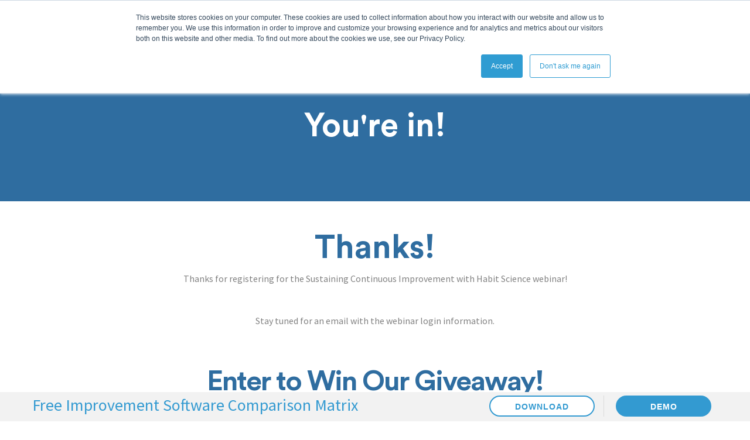

--- FILE ---
content_type: text/html; charset=UTF-8
request_url: https://www.kainexus.com/continuous-improvement/sustaining-continuous-improvement-with-habit-science/webinar/signup/thanks
body_size: 9239
content:
<!doctype html><!--[if lt IE 7]> <html class="no-js lt-ie9 lt-ie8 lt-ie7" lang="en" > <![endif]--><!--[if IE 7]>    <html class="no-js lt-ie9 lt-ie8" lang="en" >        <![endif]--><!--[if IE 8]>    <html class="no-js lt-ie9" lang="en" >               <![endif]--><!--[if gt IE 8]><!--><html class="no-js" lang="en"><!--<![endif]--><head>
    <meta charset="utf-8">
    <meta http-equiv="X-UA-Compatible" content="IE=edge,chrome=1">
    <meta name="author" content="KaiNexus">
    <meta name="description" content="">
    <meta name="generator" content="HubSpot">
    <title> Sustaining Continuous Improvement with Habit Science</title>
    <link rel="shortcut icon" href="https://www.kainexus.com/hs-fs/file-629107652-png/KaiNexus_Logo/avatar.png">
    
<meta name="viewport" content="width=device-width, initial-scale=1">

    <script src="/hs/hsstatic/jquery-libs/static-1.1/jquery/jquery-1.7.1.js"></script>
<script>hsjQuery = window['jQuery'];</script>
    <meta property="og:description" content="">
    <meta property="og:title" content=" Sustaining Continuous Improvement with Habit Science">
    <meta name="twitter:description" content="">
    <meta name="twitter:title" content=" Sustaining Continuous Improvement with Habit Science">

    

    
    <style>
a.cta_button{-moz-box-sizing:content-box !important;-webkit-box-sizing:content-box !important;box-sizing:content-box !important;vertical-align:middle}.hs-breadcrumb-menu{list-style-type:none;margin:0px 0px 0px 0px;padding:0px 0px 0px 0px}.hs-breadcrumb-menu-item{float:left;padding:10px 0px 10px 10px}.hs-breadcrumb-menu-divider:before{content:'›';padding-left:10px}.hs-featured-image-link{border:0}.hs-featured-image{float:right;margin:0 0 20px 20px;max-width:50%}@media (max-width: 568px){.hs-featured-image{float:none;margin:0;width:100%;max-width:100%}}.hs-screen-reader-text{clip:rect(1px, 1px, 1px, 1px);height:1px;overflow:hidden;position:absolute !important;width:1px}
</style>

<link rel="stylesheet" href="https://www.kainexus.com/hubfs/hub_generated/module_assets/1/62288493718/1758834568823/module_Heaeder_Mega_Menu_Module_copy.min.css">
<link rel="stylesheet" href="https://www.kainexus.com/hubfs/hub_generated/module_assets/1/62288466073/1743188176744/module_footer2021_copy.min.css">
    

    
    <link rel="canonical" href="https://www.kainexus.com/continuous-improvement/sustaining-continuous-improvement-with-habit-science/webinar/signup/thanks">

<!-- Google Tag Manager -->
<script>(function(w,d,s,l,i){w[l]=w[l]||[];w[l].push({'gtm.start':
new Date().getTime(),event:'gtm.js'});var f=d.getElementsByTagName(s)[0],
j=d.createElement(s),dl=l!='dataLayer'?'&l='+l:'';j.async=true;j.src=
'https://www.googletagmanager.com/gtm.js?id='+i+dl;f.parentNode.insertBefore(j,f);
})(window,document,'script','dataLayer','GTM-WS2QL3Q');</script>
<!-- End Google Tag Manager -->

<script type="text/javascript" src="//use.typekit.net/zob5hcs.js"></script>
<script type="text/javascript">try{Typekit.load();}catch(e){}</script>

<!--[if lt IE 8]>
<style>
    .body-container-wrapper ol {margin-left:40px;}
	.body-container-wrapper ol li {
		margin-left:0;
		list-style:decimal;
	}
	.body-container-wrapper ol ul li {list-style:disc;}
.body-container-wrapper ul {margin-left:30px;}
	.body-container-wrapper ul li {
		margin-left:0;
		list-style:disc;
	}
	.body-container-wrapper ul ul li {list-style:disc;}
</style>
<![endif]-->


 <script>
  (function(i,s,o,g,r,a,m){i['GoogleAnalyticsObject']=r;i[r]=i[r]||function(){
  (i[r].q=i[r].q||[]).push(arguments)},i[r].l=1*new Date();a=s.createElement(o),
  m=s.getElementsByTagName(o)[0];a.async=1;a.src=g;m.parentNode.insertBefore(a,m)
  })(window,document,'script','//www.google-analytics.com/analytics.js','ga');

  ga('create', 'UA-23310155-1', 'kainexus.com');
  ga('send', 'pageview');

</script>

<!-- Facebook Pixel Code -->
<script>
!function(f,b,e,v,n,t,s){if(f.fbq)return;n=f.fbq=function(){n.callMethod?
n.callMethod.apply(n,arguments):n.queue.push(arguments)};if(!f._fbq)f._fbq=n;
n.push=n;n.loaded=!0;n.version='2.0';n.queue=[];t=b.createElement(e);t.async=!0;
t.src=v;s=b.getElementsByTagName(e)[0];s.parentNode.insertBefore(t,s)}(window,
document,'script','https://connect.facebook.net/en_US/fbevents.js');
fbq('init', '749646578535459');
fbq('track', 'PageView');
</script>
<noscript>&lt;img  height="1" width="1" style="display:none" src="https://www.facebook.com/tr?id=749646578535459&amp;amp;ev=PageView&amp;amp;noscript=1"&gt;</noscript>
<!-- DO NOT MODIFY -->
<!-- End Facebook Pixel Code -->

<!-- Adroll Pixel Code -->

<script type="text/javascript">
    adroll_adv_id = "53AC6I3B55DMJBY4UTLT6D";
    adroll_pix_id = "SWSWA6ZTC5EIFJKNK2JAOV";
    /* OPTIONAL: provide email to improve user identification */
    /* adroll_email = "username@example.com"; */
    (function () {
        var _onload = function(){
            if (document.readyState && !/loaded|complete/.test(document.readyState)){setTimeout(_onload, 10);return}
            if (!window.__adroll_loaded){__adroll_loaded=true;setTimeout(_onload, 50);return}
            var scr = document.createElement("script");
            var host = (("https:" == document.location.protocol) ? "https://s.adroll.com" : "http://a.adroll.com");
            scr.setAttribute('async', 'true');
            scr.type = "text/javascript";
            scr.src = host + "/j/roundtrip.js";
            ((document.getElementsByTagName('head') || [null])[0] ||
                document.getElementsByTagName('script')[0].parentNode).appendChild(scr);
        };
        if (window.addEventListener) {window.addEventListener('load', _onload, false);}
        else {window.attachEvent('onload', _onload)}
    }());
</script>

<!-- Wistia Pixel Code -->
<script src="//fast.wistia.com/static/embed_shepherd-v1.js"></script>
<script>
//<![CDATA[
wistiaEmbeds.onFind(function(video) {
  var email = Wistia.localStorage("golden-ticket");
  if (email) {
    video.setEmail(email);
  }
});
wistiaEmbeds.bind("conversion", function(video, type, data) {
  if (/^(pre|mid|post)-roll-email$/.test(type)) {
    Wistia.localStorage("golden-ticket", data);
    for (var i = 0; i < wistiaEmbeds.length; i++) {
      wistiaEmbeds[i].setEmail(data);
    }
  }
});
//]]>
</script>
<meta property="og:url" content="https://www.kainexus.com/continuous-improvement/sustaining-continuous-improvement-with-habit-science/webinar/signup/thanks">
<meta name="twitter:card" content="summary">
<meta http-equiv="content-language" content="en">
<link rel="stylesheet" href="//7052064.fs1.hubspotusercontent-na1.net/hubfs/7052064/hub_generated/template_assets/DEFAULT_ASSET/1767118704405/template_layout.min.css">
<link rel="stylesheet" href="https://www.kainexus.com/hubfs/hub_generated/template_assets/1/815600200/1743026489922/template_Hs_Default_Custom_Style.min.css">

<link rel="stylesheet" href="https://www.kainexus.com/hubfs/hub_generated/template_assets/1/3835783778/1743026492174/template_Bootstrap.min.css">
<link rel="stylesheet" href="https://www.kainexus.com/hubfs/hub_generated/template_assets/1/3816741502/1743026490901/template_Elegant-font.min.css">
<link rel="stylesheet" href="https://www.kainexus.com/hubfs/hub_generated/template_assets/1/3835783313/1743026491495/template_Slick.min.css">
<link rel="stylesheet" href="https://www.kainexus.com/hubfs/hub_generated/template_assets/1/3979142930/1743026510621/template_Kainexus-styles.css">
<link rel="stylesheet" href="https://www.kainexus.com/hubfs/hub_generated/template_assets/1/3835785488/1743026497833/template_Kainexus-overrides.min.css">
<link rel="stylesheet" href="https://www.kainexus.com/hubfs/hub_generated/template_assets/1/62290920484/1743026510879/template_StyleSheet_copy.min.css">


    <link href="https://fonts.googleapis.com/css?family=Source+Sans+Pro:400,300,600,700" rel="stylesheet" type="text/css">
<link href="https://fonts.googleapis.com/css?family=Montserrat:400,700" rel="stylesheet" type="text/css">
<link href="https://fonts.googleapis.com/css?family=PT+Serif" rel="stylesheet" type="text/css">
<link href="https://fonts.googleapis.com/css?family=Lato:400,900" rel="stylesheet" type="text/css">
<link href="https://fonts.googleapis.com/css?family=Open+Sans:600" rel="stylesheet" type="text/css">
    <meta NAME="robots" CONTENT="noindex">

</head>
<body class="page-inside page-legacy   hs-content-id-112769317133 hs-site-page page hs-content-path-continuous-improvement-sustaining-continuous-impro hs-content-name-ty-webinar-signup-23_05-sustaining-continuous-impr  " style="">
<!--  Added by AdRoll integration -->
<script type="text/javascript">
  adroll_adv_id = "53AC6I3B55DMJBY4UTLT6D";
  adroll_pix_id = "SWSWA6ZTC5EIFJKNK2JAOV";
  var _hsp = window._hsp = window._hsp || [];
  (function () {
      var _onload = function(){
          if (document.readyState && !/loaded|complete/.test(document.readyState)){setTimeout(_onload, 10);return}
          if (!window.__adroll_loaded){__adroll_loaded=true;setTimeout(_onload, 50);return}
          _hsp.push(['addPrivacyConsentListener', function(consent) { if (consent.allowed || (consent.categories && consent.categories.advertisement)) {
            var scr = document.createElement("script");
            var host = (("https:" == document.location.protocol) ? "https://s.adroll.com" : "http://a.adroll.com");
            scr.setAttribute('async', 'true');
            scr.type = "text/javascript";
            scr.src = host + "/j/roundtrip.js";
            ((document.getElementsByTagName('head') || [null])[0] ||
                document.getElementsByTagName('script')[0].parentNode).appendChild(scr);
          }}]);
      };
      if (window.addEventListener) {window.addEventListener('load', _onload, false);}
      else {window.attachEvent('onload', _onload)}
  }());
</script>

<!-- /Added by AdRoll integration -->

    <div class="header-container-wrapper">
    <div class="header-container container-fluid">

<div class="row-fluid-wrapper row-depth-1 row-number-1 ">
<div class="row-fluid ">
<div class="sticky sticky-top">
<div class="span12 widget-span widget-type-global_group " style="header primary-header" data-widget-type="global_group" data-x="0" data-w="12">
<div class="" data-global-widget-path="generated_global_groups/62287895616.html"><div class="row-fluid-wrapper row-depth-1 row-number-1 ">
<div class="row-fluid ">
<div class="span12 widget-span widget-type-cell " style="" data-widget-type="cell" data-x="0" data-w="12">

<div class="row-fluid-wrapper row-depth-1 row-number-2 ">
<div class="row-fluid ">
<div class="sticky sticky-top">
<div class="span12 widget-span widget-type-custom_widget " style="header primary-header" data-widget-type="custom_widget" data-x="0" data-w="12">
<div id="hs_cos_wrapper_module_1640008769774150" class="hs_cos_wrapper hs_cos_wrapper_widget hs_cos_wrapper_type_module" style="" data-hs-cos-general-type="widget" data-hs-cos-type="module"><header class="header" style="background:#2f6da0;">
  <div class="header-holder">
  <div class="page-center">
    <div class="header-logo">
      <span id="hs_cos_wrapper_module_1640008769774150_" class="hs_cos_wrapper hs_cos_wrapper_widget hs_cos_wrapper_type_logo" style="" data-hs-cos-general-type="widget" data-hs-cos-type="logo"><a href="//kainexus.com?hsLang=en" id="hs-link-module_1640008769774150_" style="border-width:0px;border:0px;"><img src="https://www.kainexus.com/hs-fs/hubfs/Kai%20Nexus%202021/Kainexus%20Logo.png?width=146&amp;height=25&amp;name=Kainexus%20Logo.png" class="hs-image-widget " height="25" style="height: auto;width:146px;border-width:0px;border:0px;" width="146" alt="Kainexus Logo" title="Kainexus Logo" srcset="https://www.kainexus.com/hs-fs/hubfs/Kai%20Nexus%202021/Kainexus%20Logo.png?width=73&amp;height=13&amp;name=Kainexus%20Logo.png 73w, https://www.kainexus.com/hs-fs/hubfs/Kai%20Nexus%202021/Kainexus%20Logo.png?width=146&amp;height=25&amp;name=Kainexus%20Logo.png 146w, https://www.kainexus.com/hs-fs/hubfs/Kai%20Nexus%202021/Kainexus%20Logo.png?width=219&amp;height=38&amp;name=Kainexus%20Logo.png 219w, https://www.kainexus.com/hs-fs/hubfs/Kai%20Nexus%202021/Kainexus%20Logo.png?width=292&amp;height=50&amp;name=Kainexus%20Logo.png 292w, https://www.kainexus.com/hs-fs/hubfs/Kai%20Nexus%202021/Kainexus%20Logo.png?width=365&amp;height=63&amp;name=Kainexus%20Logo.png 365w, https://www.kainexus.com/hs-fs/hubfs/Kai%20Nexus%202021/Kainexus%20Logo.png?width=438&amp;height=75&amp;name=Kainexus%20Logo.png 438w" sizes="(max-width: 146px) 100vw, 146px"></a></span>
    </div>
    <div class="main-menu">
      <div class="header__close--toggle"></div>
      <div class=" header--element">
<header class="header_area">
  <div class="main-menu">
      <div class="header__close--toggle"></div>
      <div class=" header--element">
  <div class="main_header_area animated">
    <div class="container-box">
      <nav id="navigation1" class="navigation">
        <div class="nav-toggle"></div>
        <div class="nav-menus-wrapper">
          <ul class="nav-menu align-to-right header-menu">
            
            <li class=" has-menu ">
              <a href="https://www.kainexus.com/continuous-improvement-software/why-kainexus?hsLang=en" target="">Product  <span class="submenu-indicator"><span class="submenu-indicator-chevron"></span></span></a>
              <div class="dropdown nav-submenu">
                  
                 <ul class="nav-dropdown inner-menu">
                <li>
                  <a href="#">Platform</a>
                  <ul class="nav-dropdown sub-menu">
                    
                  <li>
                    <a href="https://www.kainexus.com/continuous-improvement-software/why-kainexus?hsLang=en">
                      <div class="content-holder-box">
                        <div class="icon-holder">
                            
                              <img src="https://www.kainexus.com/hubfs/SITE%20ICONS/bar-chart.svg" alt="bar-chart">
                            
                        </div>
                        <div class="text-holder">
                          <strong>KaiNexus Overview</strong>
                          <p></p>
                        </div>
                      </div>
                      </a>
                  </li>
                  
                  <li>
                    <a href="https://www.kainexus.com/partnering-for-success?hsLang=en">
                      <div class="content-holder-box">
                        <div class="icon-holder">
                            
                              <img src="https://www.kainexus.com/hubfs/SITE%20ICONS/Vector.svg" alt="Vector">
                            
                        </div>
                        <div class="text-holder">
                          <strong>Partnering For Success</strong>
                          <p></p>
                        </div>
                      </div>
                      </a>
                  </li>
                  
                  <li>
                    <a href="https://www.kainexus.com/continuous-improvement-software/features?hsLang=en">
                      <div class="content-holder-box">
                        <div class="icon-holder">
                            
                              <img src="https://www.kainexus.com/hubfs/SITE%20ICONS/plus%201.svg" alt="plus 1">
                            
                        </div>
                        <div class="text-holder">
                          <strong>All Features</strong>
                          <p></p>
                        </div>
                      </div>
                      </a>
                  </li>
                  
                  </ul>
                </li>
              </ul>
                  
                 <ul class="nav-dropdown inner-menu">
                <li>
                  <a href="#">Key Capabilities</a>
                  <ul class="nav-dropdown sub-menu">
                    
                  <li>
                    <a href="//www.kainexus.com/continuous-improvement-software/features/continuous-improvement-board?hsLang=en">
                      <div class="content-holder-box">
                        <div class="icon-holder">
                            
                              <img src="https://www.kainexus.com/hubfs/SITE%20ICONS/grid.svg" alt="grid">
                            
                        </div>
                        <div class="text-holder">
                          <strong>Dashboards</strong>
                          <p></p>
                        </div>
                      </div>
                      </a>
                  </li>
                  
                  <li>
                    <a href="https://www.kainexus.com/continuous-improvement-software/features/workflow-process-improvement-solutions?hsLang=en">
                      <div class="content-holder-box">
                        <div class="icon-holder">
                            
                              <img src="https://www.kainexus.com/hubfs/SITE%20ICONS/shuffle.svg" alt="shuffle">
                            
                        </div>
                        <div class="text-holder">
                          <strong>Workflows</strong>
                          <p></p>
                        </div>
                      </div>
                      </a>
                  </li>
                  
                  <li>
                    <a href="//www.kainexus.com/continuous-improvement-software/features/smart-notifications?hsLang=en">
                      <div class="content-holder-box">
                        <div class="icon-holder">
                            
                              <img src="https://www.kainexus.com/hubfs/SITE%20ICONS/bell.svg" alt="bell">
                            
                        </div>
                        <div class="text-holder">
                          <strong>Smart Notifications</strong>
                          <p></p>
                        </div>
                      </div>
                      </a>
                  </li>
                  
                  <li>
                    <a href="https://www.kainexus.com/continuous-improvement-software/features/improvement-reports?hsLang=en">
                      <div class="content-holder-box">
                        <div class="icon-holder">
                            
                              <img src="https://www.kainexus.com/hubfs/SITE%20ICONS/clipboard.svg" alt="clipboard">
                            
                        </div>
                        <div class="text-holder">
                          <strong>Reporting</strong>
                          <p></p>
                        </div>
                      </div>
                      </a>
                  </li>
                  
                  <li>
                    <a href="//www.kainexus.com/continuous-improvement-software/features/share-improvement-knowledge?hsLang=en">
                      <div class="content-holder-box">
                        <div class="icon-holder">
                            
                              <img src="https://www.kainexus.com/hubfs/SITE%20ICONS/search.svg" alt="search">
                            
                        </div>
                        <div class="text-holder">
                          <strong>Knowledge Repository</strong>
                          <p></p>
                        </div>
                      </div>
                      </a>
                  </li>
                  
                  <li>
                    <a href="//www.kainexus.com/continuous-improvement-software/features/habit-tracking?hsLang=en">
                      <div class="content-holder-box">
                        <div class="icon-holder">
                            
                              <img src="https://www.kainexus.com/hubfs/repeat%201.svg" alt="repeat 1">
                            
                        </div>
                        <div class="text-holder">
                          <strong>Habit Tracking</strong>
                          <p></p>
                        </div>
                      </div>
                      </a>
                  </li>
                  
                  </ul>
                </li>
              </ul>
                  
                </div>
            </li>
            
            <li class=" has-menu ">
              <a href="https://www.kainexus.com/continuous-improvement-software/continuous-improvement-solution?hsLang=en" target="">Solutions  <span class="submenu-indicator"><span class="submenu-indicator-chevron"></span></span></a>
              <div class="dropdown nav-submenu">
                  
                 <ul class="nav-dropdown inner-menu">
                <li>
                  <a href="#">Industries</a>
                  <ul class="nav-dropdown sub-menu">
                    
                  <li>
                    <a href="//www.kainexus.com/continuous-improvement/continuous-improvement-software/continuous-quality-improvement-in-healthcare?hsLang=en">
                      <div class="content-holder-box">
                        <div class="icon-holder">
                            
                              <img src="https://www.kainexus.com/hubfs/shield%201.svg" alt="shield 1">
                            
                        </div>
                        <div class="text-holder">
                          <strong>Healthcare</strong>
                          <p></p>
                        </div>
                      </div>
                      </a>
                  </li>
                  
                  <li>
                    <a href="//www.kainexus.com/improvement-disciplines/lean/lean-software/manufacturing?hsLang=en">
                      <div class="content-holder-box">
                        <div class="icon-holder">
                            
                              <img src="https://www.kainexus.com/hubfs/check%201.svg" alt="check 1">
                            
                        </div>
                        <div class="text-holder">
                          <strong>Manufacturing</strong>
                          <p></p>
                        </div>
                      </div>
                      </a>
                  </li>
                  
                  <li>
                    <a href="//www.kainexus.com/improvement-disciplines/lean/lean-software/food-and-beverage?hsLang=en">
                      <div class="content-holder-box">
                        <div class="icon-holder">
                            
                              <img src="https://www.kainexus.com/hubfs/shopping-cart%201.svg" alt="shopping-cart 1">
                            
                        </div>
                        <div class="text-holder">
                          <strong>Food &amp; Beverage</strong>
                          <p></p>
                        </div>
                      </div>
                      </a>
                  </li>
                  
                  <li>
                    <a href="//www.kainexus.com/improvement-disciplines/lean/lean-software/financial-services?hsLang=en">
                      <div class="content-holder-box">
                        <div class="icon-holder">
                            
                              <img src="https://www.kainexus.com/hubfs/dollar-sign%201.svg" alt="dollar-sign 1">
                            
                        </div>
                        <div class="text-holder">
                          <strong>Finance</strong>
                          <p></p>
                        </div>
                      </div>
                      </a>
                  </li>
                  
                  <li>
                    <a href="//www.kainexus.com/improvement-disciplines/lean/lean-software/mining?hsLang=en">
                      <div class="content-holder-box">
                        <div class="icon-holder">
                            
                              <img src="https://www.kainexus.com/hubfs/globe%201.svg" alt="globe 1">
                            
                        </div>
                        <div class="text-holder">
                          <strong>Mining</strong>
                          <p></p>
                        </div>
                      </div>
                      </a>
                  </li>
                  
                  <li>
                    <a href="//www.kainexus.com/improvement-disciplines/lean/lean-software/oil-and-gas?hsLang=en">
                      <div class="content-holder-box">
                        <div class="icon-holder">
                            
                              <img src="https://www.kainexus.com/hubfs/map-pin%201.svg" alt="map-pin 1">
                            
                        </div>
                        <div class="text-holder">
                          <strong>Oil &amp; Gas</strong>
                          <p></p>
                        </div>
                      </div>
                      </a>
                  </li>
                  
                  </ul>
                </li>
              </ul>
                  
                 <ul class="nav-dropdown inner-menu">
                <li>
                  <a href="#">Use Cases</a>
                  <ul class="nav-dropdown sub-menu">
                    
                  <li>
                    <a href="https://www.kainexus.com/project-idea-management-software-kainexus?hsLang=en">
                      <div class="content-holder-box">
                        <div class="icon-holder">
                            
                              <img src="https://www.kainexus.com/hubfs/SITE%20ICONS/Kanban@3x.svg" alt="Kanban@3x">
                            
                        </div>
                        <div class="text-holder">
                          <strong>Ideas &amp; Projects</strong>
                          <p></p>
                        </div>
                      </div>
                      </a>
                  </li>
                  
                  <li>
                    <a href="https://www.kainexus.com/problem-solving-and-process-improvement-software?hsLang=en">
                      <div class="content-holder-box">
                        <div class="icon-holder">
                            
                              <img src="https://www.kainexus.com/hubfs/SITE%20ICONS/A3@3x.svg" alt="A3@3x">
                            
                        </div>
                        <div class="text-holder">
                          <strong>Problem-Solving</strong>
                          <p></p>
                        </div>
                      </div>
                      </a>
                  </li>
                  
                  <li>
                    <a href="https://www.kainexus.com/improvement-disciplines/strategy-deployment/strategic-planning-software?hsLang=en">
                      <div class="content-holder-box">
                        <div class="icon-holder">
                            
                              <img src="https://www.kainexus.com/hubfs/SITE%20ICONS/Strategy%20Deployment@3x.svg" alt="Strategy Deployment@3x">
                            
                        </div>
                        <div class="text-holder">
                          <strong>Strategy Execution</strong>
                          <p></p>
                        </div>
                      </div>
                      </a>
                  </li>
                  
                  <li>
                    <a href="//www.kainexus.com/daily-management-and-huddles-software?hsLang=en">
                      <div class="content-holder-box">
                        <div class="icon-holder">
                            
                              <img src="https://www.kainexus.com/hubfs/SITE%20ICONS/Daily%20Huddles@3x.svg" alt="Daily Huddles@3x">
                            
                        </div>
                        <div class="text-holder">
                          <strong>Daily Management</strong>
                          <p></p>
                        </div>
                      </div>
                      </a>
                  </li>
                  
                  <li>
                    <a href="https://www.kainexus.com/how-kainexus-supports-custom-processes-kainexus?hsLang=en">
                      <div class="content-holder-box">
                        <div class="icon-holder">
                            
                              <img src="https://www.kainexus.com/hubfs/SITE%20ICONS/Visual%20Management@3x.svg" alt="Visual Management@3x">
                            
                        </div>
                        <div class="text-holder">
                          <strong>Custom Processes</strong>
                          <p></p>
                        </div>
                      </div>
                      </a>
                  </li>
                  
                  </ul>
                </li>
              </ul>
                  
                 <ul class="nav-dropdown inner-menu">
                <li>
                  <a href="">Frameworks</a>
                  <ul class="nav-dropdown sub-menu">
                    
                  <li>
                    <a href="https://www.kainexus.com/continuous-improvement-software?hsLang=en">
                      <div class="content-holder-box">
                        <div class="icon-holder">
                            
                              <img src="https://www.kainexus.com/hubfs/rotate-cw%201.svg" alt="rotate-cw 1">
                            
                        </div>
                        <div class="text-holder">
                          <strong>Continuous Improvement</strong>
                          <p></p>
                        </div>
                      </div>
                      </a>
                  </li>
                  
                  <li>
                    <a href="//www.kainexus.com/improvement-disciplines/strategy-deployment/strategic-planning-software?hsLang=en">
                      <div class="content-holder-box">
                        <div class="icon-holder">
                            
                              <img src="https://www.kainexus.com/hubfs/target%201.svg" alt="target 1">
                            
                        </div>
                        <div class="text-holder">
                          <strong>Strategy Deployment</strong>
                          <p></p>
                        </div>
                      </div>
                      </a>
                  </li>
                  
                  <li>
                    <a href="//www.kainexus.com/improvement-disciplines/kaizen/kaizen-software?hsLang=en">
                      <div class="content-holder-box">
                        <div class="icon-holder">
                            
                              <img src="https://www.kainexus.com/hubfs/chevrons-right%201.svg" alt="chevrons-right 1">
                            
                        </div>
                        <div class="text-holder">
                          <strong>Kaizen</strong>
                          <p></p>
                        </div>
                      </div>
                      </a>
                  </li>
                  
                  <li>
                    <a href="https://www.kainexus.com/improvement-disciplines/six-sigma/six-sigma-software?hsLang=en">
                      <div class="content-holder-box">
                        <div class="icon-holder">
                            
                              <img src="https://www.kainexus.com/hubfs/database%201.svg" alt="database 1">
                            
                        </div>
                        <div class="text-holder">
                          <strong>Lean Six Sigma</strong>
                          <p></p>
                        </div>
                      </div>
                      </a>
                  </li>
                  
                  <li>
                    <a href="https://www.kainexus.com/operational-excellence-software?hsLang=en">
                      <div class="content-holder-box">
                        <div class="icon-holder">
                            
                              <img src="https://www.kainexus.com/hubfs/box%201.svg" alt="box 1">
                            
                        </div>
                        <div class="text-holder">
                          <strong>Operational Excellence</strong>
                          <p></p>
                        </div>
                      </div>
                      </a>
                  </li>
                  
                  </ul>
                </li>
              </ul>
                  
                </div>
            </li>
            
            <li class=" has-menu ">
              <a href="https://www.kainexus.com/continuous-improvements/learn-about-continuous-improvement?hsLang=en" target="">Resources  <span class="submenu-indicator"><span class="submenu-indicator-chevron"></span></span></a>
              <div class="dropdown nav-submenu">
                  
                 <ul class="nav-dropdown inner-menu">
                <li>
                  <a href="#">Connect</a>
                  <ul class="nav-dropdown sub-menu">
                    
                  <li>
                    <a href="https://www.kainexus.com/kainexicon?hsLang=en">
                      <div class="content-holder-box">
                        <div class="icon-holder">
                            
                              <img src="https://www.kainexus.com/hubfs/Events@3x.svg" alt="Events@3x">
                            
                        </div>
                        <div class="text-holder">
                          <strong>KaiNexicon User Conference</strong>
                          <p></p>
                        </div>
                      </div>
                      </a>
                  </li>
                  
                  <li>
                    <a href="https://support.kainexus.com/?hsLang=en">
                      <div class="content-holder-box">
                        <div class="icon-holder">
                            
                              <img src="https://www.kainexus.com/hubfs/Support@3x.svg" alt="Support@3x">
                            
                        </div>
                        <div class="text-holder">
                          <strong>Support</strong>
                          <p></p>
                        </div>
                      </div>
                      </a>
                  </li>
                  
                  <li>
                    <a href="https://www.kainexus.com/continuous-improvement/continuous-improvement-experts/contact-kainexus?hsLang=en">
                      <div class="content-holder-box">
                        <div class="icon-holder">
                            
                              <img src="https://www.kainexus.com/hubfs/Contact%20Us@3x.svg" alt="Contact Us@3x">
                            
                        </div>
                        <div class="text-holder">
                          <strong>Contact Us</strong>
                          <p></p>
                        </div>
                      </div>
                      </a>
                  </li>
                  
                  </ul>
                </li>
              </ul>
                  
                 <ul class="nav-dropdown inner-menu">
                <li>
                  <a href="#">Learn</a>
                  <ul class="nav-dropdown sub-menu">
                    
                  <li>
                    <a href="https://blog.kainexus.com/?hsLang=en">
                      <div class="content-holder-box">
                        <div class="icon-holder">
                            
                              <img src="https://www.kainexus.com/hubfs/Blogs@3x.svg" alt="Blogs@3x">
                            
                        </div>
                        <div class="text-holder">
                          <strong>Blogs</strong>
                          <p></p>
                        </div>
                      </div>
                      </a>
                  </li>
                  
                  <li>
                    <a href="https://www.kainexus.com/webinars?hsLang=en">
                      <div class="content-holder-box">
                        <div class="icon-holder">
                            
                              <img src="https://www.kainexus.com/hubfs/Webinar@3x.svg" alt="Webinar@3x">
                            
                        </div>
                        <div class="text-holder">
                          <strong>Webinars</strong>
                          <p></p>
                        </div>
                      </div>
                      </a>
                  </li>
                  
                  <li>
                    <a href="https://www.kainexus.com/continuous-improvement/resources-for-continuous-improvement/continuous-improvement-ebooks?hsLang=en">
                      <div class="content-holder-box">
                        <div class="icon-holder">
                            
                              <img src="https://www.kainexus.com/hubfs/eBooks@3x.svg" alt="eBooks@3x">
                            
                        </div>
                        <div class="text-holder">
                          <strong>eBooks</strong>
                          <p></p>
                        </div>
                      </div>
                      </a>
                  </li>
                  
                  <li>
                    <a href="https://www.kainexus.com/roi-of-continuous-improvement/roi-of-kainexus/kainexus-customers-success-stories?hsLang=en">
                      <div class="content-holder-box">
                        <div class="icon-holder">
                            
                              <img src="https://www.kainexus.com/hubfs/Case%20Studies@3x.svg" alt="Case Studies@3x">
                            
                        </div>
                        <div class="text-holder">
                          <strong>Case Studies</strong>
                          <p></p>
                        </div>
                      </div>
                      </a>
                  </li>
                  
                  <li>
                    <a href="https://www.kainexus.com/continuous-improvement/resources-for-continuous-improvement/continuous-improvement-podcast?hsLang=en">
                      <div class="content-holder-box">
                        <div class="icon-holder">
                            
                              <img src="https://www.kainexus.com/hubfs/Podcast@3x.svg" alt="Podcast@3x">
                            
                        </div>
                        <div class="text-holder">
                          <strong>Podcast</strong>
                          <p></p>
                        </div>
                      </div>
                      </a>
                  </li>
                  
                  <li>
                    <a href="https://www.kainexus.com/continuous-improvement/best-practices-for-continuous-improvement?hsLang=en">
                      <div class="content-holder-box">
                        <div class="icon-holder">
                            
                              <img src="https://www.kainexus.com/hubfs/Educational%20Videos@3x.svg" alt="Educational Videos@3x">
                            
                        </div>
                        <div class="text-holder">
                          <strong>Education Videos</strong>
                          <p></p>
                        </div>
                      </div>
                      </a>
                  </li>
                  
                  </ul>
                </li>
              </ul>
                  
                </div>
            </li>
            
            <li class="">
              <a href="https://www.kainexus.com/continuous-improvement-software/kainexus/kainexus-pricing?hsLang=en" target="">Pricing </a>
              <div class="dropdown nav-submenu">
                  
                </div>
            </li>
            
          </ul>
          <div class="header-buttons">
      <span id="hs_cos_wrapper_module_1640008769774150_" class="hs_cos_wrapper hs_cos_wrapper_widget hs_cos_wrapper_type_cta" style="" data-hs-cos-general-type="widget" data-hs-cos-type="cta"><!--HubSpot Call-to-Action Code --><span class="hs-cta-wrapper" id="hs-cta-wrapper-fd89d892-146c-4331-a79b-73de8407c08c"><span class="hs-cta-node hs-cta-fd89d892-146c-4331-a79b-73de8407c08c" id="hs-cta-fd89d892-146c-4331-a79b-73de8407c08c"><!--[if lte IE 8]><div id="hs-cta-ie-element"></div><![endif]--><a href="https://cta-redirect.hubspot.com/cta/redirect/326641/fd89d892-146c-4331-a79b-73de8407c08c"><img class="hs-cta-img" id="hs-cta-img-fd89d892-146c-4331-a79b-73de8407c08c" style="border-width:0px;" src="https://no-cache.hubspot.com/cta/default/326641/fd89d892-146c-4331-a79b-73de8407c08c.png" alt="Get a Demo"></a></span><script charset="utf-8" src="/hs/cta/cta/current.js"></script><script type="text/javascript"> hbspt.cta._relativeUrls=true;hbspt.cta.load(326641, 'fd89d892-146c-4331-a79b-73de8407c08c', {"useNewLoader":"true","region":"na1"}); </script></span><!-- end HubSpot Call-to-Action Code --></span>
      <span id="hs_cos_wrapper_module_1640008769774150_" class="hs_cos_wrapper hs_cos_wrapper_widget hs_cos_wrapper_type_cta" style="" data-hs-cos-general-type="widget" data-hs-cos-type="cta"></span>
      </div>
        </div>
        
      </nav>
    </div>
  </div>
    </div>
  </div>
</header>
      </div>
    </div>
    </div>
  </div>
</header></div>

</div><!--end widget-span -->
      </div>
</div><!--end row-->
</div><!--end row-wrapper -->

</div><!--end widget-span -->
</div><!--end row-->
</div><!--end row-wrapper -->
</div>
</div><!--end widget-span -->
  </div>
</div><!--end row-->
</div><!--end row-wrapper -->

    </div><!--end header -->
</div><!--end header wrapper -->

<div class="body-container-wrapper">
    <div class="body-container container-fluid">

<div class="row-fluid-wrapper row-depth-1 row-number-1 ">
<div class="row-fluid ">
<div class="span12 widget-span widget-type-cell intro-block" style="" data-widget-type="cell" data-x="0" data-w="12">

<div class="row-fluid-wrapper row-depth-1 row-number-2 ">
<div class="row-fluid ">
<div class="span12 widget-span widget-type-section_header " style="padding-top: 50px;" data-widget-type="section_header" data-x="0" data-w="12">
<div class="cell-wrapper layout-widget-wrapper">
<span id="hs_cos_wrapper_module_145988759998427687" class="hs_cos_wrapper hs_cos_wrapper_widget hs_cos_wrapper_type_section_header" style="" data-hs-cos-general-type="widget" data-hs-cos-type="section_header"><div class="page-header section-header"><h1>You're in!</h1></div></span></div><!--end layout-widget-wrapper -->
</div><!--end widget-span -->
</div><!--end row-->
</div><!--end row-wrapper -->

</div><!--end widget-span -->
</div><!--end row-->
</div><!--end row-wrapper -->

<div class="row-fluid-wrapper row-depth-1 row-number-3 ">
<div class="row-fluid ">
<div class="span12 widget-span widget-type-cell container" style="" data-widget-type="cell" data-x="0" data-w="12">

<div class="row-fluid-wrapper row-depth-1 row-number-4 ">
<div class="row-fluid ">
<div class="span12 widget-span widget-type-rich_text " style="padding-top: 50px;" data-widget-type="rich_text" data-x="0" data-w="12">
<div class="cell-wrapper layout-widget-wrapper">
<span id="hs_cos_wrapper_module_145754688635842109" class="hs_cos_wrapper hs_cos_wrapper_widget hs_cos_wrapper_type_rich_text" style="" data-hs-cos-general-type="widget" data-hs-cos-type="rich_text"><h1 style="text-align: center;">Thanks!</h1>
<p style="text-align: center;">Thanks for registering for the Sustaining Continuous Improvement with Habit Science&nbsp;<span>webinar!</span><br><br><br>Stay tuned for an email with the webinar login information.</p>
<p style="text-align: center;">&nbsp;</p>
<h2 style="text-align: center;">Enter to Win Our Giveaway!</h2>
<p style="text-align: center;">We will give away copies of our three favorite books about "habits."&nbsp;</p>
<p style="text-align: center;">To enter, please re-post<span>&nbsp;</span><a href="https://www.linkedin.com/events/sustainingcontinuousimprovement7056749613113868288/" rel="noopener" target="_blank">the LinkedIn Event about this webinar</a><span>&nbsp;</span>and use the hashtag #KaiNexus. Winners will be announced during the live webinar.</p>
<p style="text-align: center;">In the meantime, check out this bonus webinar:</p>
<p style="text-align: center;">&nbsp;</p>
<p style="text-align: center;"><!--HubSpot Call-to-Action Code --><span class="hs-cta-wrapper" id="hs-cta-wrapper-8c5b2321-9006-4eaa-a0e5-02dbed264c9a"><span class="hs-cta-node hs-cta-8c5b2321-9006-4eaa-a0e5-02dbed264c9a" id="hs-cta-8c5b2321-9006-4eaa-a0e5-02dbed264c9a"><!--[if lte IE 8]><div id="hs-cta-ie-element"></div><![endif]--><a href="https://cta-redirect.hubspot.com/cta/redirect/326641/8c5b2321-9006-4eaa-a0e5-02dbed264c9a" target="_blank" rel="noopener"><img class="hs-cta-img" id="hs-cta-img-8c5b2321-9006-4eaa-a0e5-02dbed264c9a" style="border-width:0px;" src="https://no-cache.hubspot.com/cta/default/326641/8c5b2321-9006-4eaa-a0e5-02dbed264c9a.png" alt="New call-to-action"></a></span><script charset="utf-8" src="/hs/cta/cta/current.js"></script><script type="text/javascript"> hbspt.cta._relativeUrls=true;hbspt.cta.load(326641, '8c5b2321-9006-4eaa-a0e5-02dbed264c9a', {"useNewLoader":"true","region":"na1"}); </script></span><!-- end HubSpot Call-to-Action Code --></p>
<p style="text-align: center;">&nbsp;</p>
<p style="text-align: center;">&nbsp;</p></span>
</div><!--end layout-widget-wrapper -->
</div><!--end widget-span -->
</div><!--end row-->
</div><!--end row-wrapper -->

<div class="row-fluid-wrapper row-depth-1 row-number-5 ">
<div class="row-fluid ">
<div class="span12 widget-span widget-type-social_sharing " style="" data-widget-type="social_sharing" data-x="0" data-w="12">
<div class="cell-wrapper layout-widget-wrapper">
<span id="hs_cos_wrapper_module_145988561286417533" class="hs_cos_wrapper hs_cos_wrapper_widget hs_cos_wrapper_type_social_sharing" style="" data-hs-cos-general-type="widget" data-hs-cos-type="social_sharing"></span>
</div><!--end layout-widget-wrapper -->
</div><!--end widget-span -->
</div><!--end row-->
</div><!--end row-wrapper -->

</div><!--end widget-span -->
</div><!--end row-->
</div><!--end row-wrapper -->

    </div><!--end body -->
</div><!--end body wrapper -->

<div class="footer-container-wrapper">
    <div class="footer-container container-fluid">

<div class="row-fluid-wrapper row-depth-1 row-number-1 ">
<div class="row-fluid ">
<div class="span12 widget-span widget-type-global_group " style="" data-widget-type="global_group" data-x="0" data-w="12">
<div class="" data-global-widget-path="generated_global_groups/3872543907.html"><div class="row-fluid-wrapper row-depth-1 row-number-1 ">
<div class="row-fluid ">
<div class="sticky sticky-bottom"><div class="container">
<div class="span12 widget-span widget-type-cell " style="" data-widget-type="cell" data-x="0" data-w="12">

<div class="row-fluid-wrapper row-depth-1 row-number-2 ">
<div class="row-fluid ">
<div class="span8 widget-span widget-type-text sticky-copy" style="" data-widget-type="text" data-x="0" data-w="8">
<div class="cell-wrapper layout-widget-wrapper">
<span id="hs_cos_wrapper_module_14552481544042" class="hs_cos_wrapper hs_cos_wrapper_widget hs_cos_wrapper_type_text" style="" data-hs-cos-general-type="widget" data-hs-cos-type="text">Free Improvement Software Comparison Matrix</span></div><!--end layout-widget-wrapper -->
</div><!--end widget-span -->
<div class="span2 widget-span widget-type-cta " style="" data-widget-type="cta" data-x="8" data-w="2">
<div class="cell-wrapper layout-widget-wrapper">
<span id="hs_cos_wrapper_module_14552481544043" class="hs_cos_wrapper hs_cos_wrapper_widget hs_cos_wrapper_type_cta" style="" data-hs-cos-general-type="widget" data-hs-cos-type="cta"><!--HubSpot Call-to-Action Code --><span class="hs-cta-wrapper" id="hs-cta-wrapper-fb58ab4a-116e-4fbb-a657-37899bb4ecf0"><span class="hs-cta-node hs-cta-fb58ab4a-116e-4fbb-a657-37899bb4ecf0" id="hs-cta-fb58ab4a-116e-4fbb-a657-37899bb4ecf0"><!--[if lte IE 8]><div id="hs-cta-ie-element"></div><![endif]--><a href="https://cta-redirect.hubspot.com/cta/redirect/326641/fb58ab4a-116e-4fbb-a657-37899bb4ecf0" target="_blank" rel="noopener"><img class="hs-cta-img" id="hs-cta-img-fb58ab4a-116e-4fbb-a657-37899bb4ecf0" style="border-width:0px;" src="https://no-cache.hubspot.com/cta/default/326641/fb58ab4a-116e-4fbb-a657-37899bb4ecf0.png" alt="&nbsp;DOWNLOAD&nbsp;"></a></span><script charset="utf-8" src="/hs/cta/cta/current.js"></script><script type="text/javascript"> hbspt.cta._relativeUrls=true;hbspt.cta.load(326641, 'fb58ab4a-116e-4fbb-a657-37899bb4ecf0', {"useNewLoader":"true","region":"na1"}); </script></span><!-- end HubSpot Call-to-Action Code --></span></div><!--end layout-widget-wrapper -->
</div><!--end widget-span -->
<div class="span2 widget-span widget-type-cta demo-button" style="" data-widget-type="cta" data-x="10" data-w="2">
<div class="cell-wrapper layout-widget-wrapper">
<span id="hs_cos_wrapper_module_14552481544044" class="hs_cos_wrapper hs_cos_wrapper_widget hs_cos_wrapper_type_cta" style="" data-hs-cos-general-type="widget" data-hs-cos-type="cta"><!--HubSpot Call-to-Action Code --><span class="hs-cta-wrapper" id="hs-cta-wrapper-84e86bc3-387e-4e27-806f-5a1873b82331"><span class="hs-cta-node hs-cta-84e86bc3-387e-4e27-806f-5a1873b82331" id="hs-cta-84e86bc3-387e-4e27-806f-5a1873b82331"><!--[if lte IE 8]><div id="hs-cta-ie-element"></div><![endif]--><a href="https://cta-redirect.hubspot.com/cta/redirect/326641/84e86bc3-387e-4e27-806f-5a1873b82331"><img class="hs-cta-img" id="hs-cta-img-84e86bc3-387e-4e27-806f-5a1873b82331" style="border-width:0px;" src="https://no-cache.hubspot.com/cta/default/326641/84e86bc3-387e-4e27-806f-5a1873b82331.png" alt="DEMO"></a></span><script charset="utf-8" src="/hs/cta/cta/current.js"></script><script type="text/javascript"> hbspt.cta._relativeUrls=true;hbspt.cta.load(326641, '84e86bc3-387e-4e27-806f-5a1873b82331', {"useNewLoader":"true","region":"na1"}); </script></span><!-- end HubSpot Call-to-Action Code --></span></div><!--end layout-widget-wrapper -->
</div><!--end widget-span -->
</div><!--end row-->
</div><!--end row-wrapper -->

</div><!--end widget-span -->
</div></div>
</div><!--end row-->
</div><!--end row-wrapper -->
</div>
</div><!--end widget-span -->
</div><!--end row-->
</div><!--end row-wrapper -->

<div class="row-fluid-wrapper row-depth-1 row-number-2 ">
<div class="row-fluid ">
<div class="span12 widget-span widget-type-global_group " style="" data-widget-type="global_group" data-x="0" data-w="12">
<div class="" data-global-widget-path="generated_global_groups/62289478784.html"><div class="row-fluid-wrapper row-depth-1 row-number-1 ">
<div class="row-fluid ">
<div class="span12 widget-span widget-type-cell " style="" data-widget-type="cell" data-x="0" data-w="12">

<div class="row-fluid-wrapper row-depth-1 row-number-2 ">
<div class="row-fluid ">
<div class="span12 widget-span widget-type-custom_widget " style="" data-widget-type="custom_widget" data-x="0" data-w="12">
<div id="hs_cos_wrapper_module_164000842021246" class="hs_cos_wrapper hs_cos_wrapper_widget hs_cos_wrapper_type_module" style="" data-hs-cos-general-type="widget" data-hs-cos-type="module"><div class="ftr2021_bg" style="background-color:#184870;">
  <div class="page-center">
    <div class="flex-col-ftr">
      <div class="ftr-col-1">
        <div class="ftr_logo">
          <img src="https://www.kainexus.com/hubfs/kaiNexusImages/Kainexus%20Logo.svg">
        </div>
        <div class="ftr_social_icon">
          
          <div class="ftr_social_icon_holder">
            
              
              <a href="https://twitter.com/KaiNexus" target="_blank" rel="noopener">
              
                
                
                  
                
                 
                <img src="https://www.kainexus.com/hubfs/kaiNexusImages/twitter.svg" alt="twitter" loading="lazy" style="max-width: 100%; height: auto;">
              
            </a>
          </div>
          
          <div class="ftr_social_icon_holder">
            
              
              <a href="https://www.linkedin.com/company/kainexus/" target="_blank" rel="noopener">
              
                
                
                  
                
                 
                <img src="https://www.kainexus.com/hubfs/kaiNexusImages/linkedin%20(1).svg" alt="linkedin (1)" loading="lazy" style="max-width: 100%; height: auto;">
              
            </a>
          </div>
          
          <div class="ftr_social_icon_holder">
            
              
              <a href="https://www.facebook.com/KaiNexus" target="_blank" rel="noopener">
              
                
                
                  
                
                 
                <img src="https://www.kainexus.com/hubfs/facebook%201-1.svg" alt="facebook" loading="lazy" style="max-width: 100%; height: auto;">
              
            </a>
          </div>
          
          <div class="ftr_social_icon_holder">
            
              
              <a href="https://www.youtube.com/c/KaiNexus" target="_blank" rel="noopener">
              
                
                
                  
                
                 
                <img src="https://www.kainexus.com/hubfs/kaiNexusImages/youtube.svg" alt="youtube" loading="lazy" style="max-width: 100%; height: auto;">
              
            </a>
          </div>
          
        </div>
      </div>
      <div class="ftr-col-2">
        <div class="ftr-menu-links">
          <h2>
            Company
          </h2>
          <div class="ftr-menu-item">
            <span id="hs_cos_wrapper_module_164000842021246_" class="hs_cos_wrapper hs_cos_wrapper_widget hs_cos_wrapper_type_simple_menu" style="" data-hs-cos-general-type="widget" data-hs-cos-type="simple_menu"><div id="hs_menu_wrapper_module_164000842021246_" class="hs-menu-wrapper active-branch flyouts hs-menu-flow-horizontal" role="navigation" data-sitemap-name="" data-menu-id="" aria-label="Navigation Menu">
 <ul role="menu">
  <li class="hs-menu-item hs-menu-depth-1" role="none"><a href="https://www.kainexus.com/continuous-improvement/about" role="menuitem" target="_self">About Us</a></li>
  <li class="hs-menu-item hs-menu-depth-1" role="none"><a href="https://www.kainexus.com/continuous-improvement/kainexus-team" role="menuitem" target="_self">Our Team</a></li>
  <li class="hs-menu-item hs-menu-depth-1" role="none"><a href="https://www.kainexus.com/continuous-improvement-software/kainexus/kainexus-demo" role="menuitem" target="_self">Get a Demo</a></li>
  <li class="hs-menu-item hs-menu-depth-1" role="none"><a href="https://www.kainexus.com/about/faqs" role="menuitem" target="_self">FAQ</a></li>
 </ul>
</div></span>
          </div>
        </div>
      </div>
      <div class="ftr-col-3">
        <div class="ftr-menu-links">

          <h2>
            Product
          </h2>
          <div class="ftr-menu-item">
            <span id="hs_cos_wrapper_module_164000842021246_" class="hs_cos_wrapper hs_cos_wrapper_widget hs_cos_wrapper_type_simple_menu" style="" data-hs-cos-general-type="widget" data-hs-cos-type="simple_menu"><div id="hs_menu_wrapper_module_164000842021246_" class="hs-menu-wrapper active-branch flyouts hs-menu-flow-horizontal" role="navigation" data-sitemap-name="" data-menu-id="" aria-label="Navigation Menu">
 <ul role="menu">
  <li class="hs-menu-item hs-menu-depth-1" role="none"><a href="https://www.kainexus.com/why-kainexus/benefits/visibility" role="menuitem" target="_self">KaiNexus Overview</a></li>
  <li class="hs-menu-item hs-menu-depth-1" role="none"><a href="https://www.kainexus.com/why-kainexus/benefits/collaboration" role="menuitem" target="_self">Partnering For Success</a></li>
  <li class="hs-menu-item hs-menu-depth-1" role="none"><a href="https://www.kainexus.com/continuous-improvement-software/features/share-improvement-knowledge" role="menuitem" target="_self">All Features</a></li>
  <li class="hs-menu-item hs-menu-depth-1" role="none"><a href="https://www.kainexus.com/why-kainexus/benefits/standardization" role="menuitem" target="_self">Dashboards</a></li>
  <li class="hs-menu-item hs-menu-depth-1" role="none"><a href="https://www.kainexus.com/continuous-improvement-software/why-kainexus/increase-the-impact-of-improvement" role="menuitem" target="_self">Workflows</a></li>
  <li class="hs-menu-item hs-menu-depth-1" role="none"><a href="https://www.kainexus.com/continuous-improvement-software/why-kainexus/customer-experience/account-management" role="menuitem" target="_self">Smart Notifications</a></li>
  <li class="hs-menu-item hs-menu-depth-1" role="none"><a href="https://www.kainexus.com/continuous-improvement-software/why-kainexus/customer-experience/lean-strategy" role="menuitem" target="_self">Reporting</a></li>
  <li class="hs-menu-item hs-menu-depth-1" role="none"><a href="https://www.kainexus.com/continuous-improvement-software/why-kainexus/customer-experience/solutions-engineering" role="menuitem" target="_self">Knowledge Repository</a></li>
  <li class="hs-menu-item hs-menu-depth-1" role="none"><a href="https://www.kainexus.com/continuous-improvement-software/why-kainexus/customer-experience/customer-marketing" role="menuitem" target="_self">Habit Tracking</a></li>
 </ul>
</div></span>
          </div>
        </div>
      </div>
      <div class="ftr-col-4">
        <div class="ftr-menu-links">
          <h2>
            Solutions
          </h2>
          <div class="ftr-menu-item">
            <span id="hs_cos_wrapper_module_164000842021246_" class="hs_cos_wrapper hs_cos_wrapper_widget hs_cos_wrapper_type_simple_menu" style="" data-hs-cos-general-type="widget" data-hs-cos-type="simple_menu"><div id="hs_menu_wrapper_module_164000842021246_" class="hs-menu-wrapper active-branch flyouts hs-menu-flow-horizontal" role="navigation" data-sitemap-name="" data-menu-id="" aria-label="Navigation Menu">
 <ul role="menu">
  <li class="hs-menu-item hs-menu-depth-1" role="none"><a href="https://www.kainexus.com/project-idea-management-software-kainexus" role="menuitem" target="_self">Ideas &amp; Projects</a></li>
  <li class="hs-menu-item hs-menu-depth-1" role="none"><a href="https://www.kainexus.com/problem-solving-and-process-improvement-software" role="menuitem" target="_self">Problem-Solving</a></li>
  <li class="hs-menu-item hs-menu-depth-1" role="none"><a href="https://www.kainexus.com/improvement-disciplines/strategy-deployment/strategic-planning-software" role="menuitem" target="_self">Strategy Execution</a></li>
  <li class="hs-menu-item hs-menu-depth-1" role="none"><a href="https://www.kainexus.com/daily-management-and-huddles-software" role="menuitem" target="_self">Daily Management</a></li>
  <li class="hs-menu-item hs-menu-depth-1" role="none"><a href="https://www.kainexus.com/how-kainexus-supports-custom-processes-kainexus" role="menuitem" target="_self">Custom Processes</a></li>
  <li class="hs-menu-item hs-menu-depth-1" role="none"><a href="https://www.kainexus.com/continuous-improvement-software" role="menuitem" target="_self">Continuous Improvement</a></li>
  <li class="hs-menu-item hs-menu-depth-1" role="none"><a href="https://www.kainexus.com/improvement-disciplines/strategy-deployment/strategic-planning-software" role="menuitem" target="_self">Strategy Deployment</a></li>
  <li class="hs-menu-item hs-menu-depth-1" role="none"><a href="https://www.kainexus.com/improvement-disciplines/kaizen/kaizen-software" role="menuitem" target="_self">Kaizen</a></li>
  <li class="hs-menu-item hs-menu-depth-1" role="none"><a href="https://www.kainexus.com/improvement-disciplines/six-sigma/six-sigma-software" role="menuitem" target="_self">Lean Six Sigma</a></li>
  <li class="hs-menu-item hs-menu-depth-1" role="none"><a href="https://www.kainexus.com/operational-excellence-software" role="menuitem" target="_self">Operational Excellence</a></li>
 </ul>
</div></span>
          </div>
        </div>
      </div>
      <div class="ftr-col-5">
        <div class="ftr-menu-links">
          <h2>
            Industries
          </h2>
          <div class="ftr-menu-item">
            <span id="hs_cos_wrapper_module_164000842021246_" class="hs_cos_wrapper hs_cos_wrapper_widget hs_cos_wrapper_type_simple_menu" style="" data-hs-cos-general-type="widget" data-hs-cos-type="simple_menu"><div id="hs_menu_wrapper_module_164000842021246_" class="hs-menu-wrapper active-branch flyouts hs-menu-flow-horizontal" role="navigation" data-sitemap-name="" data-menu-id="" aria-label="Navigation Menu">
 <ul role="menu">
  <li class="hs-menu-item hs-menu-depth-1" role="none"><a href="https://www.kainexus.com/continuous-improvement/continuous-improvement-software/continuous-quality-improvement-in-healthcare" role="menuitem" target="_self">Healthcare</a></li>
  <li class="hs-menu-item hs-menu-depth-1" role="none"><a href="https://www.kainexus.com/improvement-disciplines/lean/lean-software/manufacturing" role="menuitem" target="_self">Manufacturing</a></li>
  <li class="hs-menu-item hs-menu-depth-1" role="none"><a href="https://www.kainexus.com/improvement-disciplines/lean/lean-software/food-and-beverage" role="menuitem" target="_self">Food &amp; Beverage</a></li>
  <li class="hs-menu-item hs-menu-depth-1" role="none"><a href="https://www.kainexus.com/improvement-disciplines/lean/lean-software/financial-services" role="menuitem" target="_self">Finance</a></li>
  <li class="hs-menu-item hs-menu-depth-1" role="none"><a href="https://www.kainexus.com/improvement-disciplines/lean/lean-software/mining" role="menuitem" target="_self">Mining</a></li>
  <li class="hs-menu-item hs-menu-depth-1" role="none"><a href="https://www.kainexus.com/improvement-disciplines/lean/lean-software/oil-and-gas" role="menuitem" target="_self">Oil &amp; Gas</a></li>
 </ul>
</div></span>
          </div>
        </div>
      </div>
      <div class="ftr-col-6">
        <div class="ftr-menu-links">
          <h2>
            Resources
          </h2>
          <div class="ftr-menu-item">
            <span id="hs_cos_wrapper_module_164000842021246_" class="hs_cos_wrapper hs_cos_wrapper_widget hs_cos_wrapper_type_simple_menu" style="" data-hs-cos-general-type="widget" data-hs-cos-type="simple_menu"><div id="hs_menu_wrapper_module_164000842021246_" class="hs-menu-wrapper active-branch flyouts hs-menu-flow-horizontal" role="navigation" data-sitemap-name="" data-menu-id="" aria-label="Navigation Menu">
 <ul role="menu">
  <li class="hs-menu-item hs-menu-depth-1" role="none"><a href="https://blog.kainexus.com/" role="menuitem" target="_self">Blog</a></li>
  <li class="hs-menu-item hs-menu-depth-1" role="none"><a href="https://www.kainexus.com/webinars" role="menuitem" target="_self">Webinars</a></li>
  <li class="hs-menu-item hs-menu-depth-1" role="none"><a href="https://www.kainexus.com/continuous-improvement/resources-for-continuous-improvement/continuous-improvement-ebooks" role="menuitem" target="_self">eBooks</a></li>
  <li class="hs-menu-item hs-menu-depth-1" role="none"><a href="https://www.kainexus.com/roi-of-continuous-improvement/roi-of-kainexus/kainexus-customers-success-stories" role="menuitem" target="_self">Case Studies</a></li>
  <li class="hs-menu-item hs-menu-depth-1" role="none"><a href="https://www.kainexus.com/continuous-improvement/resources-for-continuous-improvement/continuous-improvement-podcast" role="menuitem" target="_self">Podcast</a></li>
  <li class="hs-menu-item hs-menu-depth-1" role="none"><a href="https://www.kainexus.com/continuous-improvement/best-practices-for-continuous-improvement" role="menuitem" target="_self">Education Videos</a></li>
  <li class="hs-menu-item hs-menu-depth-1" role="none"><a href="https://www.kainexus.com/kainexicon" role="menuitem" target="_self">Events</a></li>
  <li class="hs-menu-item hs-menu-depth-1" role="none"><a href="https://support.kainexus.com/" role="menuitem" target="_self">Support</a></li>
  <li class="hs-menu-item hs-menu-depth-1" role="none"><a href="https://www.kainexus.com/kainexus-services" role="menuitem" target="_self">Services</a></li>
  <li class="hs-menu-item hs-menu-depth-1" role="none"><a href="https://www.kainexus.com/continuous-improvement/continuous-improvement-experts/contact-kainexus" role="menuitem" target="_self">Contact Us</a></li>
 </ul>
</div></span>
          </div>
        </div>
      </div>
    </div>
  </div>
</div>
<div class="copy-right-Sec" style="background-color:#184870;">
  <div class="icon-copyright">
    <img src="https://www.kainexus.com/hubfs/kaiNexusImages/Heart.svg">
      <p>Copyright © 2025<br><a href="https://www.kainexus.com/kainexus-privacy-policy?hsLang=en" rel="noopener">Privacy Policy</a></p>
  </div>
</div></div>

</div><!--end widget-span -->
</div><!--end row-->
</div><!--end row-wrapper -->

</div><!--end widget-span -->
</div><!--end row-->
</div><!--end row-wrapper -->
</div>
</div><!--end widget-span -->
</div><!--end row-->
</div><!--end row-wrapper -->

    </div><!--end footer -->
</div><!--end footer wrapper -->

    
<!-- HubSpot performance collection script -->
<script defer src="/hs/hsstatic/content-cwv-embed/static-1.1293/embed.js"></script>
<script>
var hsVars = hsVars || {}; hsVars['language'] = 'en';
</script>

<script src="/hs/hsstatic/cos-i18n/static-1.53/bundles/project.js"></script>
<script src="https://www.kainexus.com/hubfs/hub_generated/module_assets/1/62288493718/1758834568823/module_Heaeder_Mega_Menu_Module_copy.min.js"></script>

<!-- Start of HubSpot Analytics Code -->
<script type="text/javascript">
var _hsq = _hsq || [];
_hsq.push(["setContentType", "standard-page"]);
_hsq.push(["setCanonicalUrl", "https:\/\/www.kainexus.com\/continuous-improvement\/sustaining-continuous-improvement-with-habit-science\/webinar\/signup\/thanks"]);
_hsq.push(["setPageId", "112769317133"]);
_hsq.push(["setContentMetadata", {
    "contentPageId": 112769317133,
    "legacyPageId": "112769317133",
    "contentFolderId": null,
    "contentGroupId": null,
    "abTestId": null,
    "languageVariantId": 112769317133,
    "languageCode": "en",
    
    
}]);
</script>

<script type="text/javascript" id="hs-script-loader" async defer src="/hs/scriptloader/326641.js"></script>
<!-- End of HubSpot Analytics Code -->


<script type="text/javascript">
var hsVars = {
    render_id: "d53345a4-d509-4c68-8ed0-2b428afec8be",
    ticks: 1767320683555,
    page_id: 112769317133,
    
    content_group_id: 0,
    portal_id: 326641,
    app_hs_base_url: "https://app.hubspot.com",
    cp_hs_base_url: "https://cp.hubspot.com",
    language: "en",
    analytics_page_type: "standard-page",
    scp_content_type: "",
    
    analytics_page_id: "112769317133",
    category_id: 1,
    folder_id: 0,
    is_hubspot_user: false
}
</script>


<script defer src="/hs/hsstatic/HubspotToolsMenu/static-1.432/js/index.js"></script>

<!-- Google Tag Manager (noscript) -->
<noscript><iframe src="https://www.googletagmanager.com/ns.html?id=GTM-WS2QL3Q" height="0" width="0" style="display:none;visibility:hidden"></iframe></noscript>
<!-- End Google Tag Manager (noscript) -->

<!-- start Main.js DO NOT REMOVE --> 

<script src="https://www.kainexus.com/hubfs/hub_generated/template_assets/1/3984089345/1743026512889/template_Kainexus-scripts.js"></script>
 
<script src="https://www.kainexus.com/hubfs/hub_generated/template_assets/1/630634696/1743026511439/template_CompanyMain.js"></script> 
<!-- end Main.js -->

<script type="text/javascript">
adroll_adv_id = "53AC6I3B55DMJBY4UTLT6D";
adroll_pix_id = "SWSWA6ZTC5EIFJKNK2JAOV";
(function () {
var oldonload = window.onload;
window.onload = function(){
   __adroll_loaded=true;
   var scr = document.createElement("script");
   var host = (("https:" == document.location.protocol) ? "https://s.adroll.com" : "http://a.adroll.com");
   scr.setAttribute('async', 'true');
   scr.type = "text/javascript";
   scr.src = host + "/j/roundtrip.js";
   ((document.getElementsByTagName('head') || [null])[0] ||
    document.getElementsByTagName('script')[0].parentNode).appendChild(scr);
   if(oldonload){oldonload()}};
}());
</script>


    
    <!-- Generated by the HubSpot Template Builder - template version 1.03 -->

</body></html>

--- FILE ---
content_type: text/css
request_url: https://www.kainexus.com/hubfs/hub_generated/module_assets/1/62288493718/1758834568823/module_Heaeder_Mega_Menu_Module_copy.min.css
body_size: 3615
content:
@font-face{font-display:swap;font-family:Circular Std Black;font-style:normal;font-weight:900;src:url(https://f.hubspotusercontent40.net/hubfs/326641/Kai%20Nexus%202021/Fonts/CircularStd-Black.eot);src:url(https://f.hubspotusercontent40.net/hubfs/326641/Kai%20Nexus%202021/Fonts/CircularStd-Black.eot?#iefix) format("embedded-opentype"),url(https://f.hubspotusercontent40.net/hubfs/326641/Kai%20Nexus%202021/Fonts/CircularStd-Black.woff2) format("woff2"),url(https://f.hubspotusercontent40.net/hubfs/326641/Kai%20Nexus%202021/Fonts/CircularStd-Black.woff) format("woff"),url(https://f.hubspotusercontent40.net/hubfs/326641/Kai%20Nexus%202021/Fonts/CircularStd-Black.ttf) format("truetype"),url(https://f.hubspotusercontent40.net/hubfs/326641/Kai%20Nexus%202021/Fonts/CircularStd-Black.svg#CircularStd-Black) format("svg")}@font-face{font-display:swap;font-family:Circular Std Bold;font-style:normal;font-weight:700;src:url(https://f.hubspotusercontent40.net/hubfs/326641/Kai%20Nexus%202021/Fonts/CircularStd-Bold.eot);src:url(https://f.hubspotusercontent40.net/hubfs/326641/Kai%20Nexus%202021/Fonts/CircularStd-Bold.eot?#iefix) format("embedded-opentype"),url(https://f.hubspotusercontent40.net/hubfs/326641/Kai%20Nexus%202021/Fonts/CircularStd-Bold.woff2) format("woff2"),url(https://f.hubspotusercontent40.net/hubfs/326641/Kai%20Nexus%202021/Fonts/CircularStd-Bold.woff) format("woff"),url(https://f.hubspotusercontent40.net/hubfs/326641/Kai%20Nexus%202021/Fonts/CircularStd-Bold.ttf) format("truetype"),url(https://f.hubspotusercontent40.net/hubfs/326641/Kai%20Nexus%202021/Fonts/CircularStd-Bold.svg#CircularStd-Bold) format("svg")}@font-face{font-display:swap;font-family:Circular Std Book;font-style:normal;font-weight:400;src:url(https://f.hubspotusercontent40.net/hubfs/326641/Kai%20Nexus%202021/Fonts/CircularStd-Book.eot);src:url(https://f.hubspotusercontent40.net/hubfs/326641/Kai%20Nexus%202021/Fonts/CircularStd-Book.eot?#iefix) format("embedded-opentype"),url(https://f.hubspotusercontent40.net/hubfs/326641/Kai%20Nexus%202021/Fonts/CircularStd-Book.woff2) format("woff2"),url(https://f.hubspotusercontent40.net/hubfs/326641/Kai%20Nexus%202021/Fonts/CircularStd-Book.woff) format("woff"),url(https://f.hubspotusercontent40.net/hubfs/326641/Kai%20Nexus%202021/Fonts/CircularStd-Book.ttf) format("truetype"),url(https://f.hubspotusercontent40.net/hubfs/326641/Kai%20Nexus%202021/Fonts/CircularStd-Book.svg#CircularStd-Book) format("svg")}.header{left:0;padding:50px 0;position:fixed;right:0;-webkit-transition:all .5s ease;-moz-transition:position 10s;-ms-transition:position 10s;-o-transition:position 10s;transition:all .5s ease;z-index:9999}.header.fixed-header{padding:25px 0}.header-logo{float:left;margin:13px 65px 0 0;width:200px}.header .page-center{display:flex;justify-content:space-between}.page-center{float:none!important;margin:0 auto!important;max-width:1200px;padding:0 15px;width:100%!important}.main-menu{float:left;margin:0;width:100%}.main-menu .header-wrapper{float:left;max-width:100%;width:100%}.header-buttons{float:right;margin:0;max-width:336px;padding:0 0 0 11%}.header-buttons .login-btn{color:#fff;float:left;margin-top:16px}.header-buttons .get-btn:hover{background:#fff!important;border:3px solid #fff!important;color:#cd5f00!important}.header-menu{align-items:center;display:flex;float:left;justify-content:space-between;list-style:none;margin:16px 0 0;max-width:622px;padding:0}.header-menu li{align-items:flex-start;display:flex;margin:0 0 0 38px}.header-menu li a{border-bottom:2px solid hsla(0,0%,100%,0);color:#fff;display:block;font-family:Circular Std Book;font-size:18px;font-weight:400;line-height:21px;padding:0 0 15px;text-decoration:none;width:100%}.header-menu li:hover a{border-bottom:2px solid #fff}.header-menu li:first-child{margin:0}.header-menu li .dropdown{background:#fff;border-radius:12px;box-shadow:0 4px 24px rgba(0,0,0,.05),0 20px 64px rgba(0,0,0,.08);display:none;left:0;margin:0 auto;max-width:1000px;padding:40px 0;position:absolute;right:0;text-align:left;top:93%;width:98%;z-index:9999}.header-menu li .dropdown:before{content:"";display:block;height:43px;position:absolute;top:-40px;width:100%}.header-menu li.has-menu:hover .dropdown{display:flex}.inner-menu:first-child{border-right:1.5px solid #e0e0e0;display:block;float:left;width:40%}.inner-menu{border-right:0;float:left;padding:0 40px;width:60%}.inner-menu li,.inner-menu:first-child li{display:block!important}.inner-menu li a{color:#2f6da0!important;display:block!important;float:left;font-size:16px!important;padding:0 0 20px!important;pointer-events:all;text-transform:uppercase;width:100%!important}.inner-menu:first-child .sub-menu{display:block;float:left;width:100%}.inner-menu:first-child .sub-menu li{display:block!important;margin:0;padding:0;width:100%!important}.inner-menu:first-child .sub-menu li a{display:block;padding:0}.inner-menu .sub-menu{display:block;float:left;width:100%}.inner-menu .sub-menu li{display:inline-block!important;margin:0!important;padding:0 25px 0 0;width:100%}.inner-menu .sub-menu li a{padding:0!important;text-transform:unset}.inner-menu .sub-menu li a:hover p,.inner-menu .sub-menu li a:hover strong{color:#2f6da0}.content-holder-box{margin:0 0 10px;overflow:hidden;width:100%}.content-holder-box .icon-holder{float:left;height:20px;margin:7px 19px 0 0;width:20px}.content-holder-box .text-holder{overflow:hidden}.content-holder-box .text-holder strong{color:#313131;display:block;font-family:Circular Std Book;font-size:16px;font-weight:400;line-height:30px;margin:0;text-transform:capitalize}.content-holder-box .text-holder p{font-size:16px;line-height:20px;margin:0}.main-menu .menu__item--depth-1{padding:0 38px 0 0;text-transform:capitalize}.main-menu .menu__link{color:#fff;font-size:18px;line-height:normal}.navigation{display:table;width:100%}.nav-menus-wrapper{float:left;width:100%}.navigation *{box-sizing:border-box;-webkit-tap-highlight-color:transparent}.navigation-portrait{height:48px}.navigation-fixed{left:0;position:fixed;top:0;z-index:19998}.navigation-hidden{height:0!important;margin:0!important;padding:0!important;width:0!important}.nav-header{float:left}.navigation-hidden .nav-header{display:none}.nav-brand{font-size:24px;line-height:70px;padding:0;text-decoration:none!important}.nav-brand,.nav-brand:focus,.nav-brand:hover{color:#343a40}.navigation-portrait .nav-brand{font-size:18px;line-height:48px}.nav-logo>img{float:left;height:48px;margin:11px auto;padding:0 15px}.nav-logo:focus>img{outline:initial}.navigation-portrait .nav-logo>img{height:36px;margin:6px auto 6px 15px;padding:0}.nav-toggle{cursor:pointer;display:none;height:30px;margin-top:-14px;padding:6px 2px 0;position:absolute;right:15px;top:34%;width:30px}.nav-toggle:before{background-color:#fff;border-radius:10px;box-shadow:0 .5em 0 0 #fff,0 1em 0 0 #fff;content:"";height:2px;position:absolute;width:24px}.navigation-portrait .nav-toggle{display:block}.navigation-portrait .nav-menus-wrapper{background-color:#fff;height:100vh;left:-400px;overflow:scroll;position:fixed;top:0;width:320px;z-index:20000;-webkit-overflow-scrolling:touch;transition-duration:.2s;transition-timing-function:ease}.navigation-portrait .nav-menus-wrapper.nav-menus-wrapper-right{left:auto;right:-400px}.navigation-portrait .nav-menus-wrapper.nav-menus-wrapper-open{left:0}.navigation-portrait .nav-menus-wrapper.nav-menus-wrapper-right.nav-menus-wrapper-open{left:auto;right:0}.nav-menus-wrapper-close-button{color:#2f6da0;cursor:pointer;display:none;float:right;font-size:26px;height:40px;margin:10px 7px;width:30px}.navigation-portrait .nav-menus-wrapper-close-button{display:block}.nav-menu{font-size:0;line-height:normal;list-style:none;margin:18px 0 0;padding:0}.navigation-portrait .nav-menu{width:100%}.navigation-landscape .nav-menu.nav-menu-centered{float:none;text-align:center}.navigation-landscape .nav-menu.nav-menu-centered>li{float:none}.navigation-portrait .nav-menu>li{position:relative;width:100%}.navigation-portrait .nav-menu>li:last-child{border-bottom:1px solid #f0f0f0}.nav-menu+.nav-menu>li:first-child{border-top:none}.navigation-portrait .nav-menu>li>a{display:block;font-size:16px;padding:12px 15px 12px 26px},.navigation-portrait .nav-dropdown>li>a:hover strong{color:#2f6da0!important}.navigation-portrait .nav-menu.nav-menu-social{text-align:center;width:100%}.nav-menu.nav-menu-social>li{border:none!important;float:none;text-align:center}.navigation-portrait .nav-menu.nav-menu-social>li{width:auto}.nav-menu.nav-menu-social>li>a>[class*=ion-]{font-size:12px}.nav-menu.nav-menu-social>li>a>.fa{font-size:14px}.navigation-portrait .nav-menu.nav-menu-social>li>a{padding:15px}.submenu-indicator{float:right;margin-left:6px;margin-top:6px;transition:all .2s}.navigation-portrait .submenu-indicator{height:44px;margin-top:0;position:absolute;right:0;text-align:center;top:0;width:54px;z-index:20000}.submenu-indicator-chevron{border-color:transparent #70798b #70798b transparent;border-style:solid;border-width:0 1px 1px 0;display:block;height:6px;transform:rotate(45deg);transition:border .2s;width:6px}.navigation-portrait .submenu-indicator-chevron{left:24px;position:absolute;top:18px}.nav-menu>.active>a .submenu-indicator-chevron,.nav-menu>.focus>a .submenu-indicator-chevron,.nav-menu>li:hover>a .submenu-indicator-chevron{border-color:transparent #2f6da0 #2f6da0 transparent}.navigation-portrait .submenu-indicator.submenu-indicator-up{transform:rotate(-180deg)}.nav-overlay-panel{display:none;height:100%;left:0;position:fixed;top:0;width:100%;z-index:19999}.no-scroll{height:100%;overflow:hidden;width:100%}.nav-search{float:right;height:70px;z-index:19998}.navigation-portrait .nav-search{height:48px;margin-right:52px;padding:0 10px}.navigation-hidden .nav-search{display:none}.nav-search-button{background-color:#fbfcfd;cursor:pointer;height:70px;line-height:70px;text-align:center;width:70px}.navigation-portrait .nav-search-button{font-size:22px;height:48px;line-height:46px;width:50px}.nav-search-icon{border:2px solid;border-radius:50%;color:#343a40;display:inline-block;height:14px;margin:2px 8px 8px 4px;position:relative;text-align:left;text-indent:-9999px;transform:rotate(-45deg);vertical-align:middle;width:14px}.nav-search-icon:after,.nav-search-icon:before{content:"";pointer-events:none}.nav-search-icon:before{border-radius:0 0 1px 1px;box-shadow:inset 0 0 0 32px;height:11px;left:50%;position:absolute;top:11px;transform:translateX(-50%);width:2px}.nav-search-button:hover .nav-search-icon{color:#ff6b00}.nav-search>form{background-color:#fff;display:none;height:100%;left:0;padding:0 auto;position:absolute;top:0;width:100%;z-index:99}.nav-search-inner{display:table;height:70px;margin:auto;width:70%}.navigation-portrait .nav-search-inner{height:48px}.nav-search-inner input[type=search],.nav-search-inner input[type=text]{background-color:transparent;border:none;color:#343a40;font-size:26px;height:70px;line-height:70px;margin:0;outline:none;padding:0 12px;text-align:center;transition:all .3s;width:100%}.navigation-portrait .nav-search-inner input[type=search],.navigation-portrait .nav-search-inner input[type=text]{font-size:18px;height:48px;line-height:48px}.nav-search-close-button{color:#343a40;cursor:pointer;display:block;font-size:20px;height:28px;line-height:normal;position:absolute;right:20px;text-align:center;top:20px;width:28px}.navigation-portrait .nav-search-close-button{right:14px;top:10px}.nav-button{border-radius:4px;display:inline-block;font-size:14px;margin:18px 15px 0;padding:8px 14px;text-align:center}.nav-button,.nav-button:focus,.nav-button:hover{color:#fff;text-decoration:none}.navigation-portrait .nav-button{margin:17px 26px;width:calc(100% - 52px)}.nav-text{color:#343a40;display:inline-block;font-size:14px;margin:25px 15px}.navigation-portrait .nav-text{margin:12px 26px 0;width:calc(100% - 52px)}.navigation-portrait .nav-text+ul{margin-top:15px}.navigation-portrait .nav-dropdown{left:0;position:relative;width:100%}.nav-dropdown .nav-dropdown{left:0}.nav-menu>li>.nav-dropdown{border-top:1px solid #f0f0f0}.nav-dropdown>li.focus>a,.nav-dropdown>li:hover>a{color:#ff6b00}.nav-dropdown.nav-dropdown-left{right:0}.nav-dropdown>li>.nav-dropdown-left{left:auto;right:100%}.navigation-landscape .nav-dropdown.nav-dropdown-left>li>a{text-align:right}.navigation-portrait .nav-dropdown>li>a{color:#2f6da0;display:block;font-size:16px;padding:12px 20px 12px 30px}.navigation-portrait .nav-dropdown>li>ul>li>a{padding-left:30px}.nav-dropdown.nav-submenu{display:none}.navigation-portrait .nav-dropdown>li>ul>li>ul>li>a{padding-left:70px}.navigation-portrait .nav-dropdown>li>ul>li>ul>li>ul>li>a{padding-left:90px}.navigation-portrait .nav-dropdown>li>ul>li>ul>li>ul>li>ul>li>a{padding-left:110px}.nav-dropdown .submenu-indicator{display:none;position:absolute;right:15px;top:10px}.navigation-portrait .nav-dropdown .submenu-indicator{right:0;top:0}.nav-dropdown .submenu-indicator .submenu-indicator-chevron{transform:rotate(-45deg)}.navigation-portrait .nav-dropdown .submenu-indicator .submenu-indicator-chevron{transform:rotate(45deg)}.nav-dropdown>.focus>a .submenu-indicator-chevron,.nav-dropdown>li:hover>a .submenu-indicator-chevron{border-color:transparent #2f6da0 #2f6da0 transparent}.navigation-landscape .nav-dropdown.nav-dropdown-left .submenu-indicator{left:10px}.navigation-landscape .nav-dropdown.nav-dropdown-left .submenu-indicator .submenu-indicator-chevron{transform:rotate(135deg)}.nav-dropdown-horizontal{background-color:#fdfdfd;border-top:1px solid #f0f0f0;left:0;width:100%}.nav-dropdown-horizontal .nav-dropdown-horizontal{left:0;top:100%;width:100%}.navigation-portrait .nav-dropdown-horizontal .nav-dropdown-horizontal{border-top:none}.nav-dropdown-horizontal>li{clear:none;position:static;width:auto}.navigation-portrait .nav-dropdown-horizontal>li{width:100%}.nav-dropdown-horizontal>li>a{position:relative}.nav-dropdown-horizontal .submenu-indicator{height:18px;top:11px;transform:rotate(90deg)}.navigation-portrait .nav-dropdown-horizontal .submenu-indicator{height:42px;top:0;-webkit-transform:rotate(0deg);transform:rotate(0deg)}.navigation-portrait .nav-dropdown-horizontal .submenu-indicator.submenu-indicator-up{transform:rotate(-180deg)}.megamenu-panel{background-color:#fdfdfd;border-top:1px solid #f0f0f0;box-shadow:0 10px 20px rgba(0,0,0,.075);color:inherit;display:none;font-size:14px;padding:15px;position:absolute;text-align:left;width:100%;z-index:98}.navigation-portrait .megamenu-panel{display:block;padding:25px;position:static}.megamenu-panel [class*=container]{width:100%}.megamenu-panel [class*=container] [class*=col-]{padding:0}.megamenu-panel-half{width:50%}.megamenu-panel-quarter{width:25%}.megamenu-panel-row,.navigation-portrait .megamenu-panel-half,.navigation-portrait .megamenu-panel-quarter{width:100%}.megamenu-panel-row:after,.megamenu-panel-row:before{content:"";display:table;line-height:0}.megamenu-panel-row:after{clear:both}.megamenu-panel-row [class*=col-]{display:block;float:left;margin-left:3%;min-height:20px}.megamenu-panel-row [class*=col-]:first-child{margin-left:0}.navigation-portrait .megamenu-panel-row [class*=col-]{display:block;float:none;margin-left:0;margin-top:15px;width:100%!important}.navigation-portrait .megamenu-panel-row:first-child [class*=col-]:first-child{margin-top:0}.megamenu-panel-row .col-1{width:5.583333333333%}.megamenu-panel-row .col-2{width:14.166666666666%}.megamenu-panel-row .col-3{width:22.75%}.megamenu-panel-row .col-4{width:31.333333333333%}.megamenu-panel-row .col-5{width:39.916666666667%}.megamenu-panel-row .col-6{width:48.5%}.megamenu-panel-row .col-7{width:57.083333333333%}.megamenu-panel-row .col-8{width:65.666666666667%}.megamenu-panel-row .col-9{width:74.25%}.megamenu-panel-row .col-10{width:82.833333333334%}.megamenu-panel-row .col-11{width:91.416666666667%}.megamenu-panel-row .col-12{width:100%}.megamenu-tabs{display:block;float:left;width:100%}.megamenu-tabs-nav{float:left;list-style:none;margin:0;padding:0;width:20%}.navigation-portrait .megamenu-tabs-nav{width:100%}.megamenu-tabs-nav>li>a{background-color:#fff;border:1px solid #eff0f2;color:#343a40;float:left;font-size:13px;outline:0;padding:10px 16px;text-decoration:none;width:100%}.megamenu-tabs-nav>li.active a,.megamenu-tabs-nav>li:hover a{background-color:#f5f5f5}.megamenu-tabs-pane{background-color:#fff;border:1px solid #eff0f2;color:#343a40;display:none;float:right;font-size:13px;min-height:30px;padding:20px;width:80%}.megamenu-tabs-pane.active{display:block}.navigation-portrait .megamenu-tabs-pane{width:100%}.megamenu-lists{display:table;width:100%}.megamenu-list{display:inline-block;float:left;list-style:none;margin:0 0 15px;padding:0;width:100%}.megamenu-list:last-child{border:none;margin:0}.navigation-landscape .megamenu-list{border-right:1px solid #f0f0f0;margin:-15px 0;padding:20px 0}.navigation-landscape .megamenu-list:last-child{border:none}.megamenu-list>li>a{color:#343a40;display:inline-block;font-size:13px;padding:10px 15px;text-decoration:none;width:100%}.megamenu-list>li>a:hover{background-color:#ff6b00;color:#fff}.megamenu-list>li.megamenu-list-title>a{color:#343a40;font-size:12px;font-weight:600;text-transform:uppercase}.megamenu-list>li.megamenu-list-title>a:hover{background-color:transparent}.navigation-landscape .list-col-2{width:50%}.navigation-landscape .list-col-3{width:33%}.navigation-landscape .list-col-4{width:25%}.navigation-landscape .list-col-5{width:20%}.nav-dropdown>li>a{border-bottom:1px solid #f6f6f6;color:#343a40;padding:10px 20px}.nav-dropdown>li>a:focus,.nav-dropdown>li>a:hover{color:#000}.main_header_area.sticky{background-color:#fff;box-shadow:0 5px 30px rgba(0,0,0,.1);left:0;position:fixed;top:0;width:100%;z-index:9999}.transparent-menu{left:0;position:absolute;top:0;width:100%;z-index:99}.navigation-portrait .nav-menu>li>a{border-bottom:1px solid #efefef;color:#2f6da0;height:auto;padding:10px;width:100%}li.has-menu a .submenu-indicator{display:none}@media (max-width:991px){.header_area.desktop{display:none}.header_area.mobile,li.has-menu a .submenu-indicator{display:block}.header{position:relative}.header-menu li.has-menu:hover .dropdown{display:none}.header{padding:25px 0}.header-logo{float:left;margin:0 35px 0 0}.header__navigation{background:none!important}.header-menu li .dropdown{position:relative}.inner-menu:first-child li a{padding:0!important}.inner-menu:first-child .sub-menu{display:block;float:left;padding:5px 0 0;width:100%}.inner-menu .sub-menu{padding:5px 0 0}.inner-menu .sub-menu li{padding:0;width:100%}.inner-menu .sub-menu li a,.inner-menu li a,.inner-menu:first-child li a{padding:10px 20px!important;text-transform:capitalize}.header-menu li:hover a{border-bottom:1px solid #f0f0f0}.header-menu{display:block;width:100%}.content-holder-box{margin:0;overflow:hidden;width:100%}.header-menu li{display:block;margin:0}.header-menu li a{border-bottom:none;color:#2f6da0;display:block}.toggle-icon-inner:after,.toggle-icon-inner:before,.toggle-icon:after,.toggle-icon:before{display:block}.toggle-icon-inner:before,.toggle-icon:before{background:#2f6da0;content:"";height:2px;left:0;margin:0 auto;position:absolute;right:0;top:50%;width:15px}.toggle-icon-inner:after,.toggle-icon:after{background:#2f6da0;content:"";height:15px;left:0;margin:0 auto;position:absolute;right:0;top:3px;width:2px}.header-menu li.has-menu .inner-menu .toggle-icon-inner,.header-menu li.has-menu .toggle-icon{display:block}.header-menu li.has-menu .dropdown{background:#fff;border-radius:0;box-shadow:none;display:block;max-width:1170px;overflow:hidden;padding:0;position:relative;text-align:left;width:100%;z-index:999}.toggle-icon-inner.open:after,.toggle-icon.open:after{display:none}.inner-menu:first-child{border-right:unset;display:block;float:left;min-height:auto;width:100%}.inner-menu{border-right:0;float:left;margin:0;padding:0;width:70%}.inner-menu .sub-menu,.inner-menu:first-child .sub-menu{display:none}.inner-menu{width:100%}.header-menu{max-width:100%}.header-buttons{float:right;margin:0;max-width:100%;padding:20px 10px;width:100%}.header-buttons .login-btn{color:#2f6da0;display:block;float:none;margin:0 0 20px!important}.header-menu li .dropdown:hover .inner-menu{height:auto;overflow-y:hidden}}@media (max-width:767px){.header-logo{float:left;margin:0 35px 0 0}.banner-area{background:#2f6da0;padding:100px 0 28px}.inner-menu .sub-menu{overflow:scroll!important;-webkit-overflow-scrolling:touch}}@media only screen and (min-width:320px) and (max-width:991px){.megamenu-list>li>a,.nav-dropdown>li>a{width:90%!important}.nav-dropdown .submenu-indicator{display:block}}

--- FILE ---
content_type: text/css
request_url: https://www.kainexus.com/hubfs/hub_generated/template_assets/1/815600200/1743026489922/template_Hs_Default_Custom_Style.min.css
body_size: -724
content:
.responsive-iframe-wrapper{position:relative;height:0;padding-bottom:50%;width:100%;height:100%}.responsive-iframe-wrapper iframe{position:absolute;top:0;left:0}

--- FILE ---
content_type: text/css
request_url: https://www.kainexus.com/hubfs/hub_generated/template_assets/1/3979142930/1743026510621/template_Kainexus-styles.css
body_size: 33570
content:
/* @import url('http://example.com/example_style.css'); */

/***********************************************/
/* CSS @imports must be at the top of the file */
/* Add them above this section                 */
/***********************************************/

/****************************************/
/* HubSpot Style Boilerplate            */
/****************************************/

/* These includes are optional, but helpful. */
/* Images */

img {
    max-width: 100%;
    border: 0;
    -ms-interpolation-mode: bicubic;
    vertical-align: bottom; /* Suppress the space beneath the baseline */
}

/* Videos */

video {
    max-width: 100%;
    height: auto;
}

/* Embed Container (iFrame, Object, Embed) */

.hs-responsive-embed {
    position: relative;
    height: auto;
    overflow: hidden;
    padding-top: 0;
    padding-left: 0;
    padding-right: 0;
}

.hs-responsive-embed iframe, .hs-responsive-embed object, .hs-responsive-embed embed {
    width: 100%;
    height: 100%;
    border: 0;
}

.hs-responsive-embed,
.hs-responsive-embed.hs-responsive-embed-youtube,
.hs-responsive-embed.hs-responsive-embed-wistia,
.hs-responsive-embed.hs-responsive-embed-vimeo {
    padding-bottom: 2%;
}

.hs-responsive-embed.hs-responsive-embed-instagram {
    padding-bottom: 116.01%;
}

.hs-responsive-embed.hs-responsive-embed-pinterest {
    height: auto;
    overflow: visible;
    padding: 0;
}

.hs-responsive-embed.hs-responsive-embed-pinterest iframe {
    position: static;
    width: auto;
    height: auto;
}

iframe[src^="http://www.slideshare.net/slideshow/embed_code/"] {
    width: 100%;
    max-width: 100%;
}

@media (max-width: 568px) {
    iframe {
        max-width: 100%;
    }
}

/* Forms */

textarea,
input[type="text"],
input[type="password"],
input[type="datetime"],
input[type="datetime-local"],
input[type="date"],
input[type="month"],
input[type="time"],
input[type="week"],
input[type="number"],
input[type="email"],
input[type="url"],
input[type="search"],
input[type="tel"],
input[type="color"],
select {
    padding: 6px;
    display: inline-block;
    width: 100%;
    -webkit-box-sizing: border-box;
    -moz-box-sizing: border-box;
    box-sizing: border-box;
}

/* Menus */

.hs-menu-wrapper ul {
    padding: 0;
}

.hs-menu-wrapper.hs-menu-flow-horizontal ul {
    list-style: none;
    margin: 0;
}

.hs-menu-wrapper.hs-menu-flow-horizontal > ul {
    display: inline-block;
    margin-bottom: 20px;
}

.hs-menu-wrapper.hs-menu-flow-horizontal > ul:before {
    content: " ";
    display: table;
}

.hs-menu-wrapper.hs-menu-flow-horizontal > ul:after {
    content: " ";
    display: table;
    clear: both;
}

.hs-menu-wrapper.hs-menu-flow-horizontal > ul li.hs-menu-depth-1 {
    float: left;
}

.hs-menu-wrapper.hs-menu-flow-horizontal > ul li a {
    display: inline-block;
    padding: 10px 20px;
    white-space: nowrap;
    max-width: 140px;
    overflow: hidden;
    text-overflow: ellipsis;
    text-decoration: none;
}

.hs-menu-wrapper.hs-menu-flow-horizontal > ul li.hs-item-has-children {
    position: relative;
}

.hs-menu-wrapper.hs-menu-flow-horizontal > ul li.hs-item-has-children ul.hs-menu-children-wrapper {
    visibility: hidden;
    opacity: 0;
    -webkit-transition: opacity 0.4s;
    position: absolute;
    z-index: 10;
    left: 0;
}

.hs-menu-wrapper.hs-menu-flow-horizontal > ul li.hs-item-has-children ul.hs-menu-children-wrapper li a {
    display: block;
    white-space: nowrap;
    width: 140px;
    overflow: hidden;
    text-overflow: ellipsis;
}

.hs-menu-wrapper.hs-menu-flow-horizontal > ul li.hs-item-has-children ul.hs-menu-children-wrapper li.hs-item-has-children ul.hs-menu-children-wrapper {
    left: 180px;
    top: 0;
}

.hs-menu-wrapper.hs-menu-flow-horizontal > ul li.hs-item-has-children:hover > ul.hs-menu-children-wrapper {
    opacity: 1;
    visibility: visible;
}

.row-fluid-wrapper:last-child .hs-menu-wrapper.hs-menu-flow-horizontal > ul {
    margin-bottom: 0;
}

.hs-menu-wrapper.hs-menu-flow-horizontal.hs-menu-show-active-branch {
    position: relative;
    margin-bottom: 20px;
    min-height: 7em;
}

.hs-menu-wrapper.hs-menu-flow-horizontal.hs-menu-show-active-branch > ul {
    margin-bottom: 0;
}

.hs-menu-wrapper.hs-menu-flow-horizontal.hs-menu-show-active-branch > ul li.hs-item-has-children {
    position: static;
}

.hs-menu-wrapper.hs-menu-flow-horizontal.hs-menu-show-active-branch > ul li.hs-item-has-children ul.hs-menu-children-wrapper {
    display: none;
}

.hs-menu-wrapper.hs-menu-flow-horizontal.hs-menu-show-active-branch > ul li.hs-item-has-children.active-branch > ul.hs-menu-children-wrapper {
    display: block;
    visibility: visible;
    opacity: 1;
}

.hs-menu-wrapper.hs-menu-flow-horizontal.hs-menu-show-active-branch > ul li.hs-item-has-children.active-branch > ul.hs-menu-children-wrapper:before {
    content: " ";
    display: table;
}

.hs-menu-wrapper.hs-menu-flow-horizontal.hs-menu-show-active-branch > ul li.hs-item-has-children.active-branch > ul.hs-menu-children-wrapper:after {
    content: " ";
    display: table;
    clear: both;
}

.hs-menu-wrapper.hs-menu-flow-horizontal.hs-menu-show-active-branch > ul li.hs-item-has-children.active-branch > ul.hs-menu-children-wrapper > li {
    float: left;
}

.hs-menu-wrapper.hs-menu-flow-horizontal.hs-menu-show-active-branch > ul li.hs-item-has-children.active-branch > ul.hs-menu-children-wrapper > li a {
    display: inline-block;
    padding: 10px 20px;
    white-space: nowrap;
    max-width: 140px;
    width: auto;
    overflow: hidden;
    text-overflow: ellipsis;
    text-decoration: none;
}

.hs-menu-wrapper.hs-menu-flow-vertical {
    width: 100%;
}

.hs-menu-wrapper.hs-menu-flow-vertical ul {
    list-style: none;
    margin: 0;
}

.hs-menu-wrapper.hs-menu-flow-vertical li a {
    display: block;
    white-space: nowrap;
    width: 140px;
    overflow: hidden;
    text-overflow: ellipsis;
}

.hs-menu-wrapper.hs-menu-flow-vertical > ul {
    margin-bottom: 20px;
}

.hs-menu-wrapper.hs-menu-flow-vertical > ul li.hs-menu-depth-1 > a {
    width: auto;
}

.hs-menu-wrapper.hs-menu-flow-vertical > ul li a {
    padding: 10px 20px;
    text-decoration: none;
}

.hs-menu-wrapper.hs-menu-flow-vertical > ul li.hs-item-has-children {
    position: relative;
}

.hs-menu-wrapper.hs-menu-flow-vertical > ul li.hs-item-has-children ul.hs-menu-children-wrapper {
    visibility: hidden;
    opacity: 0;
    -webkit-transition: opacity 0.4s;
    position: absolute;
    z-index: 10;
    top: 0;
    left: 180px;
}

.hs-menu-wrapper.hs-menu-flow-vertical > ul li.hs-item-has-children:hover > ul.hs-menu-children-wrapper {
    opacity: 1;
    visibility: visible;
}

.hs-menu-wrapper.hs-menu-flow-vertical.hs-menu-show-active-branch li a {
    min-width: 140px;
    width: auto;
}

.hs-menu-wrapper.hs-menu-flow-vertical.hs-menu-show-active-branch > ul {
    max-width: 100%;
    overflow: hidden;
}

.hs-menu-wrapper.hs-menu-flow-vertical.hs-menu-show-active-branch > ul li.hs-item-has-children ul.hs-menu-children-wrapper {
    display: none;
}

.hs-menu-wrapper.hs-menu-flow-vertical.hs-menu-show-active-branch > ul li.hs-item-has-children.active-branch > ul.hs-menu-children-wrapper,
.hs-menu-wrapper.hs-menu-flow-vertical.hs-menu-show-active-branch > ul li.hs-item-has-children.active-branch > ul.hs-menu-children-wrapper > li.hs-item-has-children > ul.hs-menu-children-wrapper {
    display: block;
    visibility: visible;
    opacity: 1;
    position: static;
}

.hs-menu-wrapper.hs-menu-flow-vertical.hs-menu-show-active-branch li.hs-menu-depth-2 > a {
    padding-left: 4em;
}

.hs-menu-wrapper.hs-menu-flow-vertical.hs-menu-show-active-branch li.hs-menu-depth-3 > a {
    padding-left: 6em;
}

.hs-menu-wrapper.hs-menu-flow-vertical.hs-menu-show-active-branch li.hs-menu-depth-4 > a {
    padding-left: 8em;
}

.hs-menu-wrapper.hs-menu-flow-vertical.hs-menu-show-active-branch li.hs-menu-depth-5 > a {
    padding-left: 140px;
}

.hs-menu-wrapper.hs-menu-not-show-active-branch li.hs-menu-depth-1 ul {
    box-shadow: 0px 1px 3px rgba(0, 0, 0, 0.18);
    -webkit-box-shadow: 0px 1px 3px rgba(0, 0, 0, 0.18);
    -moz-box-shadow: 0px 1px 3px rgba(0, 0, 0, 0.18);
}

@media (max-width: 568px) {
    .hs-menu-wrapper, .hs-menu-wrapper * {
        -webkit-box-sizing: border-box;
        -moz-box-sizing: border-box;
        box-sizing: border-box;
        display: block;
        width: 100%;
    }

    .hs-menu-wrapper.hs-menu-flow-horizontal ul {
        list-style: none;
        margin: 0;
        display: block;
    }

    .hs-menu-wrapper.hs-menu-flow-horizontal > ul {
        display: block;
    }

    .hs-menu-wrapper.hs-menu-flow-horizontal > ul li.hs-menu-depth-1 {
        float: none;
    }

    .hs-menu-wrapper.hs-menu-flow-horizontal > ul li a,
    .hs-menu-wrapper.hs-menu-flow-horizontal > ul li.hs-item-has-children ul.hs-menu-children-wrapper li a,
    .hs-menu-wrapper.hs-menu-flow-horizontal.hs-menu-show-active-branch > ul li.hs-item-has-children.active-branch > ul.hs-menu-children-wrapper > li a {
        display: block;
        max-width: 100%;
        width: 100%;
    }
}

.hs-menu-wrapper.hs-menu-flow-vertical.no-flyouts > ul li.hs-item-has-children ul.hs-menu-children-wrapper,
.hs-menu-wrapper.hs-menu-flow-horizontal.no-flyouts > ul li.hs-item-has-children ul.hs-menu-children-wrapper {
    visibility: visible;
    opacity: 1;
}

/* Space Module */

.widget-type-space {
    visibility: hidden;
}

/* Blog Author Section */

.hs-author-listing-header {
    margin: 0 0 .75em 0;
}

.hs-author-social-links {
    display: inline-block;
}

.hs-author-social-links a.hs-author-social-link {
    width: 24px;
    height: 24px;
    border-width: 0px;
    border: 0px;
    line-height: 24px;
    background-size: 24px 24px;
    background-repeat: no-repeat;
    display: inline-block;
    text-indent: -99999px;
}

.hs-author-social-links a.hs-author-social-link.hs-social-facebook {
    background-image: url("//static.hubspot.com/final/img/common/icons/social/facebook-24x24.png");
}

.hs-author-social-links a.hs-author-social-link.hs-social-linkedin {
    background-image: url("//static.hubspot.com/final/img/common/icons/social/linkedin-24x24.png");
}

.hs-author-social-links a.hs-author-social-link.hs-social-twitter {
    background-image: url("//static.hubspot.com/final/img/common/icons/social/twitter-24x24.png");
}

.hs-author-social-links a.hs-author-social-link.hs-social-google-plus {
    background-image: url("//static.hubspot.com/final/img/common/icons/social/googleplus-24x24.png");
}

/*
 * jQuery FlexSlider v2.0
 * http://www.woothemes.com/flexslider/
 *
 * Copyright 2012 WooThemes
 * Free to use under the GPLv2 license.
 * http://www.gnu.org/licenses/gpl-2.0.html
 *
 * Contributing author: Tyler Smith (@mbmufffin)
 */

/* Wrapper */
.hs_cos_wrapper_type_image_slider {
    display: block;
    overflow: hidden
}

/* Browser Resets */
.hs_cos_flex-container a:active,
.hs_cos_flex-slider a:active,
.hs_cos_flex-container a:focus,
.hs_cos_flex-slider a:focus  {outline: none;}
.hs_cos_flex-slides,
.hs_cos_flex-control-nav,
.hs_cos_flex-direction-nav {margin: 0; padding: 0; list-style: none;}

/* FlexSlider Necessary Styles
*********************************/
.hs_cos_flex-slider {margin: 0; padding: 0;}
.hs_cos_flex-slider .hs_cos_flex-slides > li {display: none; -webkit-backface-visibility: hidden; position: relative;} /* Hide the slides before the JS is loaded. Avoids image jumping */
.hs_cos_flex-slider .hs_cos_flex-slides img {width: 100%; display: block; border-radius: 0px;}
.hs_cos_flex-pauseplay span {text-transform: capitalize;}

/* Clearfix for the .hs_cos_flex-slides element */
.hs_cos_flex-slides:after {content: "."; display: block; clear: both; visibility: hidden; line-height: 0; height: 0;}
html[xmlns] .hs_cos_flex-slides {display: block;}
* html .hs_cos_flex-slides {height: 1%;}

/* No JavaScript Fallback */
/* If you are not using another script, such as Modernizr, make sure you
 * include js that eliminates this class on page load */

/* FlexSlider Default Theme
*********************************/
.hs_cos_flex-slider {margin: 0 0 60px; background: #fff; border: 0; position: relative; -webkit-border-radius: 4px; -moz-border-radius: 4px; -o-border-radius: 4px; border-radius: 4px; zoom: 1;}
.hs_cos_flex-viewport {max-height: 2000px; -webkit-transition: all 1s ease; -moz-transition: all 1s ease; transition: all 1s ease;}
.loading .hs_cos_flex-viewport {max-height: 300px;}
.hs_cos_flex-slider .hs_cos_flex-slides {zoom: 1;}

.carousel li {margin-right: 5px}


/* Direction Nav */
.hs_cos_flex-direction-nav {*height: 0;}
.hs_cos_flex-direction-nav a {width: 30px; height: 30px; margin: -20px 0 0; display: block; background: url(//static.hsappstatic.net/content_shared_assets/static-1.3935/img/bg_direction_nav.png) no-repeat 0 0; position: absolute; top: 50%; z-index: 10; cursor: pointer; text-indent: -9999px; opacity: 0; -webkit-transition: all .3s ease;}
.hs_cos_flex-direction-nav .hs_cos_flex-next {background-position: 100% 0; right: -36px; }
.hs_cos_flex-direction-nav .hs_cos_flex-prev {left: -36px;}
.hs_cos_flex-slider:hover .hs_cos_flex-next {opacity: 0.8; right: 5px;}
.hs_cos_flex-slider:hover .hs_cos_flex-prev {opacity: 0.8; left: 5px;}
.hs_cos_flex-slider:hover .hs_cos_flex-next:hover, .hs_cos_flex-slider:hover .hs_cos_flex-prev:hover {opacity: 1;}
.hs_cos_flex-direction-nav .hs_cos_flex-disabled {opacity: .3!important; filter:alpha(opacity=30); cursor: default;}

/* Direction Nav for the Thumbnail Carousel */
.hs_cos_flex_thumbnavs-direction-nav {
    margin: 0px;
    padding: 0px;
    list-style: none;
    }
.hs_cos_flex_thumbnavs-direction-nav {*height: 0;}
.hs_cos_flex_thumbnavs-direction-nav a {width: 30px; height: 140px; margin: -60px 0 0; display: block; background: url(//static.hsappstatic.net/content_shared_assets/static-1.3935/img/bg_direction_nav.png) no-repeat 0 40%; position: absolute; top: 50%; z-index: 10; cursor: pointer; text-indent: -9999px; opacity: 1; -webkit-transition: all .3s ease;}
.hs_cos_flex_thumbnavs-direction-nav .hs_cos_flex_thumbnavs-next {background-position: 100% 40%; right: 0px; }
.hs_cos_flex_thumbnavs-direction-nav .hs_cos_flex_thumbnavs-prev {left: 0px;}
.hs-cos-flex-slider-control-panel img { cursor: pointer; }
.hs-cos-flex-slider-control-panel img:hover { opacity:.8; }
.hs-cos-flex-slider-control-panel { margin-top: -30px; }



/* Control Nav */
.hs_cos_flex-control-nav {width: 100%; position: absolute; bottom: -40px; text-align: center;}
.hs_cos_flex-control-nav li {margin: 0 6px; display: inline-block; zoom: 1; *display: inline;}
.hs_cos_flex-control-paging li a {width: 11px; height: 11px; display: block; background: #666; background: rgba(0,0,0,0.5); cursor: pointer; text-indent: -9999px; -webkit-border-radius: 20px; -moz-border-radius: 20px; -o-border-radius: 20px; border-radius: 20px; box-shadow: inset 0 0 3px rgba(0,0,0,0.3);}
.hs_cos_flex-control-paging li a:hover { background: #333; background: rgba(0,0,0,0.7); }
.hs_cos_flex-control-paging li a.hs_cos_flex-active { background: #000; background: rgba(0,0,0,0.9); cursor: default; }

.hs_cos_flex-control-thumbs {margin: 5px 0 0; position: static; overflow: hidden;}
.hs_cos_flex-control-thumbs li {width: 25%; float: left; margin: 0;}
.hs_cos_flex-control-thumbs img {width: 100%; display: block; opacity: .7; cursor: pointer;}
.hs_cos_flex-control-thumbs img:hover {opacity: 1;}
.hs_cos_flex-control-thumbs .hs_cos_flex-active {opacity: 1; cursor: default;}

@media screen and (max-width: 860px) {
  .hs_cos_flex-direction-nav .hs_cos_flex-prev {opacity: 1; left: 0;}
  .hs_cos_flex-direction-nav .hs_cos_flex-next {opacity: 1; right: 0;}
}

.hs_cos_flex-slider .caption {
    background-color: rgba(0,0,0,0.5);
    position: absolute;
    font-size: 2em;
    line-height: 1.1em;
    color: white;
    padding: 0px 5% 0px 5%;
    width: 100%;
    bottom: 0;
    text-align: center;
}

.hs_cos_flex-slider .superimpose .caption {
    color: white;
    font-size: 3em;
    line-height: 1.1em;
    position: absolute;
    padding: 0px 5% 0px 5%;
    width: 90%;
    top: 40%;
    text-align: center;
    background-color: transparent;
}

@media all and (max-width: 400px) {
    .hs_cos_flex-slider .superimpose .caption {
        background-color: black;
        position: static;
        font-size: 2em;
        line-height: 1.1em;
        color: white;
        width: 90%;
        padding: 0px 5% 0px 5%;
        top: 40%;
        text-align: center;
    }

    /* beat recaptcha into being responsive, !importants and specificity are necessary */
    #recaptcha_area table#recaptcha_table {width: 300px !important;}
    #recaptcha_area table#recaptcha_table .recaptcha_r1_c1 {width: 300px !important;}
    #recaptcha_area table#recaptcha_table .recaptcha_r4_c4 { width: 67px !important;}
    #recaptcha_area table#recaptcha_table #recaptcha_image {width:280px !important;}
}

.hs_cos_flex-slider h1,
.hs_cos_flex-slider h2,
.hs_cos_flex-slider h3,
.hs_cos_flex-slider h4,
.hs_cos_flex-slider h5,
.hs_cos_flex-slider h6,
.hs_cos_flex-slider p {
    color: white;
}

/* Thumbnail only version of the gallery */
.hs-gallery-thumbnails li {
    display: inline-block;
    margin: 0px;
    padding: 0px;
    margin-right:-4px;
}
.hs-gallery-thumbnails.fixed-height li img {
    max-height: 150px;
    margin: 0px;
    padding: 0px;
    border-width: 0px;
}


/* responsive pre elements */

pre {
    overflow-x: auto;
}

/* responsive pre tables */

table pre {
    white-space: pre-wrap;
}

/* adding minimal spacing for blog comments */
.comment {
    margin: 10px 0 10px 0;
}

/* make sure lines with no whitespace don't interefere with layout */
.hs_cos_wrapper_type_rich_text,
.hs_cos_wrapper_type_text,
.hs_cos_wrapper_type_header,
.hs_cos_wrapper_type_section_header,
.hs_cos_wrapper_type_raw_html,
.hs_cos_wrapper_type_raw_jinja,
.hs_cos_wrapper_type_page_footer {
    word-wrap: break-word;
} 
/* HTML 5 Reset */

article, aside, details, figcaption, figure, footer, header, hgroup, nav, section {
    display: block;
}

audio, canvas, video {
    display: inline-block;
    *display: inline;
    *zoom: 1;
}

audio:not([controls]) {
    display: none;
}

/* Support migrations from wordpress */

.wp-float-left {
    float: left;
    margin: 0 20px 20px 0;
}

.wp-float-right {
    float: right;
    margin: 0 0 20px 20px;
}

/* Responsive Google Maps */

#map_canvas img, .google-maps img {
    max-width: none;
}

/* line height fix for reCaptcha theme */
#recaptcha_table td {line-height: 0;}
.recaptchatable #recaptcha_response_field {min-height: 0;line-height: 12px;}



/*****************************************/
/* Start your style declarations here    */
/*****************************************/

body{
    color:#1f1f1f;
	/* this seems huge for the body, right? font:28px/32px "Source Sans Pro", sans-serif; */
    font:18px/22px "Source Sans Pro", sans-serif;
	min-width: 990px;
}
input,
textarea,
select{
	color:#000;
	vertical-align:middle;
	font:100% "Source Sans Pro", sans-serif;
}
button,
input[type="button"],
input[type="reset"],
input[type="submit"]{
	-webkit-appearance: none;
	cursor: pointer;
	-webkit-transition: all .3s;
	-o-transition: all .3s;
	transition: all .3s;
}
a{
	color:#2e2e2e;
    color: #2f9ad5;
	text-decoration:none;
	-webkit-transition: all .3s;
	-o-transition: all .3s;	transition: all .3s;
}
a:hover{
	color: #319ad2;
}
a:focus,
button:focus,
input:focus,
textarea:focus,
select:focus{
	outline:none;
}
/* General settings */

.push .hs-menu-wrapper.hs-menu-flow-horizontal>ul {background-color: #fff;}
.wrapper,
.header-container-wrapper,
.body-container-wrapper,
.footer-container-wrapper {
	/*position: relative;*/
	overflow: hidden;
}
.footer-container-wrapper {margin-top: 100px;}
.footer .bottom ul {margin: 0; padding: 0;}
.text-center {text-align: center;}
/* #header */
.header .container .span2 {width: 100%;}
.primary-header {
	position: absolute;
	top: 0;
	left: 0;
	right: 0;
	/* padding: 33px 0 0; */
    padding-top: 13px!important;
	z-index: 1;
}
/* .navbar-brand */
.row-fluid .navbar-brand{
	font-size: 0;
	line-height: 0;
	padding: 0;
	width: 170px!important;
	height: 29px;
	background-image: url(//326641.fs1.hubspotusercontent-na1.net/hubfs/326641/KaiNexus_Logo/logo.svg);
    background-repeat: no-repeat;
	-webkit-background-size: 100% auto;
	background-size: 100% auto;
	margin: 7px 0 7px -22px;
}
.page-inside .row-fluid .navbar-brand {background-image: url(//326641.fs1.hubspotusercontent-na1.net/hubfs/326641/logo-white-1.svg);}
.navbar-brand a{
	display: block;
	height: 100%;
}
.btn-menu {display: none;}

.hs-menu-wrapper.hs-menu-flow-horizontal > ul li.hs-item-has-children:hover > ul.hs-menu-children-wrapper {padding: 2px 0 10px;display: block;}
.hs-menu-wrapper.hs-menu-flow-horizontal > ul li.hs-item-has-children ul.hs-menu-children-wrapper li a {width: auto;}
#main-nav > ul ul li, .hs-menu-wrapper.hs-menu-flow-horizontal > ul ul li {padding: 0 !important;}
#main-nav > ul > li > a, .hs-menu-wrapper.hs-menu-flow-horizontal > ul li > ul a {font-size: 16px;}
.hs-menu-children-wrapper {list-style: default !important;}

/* typography */
h2 {
    color: #3b3d40;
    /* font: 400 48px/56px "Montserrat",sans-serif; */
    font: 400 26px/30px "Montserrat",sans-serif;
    letter-spacing: -2px;
    margin: 0 0 21px;
}
h3 {   
    color: #3b3d40;
    font: 100 28px/36px "Montserrat",sans-serif;
    letter-spacing: -1px;
    margin: 10px 0 21px;
}
h4 {   
    color: #3b3d40;
    /*
    font: 100 18px/26px "Montserrat",sans-serif;
    */
    letter-spacing: -1px;
    margin: 10px 0 21px;
}
p {
    margin: 0 0 20px;
    color: #656b6f;
    font-size: 16px;
    line-height: 24px;
}

h4.double-line { margin: 10px auto; font-size: 38px; font-weight: 400; text-align: center; }
h4.double-line .top-line { font-weight: 100; font-size: 24px; margin-bottom: 20px; display: block; opacity: 0.5; }

/* sticky cta */
.sticky {width: 100%; /* position: fixed; */ position: absolute; z-index: 20;}
    .sticky-logo a {width: 170px;display: block; padding: 20px 0;}
    .sticky-logo a img {width: 100%!important;}
    .sticky-copy {color: #339ad1; line-height: 40px; font-size: 14px;}
    .sticky .btn {min-width: 80% !important;}
    .sticky .btn:hover {box-shadow: none !important;}
    
.sticky-top {top: 0; height: 72px;color: #339ad1;}
    .sticky-top.active {border-bottom: #f2f2f2 solid 1px; box-shadow: 0 0 5px #ccc;background-color: rgba(255,255,255, 1); position: fixed; z-index:1000;}
    .sticky-top.active .navbar-brand {background-image: url("//326641.fs1.hubspotusercontent-na1.net/hubfs/326641/KaiNexus_Logo/logo.svg?t=1460407147362");}
    .page-inside .sticky-top.active #main-nav > ul > li > a, .page-inside .sticky-top.active .hs-menu-wrapper.hs-menu-flow-horizontal > ul li a {color: #319ad2;}
    .sticky-top.active .hs-menu-wrapper.hs-menu-flow-horizontal > ul > li:last-child a {color: #fff;}
    
.sticky-bottom {bottom: 0; height: auto; height: 50px; border-top: #f2f2f2 solid 1px; padding: 5px 0;background-color: #f2f2f2; position: fixed;}
.sticky-bottom .demo-button .cell-wrapper {border-left: solid 1px #dbdbdb; padding-left: 1em;}
body.hubspot .page .sticky-bottom {display: none;}
.footer {margin-bottom: 52px;}

.hs-landing-page .sticky-bottom,.no-sticky-footer .sticky-bottom {display: none!important;}
.hs-landing-page .footer {margin-bottom: 0;}


.sticky-top.active {height: 61px;}
.sticky-top.active .primary-header {padding-top: 5px !important;}


/* widget stylings
.row-fluid .span6:nth-of-type(1).widget-type-linked_image {padding: 0 20px 0 20px;}
.row-fluid .span6:nth-of-type(2).widget-type-linked_image {padding: 0 0 20px 20px;}
 */
 
    
/* CTA Buttons
.btn-cta-primary {background-color: #339AD1 !important; background-image: none !important; border: solid 2px #339AD1 !important; }
 */
 

 
@media (max-width:400px) {
    .row-fluid .span8.sticky-copy {display: none;}
    .row-fluid .widget-type-cta {width: 50% !important;
    float: left;
    margin: auto;
    text-align: center;
    /* margin-right: 0; */
    padding-right: 0;}
    .sticky-bottom > .container > .span12 {padding-right: 0;} 
}

@media (min-width:768px) {
    .sticky-copy {font: 20px/32px "Source Sans Pro",sans-serif}
}

@media (min-width:992px) {
    .sticky-copy {line-height: 42px;}
    .sticky-copy {font: 28px/32px "Source Sans Pro",sans-serif}
}




/*main-nav*/
#main-nav,
.hs-menu-wrapper.hs-menu-flow-horizontal{
	float: right;
	margin: 0 -22px 0 0;
}
#main-nav > ul,
.hs-menu-wrapper.hs-menu-flow-horizontal > ul{.staff .item p
	margin: 0;
	padding: 0;
	list-style: none;
	float: right;
}
#main-nav > ul > li,
.hs-menu-wrapper.hs-menu-flow-horizontal > ul > li {
	float: left;
	-webkit-transition: all .3s;
	-o-transition: all .3s;
	transition: all .3s;
	position: relative;
}
#main-nav > ul > li > a,
.hs-menu-wrapper.hs-menu-flow-horizontal > ul li a {
	padding: 13px 22px 13px 23px;
	color: #319ad2;
	font-weight: 600;
	font-size: 22px;
	line-height: 26px;
	display: block;
	position: relative;
	z-index: 4;
    max-width: 100%;
}
.hs-item-has-children ul.hs-menu-children-wrapper > li {
   /*
   list-style: inside disc none;
   */
}
#main-nav > ul > li:hover > a,
.hs-menu-wrapper.hs-menu-flow-horizontal > ul li.hs-menu-depth-1:hover > a {
	background: #fff;
}
#main-nav > ul > li > a:after,
.hs-menu-wrapper.hs-menu-flow-horizontal > ul li a:after {
	content: '';
	position: absolute;
	top: 100%;
	left: 0;
	right: 0;
	/* background: #fff; */
	height: 7px;
	display: none;
}
#main-nav > ul > li.has-drop > a:hover:after,
.hs-menu-wrapper.hs-menu-flow-horizontal > ul > li.hs-item-has-children > a:hover:after {display: block;}
#main-nav > ul > li > a:hover:before,
.hs-menu-wrapper.hs-menu-flow-horizontal > ul li a:hover:before {opacity: 1;}
#main-nav ul li.has-drop:after,
.hs-menu-wrapper.hs-menu-flow-horizontal > ul li.hs-item-has-children:after {
	content: '\33';
	font-family: 'ElegantIcons';
	position: absolute;
	z-index: 1;
	top: 15px;
	font-size: 20px;
	line-height: 22px;
	font-weight: 700;
	right: 2px;
	opacity: 0;
	color: #319ad2;
	-webkit-transform: rotate(180deg);
	-ms-transform: rotate(180deg);
	-o-transform: rotate(180deg);
	transform: rotate(180deg);
	-webkit-transition: all .3s;
	-o-transition: all .3s;
	transition: all .3s;
}
#main-nav ul li.has-drop:hover:after,
.hs-menu-wrapper.hs-menu-flow-horizontal > ul li.hs-item-has-children:hover:after {
	-webkit-transform: rotate(0deg);
	-ms-transform: rotate(0deg);
	-o-transform: rotate(0deg);
	transform: rotate(0deg);
	opacity: 1;
}

ul li ul.hs-menu-children-wrapper li.hs-item-has-children:hover:after {
	-webkit-transform: rotate(-90deg) !important;
	-ms-transform: rotate(-90deg) !important;
	-o-transform: rotate(-90deg) !important;
	transform: rotate(-90deg) !important;
	opacity: 1;
}


#main-nav  > ul > li:hover,
.hs-menu-wrapper.hs-menu-flow-horizontal > ul > li.hs-menu-depth-1:hover {
	background: #fff;
	-webkit-box-shadow: 0 0 7px rgba(0,0,0, .1);
	box-shadow: 0 0 7px rgba(0,0,0, .1);
}
#main-nav > ul ul,
.hs-menu-wrapper.hs-menu-flow-horizontal > ul ul {
	position: absolute;
	z-index: 2;
	top: 100%;
	left: 0;
	margin: 0;
	padding: 29px 0 0;
	list-style: none;
	-webkit-box-shadow: 0 0 7px rgba(0,0,0, .1);
	box-shadow: 0 0 7px rgba(0,0,0, .1);
	background: #fff;
	/* min-width: 288px; 
	overflow-y: auto;*/
	display: none;
}
#main-nav > ul > li:hover > ul,
.hs-menu-wrapper.hs-menu-flow-horizontal > ul li.hs-menu-depth-1:hover > ul {
	display: block;
}
#main-nav > ul ul li,
.hs-menu-wrapper.hs-menu-flow-horizontal > ul ul li {
	color: #666;
	font-size: 14px;
	line-height: 16px;
	font-weight: 400;
	padding: 0 28px 19px;
}
#main-nav > ul ul li:after,
.hs-menu-wrapper.hs-menu-flow-horizontal > ul ul li:after {
	content: '';
	clear: both;
	display: block;
}
#main-nav > ul ul .img,
.hs-menu-wrapper.hs-menu-flow-horizontal > ul ul .img {
	float: left;
	width: 51px;
	margin-right: 15px;
}
#main-nav > ul ul .img img,
.hs-menu-wrapper.hs-menu-flow-horizontal > ul ul .img img {
	width: 100%;
	vertical-align: top;
}
#main-nav > ul ul .text,
.hs-menu-wrapper.hs-menu-flow-horizontal > ul ul .text {
	overflow: hidden;
}
#main-nav > ul ul h4,
.hs-menu-wrapper.hs-menu-flow-horizontal > ul ul h4 {
	color: #319ad2;
	font-size: 20px;
	line-height: 24px;
	margin: -3px 0 0;
	font-weight: 600;
}
#main-nav > ul ul h4 a,
.hs-menu-wrapper.hs-menu-flow-horizontal > ul ul h4 a {color: inherit;}
#main-nav > ul ul p,
.hs-menu-wrapper.hs-menu-flow-horizontal > ul ul p {margin: 0;}
.hs-menu-wrapper.hs-menu-flow-horizontal > ul li.hs-item-has-children ul.hs-menu-children-wrapper {z-index: 1;}
/* visual */
.visual{
	text-align: center;
	color: #666;
	font-size: 36px;
	line-height: 40px;
}
.visual p{margin: 0 0 33px;
    /* font-size: 36px; */
    font-size: 22px;
    line-height: 40px;}
.visual .slide,
    .visual .hs_cos_flex-slide-main{
	padding: 0;
	-webkit-background-size: cover;
	background-size: cover;
	background-repeat: no-repeat;
	background-position: 50% 50%;
	min-height: 957px;
}
.hero-caption {position: absolute; top: 100px;}
/* slider (homepage) */





h1{
	font-size: 56px;
	line-height: 60px;
	color: #1f1f1f;
    max-width: 800px; 
    margin: 0 auto 10px;
}
/* section header */
.hero-banner {margin: 169px 0 0 ;}
.visual-container {
    min-height: 536px;
    background-size: 356px;
    background-position: -17px 293px;
    background-repeat: no-repeat;
    background-color: #efefef;
}
.visual .btn-list{
	margin: 0;
	padding: 0;
	list-style: none;
	font-size: 0;
	line-height: 0;
}
.visual .btn-list li{
	display: inline-block;
	vertical-align: top;
	margin: 0 12px;
}
.slick-dots{
	margin: 0;
	padding: 0;
	list-style: none;
	position: absolute;
	font-size: 0;
	line-height: 0;
	bottom: 30px;
	left: 0;
	right: 0;
}
.slick-dots li{
	display: inline-block;
	vertical-align: top;
	margin: 0 6px;
}
.slick-dots li button{
	width: 13px;
	height: 13px;
	border: 3px solid #b0b1b2;
	border-radius: 50%;
	padding: 0;
	background: none;
}
.slick-dots li.slick-active button{
	border-color: #348ad2;
	background: #348ad2;
}
.btn{
	font-size: 18px;
	line-height: 22px;
	text-transform: uppercase;
	letter-spacing: 1px;
	font-weight: 600;
	border-radius: 70px;
	border: 1px solid #ddd;
	padding: 17px 10px;
	min-width: 208px;
	color: #3b3d40;
	font-family: 'Source Sans Pro', sans-serif;
}
.btn:hover{
	background-color: #349ad2;
	border-color: #349ad2;
	color: #fff;
}
.btn.btn-primary{
	background-color: #349ad2;
	border-color: #349ad2;
	color: #fff;
}
.btn-primary:hover,
.btn-primary:active:hover,
.btn-primary.active:hover,
.open > .dropdown-toggle.btn-primary:hover,
.btn-primary:active:focus,
.btn-primary.active:focus,
.open > .dropdown-toggle.btn-primary:focus,
.btn-primary.focus:active,
.btn-primary.active.focus,
.open > .dropdown-toggle.btn-primary.focus{
	background-color: #2886B8;
	border-color: #2886B8;
}
.btn.btn-default{
	background-color: #666;
	border-color: #666;
	color: #fff;
}
.btn-default:hover,
.btn-default:active:hover,
.btn-default.active:hover,
.open > .dropdown-toggle.btn-default:hover,
.btn-default:active:focus,
.btn-default.active:focus,
.open > .dropdown-toggle.btn-default:focus,
.btn-default.focus:active,
.btn-default.active.focus,
.open > .dropdown-toggle.btn-default.focus{
	background-color: #474747;
	border-color: #474747;
	color: #fff;
}
.btn-transparent, 
.page-legacy a.btn-transparent:link, .page-legacy a.btn-transparent:visited{
    border: solid 1px #66a1c1;
	background: none;
	border-color: #66a1c1;
	color: #fff;
	font-family: 'Montserrat', sans-serif;
	font-size: 15px;
	letter-spacing: 3px;
	padding: 21px 10px;
	min-width: 244px;
}
.btn-transparent:hover,
.btn-transparent:active:hover,
.btn-transparent.active:hover,
.open > .dropdown-toggle.btn-transparent:hover,
.btn-transparent:active:focus,
.btn-transparent.active:focus,
.open > .dropdown-toggle.btn-transparent:focus,
.btn-transparent.focus:active,
.btn-transparent.active.focus,
.open > .dropdown-toggle.btn-transparent.focus{
	background: rgba(255,255,255, .3);
	border-color: #eee;
	color: #fff;
}
/* testimonials styles */
.testimonials {
   /* removing this for the homepage
   margin: 5em 0;
   */
}
.testimonials-area{
	margin: 0;
	padding: 0;
	list-style: none;
	display: table;
	width: 100%;
    margin-left: 0 !important;
}
.testimonials-area li{
	display: table-cell;
	width: 33.333%;
	vertical-align: top;
}
/*testimonials*/
.testimonial-container {
    margin-bottom: 20px;
}
.testimonials{
	-webkit-background-size: cover;
	background-size: cover;
	background-repeat: no-repeat;
	background-position: 50% 50%;
	position: relative;
}
.testimonials:before{
	content: '' !important;
	position: absolute;
	top: 0 !important;
	bottom: 0;
	left: 0;
	right: 0;
    width: 100% !important;
    height: 100% !important;
    margin-top: 0 !important;
	background-color: rgba(52, 154, 210, 0.8);
}
.testimonials blockquote{
	border: none;
	margin: 0;
    display: table-cell;
	padding: 93px 45px 86px;
	text-align: center;
	color: #fff;
	font-size: 28px;
	line-height: 32px;
	min-height: 467px;
	position: relative;
	z-index: 1;
}
.testimonials.blue02:before{background-color: rgba(25, 106, 150, 0.9);}
.testimonials blockquote q{
	display: block;
	margin: 0 0 28px;
}
.testimonials blockquote q:before{content: '“';}
.testimonials blockquote q:after{content: '”';}
.testimonials blockquote cite{
	font-style: normal;
	display: block;
	font-size: 24px;
	line-height: 28px;
	color: #dee4e5;
	margin: 0 0 8px;
}
.testimonials blockquote img{
	max-width: 100%;
	vertical-align: top;
}

.clients{
	background: #71dbd9 url(//326641.fs1.hubspotusercontent-na1.net/hubfs/326641/2.0_IMAGES/bg-clients.png) no-repeat;
	-webkit-background-size: cover;
	background-size: cover;
	background-position: 50% 50%;
	text-align: center;
	padding: 62px 0 !important;
}
.clients h3{
	text-transform: uppercase;
	margin: 0 0 34px;
	font-size: 18px;
	line-height: 22px;
	font-weight: 600;
    color: #fff;
}
/*partner-list*/
.partner-list{
	margin: 0;
	padding: 0 8px;
	list-style: none;
	font-size: 0.1px;
	line-height: 0;
	text-align: justify;
	width: 100%;
}
.partner-list:after {
	content: '';
	display: inline-block;
	height: 0;
	overflow: hidden;
	width: 100%;
}
.partner-list li{
	display: inline-block;
	vertical-align: middle;
	padding: 0 10px 10px;
}
.partner-list li img{max-width: 100%;}
/*info-area*/
.info-area{
	padding: 124px 0 111px;
	text-align: center;
}
.info-area h2{
	color: #3c3d41;
	margin: 0 0 70px;
	font-weight: 300;
	font-size: 38px;
	line-height: 42px;
    font-family: "Source Sans Pro",sans-serif;
}
/*info-block*/
.info-block{
	color: #656b6f;
	font-size: 24px;
	line-height: 30px;
	font-weight: 300;
	padding: 15px 60px;
    text-align: center;
}
.info-block .img{
	width: 230px;
	height: 230px;
	line-height: 214px;
	border-radius: 50%;
	margin: 0 auto 24px;
	z-index: 1;
	position: relative;
}
.info-block .img:after,
.info-block .img:before{
	content: '';
	position: absolute;
	border-radius: 50%;
}
.info-block .img:before{
	top: 0;
	left: 0;
	right: 0;
	bottom: 0;
	z-index: -2;
	background: #399ad0;
	background: url([data-uri]);
	background: -moz-linear-gradient(top,  #399ad0 0%, #2dd3c1 100%);
	background: -webkit-linear-gradient(top,  #399ad0 0%,#2dd3c1 100%);
	background: linear-gradient(to bottom,  #399ad0 0%,#2dd3c1 100%);
}
.info-block .img:after{
	z-index: -1;
	top: 4px;
	bottom: 4px;
	left: 4px;
	right: 4px;
	background: #fff;
}
.info-block .img img{
	max-width: 100px;
	vertical-align: middle;
	display: inline-block;
}
.info-block h3{
	color: #3c3d41;
	font-size: 24px;
	line-height: 32px;
	margin: 0 0 7px;
	font-weight: 700;
	letter-spacing: 2px;
	text-transform: uppercase;
}
.info-block p{margin: 0;
    font-size: 24px;
    line-height: 30px;}
.info-area a:hover {text-decoration: none;}
.info-area a:hover .info-block {box-shadow: 0 0 17px rgba(0, 0, 0, 0.1);}
.improvement{
	text-align: center;
	background-color: #2b7eaa;
	-webkit-background-size: cover;
	background-size: cover;
	background-repeat: no-repeat;
	background-position: 50% 50%;
	color: #fff;
	font: 300 26px/34px "Source Sans Pro",sans-serif;
	padding: 124px 0 118px;
}
.improvement h2{
	font: 38px/42px 'Montserrat',sans-serif;
	color: inherit;
	margin: 0 0 35px;
	letter-spacing: 8px;
	text-transform: uppercase;
}
.improvement .text{
	max-width: 1040px;
	margin: 0 auto;
}
.improvement p{margin: 0 0 54px; color: white;
    font-size: 28px;
    line-height: 32px;}
/* bottom-section */
.bottom-section {
	background: #fff;
	/* 
    padding-bottom: 112px;
    */
}
.bottom-section .container {
	padding-top: 91px;
	border-top: 1px solid #ccc;
}
/* .items-list */
.row-fluid .items-list[class*="span"] {
	margin: 0 -65px;
	padding: 0;
	list-style: none;
	font-size: 0;
	line-height: 0;
	text-align: center;
    width: auto;
}
/* .items-list li */
.items-list .row-fluid .span3 {
	display: inline-block;
	vertical-align: top;
	width: 25%;
	padding: 0 15px;
	font: 400 16px/23px "Source Sans Pro", sans-serif;
	color: #656b6f;
}
.items-list .item {
	width: 100%;
	border-radius: 5px;
	padding: 52px 27px 40px;
	-webkit-transition: all .3s;
	-o-transition: all .3s;
	transition: all .3s;
}
.items-list .item:hover {
	-webkit-box-shadow: 0 0 17px rgba(0,0,0, .1);
	box-shadow: 0 0 17px rgba(0,0,0, .1);
}
.items-list .img {
	width: 65px;
	height: 65px;
	border-radius: 50%;
	border: 2px solid #319AD2;
	margin: 0 auto 28px;
	text-align: center;
	overflow: hidden;
	line-height: 60px;
}
.items-list .img img {
	display: inline-block;
	max-width: 100%;
}
.items-list .item h4 {
	color: #3c3d41;
	font: 700 14px/24px "Source Sans Pro", sans-serif;
	letter-spacing: 3px;
	margin: 0 0 9px;
	text-transform: uppercase;
}
.items-list .item p {
	margin: 0 0 33px;
	overflow: hidden;
}
.items-list .item .btn {
	font-size: 14px;
	font-weight: 700;
	letter-spacing: 3px;
}
/* video-section */
/*
.video .hs-responsive-embed {width: 650px; height: 365px;} [ don't think that we need this ]
*/
.video-section{
	/* padding: 133px 0 0; */
	background: #fff;
	color: #000;
	font: 300 26px/34px "Source Sans Pro", sans-serif;
}
.video-section h3 {
	font: 300 36px/42px "Source Sans Pro", sans-serif;
	color: #349ad2;
	margin: 0 0 21px;
}
.video-section p {margin: 0;
    font: 300 26px/34px "Source Sans Pro", sans-serif;}
.video {
	background-image: url("//326641.fs1.hubspotusercontent-na1.net/hubfs/326641/2.0_IMAGES/homepage-laptop.png");
    background-image: url("https://326641.fs1.hubspotusercontent-na1.net/hubfs/326641/2.0_IMAGES/laptop-graphic.png");
    background-position: -18px 0;
    background-repeat: no-repeat;
    background-size: 330px auto;
    padding-left: 0;
    position: relative;
}
.video iframe {
    margin-left: 36px;
    margin-top: 2px;
    width: 220px;
}
.video img {
	display: inline-block;
	vertical-align: top;
    height: auto;
}
.btn-play {
	width: 132px;
	height: 132px;
	border-radius: 50%;
	background: #349ad2;
	position: absolute;
	top: 50%;
	left: 50%;
	margin: -74px 0 0 -47px;
	font-size: 0;
	line-height: 0;
}
.btn-play:after {
	content: '';
	width: 42px;
	height: 39px;
	background: url(../images/ico-play.png) no-repeat;
	position: absolute;
	top: 50%;
	left: 50%;
	margin: -19px 0 0 -17px;
}
.btn-play:hover {
	-webkit-transform: rotate(360deg);
	-ms-transform: rotate(360deg);
	-o-transform: rotate(360deg);
	transform: rotate(360deg);
}
.hs-content-id-4990620736 .video .hs-responsive-embed-youtube {text-align: center; width: auto; height: auto;}
.hs-content-id-4990620736 .video {background-position: center;}

.hs-content-id-4990620736 .video-section h3, .hs-content-id-4990620736 .video-section p {text-align: center;}
.hs-content-id-4990620736 .video iframe {height: 125px; margin-left: -4px; margin-top: 6px; width: 221px;}
.hs-content-id-4990620736 .btn-dark {margin-top: 10px;}
@media (min-width: 768px) {
    .hs-content-id-4990620736 .video {margin-top: 0;}
    .hs-content-id-4990620736 .video iframe {margin-top: 94px; height: 196px; width: 332px;}
    .hs-content-id-4990620736 .btn-dark {margin-top: 0;}
}
@media (min-width: 1024px) {
    .hs-content-id-4990620736 .video iframe {margin-top: 72px; width: 432px; height: 246px;}
}
@media (min-width: 1400px) {
    .hs-content-id-4990620736 .video {height: 470px;}
    .hs-content-id-4990620736 .video iframe {margin-top: 74px; margin-left: -7px; width: 522px; height: 304px;}
}
/* footer */
#footer {
	background: #343638;
	color: #a1b1bc;
	font: 400 14px/24px "Source Sans Pro", sans-serif;
}
#footer .holder {padding: 97px 0 75px;}
#footer .logo {
	display: block;
	font-size: 0;
	line-height: 0;
	width: 170px;
	height: 29px;
	/* background: url(../images/logo-white.svg) 50% 50% / 100% 100% no-repeat; */
	margin: 3px 0 34px 1px;
}
#footer .logo a {
	display: block;
	height: 100%;
}
#footer p {margin: 0 0 24px;}
#footer h4 {
	color: #fff;
	font: 900 18px/24px "Lato", sans-serif;
	text-transform: uppercase;
	margin: 0 0 31px;
	padding-left: 24px;
	position: relative;
}
#footer h4:before {
	content: '';
	width: 5px;
	height: 18px;
	background: #319ad2;
	position: absolute;
	left: 0;
	top: 3px;
}
/* .posts-list */
.posts-list ul {
	margin: 0;
	padding: 0;
	list-style: none;
	font-size: 0;
	line-height: 0;
}
.posts-list li {font: 600 14px/24px "Source Sans Pro", sans-serif;}
.posts-list li + li {border-top: 1px solid #292a2b;}
.posts-list a {
	display: block;
	padding: 12px 50px 13px 0;
	position: relative;
	color: inherit;
}
.posts-list time {
	position: absolute;
	font: 400 12px/24px "Lato", sans-serif;
	color: #788894;
	right: 0;
	top: 50%;
	margin-top: -14px;
}
.tweets-list {
	margin: 0;
	padding: 0;
	list-style: none;
	font-size: 0;
	line-height: 0;
}
.tweets-list li {
	font: 400 14px/24px "Source Sans Pro", sans-serif;
	padding: 12px 0 15px 43px;
	position: relative;
}
.tweets-list li + li {border-top: 1px solid #292a2b;}
/* #footer .tweets-list li p */
.footer .tweets-list li p {margin: 0;}
.tweets-list li span {display: block;}
.tweets-list li span.time {
	color: #6d7d89;
	font-size: 12px;
}
.tweets-list li a {color: inherit;}
.tweets-list li p a {
	display: inline-block;
	vertical-align: top;
	color: #2f9ad5;
}
.tweets-list .ico {
	position: absolute;
	top: 18px;
	left: 0;
	font-family: 'ElegantIcons';
	font-size: 24px;
}
.resources-list {
	margin: 0 -4px;
	padding: 17px 0 0;
	list-style: none;
	font-size: 0;
	line-height: 0;
	overflow: hidden;
}
.resources-list li {
	float: left;
	width: 33.33%;
	padding: 0 4px 7px;
}
.resources-list li a {
	display: block;
	width: 100%;
	height: 85px;
	background: rgba(148, 148, 148, .2);
    overflow: hidden;
}
.resources-list li a img {
	display: block;
	width: 100%;
}
#footer .bottom {
	background: #1f1f1f;
	border-top: 1px solid #2b2e3c;
	padding: 22px 0;
}
#footer .copy {
	float: left;
	margin: 0;
	padding: 0;
	list-style: none;
	font-size: 0;
	line-height: 0;
}
#footer .copy li {
	display: inline-block;
	vertical-align: top;
	font: 400 14px/24px "Lato", sans-serif;
	margin-right: 14px;
	position: relative;
	text-shadow: 1px 0 2px rgba(0,0,0, .3);
}
#footer .copy li + li:before {
	content: '';
	width: 1px;
	height: 14px;
	background: #2c3e50;
	position: absolute;
	top: 5px;
	left: -7px;
}
#footer .copy li a {color: inherit;}
.social {
	margin: 0;
	padding: 5px 2px 0 0;
	list-style: none;
	font-size: 0;
	line-height: 0;
	float: right;
}
.social li {
	display: inline-block;
	vertical-align: top;
	margin-left: 14px;
}
.social li a {color: inherit;}
.social li a:hover {
	color: #fff;
	text-decoration: none;
}
.social .ico {
	font-family: 'ElegantIcons';
	font-size: 14px;
    color: #fff;
}
@media screen and (min-width: 992px){
	#main-nav > ul ul{
		display: none !important;
	}
	#main-nav > ul > li:hover > ul, 
    .hs-menu-wrapper.hs-menu-flow-horizontal > ul li.hs-menu-depth-1:hover > ul {
		display: block !important;
	}
}
@media screen and (max-width: 1300px){
	/* .items-list */
    .row-fluid .items-list[class*="span"] {margin: 0 -15px;}
}
@media screen and (max-width: 1250px){
	body{min-width: 320px;}
	#main-nav{margin-right: 0;}
}
@media screen and (max-width: 1199px){
	#main-nav > ul > li > a,
    .hs-menu-wrapper.hs-menu-flow-horizontal > ul li a{
		font-size: 18px;
		line-height: 22px;
	}
	.visual{
		font-size: 30px;
		line-height: 34px;
	}
	h1{
		font-size: 50px;
		line-height: 54px;
	}
	/* .visual .slide */
    .visual .hs_cos_flex-slide-main {min-height: 835px}
	#footer h4 {padding-left: 14px;}
	.resources-list li a {height: 65px;}
	.testimonials blockquote{
		padding: 70px 30px;
		min-height: 440px;
	}
	.partner-list li{padding: 0 15px 20px;}
	.info-block{padding: 0 20px 30px;}
	.improvement{padding: 80px 0;}
	/* .items-list li */
    .items-list .row-fluid .span3 {
		width: 50%;
		padding: 0 15px 20px;
	}
	.items-list .item p {
		/* min-height: 102px; */
		margin: 0 0 20px;
	}
	.video-section {
		font-size: 20px;
		line-height: 26px;
	}
	.video-section h3 {
		font-size: 28px;
		line-height: 34px;
	}
	.video img {max-width: 100%;}
	.btn-play {margin: -74px 0 0 -80px;}
}
@media screen and (max-width: 991px){
	/* #header */
    .header {
		padding: 22px 0 0;
	}
	.btn-menu {
		display:block;
		position:absolute;
		top:10px;
		right:10px;
		width:50px;
		height:50px;
		padding:10px;
		background:#349ad2;
		cursor:pointer;
	}
	.btn-menu span {
		display: block;
		border: solid transparent;
		border-width: 13px 0;
		height: 30px;
		position: relative;
		cursor: pointer;
		-webkit-transition: all 0.3s ease-out;
		transition: all 0.3s ease-out;
		background:#fff;
		background-clip: padding-box;
	}
	.btn-menu span:before,
	.btn-menu span:after {
		position: absolute;
		left: 0;
		right: 0;
		content: '';
		top: -9px;
		height: 4px;
		background:#fff;
		-webkit-transition: all 0.5s ease-out;
		transition: all 0.5s ease-out;
	}
	.btn-menu span:after {top: 9px;}
	.btn-menu.active {z-index:9;}
	.btn-menu.active span {background: transparent;}
	.btn-menu.active span:before {
		top: 0;
		-ms-transform: rotate(135deg);
		-webkit-transform: rotate(135deg);
		transform: rotate(135deg);
	}
	.btn-menu.active span:after {
		top: 0;
		-ms-transform: rotate(-135deg);
		-webkit-transform: rotate(-135deg);
		transform: rotate(-135deg);
	}
	.push {
		overflow: hidden;
		height: 100%;
	}
	.push #main-nav {
		right: 0;
	}
	#main-nav{
		position: fixed;
		top: 0;
		right: -500px;
		width: 500px;
		bottom: 0;
		-webkit-transition: .3s all;
		-o-transition: .3s all;
		transition: .3s all;
		z-index: 11;
		background: #fff;
		float: none;
		overflow-y: auto;
	}
	#main-nav > ul{
		float: none;
	}
	#main-nav > ul > li{
		float: none;
	}
	#main-nav > ul > li > a,
    .hs-menu-wrapper.hs-menu-flow-horizontal > ul li a{padding: 12px 28px 13px;}
	#main-nav > ul > li:hover > a,
	#main-nav > ul > li > a:hover,
    .hs-menu-wrapper.hs-menu-flow-horizontal > ul li a:hover,
	#main-nav > ul > li:hover,
    .hs-menu-wrapper.hs-menu-flow-horizontal > ul li.hs-menu-depth-1:hover {
		-webkit-box-shadow: none;
		box-shadow: none;
		background: #ebebeb;
	}
	#main-nav > ul > li:hover > a:after,
	#main-nav > ul > li > a:after,
    .hs-menu-wrapper.hs-menu-flow-horizontal > ul li a:after{
		display: none;
	}
	#main-nav > ul ul{
		position: static;
		opacity: 1;
		visibility: visible;
		max-height: 100%;
		display: none;
		-webkit-box-shadow: none;
		box-shadow: none;
		border-width: 1px 0;
		border-style: solid;
		border-color: #f5f5f5;
		padding-top: 0;
		min-width: 0;
	}
	#main-nav > ul > li:hover ul,
    .hs-menu-wrapper.hs-menu-flow-horizontal > ul li.hs-menu-depth-1:hover ul {display: none;}
	#main-nav > ul ul li {padding: 10px 28px;}
	#main-nav > ul ul li + li,
	#main-nav > ul > li + li{border-top: 1px solid #f5f5f5;}
	#main-nav > ul > li.has-drop > a:hover:after,
	#main-nav > ul > li.has-drop:after{display: none;}
	#main-nav > ul > li:hover > ul, 
    .hs-menu-wrapper.hs-menu-flow-horizontal > ul li.hs-menu-depth-1:hover > ul{
		opacity: 1;
		visibility: visible;
		max-height: 100%;
	}
	#main-nav .opener{
		position: absolute;
		top: 14px;
		right: 10px;
		height: 20px;
		width: 20px;
		z-index: 10;
		cursor: pointer;
	}
	#main-nav .opener:before{
		content: '\33';
		font-family: 'ElegantIcons';
		position: absolute;
		top: 0;
		right: 0;
		z-index: 1;
		font-size: 20px;
		line-height: 22px;
		font-weight: 700;
		color: #319ad2;
		-webkit-transform: rotate(180deg);
		-ms-transform: rotate(180deg);
		-o-transform: rotate(180deg);
		transform: rotate(180deg);
		-webkit-transition: all .3s;
		-o-transition: all .3s;
		transition: all .3s;
	}
	#main-nav > ul > li.current .opener:before{
		-webkit-transform: rotate(0deg);
		-ms-transform: rotate(0deg);
		-o-transform: rotate(0deg);
		transform: rotate(0deg);
	}
	#main-nav > ul ul h4{
		font-size: 16px;
		line-height: 20px;
	}
	.wrapper,
    .header-container-wrapper,
    .body-container-wrapper,
    .footer-container-wrapper{
		-webkit-transition: margin .3s;
		-o-transition: margin .3s;
		transition: margin .3s;
		overflow: visible;
	}
	.push .wrapper,
    .push .header-container-wrapper,
    .push .body-container-wrapper,
    .push .footer-container-wrapper{
		margin: 0 500px 0 -500px;
	}
	/*.navbar-brand */
    .row-fluid .navbar-brand.span3{
		margin: 0;
		width: 140px !important;
		height: 24px;
	}
	.visual{
		font-size: 22px;
		line-height: 26px;
        min-height: 720px;
	}
	.visual .slide,
    .visual .hs_cos_flex-slide-main{
		padding: 0;
		min-height: 720px;
	}
	.visual p{margin-bottom: 25px;}
	h1{
		font-size: 40px;
		line-height: 44px;
	}
	.fader{
		position: fixed;
		top: 0;
		left: 0;
		width: 100%;
		height: 100%;
		background: rgba(0,0,0,.8);
		opacity: 0;
		z-index: -1;
		-webkit-transition: opacity .3s;
		-o-transition: opacity .3s;
		transition: opacity .3s;
		visibility: hidden;
		cursor: pointer;
	}
	.push .fader{
		z-index: 10;
		opacity: 1;
		visibility: visible;
	}
	.btn{
		padding: 14px 10px;
		min-width: 180px;
	}
	.testimonials blockquote{
		font-size: 22px;
		line-height: 28px;
	}
	.testimonials blockquote cite{
		font-size: 18px;
		line-height: 22px;
	}
	.clients{padding: 40px 0;}
	.partner-list{text-align: center;}
	.info-area{padding: 30px 0 0;}
	.info-area h2{
		font-size: 30px;
		line-height: 34px;
		margin-bottom: 30px;
	}
	.info-block {
		font-size: 18px;
		line-height: 22px;
	}
	.info-block .img{
		width: 150px;
		height: 150px;
		line-height: 138px;
		margin-bottom: 16px;
	}
	.info-block .img img{
		-webkit-transform: scale(.7);
		-ms-transform: scale(.7);
		-o-transform: scale(.7);
		transform: scale(.7);
	}
	.improvement{
		font-size: 24px;
		line-height: 32px;
	}
	.improvement h2{
		font-size: 28px;
		line-height: 32px;
		letter-spacing: 6px;
	}
	#footer .holder {padding: 45px 0;}
	/* .posts-list */
    .posts-list ul {margin: 0 0 30px;}
	.resources-list li a {height: 100px;}
}
@media screen and (max-width: 767px), screen and (orientation: landscape) and (max-width: 767px), screen and (orientation: portrait ) and (max-width: 767px){
	body{-webkit-text-size-adjust: none;}
	/* .navbar-brand */
    .row-fluid .navbar-brand.span3{
		width: 110px!important;
		height: 20px;
	}
	.btn-menu{
		width: 41px;
		height: 41px;
		padding: 6px;
	}
	.visual{
		font-size: 18px;
		line-height: 22px;
	}
	h1,
    .hs_cos_flex-slider .caption h1 {
		font-size: 26px;
		line-height: 30px;
	}
	.visual .btn-list li{
		display: block;
		margin: 0 0 15px;
	}
	.visual .slide,
    .visual .hs_cos_flex-slide-main{
		-webkit-background-size: 100% auto;
		background-size: 100% auto;
		background-position: 50% 100%;
		min-height: 495px;
	}
	.slick-dots{bottom: 8px;}
	#main-nav{
		width: 270px;
		right: -270px;
	}
	.push .wrapper,
    .push .header-container-wrapper,
    .push .body-container-wrapper,
    .push .footer-container-wrapper{margin: 0 270px 0 -270px;}
	#main-nav > ul ul .img{display: none;}
	.info-block .img{margin-bottom: 10px;}
	#footer .holder {padding: 30px 0;}
	#footer .logo {margin: 0 0 20px;}
	#footer p {margin: 0 0 20px;}
	#footer h4 {margin: 0 0 10px;}
	/* .posts-list, */
    .posts-list ul,
	.tweets-list {margin: 0 0 20px;}
	.resources-list li {width: auto;}
	.resources-list li a {
		width: 80px;
		height: 80px;
	}
	#footer .bottom {
		text-align: center;
		padding: 15px 0;
	}
	#footer .copy,
	.social {
		float: none;
		margin: 0 auto;
	}
	.social {padding: 5px 0 15px;}
	.social li {margin: 0 8px;}
	.testimonials-area li {
		display: block;
		width: auto;
	}
	.testimonials blockquote{
		min-height: 0;
		padding: 50px 30px;
	}
	.improvement {
		padding: 30px 0;
		font-size: 20px;
		line-height: 24px;
	}
	.improvement h2{
		font-size: 24px;
		line-height: 28px;
		letter-spacing: 3px;
		margin-bottom: 20px;
	}
	.improvement p{margin-bottom: 23px;}
	.bottom-section {padding-bottom: 0;}
	.bottom-section .container {padding-top: 30px;}
	.items-list .item {padding: 20px 10px;}
	.items-list .img {margin: 0 auto 15px;}
	.items-list .item p {min-height: 138px;}
	.video-section {padding: 30px 0;}
	.video {
		padding: 15px 0;
		margin: 20px 0 0;
	}
	.info-area h2{
		font-size: 26px;
		line-height: 30px;
	}
}
@media screen and (max-width: 550px), screen and (orientation: landscape) and (max-width: 550px), screen and (orientation: portrait ) and (max-width: 550px){
	/* .items-list */
    .row-fluid .items-list[class*="span"] {margin: 0;}
	/* .items-list li */
    .items-list .row-fluid .span3 {
		width: 100%;
		padding: 0 15px 15px;
	}
	.items-list .item p {
		min-height: 0;
		margin: 0 0 15px;
	}
	.btn-play {
		width: 70px;
		height: 70px;
		margin: -35px 0 0 -35px;
	}
	.resources-list {text-align: center;}
	.resources-list li {
		float: none;
		display: inline-block;
		vertical-align: top;
	}
	#footer .copy li {display: block;}
	#footer .copy li + li:before {display: none;}
}


/* new 12.01.16 */

@font-face {
	font-family: 'AdobeBlank';
	src: url("[data-uri]");
}
/* header */
/*
#header.style-02 .navbar-brand,
    .dark-style .row-fluid .navbar-brand.span3 { background-image:url(../images/logo-white.svg); }
    */
#header.style-02 #main-nav > ul > li > a,
    .dark-style .hs-menu-wrapper.hs-menu-flow-horizontal > ul > li > a ,
    .dark-style #main-nav > ul > li > a { color:#fff; }
#header.style-02 #main-nav > ul > li:hover > a,
    .dark-style .hs-menu-wrapper .hs-menu-flow-horizontal > ul > li:hover > a,
    .dark-style #main-nav > ul > li:hover > a { color:#319ad2; }
/* intro-block */
.intro-block {
	margin:0;
	padding:100px 0 80px /* !important */;
	background-position:50% 50%;
	background-size:cover;
	background-color:#354147;
	color:#fff;
	font-size:22px;
	line-height:34px;
	text-align:center;
    margin-bottom: 60px;
    /* margin-bottom: 50px; [ removed while we try to get the top section to have consistent margins ] */
}
.intro-block header, .intro-block p:first-child {
	padding:0 0 61px;
	font-size:36px;
	line-height:40px;
	color:#c5ecff;
}
.intro-block h1 {
	margin:30px 0 0;
	font-weight:normal;
	color:#fff;
    max-width: 800px;
    margin: 30px auto 0;
}
.intro-block header p { margin:0; }
.intro-block .video-box {
	position:relative;
	display:inline-block;
	vertical-align:top;
	max-width:100%;
	margin:0 0 52px;
}
.intro-block .video-box:before {
	position:absolute;
	top:0;
	left:0;
	right:0;
	bottom:0;
	background:rgba(60,61,65,.7);
	content:"";
}
.intro-block .video-box img {
	display:block;
	max-width:100%;
	height:auto;
}
.intro-block .btn-play {
	width:100px;
	height:100px;
	margin:-50px 0 0 -50px;
}
.intro-block .btn-play:after {
	width:32px;
	height:29px;
	margin:-15px 0 0 -12px;
	background-size:32px 29px;
}
.intro-block .center-block { max-width:770px; }
.intro-block p { margin:0; color: #fff; }
.intro-block .btn-transparent {
	min-width:258px;
	padding:27px 10px;
	font-size:17px;
	line-height:22px;
	border-color:rgba(255,255,255,.3);
}
/* info-section */
.info-section {
	position:relative;
	min-height:650px;
	/* margin:0 0 128px; removed this so that we can use the spacers that are available in the native hubspot design manager */
	font-size:16px;
	line-height:24px;
	color:#656b6f;
    border-bottom: 1px solid #e8e8e8;
    padding-bottom: 60px;
    margin-bottom: 60px;
}
.info-section .span3, .info-section .span6 {width: 100%;}

.info-section.last, .info-section.no-border {border-bottom: 0; padding-bottom: 0; margin-bottom: 0;}
.info-section .img {
	position:absolute;
	top:-32px;
}
.info-section .alignright { right:0; }
.info-section .alignleft { left:0; }
.info-section h2 {
	font:normal 52px/52px 'Montserrat', sans-serif;
	letter-spacing:-2px;
	margin:0 0 21px;
	color:#3b3d40;
}
.info-section .widget-type-rich_text {padding: 30px}
/*.info-section p { margin:0 0 51px; }
.info-section p:last-child {margin-bottom: 0;} */
.info-section p:last-child {padding-top: 10px;}
.info-list {
	list-style:none;
	/* margin:0 -15px !important; [ not sure why we are using a -15px margin here ] */
	padding:0;
	font-family:'AdobeBlank';
	font-size:0;
	line-height:0;
}
.info-section .span3 h3 {font-size: 24px;}
/* .info-list li, */
.info-section {text-align: center;}
@media (min-width:768px) {
    .info-section {text-align: left;}
}

.info-list {padding-top: 51px;}
.info-list .feature-block {
	display:inline-block;
	vertical-align:top;
	width:100%;
	padding:0 85px 43px 15px;
	font:16px/18px "Source Sans Pro", sans-serif;
}
.info-list .feature-block.align-center {
    text-align: center;
}
.info-list .ico {
	display:block;
	margin:0 0 16px;
	line-height:40px;
}
.info-list .ico img { vertical-align:middle; }
.info-list h3 {
	font-size:14px;
	line-height:18px;
	font-weight:bold;
	text-transform:uppercase;
	letter-spacing:3px;
	margin:0 0 9px;
	color:#3b3d40;
}
.info-list p { margin:0; }
/* advantages-section */
.advantages-section {
	padding:7px 0 84px;
	text-align:center;
	color:#656b6f;
}
.advantages-section h2 {
	font:normal 61px/65px 'Montserrat', sans-serif;
	margin:0 0 81px;
	color:#3b3d40;
}
.advantages-section .info-list { margin:0; width: auto;}

/* features section */
.features {
    background-color: #f2f2f2;
     padding: 40px 0;
}
.features .container {padding: 0 50px; float: none;}

.features h2 {
    color: #3b3d40;
    /* font: bold 61px/65px "Montserrat",sans-serif; */
    margin: 40px 0;
}
.features h3 {
    font: bold 13px/17px "Montserrat",sans-serif;
    letter-spacing: 2px;
    margin: 0 0 16px;
}
.feature-block a:hover h3 {color: #2e2e2e;}
.feature-block {
    line-height: 20px;
    padding: 20px;
}
.feature-block a:hover {text-decoration: none;}
.feature-block a:hover {
    box-shadow: 0 0 17px rgba(0, 0, 0, 0.1);
}
.features .ico {
    display: block;
    margin: 0 0 21px;
}


/*.advantages-section .info-list li */
.advantages-section .info-list .feature-block {
	width:100%;
	padding:0 100px 91px;
	line-height:20px;
}
.advantages-section .info-list .ico {
	margin:0 0 21px;
	line-height:50px;
}
.advantages-section .info-list h3 {
	font:bold 13px/17px 'Montserrat', sans-serif;
	letter-spacing:2px;
	margin:0 0 16px;
}
/* info-gallery */
.border-top-bottom { padding:0 0 100px; border-top: 1px solid #e8e8e8; border-bottom: 1px solid #e8e8e8;}
/* .info-gallery header */
.info-gallery .header {
	padding:0 0 135px;
	font-size:28px;
	line-height:32px;
	text-align:center;
	color:#666;
}
.info-gallery h2 {
	font:bold 61px/65px 'Montserrat', sans-serif;
	letter-spacing:-3px;
	margin:0 0 50px;
	color:#3b3d40;
    text-align: center;
}
.info-gallery h3 {
    font: 100 36px/36px "Montserrat",sans-serif;
    text-align: center;
}
.info-gallery p {
    font-size: 20px;
    padding: 0 20px 10px;
    text-align: center;
}

.info-gallery .header { margin:0; }
.info-gallery .slides,
.info-gallery .hs_cos_flex-slide-main .caption p {

	font-size:16px;
	line-height:23px;
	color:#656b6f;
    padding: 0; 
    text-align: left;
}
.info-gallery .slides .row > div[class*="col-"]:first-child { padding-right:58px; }
/* .info-gallery .slides h3 */

.page-legacy .body-container-wrapper ul.hs_cos_flex-slides-main {margin-left: 0;}
.hs_cos_flex-slider .caption {position: relative;}
    .info-gallery .hs_cos_flex-slide-main .caption h3 {    font:bold 27px/31px 'Montserrat', sans-serif;    margin:0 0 26px;	color:#3c3d41; }
/* slider overrides */
.hs_cos_flex-slider {
    margin: 0 0 0 ;
}
.hs_cos_flex-slider .caption {
    background-color: transparent;
    bottom: auto; 
    
}
.hs_cos_flex-slider .caption .btn-list {margin: 0; padding: 0;}
.hs_cos_flex-slider .caption h1 {color: #1f1f1f;
    font-size: 56px;
    line-height: 60px;
    margin: 0 0 10px;
    font-weight: 500;
    }
.hs_cos_flex-slider .caption p {
    color: #666;
    font-size: 36px;
    line-height: 40px;
    /* text-align: center; */
    margin: 0 0 33px;
}
.hs_cos_flex-slider .btn-list li {
    display: inline-block;
    margin: 0 12px;
    vertical-align: top;
}
.hs_cos_flex-control-nav {
    bottom: auto;
    margin-top: -36px;
}
@media (min-width:768px) {
    .info-gallery .hs_cos_flex-slide-main img {width: 50%; float: left; max-height: 300px;}
    .info-gallery .hs_cos_flex-slide-main .caption { margin-left: 50%; top: 0; width: 40%; text-align: left; padding: 0;}
    .info-gallery .hs_cos_flex-slides {padding-top: 135px;}
    .info-gallery .hs_cos_flex-slide-main .caption h3 {    font:bold 37px/41px 'Montserrat', sans-serif;}
    .info-gallery .slides p { margin:0 0 50px; }
    .hs_cos_flex-slider .caption {top: 126px;}
}

.info-gallery .list {
	list-style:none;
	margin:0 -20px;
	padding:0;
	font-size:0;
	line-height:0;
}
.info-gallery .list li {
	display:inline-block;
	vertical-align:top;
	padding:0 20px 10px;
	line-height:30px;
}
.info-gallery .list li a:hover { opacity:.7; }
.info-gallery .list li img {
	display:inline-block;
	vertical-align:middle;
}
.info-gallery .slick-arrow {
	position:absolute;
	left:0;
	top:50%;
	width:40px;
	height:40px;
	overflow:hidden;
	margin-top:-35px;
	padding:0;
	border:0;
	border-radius:50%;
	text-indent:-9999px;
	background:#d6ebf6 url(../images/arrow01.svg) no-repeat 14px 50%;
	background-size:9px 13px;
}
.info-gallery .slick-arrow:hover { background-color:#c9dee9; }
.info-gallery .slick-arrow.slick-next {
	left:auto;
	right:0;
	background-image:url(../images/arrow02.svg);
	background-position:16px 50%;
}
/* info-holder */
.info-holder {
	/* padding:0 0 192px;  I changed this to zero for the number items on the value page */
    padding: 0; 
	color:#656b6f;
	font-size:16px;
	line-height:23px;
	text-align:center;
}
.info-holder .info-number-block {
	padding-left:30px;
	padding-right:30px;
    padding-bottom: 50px;
}
@media screen and (min-width:768px) {
    .info-holder .info-number-block {
        padding-bottom: 0;
    }
}
.info-holder h3 {
	font-size:22px;
	line-height:26px;
	font-weight:normal;
	margin:0 0 8px;
	color:#666;
}
.info-holder h3 strong {
	display:block;
	padding:0 0 18px;
	font:bold 13px/17px 'Montserrat', sans-serif;
	text-transform:uppercase;
	letter-spacing:2px;
	color:#3c3d41;
}
.info-holder h3 .num {
	display:block;
	padding:0 0 22px;
	font:600 70px/1em 'Open Sans', sans-serif;
	text-transform:uppercase;
	color:#349ad2;
}
.info-holder p { margin:0; }
/* faq-section */
.faq-section { padding:0 15px 136px; }
.faq-section h2 {
	font:bold 52px/56px 'Montserrat', sans-serif;
	letter-spacing:-2px;
	text-align:center;
	margin:0 0 83px;
	color:#3b3d40;
}
/* accordion */
.accordion {
	margin:0;
	font-size:16px;
	line-height:23px;
	color:#656b6f;
	border-top:1px solid #d1d1d1;
	counter-reset:section;
}
.accordion .panel {
	border-width:0 0 1px;
	border-bottom-color:#d1d1d1;
	border-radius:0;
	-webkit-box-shadow:none;
	box-shadow:none;
}
.accordion .panel + .panel { margin-top:0; }
.accordion .panel-title {
	position:relative;
	font:bold 13px/17px 'Montserrat', sans-serif;
	letter-spacing:2px;
	word-spacing:2px;
	text-transform:uppercase;
	margin:0;
}
.accordion .panel-title:before {
	content:counter(section)'';
	counter-increment:section;
	position:absolute;
	left:0;
	top:50%;
	width:38px;
	height:38px;
	margin-top:-19px;
	padding:9px 2px 0;
	border:1px solid #ddd;
	border-radius:50%;
	font-size:15px;
	line-height:19px;
	font-weight:normal;
	text-align:center;
	letter-spacing:normal;
	color:#3c3d41;
}
.accordion .panel-title a {
	display:block;
	position:relative;
	margin-bottom:-16px;
	padding:39px 67px 38px;
	color:#3b3d40;
}
.accordion .panel-title a:hover,
.accordion .panel-title a:focus { text-decoration:none; }
.accordion .panel-title .collapsed { margin-bottom:0; }
.accordion .panel-title a:before,
.accordion .panel-title a:after {
	position:absolute;
	right:31px;
	top:50%;
	width:18px;
	height:18px;
	margin-top:-9px;
	background:url(../images/ico09.svg) no-repeat 50% 50%;
	background-size:18px 1px;
	content:"";
	transition:all .3s;
	-webkit-transition:all .3s;
}
.accordion .panel-title a:after {
	opacity:0;
	background-image:url(../images/ico08.svg);
	background-size:18px 18px;
}
.accordion .panel-title .collapsed:before { opacity:0; }
.accordion .panel-title .collapsed:after { opacity:1; }
.accordion .panel-body {
	position:relative;
	z-index:5;
	padding:0 170px 66px 67px;
}
.accordion p { margin:0; }
/* feature-section */
.feature-section {
	position:relative;
	margin:0 0 139px;
	font-size:16px;
	line-height:23px;
	color:#656b6f;
}
.feature-section .img {
	position:absolute;
	left:0;
	top:50%;
	width:50%;
	height:660px;
	background-position:50% 50%;
	background-size:cover;
	-ms-transform:translateY(-50%);
	-webkit-transform:translateY(-50%);
	transform:translateY(-50%);
}
.feature-section .block {
	float:right;
	display:table;
	width:42.73%;
	height:660px;
}
.feature-section .cell {
	display:table-cell;
	vertical-align:middle;
	padding:48px 0 30px;
}
.feature-section h3 {
	font:bold 13px/17px 'Montserrat', sans-serif;
	text-transform:uppercase;
	letter-spacing:2px;
	margin:0 0 25px;
	color:#3c3d41;
}
.feature-section h2 {
	font:bold 37px/41px 'Montserrat', sans-serif;
	margin:0 0 25px;
	color:#3c3d41;
}
.feature-section p { margin:0 0 42px; }
.feature-section .list {
	list-style:none;
	margin:0 -20px;
	padding:0;
	font-size:0;
	line-height:0;
}
.feature-section .list ul {margin: 0; padding: 0;}
.feature-section .list li {
	display:inline-block;
	vertical-align:top;
	padding:0 20px 10px;
	line-height:30px;
}
.feature-section .list li a:hover { opacity:.7; }
.feature-section .list li img {
	display:inline-block;
	vertical-align:middle;
}
/* experience */
.experience {
	padding: 139px 0 80px;
	font-size: 22px;
	line-height: 38px;
	color: #666;
}
.experience .block + .block {margin-top: 178px;}
.experience .image {padding-top: 4px;}
.experience .image img {
	display: block;
	margin: 0 auto;
	max-width: 100%;
	border-radius: 50%;
}
.experience h2 {
	font: 700 60px/64px 'Montserrat', sans-serif;
	letter-spacing: -2px;
	color: #3b3d40;
	margin: 0 0 21px;
}
.experience p {
	margin: 0 0 36px;
	max-width: 500px;
}
.experience .btn {
	font: 700 12px/16px 'Montserrat', sans-serif;
	letter-spacing: 2px;
	min-width: 0;
	padding: 17px 45px;
}
/* learning */
.learning {
	padding: 98px 0 49px;
	text-align: center;
	color: #666;
	font-size: 28px;
	line-height: 34px;
}
.learning h2 {
	font: 700 60px/64px 'Montserrat', sans-serif;
	letter-spacing: -2px;
	color: #3b3d40;
	margin: 0 0 38px;
}
.learning p {margin: 0 0 84px;}
.learning .text {
	font-size: 16px;
	line-height: 23px;
	color: #656b6f;
	text-align: left;
	margin-bottom: 49px;
}
.learning .text p {
	margin: 0 0 20px;
	padding: 0 50px;
}
.learning .btn {
	font: 700 12px/16px 'Montserrat', sans-serif;
	letter-spacing: 2px;
	min-width: 190px;
}
/* team */
.team {
	padding: 86px 0 158px;
	text-align: center;
}
.team h2 {
	font: 700 60px/64px 'Montserrat', sans-serif;
	letter-spacing: -2px;
	color: #3c3d41;
	margin: 0 auto 29px;
}
#filters {margin: 0 0 60px;}
#filters .button {
	display: inline-block;
	vertical-align: top;
	font: 700 11px/15px 'Montserrat', sans-serif;
	text-transform: uppercase;
	letter-spacing: 2px;
	color: #656b6f;
	padding: 5px 20px 6px;
	border: none;
	border-radius: 14px;
	background: transparent;
	margin: 0 5px 10px;
}
#filters .button:hover,
#filters .button.is-checked {
	background: #319ad2;
	color: #fff;
}
.staff .item {
	width: 100%;
	height: 350px;
	position: relative;
	-webkit-background-size: cover;
	background-size: cover;
	background-repeat: no-repeat;
	background-position: 50% 0;
	margin-bottom: 23px;
	overflow: hidden;
	border-radius: 5px;
	font-size: 16px;
	line-height: 20px;
}
.staff .item .holder {
	position: absolute;
	top: 0;
	right: 0;
	bottom: 0;
	left: 0;
	border-radius: 5px;
	background: rgba(49, 154, 210, .7);
	opacity: 0;
	visibility: hidden;
	-webkit-transition: all .4s;
	-o-transition: all .4s;
	transition: all .4s;
}
.staff .item:hover .holder
    ,.staff .item:focus .holder
    ,.staff .item:active .holder {
	opacity: 1;
	visibility: visible;
}
.staff .item .holder .wrap {
	position: absolute;
	bottom: 62px;
	left: 10px;
	right: 10px;
	text-align: center;
	color: #fff;
}
.staff .item h4 {
	color: #fff;
	font: 700 13px/17px 'Montserrat', sans-serif;
	text-transform: uppercase;
	letter-spacing: 2px;
	margin: 0 0 5px;
}
.staff .item p {
	margin: 0 0 35px;
	opacity: .7;
    color: #fff;
}
.staff .item p.team-title {margin: 40px 0 10px;}
.staff .item p span {display: block;}
.staff .item .social {
	float: none;
	margin: 0;
	padding: 0;
	list-style: none;
	font-size: 0;
	line-height: 0;
	text-align: center;
}
.staff .item .social li {
	float: none;
	display: inline-block;
	vertical-align: top;
	margin: 0 8px;
}
.staff .item .social li a {
	display: block;
	width: 44px;
	height: 44px;
	line-height: 56px;
	color: #319ad2;
	border-radius: 50%;
	border: 1px solid rgba(49, 154, 210, .3);
}
.staff .item .social li a.video {margin-top: inherit;}
.staff .item .social li a:hover {
	color: #fff;
	border-color: #fff;
}
.staff .item .wrap {
	position: absolute;
	bottom: 43px;
	left: 35px;
	right: 35px;
	color: #666;
}
.staff .item .wrap .circle {
	width: 70px;
	height: 70px;
	border-radius: 50%;
	background: #319ad2;
	margin: 0 auto 45px;
}
.staff .item .wrap strong {
	display: block;
	color: #3c3d41;
	font: 700 13px/17px 'Montserrat', sans-serif;
	letter-spacing: 2px;
	margin: 0 0 23px;
}

/* try */
.try {
	-webkit-background-size: cover;
	background-size: cover;
	/* min-height: 616px;  [ removed because we added a class to not float the .span12 inside of the try block. this made the size adjust to the size of the form ] */
	background-position: 50% 0;
	background-repeat: no-repeat;
	padding: 50px 0 50px;
    margin-bottom: 60px;
	background-color: #27739b;
	color: #fff;
	text-align: center;
}
.try h3 {
	letter-spacing: -2px;
	color: #fff;
	margin: 0 auto 26px;
}

.try form {
	max-width: 706px;
	margin: 0 auto;
}
.try form .wide, .hs_email, .hs_company, .hs_tell_us_about_your_situation {
	width: 100%;
	padding: 0 9px;
}
.try form .small, .hs_firstname, .hs_lastname, .hs_phone, .hs_hs_persona {
	float: left;
	width: 100%;
	padding: 0 9px;
	margin-bottom: 29px;
}
.try form .form-control {
	border: none;
	background: rgba(0, 0, 0, .15);
	width: 100%;
	height: 53px;
	border-radius: 5px;
	color: #fff;
	font: 400 16px/50px 'Montserrat', sans-serif;
	margin-bottom: 18px;
	padding: 2px 20px;
}
.try form .form-control::-moz-placeholder {
	color: #fff;
	opacity: 1;
}
.try form .form-control:-ms-input-placeholder {
	color: #fff;
}
.try form .form-control::-webkit-input-placeholder {
	color: #fff;
}
.try form .btn-white,.try .hs-button.large.primary {
	padding: 16px 10px;
	min-width: 240px;
	font: 700 12px/18px 'Montserrat', sans-serif;
	letter-spacing: 2px;
	color: #fff;
	background:#349ad2;
	border:0;
    display: inline-block;
    text-transform: uppercase;
}
.try form .btn-white:hover,.try .hs-button.large.primary:hover {
    background:#2886b8;
}
.try form .btn-white:hover {
	color: #349ad2;
	background:#fff;
}
.try form ul {list-style: none;}
.try input[type="text"].hs-input, .try input[type="email"].hs-input, .try input[type="tel"].hs-input, .try textarea.hs-input, .try select.hs-input {
    background: rgba(0, 0, 0, 0.15) none repeat scroll 0 0;
    border: medium none;
    border-radius: 5px;
    color: #fff;
    font: 400 16px/48px "Montserrat",sans-serif;
    padding: 2px 20px;
    width: 100%;
    height: 53px;
}
.try form input[type="radio"],.try form  input[type="checkbox"] {margin: 0 10px 0 0;}
.try form ::-webkit-input-placeholder { /* Chrome/Opera/Safari */
  color: #fff; opacity: 1;
}
.try form ::-moz-placeholder { /* Firefox 19+ */
  color: #fff; opacity: 1;
}
.try form :-ms-input-placeholder { /* IE 10+ */
  color: #fff; opacity: 1;
}
.try form :-moz-placeholder { /* Firefox 18- */
  color: #fff; opacity: 1;
}
.try .span12 {display: block; float: none;}

.hs-form-field > label {display: none;}
.hs_subscribe_to_the_blog input {display: inline-block;}
.try .hs-form-booleancheckbox-display {font-size: 14px; font-weight: normal;}
.try .inputs-list, .try .inputs-list > li {list-style: none; margin-left: 0; padding-left: 0;}

/* community */
.community {
	text-align: center;
	color: #666;
	font-size: 32px;
	line-height: 39px;
	padding: 114px 0 150px;
}
.community h2 {
	font: 700 60px/64px 'Montserrat', sans-serif;
	letter-spacing: -2px;
	color: #3b3d40;
	max-width: 570px;
	margin: 0 auto 19px;
}
.community p {
	max-width: 700px;
	margin: 0 auto 68px;
}
.community .slide {
	outline: none;
	padding-top: 15px;
	padding-bottom: 15px;
}
.community .slide .holder {
	width: 100%;
	border-radius: 5px;
	padding: 34px 30px 40px;
	font-size: 16px;
	line-height: 23px;
	color: #656b6f;
	-webkit-transition: all .3s;
	-o-transition: all .3s;
	transition: all .3s;
}
.community .slide .holder:hover {
	-webkit-box-shadow: 0 0 17px rgba(0,0,0, .1);
	box-shadow: 0 0 17px rgba(0,0,0, .1);
}
.community .slide .photo {
	width: 175px;
	height: 175px;
	border-radius: 50%;
	overflow: hidden;
	margin: 0 auto 23px;
}
.community .slide .photo img {
	display: block;
	width: 100%;
	border-radius: 50%;
}
.community .slide p {margin: 0 0 43px;}
.community .slide strong {
	display: block;
	color: #3c3d41;
	font: 700 13px/18px 'Montserrat', sans-serif;
	text-transform: uppercase;
	letter-spacing: 2px;
	margin: 0 0 5px;
}
.community .slide span {
	display: block;
	font-size: 15px;
	line-height: 18px;
	font-style: italic;
	color:#8c9092;
}
.community-slider {position: relative;}
.community-slider .slick-arrow {
	padding: 0;
	font-size: 0;
	line-height: 0;
	border: none;
	width: 16px;
	height: 29px;
	position: absolute;
	top: 50%;
	margin-top: -14px;
	z-index: 1010;
	outline: none;
}
.community-slider .slick-arrow:hover {opacity: .7;}
.community-slider .slick-prev {
	background: url(../images/ico-0001.png) no-repeat;
	left: -56px;
}
.community-slider .slick-next {
	background: url(../images/ico-0002.png) no-repeat;
	right: -56px;
}
/* portfolio-block */
.portfolio-block {
	text-align:center;
	color:#9d9d9d;
}
.portfolio-block h2 {
	max-width:550px;
	margin:0 auto 14px;
	font:bold 52px/55px 'Montserrat', sans-serif;
	letter-spacing:-2px;
	color:#3b3d40;
}
.portfolio-block img { margin:43px 0 0; }

/* custom absolute positioning */
.absolute-right img {right: 0;}
.absolute-left img {left: 0;}

 
 
/* ----- team -----*/

/* team */
.team {
    padding: 86px 0 158px;
    text-align: center;
}
.team h2 {
	font: 700 60px/64px 'Montserrat', sans-serif;
	letter-spacing: -2px;
	color: #3c3d41;
	margin: 0 auto 29px;
}
#filters {margin: 0 0 60px;}
#filters .button {
	display: inline-block;
	vertical-align: top;
	font: 700 11px/15px 'Montserrat', sans-serif;
	text-transform: uppercase;
	letter-spacing: 2px;
	color: #656b6f;
	padding: 5px 20px 6px;
	border: none;
	border-radius: 14px;
	background: transparent;
	margin: 0 5px 10px;
}
#filters .button:hover,
#filters .button.is-checked {
	background: #319ad2;
	color: #fff;
}
.staff-item {
    padding: 0 15px;
}
.staff .item {
	width: 100%;
	height: 350px;
	position: relative;
	-webkit-background-size: cover;
	background-size: cover;
	background-repeat: no-repeat;
	background-position: 50% 0;
	margin-bottom: 23px;
	overflow: hidden;
	border-radius: 5px;
	font-size: 16px;
	line-height: 20px;
}
.staff .item .holder {
	position: absolute;
	top: 0;
	right: 0;
	bottom: 0;
	left: 0;
	border-radius: 5px;
	background: rgba(49, 154, 210, .7);
	opacity: 0;
	visibility: hidden;
	-webkit-transition: all .4s;
	-o-transition: all .4s;
	transition: all .4s;
}
.staff .item .holder {
	opacity: 1;
	visibility: visible;
}
@media screen and (min-width: 768px) {
    .staff .item .holder {
        opacity: 0;
        visibility: hidden;
    }
    .staff .item:hover .holder {
        opacity: 1;
    	visibility: visible;
    }
}
.staff .item .holder .wrap {
	position: absolute;
	bottom: 62px;
	left: 10px;
	right: 10px;
	text-align: center;
	color: #fff;
    top: 120px;
}
.staff .item h4 {
	color: #fff;
	font: 700 13px/17px 'Montserrat', sans-serif;
	text-transform: uppercase;
	letter-spacing: 2px;
	margin: 0 0 5px;
}
.staff .item p {
	margin: 0 0 35px;
	opacity: .7;
}
.staff .item p span {display: block;}
.staff .item .social {
	float: none;
	margin: 0;
	padding: 0;
	list-style: none;
	font-size: 0;
	line-height: 0;
	text-align: center;
}
.staff .item .social li {
	float: none;
	display: inline-block;
	vertical-align: top;
	margin: 0 8px;
}
.staff .item .social li a {
	display: block;
	width: 44px;
	height: 44px;
	line-height: 56px;
	color: #319ad2;
	border-radius: 50%;
	border: 1px solid rgba(49, 154, 210, .3);
}
.staff .item .social li a:hover {
	color: #fff;
	border-color: #fff;
}
.staff .item .wrap {
	position: absolute;
	bottom: 43px;
	left: 35px;
	right: 35px;
	color: #666;
}
.staff .item .wrap .circle {
	width: 70px;
	height: 70px;
	border-radius: 50%;
	background: #319ad2;
	margin: 0 auto 45px;
}
.staff .item .wrap strong {
	display: block;
	color: #3c3d41;
	font: 700 13px/17px 'Montserrat', sans-serif;
	letter-spacing: 2px;
	margin: 0 0 23px;
}
.staff-item {
    padding: 0 15px;
}


#staff .row-fluid .span3 {width: 100%;}
@media screen and (min-width: 768px) {
    #staff .row-fluid .span3 {width: 25%;}
}

.info-gallery { padding: 50px 0;  }





/* media */
@media screen and (max-width: 1399px) {
	/* info-section */
	.info-section .img {
		top:50%;
		width:50.64%;
		-ms-transform:translateY(-50%);
		-webkit-transform:translateY(-50%);
		transform:translateY(-50%);
	}
}
@media screen and (max-width: 1300px){
	.community-slider .slick-prev {left: 0;}
	.community-slider .slick-next {right: 0;}
}
@media screen and (max-width: 1199px) {
	/* intro-block */
	.intro-block header {
		font-size: 30px;
		line-height: 34px;
	}
	/* info-section */
	.info-section h2,
	.advantages-section h2,
	.info-gallery h2,
	.faq-section h2,
	.portfolio-block h2,
	.experience h2,
	.learning h2,
	.team h2,
	.try h2,
	.community h2 {
		font-size:50px;
		line-height:54px;
	}
	/* advantage-section */
	/* .advantages-section .info-list li */
    .advantages-section .info-list .featured-block { padding:0 60px 91px; }
	/* info-gallery */
	.info-gallery .slides .row > div[class*="col-"]:first-child { padding-right:15px; }
	.info-gallery .list {
		margin:0 -12px;
		text-align:center;
	}
	.info-gallery .list li { padding:0 12px 10px; }
	/* info-holder */
	.info-holder div[class*="col-"] {
		padding-left:30px;
		padding-right:30px;
	}
	/*
    .info-holder h3 .num { font-size:50px; }
    */
	.staff .item {height: 330px;}
	.staff .item .wrap {bottom: 20px;}
	.staff .item .holder .wrap {bottom: 50px;}
	.learning .text p {padding: 0 15px;}
	/* featured-section */
	.feature-section .list { text-align:center; }
}
@media screen and (max-width: 991px) {
	/* header */
    .row-fluid .navbar-brand{margin-left: 10px;}
	#header.style-02 #main-nav > ul > li > a,
    ..dark-style #main-nav > ul > li > a,
    .dark-style .hs-menu-wrapper.hs-menu-flow-horizontal > ul li a { color:#319ad2; }
	/* intro-block */
	.intro-block {
	/*	margin:0 0 60px; */
		padding:100px 0;
		font-size:18px;
		line-height:28px;
	}
	.intro-block header {
		font-size: 22px;
		line-height: 26px;
	}
	/* info-section */
	.info-section { margin:0 0 30px; }
	.info-section h2,
	.advantages-section h2,
	.info-gallery h2,
	.faq-section h2,
	.portfolio-block h2,
	.experience h2,
	.learning h2,
	.team h2,
	.try h2,
	.community h2 {
		font-size:40px;
		line-height:44px;
	}
	/* .info-list li */
    .info-list .feature-block{ padding:0 15px 30px; }
	/* advantage-section */
	.advantages-section { padding:0 0 30px; }
	.advantages-section h2 { margin:0 0 30px; }
	/* .advantages-section .info-list li */
    .advantages-section .info-list .feature-block { padding:0 30px 60px; }
	/* info-gallery */
	.info-gallery { padding:0 0 60px; }
    .testimonial-container {margin-bottom: 60px;}
	/* .info-gallery header */
    .info-gallery .header{
		padding:0 0 60px;
		font-size: 22px;
		line-height: 26px;
	}
	.info-gallery .slides { padding:0 60px; }
	.info-gallery .slides h3 {
		font-size:30px;
		line-height:34px;
	}
	/* info-holder */
	.info-holder { padding:0 0 60px; }
	.info-holder div[class*="col-"] {
		padding-left:15px;
		padding-right:15px;
	}
	/*
    .info-holder h3 .num { font-size:40px; }
    */
	/* faq-section */
	.faq-section { padding:0 0 60px; }
	.faq-section h2 { margin:0 0 30px; }
	.accordion .panel-body { padding:0 67px 60px; }
	/* features-section */
	.feature-section { margin:0 0 60px; }
	.try {
		min-height: 0;
		padding: 100px 0;
	}
	.experience,
	.learning,
	.team,
	.community {padding: 50px 0;}
	.community p {margin: 0 auto 50px;}
	.community-slider .slick-prev {left: -10px;}
	.community-slider .slick-next {right: -10px;}
	.community .slide .photo {margin: 0 auto 15px;}
	.community .slide p {margin: 0 0 20px;}
	#filters {margin: 0 0 20px;}
	.learning p {margin: 0 0 50px;}
	.experience .block + .block {margin-top: 100px;}
  /* Devteam Style */
  .hs-menu-wrapper.hs-menu-flow-horizontal > ul li.hs-item-has-children:after {
	top: 0px;right: 0px;opacity: 1;padding: 18px;z-index:15;}
  .hs-menu-wrapper.hs-menu-flow-horizontal>ul li.hs-item-has-children:hover>ul.hs-menu-children-wrapper {display: contents !important;}
  .hs-menu-wrapper.hs-menu-flow-horizontal>ul li.hs-item-has-children {position: relative;width: 100%;height: auto;}
  
}
@media screen and (max-width: 767px), screen and (orientation: landscape) and (max-width: 767px), screen and (orientation: portrait ) and (max-width: 767px) {
	/* intro-block */
	.intro-block {
		/* margin:0 0 30px; */
		padding:80px 0 30px;
		font-size:16px;
		line-height:28px;
	}
	.intro-block header {
		padding:0 0 30px;
		font-size: 18px;
		line-height: 22px;
	}
	.intro-block .video-box { margin:0 0 30px; }
	.intro-block .btn-play {
		width:70px;
		height:70px;
		margin:-35px 0 0 -35px;
	}
	.intro-block p { margin:0 0 30px; }
	.intro-block .btn-transparent {
		min-width:180px;
		padding:14px 10px;
	}
	/* info-section */
	.info-section h2,
	.advantages-section h2,
	.info-gallery h2,
	.faq-section h2,
	.portfolio-block h2,
	.experience h2,
	.learning h2,
	.team h2,
	.try h2,
	.community h2 {
		font-size:22px;
		line-height:30px;
		letter-spacing:normal;
	}
	.info-section .img {
		position:static;
		max-width:300px;
		width:100%;
		-ms-transform:none;
		-webkit-transform:none;
		transform:none;
	}
	.info-section .alignright {
		float:right;
		margin:0 -15px 0 0;
	}
	.info-section .alignleft {
		float:left;
		margin:0 0 0 -15px;
	}
	.info-section .info-list { clear:both; }
	.info-section p { margin:0 0 30px; }
	.info-section .info-list p { margin:0; }
	/* advantage-section */
	/* .advantages-section .info-list li,
	.info-list li */
    .advantages-section .info-list .feature-block,
    .info-list .feature-block{
		width:50%;
		padding:0 15px 30px;
		text-align:center;
	}
	.advantages-section .info-list {padding:0;}
	.info-list {padding:0 15px;}
	/* info-gallery */
	/* .info-gallery header */
    .info-gallery .header{
		padding:0 0 30px;
		font-size:18px;
		line-height:22px;
	}
	.info-gallery .img-responsive {
		max-width:200px;
		width:100%;
		height:auto;
		margin-bottom:30px;
	}
	.info-gallery .slides p { margin:0 0 30px; }
	/* info-holder */
	.info-holder { padding:0 0 30px; }
	.info-holder div[class*="col-"] { padding-bottom:30px; }
	.info-holder h3 strong,
	.info-holder h3 .num { padding:0 0 5px; }
	/* faq-section */
	.faq-section { padding:0 0 30px; }
	.accordion .panel-title a {
		margin-bottom:0;
		padding:20px 50px;
	}
	.accordion .panel-title a:before,
	.accordion .panel-title a:after { right:15px; }
	.accordion .panel-body { padding:0 50px 30px; }
	/* feature-section */
	.feature-section .img {
		position:static;
		width:auto;
		height:300px;
		margin:0 -15px 30px;
		-ms-transform:none;
		-webkit-transform:none;
		transform:none;
	}
	.feature-section .block {
		display:block;
		float:none;
		width:auto;
		height:auto;
	}
	.feature-section .cell {
		display:block;
		padding:0;
	}
	.feature-section h3 { margin:0 0 15px; }
	.feature-section h2 {
		margin:0 0 15px;
		font-size:26px;
		line-height:30px;
	}
	.feature-section p { margin:0 0 30px; }
	.try {padding: 30px 0;}
	.try h2 {
		margin: 0 auto 30px;
	}
	.try-form {width: 100%;}
	.try-form .small {margin: 0;}
	.community {
		padding: 30px 0 10px;
		font-size: 18px;
		line-height: 22px;
	}
	.community p {margin: 0 auto 30px;}
	.community .slide .holder {padding: 20px;}
	.community-slider .slick-prev {left: -5px;}
	.community-slider .slick-next {right: -5px;}
	#filters .button {
		display: block;
		width: auto;
		margin: 0 auto 10px;
	}
	.team {padding: 30px 0 15px;}
	.experience h2,
	.team h2,
	.learning h2 {
		margin: 0 0 15px;
	}
	.learning {
		font-size: 18px;
		line-height: 22px;
		padding: 30px 0;
	}
	.experience p,
	.learning p {margin: 0 0 20px;}
	.learning .text {margin-bottom: 20px;}
	.learning .text p {
		margin: 0 0 10px;
		padding: 0;
	}
	.experience {
		text-align: center;
		padding: 10px 0;
		font-size: 18px;
		line-height: 22px;
	}
	.experience .block + .block {margin-top: 50px;}
	.experience .image {
		padding-top: 20px;
		padding-bottom: 20px;
	}
	/* feature-section */
	.feature-section {
		overflow:hidden;
		margin:0 0 40px;
	}
	/* portfolio-block */
	.portfolio-block {
		font-size:18px;
		line-height:22px;
	}
	.portfolio-block p { margin:0 0 30px; }
}
@media screen and (max-width: 550px), screen and (orientation: landscape) and (max-width: 550px), screen and (orientation: portrait ) and (max-width: 550px) {
	.try-form .wide,
	.try-form .small {
		width: 100%;
		padding: 0;
	}
	.try-form .btn-white {min-width: 100%;}
	.staff .col-xs-6 {width: 100%;}
	.staff .item {
		max-width: 280px;
		margin: 0 auto 20px;
	}
	.experience .image img {max-width: 80%;}
}
@media screen and (max-width: 568px) {
    iframe {
        width: 100%;
        height: 232px;
    }
}
@media screen and (max-width: 479px), screen and (orientation: landscape) and (max-width: 479px), screen and (orientation: portrait ) and (max-width: 479px) {
	/* info-section */
	.info-section .row { clear:both; }
	/* .info-list li,
	.advantages-section .info-list li */
    .info-list .feature-block,
    .advantages-section .info-list .feature-block {
		display:block;
		width:auto;
	}
	/*.info-list li */
    .info-list .feature-block {text-align:center;}
	.info-list h3 { letter-spacing:1px; }
	/* info-gallery */
	.info-gallery .slides { padding:0; }
	.info-gallery .slick-arrow { display:none !important; }
}


.hs_cos_wrapper_type_space {height: 1em;display: block; visibility: visible;}





/* page header section header */

.page-header.center-header {border: none;}
.page-header.center-header {text-align:center;}

.page-header.section-header {padding-top: 126px; padding-top: 36px;}

.page-header.section-header h1 {
    color: #1f1f1f;
    margin: 0 0 10px;
    font-size: 26px;
    line-height: 30px;
    max-width: 800px;
    margin: 0 auto 10px;
}
.page-header.section-header p.secondary-header {
    font-size: 18px;
    line-height: 22px;
    color: #666;
}

/* page inside */
.page-inside .page-header {border-bottom: none; margin: 0;}
.page-inside .page-header h1 {/*font-size: 56px; line-height: 60px;*/ color: #fff; font-weight: normal; margin: 0 0 9px; max-width: 800px; margin: 0 auto 9px;}
.page-inside .page-header h2 {color: #c5ecff; font-size: 36px; line-height: 40px; letter-spacing: 0;font-weight: 500;}
/*.page-inside .intro-block {background-image: url(//326641.fs1.hubspotusercontent-na1.net/hubfs/326641/images/img01.jpg); background-repeat: no-repeat; background-size: cover;}*/
.page-inside .intro-block {background-color:#2F6DA0;}

.page-inside #main-nav > ul > li > a::after, .page-inside .hs-menu-wrapper.hs-menu-flow-horizontal > ul li a::after {background: transparent;}

.page-inside .hs-menu-wrapper.hs-menu-flow-horizontal > ul {background-color: transparent;}
.page-inside.push .hs-menu-wrapper.hs-menu-flow-horizontal > ul {background-color: #fff;}
.page-inside #main-nav > ul > li > a,.page-inside .hs-menu-wrapper.hs-menu-flow-horizontal > ul li a {color: #fff;}
.page-inside.push .hs-menu-wrapper.hs-menu-flow-horizontal > ul li a {color: #319ad2;}
.page-inside #main-nav > ul > li:hover > a, .page-inside .hs-menu-wrapper.hs-menu-flow-horizontal > ul li.hs-menu-depth-1:hover > a, .page-inside #main-nav > ul > li:hover ul li a {color: #319ad2;}
.page-inside #main-nav > ul > li > a, .page-inside .hs-menu-wrapper.hs-menu-flow-horizontal > ul li ul li a {color: #319ad2;}
.hs-menu-wrapper.hs-menu-flow-horizontal > ul > li:last-child:hover {background: transparent;}
.page-inside #main-nav > ul > li:last-child:hover > a, .page-inside .hs-menu-wrapper.hs-menu-flow-horizontal > ul li:last-child.hs-menu-depth-1:hover > a, .page-inside #main-nav > ul > li:hover ul li a {color: #319ad2;}
.page-inside.push .hs-menu-wrapper.hs-menu-flow-horizontal > ul > li:last-child a,.page-inside .hs-menu-wrapper.hs-menu-flow-horizontal > ul > li:last-child a:hover {background-color: #fff;
    border: solid 2px #fff; color: #319ad2;}

@media (min-width:768px) {

}

.bg-color-gray {background-color: #e8e8e8;}
.gray-border .hs_cos_wrapper_type_space {border-bottom: 1px solid #e8e8e8;
    height: 2.5em;
    margin-bottom: 2.5em;}
    



/* hubspot design */
.hs-form-field {margin-bottom: 1em;}
.hs-form-field label {font-size: 1.8rem;}
.hs-button.primary {
    /* would love to NOT have to use important :: kwf
    background-color: #339ad1 !important;
    background-image: none !important;
    border: solid 2px #339ad1 !important;
    */
    background-color: #339ad1;
    background-image: none ;
    border: solid 2px #339ad1;
    color: #fff;padding: 7px 28px;border-radius: 70px;}
.hs-form .actions {text-align: center;}



.widget-type-linked_image > .layout-widget-wrapper {text-align: center;}



/* Twitter feed styling */
.timeline-Widget {background-color: transparent !important;}
.twitter-widget {}

/* legacy styling */
.page-legacy .body-container-wrapper .field.hs-form-field {border: none !important;}
.page-legacy ol li,.page-legacy ol li p.ltr {color: #656b6f; font-size: 16px; line-height: 24px; font-family: "Source Sans Pro",sans-serif; margin: 10px 0 21px;}
.page-legacy p {font: 16px/24px "Source Sans Pro",sans-serif;}
.page-legacy .body-container-wrapper ul > li {font: 16px/24px "Source Sans Pro",sans-serif; color: #656b6f;}
.page-legacy .body-container-wrapper ul > li::before {top: 5px;}
.page-legacy a:link, .page-legacy a:visited {border: none;}
.page-legacy blockquote {background: none; border: none; quotes: "\201C""\201D""\2018""\2019";}
.page-legacy blockquote p:before {color: #ccc; content: open-quote; font-size: 4em; line-height: 0.1em; margin-right: 0; vertical-align: -0.4em;}
.page-legacy blockquote p:after {color: #ccc; content: close-quote; font-size: 4em; line-height: 0.1em; margin-right: 0.25em; vertical-align: -0.5em;}
.page-legacy blockquote p {font-size: 1.5em; line-height: 1.2em; color: #3b3d40;}
/* legacy page forms */
.page-legacy .hs_cos_wrapper_type_form {
    /*background-image: url(//326641.fs1.hubspotusercontent-na1.net/hubfs/326641/2.0_IMAGES/formbg.jpg);
    background-repeat: no-repeat;
    background-size: auto 100%;
    */
    background-color: #196a96;
    display: block;
    padding: 20px;
}

.page-legacy .hs_cos_wrapper_type_form h3 {
    text-align: center;
    color: #fff;
    font: 700 30px/34px 'Montserrat', sans-serif;
}
.page-legacy .body-container-wrapper .hs_cos_wrapper_type_form ul > li {
    color: #fff;
}
.page-legacy form .form-control {
    border: none;
	background: rgba(0, 0, 0, .15);
	width: 100%;
	height: 53px;
	border-radius: 5px;
	color: #fff;
	font: 400 16px/50px 'Montserrat', sans-serif;
	margin-bottom: 18px;
	padding: 2px 20px;
}
.page-legacy form .form-control::-moz-placeholder, .page-legacy form .hs-input::-moz-placeholder {
	color: #fff;
	opacity: 1;
}
.page-legacy form .form-control:-ms-input-placeholder, .page-legacy form .hs-input:-ms-input-placeholder {
	color: #fff;
}
.page-legacy form .form-control::-webkit-input-placeholder, .page-legacy form .hs-input::-webkit-input-placeholder {
	color: #fff;
}
.page-legacy .body-container-wrapper .hs_submit .actions .hs-button.primary {
	padding: 16px 10px;
	min-width: 240px;
	font: 700 12px/18px 'Montserrat', sans-serif;
	letter-spacing: 2px;
	color: #fff;
	background:#349ad2;
	border:0;
    display: inline-block;
    text-transform: uppercase;
    text-shadow: none;
    border-radius: 70px;
}
.page-legacy .body-container-wrapper .hs_submit .actions .hs-button.primary:hover {background: #2886b8;}
.page-legacy .hs_cos_wrapper_type_form input[type="text"].hs-input, .page-legacy .hs_cos_wrapper_type_form input[type="email"].hs-input, .page-legacy .hs_cos_wrapper_type_form input[type="tel"].hs-input, .page-legacy .hs_cos_wrapper_type_form textarea.hs-input, .page-legacy .hs_cos_wrapper_type_form select.hs-input {
    background: rgba(0, 0, 0, 0.15) none repeat scroll 0 0;
    border: medium none;
    border-radius: 5px;
    color: #fff;
    font: 400 16px/48px "Montserrat",sans-serif;
    padding: 2px 20px;
    width: 100%;
    height: 53px;
}
.page-legacy .hs_subscribe_to_the_blog {clear: left;}
.page-legacy .hs_subscribe_to_the_blog .inputs-list > li {list-style: none; margin-left: 0;}
.page-legacy .hs-form-booleancheckbox-display {font-size: 14px; font-weight: normal;}
.page-legacy .hs-form-booleancheckbox-display input {margin-top: -2px;}
.page-legacy .body-container-wrapper ul > li::before {content: '';}
.page-legacy .body-container-wrapper ul > li {list-style: outside disc none;}


/* wide legacy page
.page-legacy.page-wide .container {
    width: 100%;
} */


@media (min-width:768px) {
    .page-legacy.page-wide .widget-type-form, .page-legacy.page-wide .hs_cos_widget-type-form {padding: 0 0 50px 50px;}
    .page-legacy.page-wide.form-left .widget-type-form {padding: 0 50px 50px 0;}
}

/*
.page-legacy blockquote p:before {content: '\201C';}
.page-legacy blockquote p:after {content: '\201D';}
*/

.page-legacy input,.page-legacy textarea,.page-legacy select {color: #fff;}
.page-legacy .hs_cos_wrapper_type_form textarea.hs-input {height: 120px;}
.page-legacy legend {color: #fff; border-bottom: none;}

.page-legacy .intro-block {margin-bottom: 0px;}

.hs-content-id-3978788221 .sticky-bottom {display: block !important; position: fixed; bottom: 0;}
.hs-content-id-3978788221 .footer {margin-bottom: 60px;}
.page-legacy .body-container-wrapper .hs_submit .actions .hs-button.primary.large:hover {box-shadow: none;text-shadow: none;}

.page-legacy .body-container-wrapper ul.inputs-list > li:before {content: "";}



/* custom styles */
.page-legacy .body-container-wrapper ol{
  counter-reset: section;                /* Creates a new instance of the
                                            section counter with each ol
                                            element */
  list-style-type: none;
}

.page-legacy .body-container-wrapper ol>li:before{
    content: counters(section,".") ". ";
    counter-increment: section;
    margin-left: -30px;
    float: left;
    font-family: "Montserrat",sans-serif; 
    color: #3b3d40;
    font-weight: 500;
    font-size: 28px;
    line-height: 36px;
    /* old stuff */
    font-family: 'proxima-nova-n3','proxima-nova',Helvetica,Arial,sans-serif;
    color: #4eb543;
    text-align: center;
    font-size: 21px;
    font-weight: 100!important;
    content: counters(section,".") " ";
    line-height: 28px;}
    
    
.page-legacy .body-container-wrapper  ul {padding: 0;}
.page-legacy .body-container-wrapper ul>li {
    list-style: none;
    margin-bottom: 1em;
}
.page-legacy .body-container-wrapper ul>li>span {display: block;}
.page-legacy .body-container-wrapper ul>li:before {
    content:"•";
    float: left;
    font-family:'proxima-nova-n9','proxima-nova',Helvetica, Arial, sans-serif !important;
    color: #4eb543;
    font-size: 32px;
    margin-left: -32px;
    width: 1em;
    text-align: center;
    left: auto;
    padding: 0;
    top: auto;
    margin-top: -1px;
}
.page-legacy .body-container-wrapper ul {margin-left: 32px;}
/*
.page-legacy .body-container-wrapper ul>li[dir=ltr] {margin-left: 32px;}
*/
    


.hs-content-id-4040067624 .body-container-wrapper ol>li>strong {display: block; margin-bottom: 20px;}
.hs-content-id-4040067624 .body-container-wrapper ol>li {margin-bottom: 30px;}

/*--------------------------------------------------------------
## Responsive Media Queries
--------------------------------------------------------------*/


    .span12.logo {margin-left: 0 !important;}
   
    
    .footer .holder .container .span3 {padding-top: 30px !important;}
    .row-fluid .navbar-brand {}
    .testimonials {}


/*--------------------------------------------------------------
## Blog Styling
--------------------------------------------------------------*/

.page-blog ol > li {color: #656b6f;
    font-size: 16px;
    line-height: 22px;
    font-family: "Source Sans Pro",sans-serif;}
.page-blog .intro-block {margin-bottom: 50px;}
.page-blog .hs_email.field.hs-form-field {padding: 0;}
.page-blog .social-links h3 {margin-top: 30px;}
.page-blog .subscribe ul {list-style: none;}
.page-blog .subscribe input[type="radio"] {margin:-3px 10px 0 0;}
.page-blog .hs-form .actions {text-align: left;}
.page-blog .posts-by-topic h3 {margin-top: 30px;}
.page-blog .post-header p {margin-bottom: .5em;}
.page-blog .post-header h2 {font: 400 38px/46px "Montserrat",sans-serif;}
.page-blog .post-header h2 a {color: #3b3d40;}
.page-blog .hs-author-bio {margin: 0 0 20px;
    color: #656b6f;
    font-size: 16px;
    line-height: 24px;}
.page-blog .hs-author-social-label {color: #656b6f;
    font-size: 16px;
    line-height: 24px;}
.page-blog .hs-author-profile {margin-bottom: 50px;}
.page-blog .post-item {border-bottom: 1px solid #e8e8e8; padding-bottom: 50px; margin-bottom: 50px;}
.page-blog .sidebar-wrapper .widget-span {margin-bottom: 50px;}
.page-blog .widget-type-blog_subscribe .hs-form-field label {font-size: 16px;}
.page-blog .body-container-wrapper ul > li {font: 16px/24px "Source Sans Pro",sans-serif; color: #656b6f;}
.page-blog .sidebar-wrapper {display: none;}
.page-blog .post-header h2 {
    font: 400 34px/34px "Montserrat",sans-serif;
    margin-bottom: 0.5em;
}
.page-blog .left-side-wrapper>.span7 {width: 100%;}
.page-blog .pub-date {
    font-size: 13px;
    opacity: 0.5;
    margin-bottom: 4px;
    display: block;
}
.page-blog .fb_iframe_widget {top:-4px;}
.page-blog .hs-form-field label {display: block;}
.page-blog #hubspot-author_data {display: inline-block;}
.page-blog .hs-author-social-section {display: inline-block; margin-left: 1em;}
.page-blog .post-body {padding-top: 3em;}
.page-blog .post-body h2 {font: 400 26px/26px "Montserrat",sans-serif;}
.page-blog .post-body p{
  padding-left:0 !important;
}
.page-blog .post-body ul{
  padding-left:15px !important;
}

/* blog updates */
.page-blog .intro-block h3 {display: none;}

.page-blog .intro-block {background-image: url(//326641.fs1.hubspotusercontent-na1.net/hubfs/326641/2.0_IMAGES/2.0_Header_Images/blog-header.jpg?t=1466789826568); background-size: cover;background-position: center;}

.page-blog .intro-block h3 {display: block;color: #ccc;
    font-size: 28px;
    font-weight: normal;
    line-height: 28px;}
.page-blog .post-header p {margin-bottom: 5px;}
.page-blog .post-header h2 {margin-bottom: 30px;}
.page-blog .post-body {padding-top: 30px;}
.page-blog .hs-author-social-links a.hs-author-social-link {background-size: 18px; height: 18px; width: 18px; line-height: 18px;}

@media screen and (min-width: 900px) {
.page-blog .body-container-wrapper .row-fluid .span12.container {width: 900px;}
}

    
.row-fluid .span12.container.blog-menu {margin-top: 40px;}
.blog-menu .hs-menu-wrapper.hs-menu-flow-horizontal {float: left;}
.blog-menu .hs-menu-wrapper.hs-menu-flow-horizontal > ul > li.hs-menu-depth-1 a {background-color: transparent; font-size: 18px; font-weight: normal; text-transform: uppercase;padding: 13px 22px 13px 23px;}
.blog-menu .hs-menu-wrapper.hs-menu-flow-horizontal > ul > li.hs-menu-depth-1 a:hover {background-color: #fff;}
.blog-menu .hs-menu-wrapper.hs-menu-flow-horizontal > ul > li.active.hs-menu-depth-1 a {background-color: transparent; color: #fff; border; none;}
.blog-menu .hs-menu-wrapper.hs-menu-flow-horizontal > ul > li.active.hs-menu-depth-1 a:hover {color: #fff; cursor: default;}
.blog-menu .hs-menu-wrapper.hs-menu-flow-horizontal > ul > li:last-child a {border: none; margin: 0; border-radius: 0;}
.blog-menu .hs-menu-wrapper.hs-menu-flow-horizontal > ul > li:last-child a:hover {border: none;}
.blog-menu .hs-menu-wrapper.hs-menu-flow-horizontal > ul > li.active {background-color: #339ad1;}

.row-fluid .blog-subscribe-form {display: none;}
.row-fluid .show-form .blog-subscribe-form {display: block;}
.btn-blog-subscribe {background-color: transparent;
    border: 2px solid #C6B571;
    border-radius: 100px;
    color: #C6B571;
    font-size: 18px;
    font-weight: bold;
    padding: 5px 40px;
    text-transform: uppercase;}
.btn-blog-subscribe:hover {background-color: #C6B571; color: #fff;}
.page-blog .intro-block .blog-subscribe-form h3 {color: #2396d1;
    font-size: 20px;
    text-transform: uppercase;}
.blog-subscribe-form label {text-align: left; clear: left;}
.blog-subscribe-form label.hs-form-radio-display {font-weight: normal;}
.blog-subscribe-form .inputs-list {list-style: none; margin: 0; padding: 0;}
.blog-subscribe-form .inputs-list li {float: left; margin-right: 10px;}
.blog-subscribe-form .inputs-list li input {margin: -2px 5px 0 0}
.blog-subscribe-form .actions {clear: both;}
.blog-subscribe-form .hs-button.primary.large {font-size: 16px;
    margin: 20px auto 0;
    padding: 10px auto;
    text-transform: uppercase;
    width: 100%;}

.show-form {
    position: absolute; width: 100%; z-index: 100;
}
.row-fluid .span12.blog-subscribe-form {
   background-color: #fff;
    border: 5px solid #ccc;
    color: #555;
    float: none;
    margin: 0 auto;
    max-width: 300px;
    padding: 10px;
    position: relative;    box-shadow: 0 0 10px #555;
}
.blog-body-content .page-header.section-header h1 {color: #3b3d40;
    font: 100 28px/36px "Montserrat",sans-serif;
    letter-spacing: -1px;
    margin: 10px 0 21px;
    max-width: 100%;}
.blog-body-content .inputs-list.multi-container {padding: 0;}
#comment-form {margin-bottom: 40px;}
#comment-form .hs_firstname {padding-left: 0;}
#comment-form .hs_lastname {padding-right: 0;}
#comment-form input[type="checkbox"] {margin-right: 10px;}
#comment-form .hs-form-field label {
    font-size:16px;
}

@media screen and (min-width: 1100px) {
    .page-blog .body-container-wrapper .row-fluid .span12.container.blog-menu {width: 1130px;}
}

.page-blog .intro-block
    ,.hs-blog-name-customer-blog .intro-block { padding-bottom: 0;}

.btn-cta-primary:hover {background-image: none !important; box-shadow: none !important; border: 2px solid #2886b8 !important; background-color: #2886b8 !important;}
.btn-transparent:hover {background: rgba(255, 255, 255, 0.3) none repeat scroll 0 0 !important; border-color: #eee !important; color: #fff !important;}


/* google search */
.hs-search-module .hs-input {color: #555;}
.footer .hs-search-module {}
.footer .hs-search-module .hs-input {
    border: medium none;
    border-radius: 5px 0 0 5px;
    float: left;
    margin-bottom: 10px;
    opacity: 1;
    padding: 9px 10px;
    width: 70%;
    color: #7d8387;
    background-color: #484A4C;
}
.footer .hs-search-module .hs-input:focus{
    background-color: #fff;
    color: #555;
}
.footer .hs-search-module .hs-button.primary {
    background-color: #a1b1bc;
    border-color: #a1b1bc;
    border-radius: 0 5px 5px 0;
    color: #333;
    float: left;
    padding: 4px 10px;
    text-align: center;
    width: 30%;
}


.body-container-wrapper .hs_cos_wrapper_type_google_search .hs-button.primary {display: inline-block; margin-top: .5em;}

@media screen and (min-width: 1000px) {
    .page-blog .body-container-wrapper .row-fluid .span12.container {width: 1000px;}
}

@media (min-width:375px) {  
    .visual-container {
        min-height: 508px;
        background-size: 392px;
        background-position: -8px 240px;
    }
}


    
    
@media (min-width:425px) {  
    .visual-container {
        min-height: 606px;
        background-size: cover;
        background-position: 50% 117px;
    }
}


@media (min-width:768px) {
    .header .container .span2 {width: 16.66666667%;}
    .page-header.section-header h1 {
        font-size: 40px;
        line-height: 44px;
    }
    .page-header.section-header p.secondary-header {
        font-size: 22px;
        line-height: 26px;
    }
    h2 {
        font: 400 48px/56px "Montserrat",sans-serif;
    }
    .features h2 {
        font: bold 61px/65px "Montserrat",sans-serif;
    }
    .features .span3 {width: 50%;}
    .hs_cos_wrapper_type_space {
        height: 5em;
    }
    .try h3 {
        font: 700 60px/64px 'Montserrat', sans-serif;
    }
    .info-gallery p {
        padding: 0 100px 10px;
    }
    .absolute-left img, .absolute-right img {
        position: absolute;
        width: 390px !important;
    }
    h4.double-line {
        margin: 0 auto 10px auto;
        font-size: 62px; line-height: 68px;
    }
    .info-section .span3 {width: 50%;}
    .info-section .span3:nth-child(3) {clear: left;}
    /* .info-section .widget-type-rich_text {padding: 30px 10px;} */
    .try form .small, .hs_firstname, .hs_lastname, .hs_phone, .hs_hs_persona {
    	width: 50%;
    }
    .video {
        background-size: 500px auto;
        height: 400px;
        background-position: 0 0;
        margin-top: 70px;
    }
    .video iframe {
        margin-left: 82px;
        margin-top: 27px;
        width: 332px;
        height: 196px;
    }
    .visual-container {
        min-height: 720px;
        background-size: cover;
        background-position: 50%;
    }
    .visual p {
        font-size: 36px;
    }
    .info-section .span6 {
        width: 50%;
    }
    h4.double-line .top-line {font-size: 34px; line-height: 37px;}
}

@media (min-width:992px) {
    
.page-legacy .body-container-wrapper .row-fluid .span12.container {width: 860px;}
    .page-header.section-header h1 {
        font-size: 50px;
        line-height: 54px;
    }
    .page-header.section-header p.secondary-header {
        font-size: 30px;
        line-height: 34px;
    }
    .info-section .span3 {width: 25%;}
    .info-section .span3:nth-child(3) {clear: none;}
    .page-legacy .container {width: 800px;}
}

@media (min-width: 1024px) {
    .absolute-left img, .absolute-right img {width: 524px !important; }
    .features .span3 {width: 25%;}
    .visual-container {
        min-height: 800px;
    }
    .video {
        background-size: 650px auto;
    }
    .video iframe {
        margin-left: 106px;
        margin-top: 32px;
        width: 434px;
        height: 260px;
    }
}

@media (min-width: 1200px) {
    .absolute-left img, .absolute-right img {width: 650px !important; }
    .page-header.section-header h1 {
        font-size: 56px;
        line-height: 60px;
    }
    .page-header.section-header p.secondary-header {
        font-size: 36px;
        line-height: 40px;
    }
    .visual-container {
        min-height: 957px;
    }
    .page-legacy .footer-container-wrapper .container {width: 1200px;}
    .page-legacy.page-wide .body-container-wrapper .row-fluid .span12.container {
        width: 1200px;
    }
}

@media (min-width: 1300px) {
    /*.absolute-left img {position: relative;} */
}


@media (min-width: 1440px) {
    .absolute-left {float: left;}
    .absolute-left img,.absolute-right img {   width: 708px!important;}
    .video .hs-responsive-embed {
        width: 650px;
        height: 365px;
    }
    .video {
        background-size: 784px auto;
        background-position: 0 0;
        height: 533px;
    }
    .video iframe {
        margin-left: 128px;
        margin-top: 28px;
        width: 526px;
    }
    .page-legacy.page-wide .body-container-wrapper .row-fluid .span12.container {
        width: 1200px;
    }
}

@media (min-width: 1400px) {
    .video {
        background-size: 784px auto;
        background-position: 0 0;
        height: 533px;
    }
}

@media (min-width: 2560px) {
    .visual-container {
        min-height: 971px;
        background-position: 50% -200px;
    }
}



/* slider updates */
.hs-content-id-4315819345 .body-container-wrapper ul.hs_cos_flex-slides > li:before,
    .hs-content-id-4315819345 .body-container-wrapper ul.hs_cos_flex-direction-nav > li:before,
    .hs-content-id-4129417639 .body-container-wrapper ul.hs_cos_flex-slides > li:before,
    .hs-content-id-4129417639 .body-container-wrapper ul.hs_cos_flex-direction-nav > li:before {content: '';}

.hs-content-id-4129417639 .body-container-wrapper ol.hs_cos_flex-control-paging {list-style: none;}
.hs-content-id-4129417639 .body-container-wrapper ol.hs_cos_flex-control-paging > li a {margin: 0 1px;}
.hs-content-id-4129417639 .body-container-wrapper ol.hs_cos_flex-control-paging > li:before {content: '';}
#hs-cta-f73cd1cf-b2a2-4a23-825d-352cc4a4c0f6 {visibility: visible!important;}



/* custom header image */
.intro-block .header-image {display: none;}


/*
* custom form stuff for alignment
*/
.hs-content-id-4220033369 .hs-form fieldset {max-width: 100%;}

/* conference pages */
.page-conference .widget-type-cta .hs_cos_wrapper {width: 140px; display: block;margin: 20px auto;}
.page-inside .conference-menu {background-color: #339ad1;}
.page-inside .conference-menu #main-nav > ul > li > a, .page-inside .conference-menu .hs-menu-wrapper.hs-menu-flow-horizontal > ul li a {color: #fff; border-radius: 0;}
.page-inside .conference-menu ul > li {margin-bottom: -2px;}
.page-inside .conference-menu .hs-menu-wrapper.hs-menu-flow-horizontal > ul {float: none; list-style: none; padding: 0; margin: 0; position: relative; right: 0;width: 100%;}
.page-inside .conference-menu .hs-menu-wrapper.hs-menu-flow-horizontal ul > li::before {content: "";}
.page-inside .conference-menu .hs-menu-wrapper.hs-menu-flow-horizontal {float: none; margin: 0 auto; width: 100%;}
.page-inside .conference-menu .hs-menu-wrapper.hs-menu-flow-horizontal > ul > li:last-child a {background-color: transparent; margin: 0; padding:12px 28px 13px; border: none;}
.page-inside .conference-menu .hs-menu-wrapper.hs-menu-flow-horizontal > ul > li.hs-menu-depth-1:hover {box-shadow: none; background-color: #fff;}
.page-inside .conference-menu .hs-menu-wrapper.hs-menu-flow-horizontal > ul > li.active-branch a {background-color: #fff; color: #339ad1;}

.page-inside .conference-menu .hs-menu-wrapper.hs-menu-flow-horizontal > ul > li {float: left; border-top: none;}



.page-conference .visual-container  h1 {
    font-family: "Source Sans Pro",sans-serif;
    color: #fff;
    font-weight: 600;
    margin-top: 50px;
    margin-top: 70px;
    font-size: 42px;
        text-shadow: 10px 10px 12px #555;
        margin-bottom: 20px;
        line-height: 32px;
}
.page-conference .visual-container  h2 {
    background-color: rgba(151,151,151, .8);
    color: #fff;
    font-family: "Source Sans Pro",sans-serif;
        text-shadow: 5px 5px 5px #333;
        line-height:50px;
        letter-spacing: -1px;
        margin-bottom: 0;
}

.page-conference .visual-container {height: 236px;min-height:236px;background-position:50% 50%;}
.conference-schedule h3 {clear: left; color: #3574e3; text-align: center;}
.conference-schedule h5 {display: block; border-bottom: solid 1px #3574e3; font-size: 20px; padding-bottom: 10px; text-align: center;}
.conference-schedule h4 {display: block; margin-bottom: 50px; font-size: 20px; text-align: center;}


@media (min-width:375px) {
    .page-conference .visual-container {height: 260px;}
    .page-conference .visual-container  h1 {font-size: 50px; line-height: 40px;}
}
@media (min-width:425px) {
    .page-conference .visual-container {height: 400px;}
    .page-conference .visual-container  h1 {
        font-size: 70px;
        line-height: 60px;
        margin-top: 70px;
    }
    .page-conference .visual-container  h2 {
        font-size: 30px;
        line-height: 70px;
    }
}
@media (min-width:768px) {
    .page-conference .visual-container {min-height: 512px; height: 512px;}
    .page-inside .conference-menu .hs-menu-wrapper.hs-menu-flow-horizontal {float: none; margin: 0 auto; width: 661px;}
    .page-inside .conference-menu .hs-menu-wrapper.hs-menu-flow-horizontal > ul > li:last-child a {padding: 13px 22px 13px 23px;}
    .page-inside .conference-menu .hs-menu-wrapper.hs-menu-flow-horizontal {width: 661px;}
    .conference-schedule {width: 768px; margin: 0 auto;}
    .conference-schedule h5 {float: left; display: block; width: 120px; border-right: solid 2px #3574e3; clear: left; font-size: 18px; border-bottom: none; text-align: left;}
    .conference-schedule h4 {float: left; display: block; padding-left: 30px; font-size: 18px; text-align: left;}
    .page-conference .visual-container  h1 {
        margin-top: 140px;
        font-size: 100px;
        line-height: 80px;
        margin-bottom: 52px;
    }
     .page-conference .visual-container  h2 {
        font-size: 46px;
        line-height: 80px;
     }
}
@media (min-width:1024px) {
    .page-conference .visual-container {height: 400px;}
}
@media (min-width:1400px) {
    .page-conference .visual-container {height: 400px;}
    .page-conference .visual-container  h1 {
        margin-top: 140px;
        font-size: 140px;
        line-height: 120px;
        max-width: 1272px;
        margin-bottom: 32px;
    }
    .page-conference .visual-container  h2 {
        background-color: rgba(151,151,151, .8);
        text-shadow: 5px 5px 5px #333;
        font-size: 60px;
        line-height: 100px;
        color: #fff;
        font-family: "Source Sans Pro",sans-serif;
    }
}




.page-legacy.page-conference .intro-block {margin-bottom: 0;}

.vertical-blocks .widget-type-rich_text {border-left: 1px solid #eee;}
.vertical-blocks .widget-type-rich_text:nth-of-type(1) {padding-left: 30px; border-left: none;}


/* pricing table styles */
.page-pricing .intro-block {padding-bottom: 200px;}
.page-pricing .pricing-table {
    margin-top: -216px;
}
.page-pricing .pricing-table .widget-span {padding: 14px;}
.page-pricing .pricing-table .pricing-box {
    background-color: #fff;
    border-radius: 5px;
    padding: 1em;
    text-align: center;
    overflow: hidden;
    box-shadow: 0 0 10px #999; 
    margin-bottom: 16px;
    margin-top: 32px; height: 310px;
}
.page-pricing .pricing-table p {color: #424242; font-size: 14px; font-weight: 300px; text-align: center; line-height: 18px;
    margin-bottom: 18px;}
.page-pricing .pricing-table p:last-child {padding-top: 0;}
.page-pricing .pricing-table .pricing-box.most-popular {margin-top: 0; height: 342px;}
.page-pricing .pricing-table .pricing-box.most-popular h2 {content: "MOST POPULAR"; background-color: #4CB050; color: #fff; font-size: 14px; text-transform: uppercase;margin: -16px -16px 26px;letter-spacing: 0;
    line-height: 32px;}
.page-pricing .pricing-table .pricing-box h3 {color: #424242; font-size: 28px; margin-bottom: 0;}
.page-pricing .pricing-table .pricing-box h4 {color: #9e9e9e; font-size: 14px; letter-spacing: 0;font-style: italic;font-weight: 100; margin-top: 5px; margin-bottom: 20px;}
.page-pricing .pricing-table .pricing-enterprise .pricing-box h4 {margin-bottom: 5px;}
.page-pricing .pricing-table .pricing-box h5, .page-pricing .pricing-table h6 {color: #2F99D3;  font-size: 56px; line-height: 56px;
    font-weight: 600;}
.page-pricing .pricing-table .pricing-box h5 span {color: #424242; font-size: 18px; font-weight: 300px; font-style: italic;}
.page-pricing .pricing-table .pricing-enterprise .pricing-box h5 {line-height: 34px;
    margin-bottom: 21px;}
.page-pricing .pricing-table .pricing-enterprise .pricing-box h5 span:first-child {color: #2f99d3;
    display: block;
    font-size: 16px;
    line-height: 21px;
}
.page-pricing .pricing-table .pricing-box h6 {font-size: 30px; margin:35px 0 44px;}
.page-pricing .pricing-table .pricing-box p {color: #424242; font-size: 18px; font-weight: 300px; font-style: italic; margin-bottom: 30px;}
.page-pricing .pricing-table .pricing-details {border-left: 1px solid #eeeeee;
    margin-left: -15px;
    padding-left: 45px;
}
.page-legacy.page-pricing .body-container-wrapper ul li:before {content:"\2713\0020"; color: #4eb543;font-size: 16px;
    margin-left: -25px;
    margin-top: 1px;}
.page-pricing .pricing-table .span4:first-child .pricing-details {border-left: none;}
.page-pricing .pricing-table .pricing-box .cta_button.btn.btn-cta-primary {background-color: #2d9ad3 !important; border: 2px solid #2d9ad3 !important; background-image: none !important;}
.page-pricing .pricing-table .pricing-box.most-popular .cta_button.btn.btn-cta-primary {background-color: #4cb050 !important; border: 2px solid #4cb050 !important;}




 /* CTA Button Updates */
.btn-with-play:before {font-family: FontAwesome; content: '\f144'; margin-right: 5px;}
.btn-dark:hover {background-color: #000!important; border-color: #000!important;}


/* video content */
.video-content {margin: auto;padding-top: 5px;
    width: 230px;}
    
@media (min-width:425px) {
    .video-content {padding-top: 5px;
    width: 230px;}
}
@media (min-width: 768px) {
    .video-content {padding-top: 106px;
    width: 330px;}
}
@media (min-width: 1024px) {
    .video-content {padding-top: 67px;
    width: 440px;}
}
@media (min-width: 1400px) {
    .video-content {padding-top: 80px;
    width: 520px;
    }
}


/* form fixes */
.legal-consent-container {
display: block;
clear: both;
padding: 0 5px;
}
.legal-consent-container p, .legal-consent-container .hs-richtext {
color: #fff;
    font-size: 14px;
    font-weight: 100;text-align: justify;
    
}
.legal-consent-container .hs-form-booleancheckbox-display p {display: inline!important;}
.legal-consent-container .hs-form-booleancheckbox-display p {color: #fff!important;}
.hs-menu-wrapper.hs-menu-flow-horizontal>ul li.hs-item-has-children ul.hs-menu-children-wrapper li.hs-item-has-children ul.hs-menu-children-wrapper {left: 192px;}

--- FILE ---
content_type: text/css
request_url: https://www.kainexus.com/hubfs/hub_generated/template_assets/1/3835785488/1743026497833/template_Kainexus-overrides.min.css
body_size: 446
content:
.row-fluid [class*="span"].widget-type-image_slider{min-height:100px;display:block}.row-fluid [class*="span"]{min-height:initial}.footer .holder .container .span3{width:100%;margin:0;padding:0 15px}.video-section .container .span6:first-child{width:100%}.video-section .container .span6:nth-of-type(2){width:100%}.info-area .span4{width:100%;margin:0}.page-legacy .row-fluid .span5{width:100%}.hs_cos_wrapper_type_rich_text,.hs_cos_wrapper_type_text,.hs_cos_wrapper_type_header,.hs_cos_wrapper_type_section_header,.hs_cos_wrapper_type_raw_html,.hs_cos_wrapper_type_raw_jinja,.hs_cos_wrapper_type_page_footer{word-wrap:normal}.hs-menu-wrapper.hs-menu-flow-horizontal>ul{float:right}.row-fluid .span9.main-nav{width:auto;float:right}.items-list .item{color:#656b6f;font:400 16px/23px "Source Sans Pro",sans-serif}.items-list .img img{vertical-align:middle !important}.footer{background:#343638;color:#a1b1bc;font:400 14px/24px "Source Sans Pro",sans-serif}.holder .logo{display:block;font-size:0;line-height:0;width:170px;height:29px;margin:3px 0 34px 1px}.holder .logo a{display:block;height:100%}.footer p{margin:0 0 24px;color:#7d8387}.footer h4,.footer h3{color:#fff;font:900 18px/24px "Lato",sans-serif;text-transform:uppercase;margin:0 0 31px;padding-left:24px;position:relative;letter-spacing:initial}.footer h4:before,.footer h3:before{content:'';width:5px;height:18px;background:#319ad2;position:absolute;left:0;top:3px}.footer-container-wrapper .bottom,.footer .bottom{background:#1f1f1f;border-top:1px solid #2b2e3c;padding:22px 0}.footer .copy{float:left;margin:0;padding:0;list-style:none;font-size:0;line-height:0}.footer-container-wrapper .copy li,.footer .copy li{display:inline-block;vertical-align:top;font:400 14px/24px "Lato",sans-serif;margin-right:14px;position:relative;text-shadow:1px 0 2px rgba(0,0,0,.3)}.footer .copy li+li:before{content:'';width:1px;height:14px;background:#2c3e50;position:absolute;top:5px;left:-7px}.footer .copy li a{color:inherit}.social{margin:0;padding:5px 2px 0 0;list-style:none;font-size:0;line-height:0;float:right}.social li{display:inline-block;vertical-align:top;margin-left:14px}.social li a{color:inherit}.social li a:hover{color:#fff;text-decoration:none}.social .ico{font-family:'ElegantIcons';font-size:14px}.container{margin-right:auto;margin-left:auto;padding-left:15px;padding-right:15px}.btn-menu-container{display:none}.hs-menu-wrapper.hs-menu-flow-horizontal>ul li.hs-menu-depth-1{float:none}.hs-menu-wrapper.hs-menu-flow-horizontal>ul{display:block;right:-270px;position:fixed;width:270px;z-index:20;top:0;height:100%}.hs-menu-wrapper.hs-menu-flow-horizontal>ul>li{border-top:1px solid #f5f5f5}.push .hs-menu-wrapper.hs-menu-flow-horizontal>ul{right:0}.hs-menu-wrapper.hs-menu-flow-horizontal>ul>li:last-child:hover{border:0;box-shadow:none}.hs-menu-wrapper.hs-menu-flow-horizontal>ul>li:last-child a{background-color:#339ad1;background-image:none !important;border:solid 2px #339ad1;color:#fff;padding:7px 28px}.hs-menu-wrapper.hs-menu-flow-horizontal>ul>li:last-child a:hover{background-color:#fff;border-color:#fff;color:#339ad1}@media(min-width:768px){.hs-menu-wrapper.hs-menu-flow-horizontal>ul{width:500px;right:-500px}.footer .holder .container .span3{width:50%}.video-section .container .span6:first-child{width:33.3333%}.video-section .container .span6:nth-of-type(2){width:66.6667%;margin-left:0}.info-list .row-fluid [class*="span"]:first-child,.info-list .row-fluid .span4{width:50% !important}.page-legacy .row-fluid .span5{width:41.66666667%}}@media(min-width:992px){.hs-menu-wrapper.hs-menu-flow-horizontal>ul{display:block;position:relative;right:auto;width:auto}.hs-menu-wrapper.hs-menu-flow-horizontal>ul li.hs-menu-depth-1{float:left}.hs-menu-wrapper.hs-menu-flow-horizontal>ul>li{border:0}.hs-menu-wrapper.hs-menu-flow-horizontal>ul>li:last-child a{margin:3px 0 0 15px;border-radius:70px}.container{width:970px}.items-list .row-fluid .span3{width:50%;padding:0 15px 20px;margin:0}.footer .holder .container .span3{width:25%}.info-area .span4{width:33.33333333%}.footer .container>.row-fluid-wrapper{margin:0 -15px}}@media(min-width:1200px){.items-list .row-fluid .span3{width:25%}.container{width:1200px}}#twitter-widget-0,.twitter-widget,.twitter-widget *{color:#7d8387 !important}a.twitter-timeline{color:#7d8387 !important}

--- FILE ---
content_type: text/css
request_url: https://www.kainexus.com/hubfs/hub_generated/template_assets/1/62290920484/1743026510879/template_StyleSheet_copy.min.css
body_size: 1026
content:
@font-face{font-display:swap;font-family:Circular Std Black;font-style:normal;font-weight:900;src:url(https://326641.fs1.hubspotusercontent-na1.net/hubfs/326641/Kai%20Nexus%202021/Fonts/CircularStd-Black.eot);src:url(https://326641.fs1.hubspotusercontent-na1.net/hubfs/326641/Kai%20Nexus%202021/Fonts/CircularStd-Black.eot#iefix) format("embedded-opentype"),url(https://326641.fs1.hubspotusercontent-na1.net/hubfs/326641/Kai%20Nexus%202021/Fonts/CircularStd-Black.woff2) format("woff2"),url(https://326641.fs1.hubspotusercontent-na1.net/hubfs/326641/Kai%20Nexus%202021/Fonts/CircularStd-Black.woff) format("woff"),url(https://326641.fs1.hubspotusercontent-na1.net/hubfs/326641/Kai%20Nexus%202021/Fonts/CircularStd-Black.ttf) format("truetype"),url(https://326641.fs1.hubspotusercontent-na1.net/hubfs/326641/Kai%20Nexus%202021/Fonts/CircularStd-Black.svg#CircularStd-Black) format("svg")}@font-face{font-display:swap;font-family:Circular Std Bold;font-style:normal;font-weight:700;src:url(https://326641.fs1.hubspotusercontent-na1.net/hubfs/326641/Kai%20Nexus%202021/Fonts/CircularStd-Bold.eot);src:url(https://326641.fs1.hubspotusercontent-na1.net/hubfs/326641/Kai%20Nexus%202021/Fonts/CircularStd-Bold.eot#iefix) format("embedded-opentype"),url(https://326641.fs1.hubspotusercontent-na1.net/hubfs/326641/Kai%20Nexus%202021/Fonts/CircularStd-Bold.woff2) format("woff2"),url(https://326641.fs1.hubspotusercontent-na1.net/hubfs/326641/Kai%20Nexus%202021/Fonts/CircularStd-Bold.woff) format("woff"),url(https://326641.fs1.hubspotusercontent-na1.net/hubfs/326641/Kai%20Nexus%202021/Fonts/CircularStd-Bold.ttf) format("truetype"),url(https://326641.fs1.hubspotusercontent-na1.net/hubfs/326641/Kai%20Nexus%202021/Fonts/CircularStd-Bold.svg#CircularStd-Bold) format("svg")}@font-face{font-display:swap;font-family:Circular Std Book;font-style:normal;font-weight:400;src:url(https://326641.fs1.hubspotusercontent-na1.net/hubfs/326641/Kai%20Nexus%202021/Fonts/CircularStd-Book.eot);src:url(https://326641.fs1.hubspotusercontent-na1.net/hubfs/326641/Kai%20Nexus%202021/Fonts/CircularStd-Book.eot#iefix) format("embedded-opentype"),url(https://326641.fs1.hubspotusercontent-na1.net/hubfs/326641/Kai%20Nexus%202021/Fonts/CircularStd-Book.woff2) format("woff2"),url(https://326641.fs1.hubspotusercontent-na1.net/hubfs/326641/Kai%20Nexus%202021/Fonts/CircularStd-Book.woff) format("woff"),url(https://326641.fs1.hubspotusercontent-na1.net/hubfs/326641/Kai%20Nexus%202021/Fonts/CircularStd-Book.ttf) format("truetype"),url(https://326641.fs1.hubspotusercontent-na1.net/hubfs/326641/Kai%20Nexus%202021/Fonts/CircularStd-Book.svg#CircularStd-Book) format("svg")}*{box-sizing:border-box;padding:0}*,body{margin:0}body{font-family:Circular Std Book;font-size:20px;line-height:24px}h1,h2,h3,h4,h5,h6{color:#2f6da0;font-family:Circular Std Bold}p{color:#828282;font-family:Circular Std Book}.page-center{float:none!important;margin:0 auto!important;max-width:1200px;padding:0 15px;width:100%!important}.sticky.sticky-top{z-index:1000}.intro-block-blog{margin:0 0 70px!important;padding:110px 0 0}.bottom-box{padding:50px 0 0}.blog-menu ul{padding-right:30px!important;position:relative!important;right:0!important;width:100%!important}.intro-block-blog .blog-menu .hs-menu-wrapper.hs-menu-flow-horizontal ul{margin:0;padding:0}.blog-menu .hs-menu-wrapper.hs-menu-flow-horizontal>ul>li.active.hs-menu-depth-1 a{background-color:transparent;border-radius:30px;border-radius:15px;color:#2f6da0;display:block;padding:19px 15px;text-align:center}.blog-menu .hs-menu-wrapper.hs-menu-flow-horizontal>ul>li.hs-menu-depth-1 a .item-text{overflow:hidden;padding:10px 0;text-align:left}.blog-menu .hs-menu-wrapper.hs-menu-flow-horizontal>ul>li a:hover h3{color:#319ad2}.blog-menu .hs-menu-wrapper.hs-menu-flow-horizontal>ul>li.active-branch a,.blog-menu .hs-menu-wrapper.hs-menu-flow-horizontal>ul>li.active-branch a h3{color:#319ad2!important}.blog-menu .hs-menu-wrapper.hs-menu-flow-horizontal>ul>li.hs-menu-depth-1 a img{float:left;margin:0 15px 0 0;width:110px}.intro-block-blog .blog-menu .hs-menu-wrapper.hs-menu-flow-horizontal ul li{background-color:#fff;border:5px solid #fff;border-radius:15px;box-shadow:0 5px 10px rgba(0,0,0,.3);margin:0 0 10px;width:100%}.blog-menu .hs-menu-wrapper.hs-menu-flow-horizontal>ul>li.hs-menu-depth-1 a h3{color:#2f6da0;display:block;font-size:50px;line-height:54px;margin:0 0 10px;text-transform:capitalize}.blog-menu .hs-menu-wrapper.hs-menu-flow-horizontal>ul>li.hs-menu-depth-1 a:hover h3{color:#319ad2}.blog-menu .hs-menu-wrapper.hs-menu-flow-horizontal>ul>li.hs-menu-depth-1 a{border-radius:15px;color:#2f6da0;font-size:30px;font-weight:400;line-height:34px;padding:19px 15px;text-align:center;text-transform:capitalize}.intro-block-blog .blog-menu .hs-menu-wrapper.hs-menu-flow-horizontal{float:left;width:100%}.intro-block-blog .blog-menu .hs-menu-wrapper.hs-menu-flow-horizontal ul,.intro-block-blog .blog-menu .hs-menu-wrapper.hs-menu-flow-horizontal ul li{width:100%}.blog-menu .hs-menu-wrapper.hs-menu-flow-horizontal>ul>li.active.hs-menu-depth-1 a:hover{color:#2f6da0;cursor:default}.intro-block-blog .blog-subscribe-form{background-color:#fff;border:0 solid #ccc;box-shadow:0 0 2px #555;color:#555;display:block;float:right;max-width:100%;padding:40px 30px 30px;position:relative;width:31.33%}.blog-subscribe-form:before{background:#9cd0ff;content:"";height:6px;left:0;position:absolute;right:0;top:0}.blog-subscribe-form h3{color:#555;text-align:center}.blog-subscribe-form .inputs-list li{width:100%}.blog-subscribe-form input.hs-button.primary.large{font-family:Circular Std Book}.blog-subscribe-form label.hs-error-msg,.blog-subscribe-form label.hs-main-font-element{color:red;font-size:12px;font-weight:400}.kainexus-blog-2022 .wrapper{overflow:visible}.kainexus-blog-2022 .body-container-wrapper .row-fluid .span12.container{max-width:1170px;width:100%!important}.post-listing{display:flex;flex-wrap:wrap;margin:0 -16px;padding-top:10px}.post-listing .pst-item{background:#fff;border-radius:5px;-webkit-box-shadow:0 0 6px 0 rgba(50,50,50,.45);-moz-box-shadow:0 0 6px 0 rgba(50,50,50,.45);box-shadow:0 0 6px 0 rgba(50,50,50,.45);display:flex;flex-direction:column;margin:0 16px 32px;width:calc(33.33333% - 32px)}.post-listing .pst-item-inner{padding:20px}.featured-image{margin-bottom:20px}.featured-image img{height:210px;object-fit:cover;width:100%}.post-desc h2{color:#555;font-size:22px;letter-spacing:0;line-height:normal;margin-bottom:10px}.post-desc h2 a{color:#555}.post-desc h2 a:hover{color:#2f9ad5;text-decoration:none}.post-desc .date{color:#bdbdbd;display:block;font-size:16px;margin-bottom:20px}.post-desc p{color:#0e0e0e;font-size:17px}.post-listing .topic{border-top:1px solid #e3e3e3;font-size:14px;margin-top:auto;padding:15px 32px}.post-listing .topic span{font-size:14px}.blog-pagination{display:block;text-align:center}.blog-pagination a{display:inline-block;margin:0 10px 0 0;vertical-align:top}.blog-pagination a svg{fill:#2f9ad5;display:inline-block;margin:3px 0 0;vertical-align:top;width:15px}.sticky-bottom{z-index:30}.blog-pagination__link.blog-pagination__number-link.blog-pagination__link--active{color:#2f6da0;font-weight:700;text-decoration:underline}@media (max-width:991px){.kainexus-blog-2022 .intro-block-blog{padding-top:120px}.post-listing .pst-item{width:calc(50% - 32px)}}@media (max-width:767px){.kainexus-blog-2022 .intro-block-blog{margin:0!important}.blog-menu{padding:0}.blog-menu ul{padding-right:0!important}.intro-block-blog .blog-subscribe-form{margin-bottom:40px;margin-top:20px;width:100%}.post-listing .pst-item{width:calc(100% - 32px)}.featured-image img{height:auto}}@media (max-width:575px){.blog-menu *{line-height:normal;white-space:normal}.blog-menu .hs-menu-wrapper.hs-menu-flow-horizontal>ul>li.hs-menu-depth-1 a h3{font-size:34px}.blog-menu span{font-size:20px}}

--- FILE ---
content_type: text/css
request_url: https://www.kainexus.com/hubfs/hub_generated/module_assets/1/62288493718/1758834568823/module_Heaeder_Mega_Menu_Module_copy.min.css
body_size: 3367
content:
@font-face{font-display:swap;font-family:Circular Std Black;font-style:normal;font-weight:900;src:url(https://f.hubspotusercontent40.net/hubfs/326641/Kai%20Nexus%202021/Fonts/CircularStd-Black.eot);src:url(https://f.hubspotusercontent40.net/hubfs/326641/Kai%20Nexus%202021/Fonts/CircularStd-Black.eot?#iefix) format("embedded-opentype"),url(https://f.hubspotusercontent40.net/hubfs/326641/Kai%20Nexus%202021/Fonts/CircularStd-Black.woff2) format("woff2"),url(https://f.hubspotusercontent40.net/hubfs/326641/Kai%20Nexus%202021/Fonts/CircularStd-Black.woff) format("woff"),url(https://f.hubspotusercontent40.net/hubfs/326641/Kai%20Nexus%202021/Fonts/CircularStd-Black.ttf) format("truetype"),url(https://f.hubspotusercontent40.net/hubfs/326641/Kai%20Nexus%202021/Fonts/CircularStd-Black.svg#CircularStd-Black) format("svg")}@font-face{font-display:swap;font-family:Circular Std Bold;font-style:normal;font-weight:700;src:url(https://f.hubspotusercontent40.net/hubfs/326641/Kai%20Nexus%202021/Fonts/CircularStd-Bold.eot);src:url(https://f.hubspotusercontent40.net/hubfs/326641/Kai%20Nexus%202021/Fonts/CircularStd-Bold.eot?#iefix) format("embedded-opentype"),url(https://f.hubspotusercontent40.net/hubfs/326641/Kai%20Nexus%202021/Fonts/CircularStd-Bold.woff2) format("woff2"),url(https://f.hubspotusercontent40.net/hubfs/326641/Kai%20Nexus%202021/Fonts/CircularStd-Bold.woff) format("woff"),url(https://f.hubspotusercontent40.net/hubfs/326641/Kai%20Nexus%202021/Fonts/CircularStd-Bold.ttf) format("truetype"),url(https://f.hubspotusercontent40.net/hubfs/326641/Kai%20Nexus%202021/Fonts/CircularStd-Bold.svg#CircularStd-Bold) format("svg")}@font-face{font-display:swap;font-family:Circular Std Book;font-style:normal;font-weight:400;src:url(https://f.hubspotusercontent40.net/hubfs/326641/Kai%20Nexus%202021/Fonts/CircularStd-Book.eot);src:url(https://f.hubspotusercontent40.net/hubfs/326641/Kai%20Nexus%202021/Fonts/CircularStd-Book.eot?#iefix) format("embedded-opentype"),url(https://f.hubspotusercontent40.net/hubfs/326641/Kai%20Nexus%202021/Fonts/CircularStd-Book.woff2) format("woff2"),url(https://f.hubspotusercontent40.net/hubfs/326641/Kai%20Nexus%202021/Fonts/CircularStd-Book.woff) format("woff"),url(https://f.hubspotusercontent40.net/hubfs/326641/Kai%20Nexus%202021/Fonts/CircularStd-Book.ttf) format("truetype"),url(https://f.hubspotusercontent40.net/hubfs/326641/Kai%20Nexus%202021/Fonts/CircularStd-Book.svg#CircularStd-Book) format("svg")}.header{left:0;padding:50px 0;position:fixed;right:0;-webkit-transition:all .5s ease;-moz-transition:position 10s;-ms-transition:position 10s;-o-transition:position 10s;transition:all .5s ease;z-index:9999}.header.fixed-header{padding:25px 0}.header-logo{float:left;margin:13px 65px 0 0;width:200px}.header .page-center{display:flex;justify-content:space-between}.page-center{float:none!important;margin:0 auto!important;max-width:1200px;padding:0 15px;width:100%!important}.main-menu{float:left;margin:0;width:100%}.main-menu .header-wrapper{float:left;max-width:100%;width:100%}.header-buttons{float:right;margin:0;max-width:336px;padding:0 0 0 11%}.header-buttons .login-btn{color:#fff;float:left;margin-top:16px}.header-buttons .get-btn:hover{background:#fff!important;border:3px solid #fff!important;color:#cd5f00!important}.header-menu{align-items:center;display:flex;float:left;justify-content:space-between;list-style:none;margin:16px 0 0;max-width:622px;padding:0}.header-menu li{align-items:flex-start;display:flex;margin:0 0 0 38px}.header-menu li a{border-bottom:2px solid hsla(0,0%,100%,0);color:#fff;display:block;font-family:Circular Std Book;font-size:18px;font-weight:400;line-height:21px;padding:0 0 15px;text-decoration:none;width:100%}.header-menu li:hover a{border-bottom:2px solid #fff}.header-menu li:first-child{margin:0}.header-menu li .dropdown{background:#fff;border-radius:12px;box-shadow:0 4px 24px rgba(0,0,0,.05),0 20px 64px rgba(0,0,0,.08);display:none;left:0;margin:0 auto;max-width:1000px;padding:40px 0;position:absolute;right:0;text-align:left;top:93%;width:98%;z-index:9999}.header-menu li .dropdown:before{content:"";display:block;height:43px;position:absolute;top:-40px;width:100%}.header-menu li.has-menu:hover .dropdown{display:flex}.inner-menu:first-child{border-right:1.5px solid #e0e0e0;display:block;float:left;width:40%}.inner-menu{border-right:0;float:left;padding:0 40px;width:60%}.inner-menu li,.inner-menu:first-child li{display:block!important}.inner-menu li a{color:#2f6da0!important;display:block!important;float:left;font-size:16px!important;padding:0 0 20px!important;pointer-events:all;text-transform:uppercase;width:100%!important}.inner-menu:first-child .sub-menu{display:block;float:left;width:100%}.inner-menu:first-child .sub-menu li{display:block!important;margin:0;padding:0;width:100%!important}.inner-menu:first-child .sub-menu li a{display:block;padding:0}.inner-menu .sub-menu{display:block;float:left;width:100%}.inner-menu .sub-menu li{display:inline-block!important;margin:0!important;padding:0 25px 0 0;width:100%}.inner-menu .sub-menu li a{padding:0!important;text-transform:unset}.inner-menu .sub-menu li a:hover p,.inner-menu .sub-menu li a:hover strong{color:#2f6da0}.content-holder-box{margin:0 0 10px;overflow:hidden;width:100%}.content-holder-box .icon-holder{float:left;height:20px;margin:7px 19px 0 0;width:20px}.content-holder-box .text-holder{overflow:hidden}.content-holder-box .text-holder strong{color:#313131;display:block;font-family:Circular Std Book;font-size:16px;font-weight:400;line-height:30px;margin:0;text-transform:capitalize}.content-holder-box .text-holder p{font-size:16px;line-height:20px;margin:0}.main-menu .menu__item--depth-1{padding:0 38px 0 0;text-transform:capitalize}.main-menu .menu__link{color:#fff;font-size:18px;line-height:normal}.navigation{display:table;width:100%}.nav-menus-wrapper{float:left;width:100%}.navigation *{box-sizing:border-box;-webkit-tap-highlight-color:transparent}.navigation-portrait{height:48px}.navigation-fixed{left:0;position:fixed;top:0;z-index:19998}.navigation-hidden{height:0!important;margin:0!important;padding:0!important;width:0!important}.nav-header{float:left}.navigation-hidden .nav-header{display:none}.nav-brand{font-size:24px;line-height:70px;padding:0;text-decoration:none!important}.nav-brand,.nav-brand:focus,.nav-brand:hover{color:#343a40}.navigation-portrait .nav-brand{font-size:18px;line-height:48px}.nav-logo>img{float:left;height:48px;margin:11px auto;padding:0 15px}.nav-logo:focus>img{outline:initial}.navigation-portrait .nav-logo>img{height:36px;margin:6px auto 6px 15px;padding:0}.nav-toggle{cursor:pointer;display:none;height:30px;margin-top:-14px;padding:6px 2px 0;position:absolute;right:15px;top:34%;width:30px}.nav-toggle:before{background-color:#fff;border-radius:10px;box-shadow:0 .5em 0 0 #fff,0 1em 0 0 #fff;content:"";height:2px;position:absolute;width:24px}.navigation-portrait .nav-toggle{display:block}.navigation-portrait .nav-menus-wrapper{background-color:#fff;height:100vh;left:-400px;overflow:scroll;position:fixed;top:0;width:320px;z-index:20000;-webkit-overflow-scrolling:touch;transition-duration:.2s;transition-timing-function:ease}.navigation-portrait .nav-menus-wrapper.nav-menus-wrapper-right{left:auto;right:-400px}.navigation-portrait .nav-menus-wrapper.nav-menus-wrapper-open{left:0}.navigation-portrait .nav-menus-wrapper.nav-menus-wrapper-right.nav-menus-wrapper-open{left:auto;right:0}.nav-menus-wrapper-close-button{color:#2f6da0;cursor:pointer;display:none;float:right;font-size:26px;height:40px;margin:10px 7px;width:30px}.navigation-portrait .nav-menus-wrapper-close-button{display:block}.nav-menu{font-size:0;line-height:normal;list-style:none;margin:18px 0 0;padding:0}.navigation-portrait .nav-menu{width:100%}.navigation-landscape .nav-menu.nav-menu-centered{float:none;text-align:center}.navigation-landscape .nav-menu.nav-menu-centered>li{float:none}.navigation-portrait .nav-menu>li{position:relative;width:100%}.navigation-portrait .nav-menu>li:last-child{border-bottom:1px solid #f0f0f0}.nav-menu+.nav-menu>li:first-child{border-top:none}.navigation-portrait .nav-menu>li>a{display:block;font-size:16px;padding:12px 15px 12px 26px},.navigation-portrait .nav-dropdown>li>a:hover strong{color:#2f6da0!important}.navigation-portrait .nav-menu.nav-menu-social{text-align:center;width:100%}.nav-menu.nav-menu-social>li{border:none!important;float:none;text-align:center}.navigation-portrait .nav-menu.nav-menu-social>li{width:auto}.nav-menu.nav-menu-social>li>a>[class*=ion-]{font-size:12px}.nav-menu.nav-menu-social>li>a>.fa{font-size:14px}.navigation-portrait .nav-menu.nav-menu-social>li>a{padding:15px}.submenu-indicator{float:right;margin-left:6px;margin-top:6px;transition:all .2s}.navigation-portrait .submenu-indicator{height:44px;margin-top:0;position:absolute;right:0;text-align:center;top:0;width:54px;z-index:20000}.submenu-indicator-chevron{border-color:transparent #70798b #70798b transparent;border-style:solid;border-width:0 1px 1px 0;display:block;height:6px;transform:rotate(45deg);transition:border .2s;width:6px}.navigation-portrait .submenu-indicator-chevron{left:24px;position:absolute;top:18px}.nav-menu>.active>a .submenu-indicator-chevron,.nav-menu>.focus>a .submenu-indicator-chevron,.nav-menu>li:hover>a .submenu-indicator-chevron{border-color:transparent #2f6da0 #2f6da0 transparent}.navigation-portrait .submenu-indicator.submenu-indicator-up{transform:rotate(-180deg)}.nav-overlay-panel{display:none;height:100%;left:0;position:fixed;top:0;width:100%;z-index:19999}.no-scroll{height:100%;overflow:hidden;width:100%}.nav-search{float:right;height:70px;z-index:19998}.navigation-portrait .nav-search{height:48px;margin-right:52px;padding:0 10px}.navigation-hidden .nav-search{display:none}.nav-search-button{background-color:#fbfcfd;cursor:pointer;height:70px;line-height:70px;text-align:center;width:70px}.navigation-portrait .nav-search-button{font-size:22px;height:48px;line-height:46px;width:50px}.nav-search-icon{border:2px solid;border-radius:50%;color:#343a40;display:inline-block;height:14px;margin:2px 8px 8px 4px;position:relative;text-align:left;text-indent:-9999px;transform:rotate(-45deg);vertical-align:middle;width:14px}.nav-search-icon:after,.nav-search-icon:before{content:"";pointer-events:none}.nav-search-icon:before{border-radius:0 0 1px 1px;box-shadow:inset 0 0 0 32px;height:11px;left:50%;position:absolute;top:11px;transform:translateX(-50%);width:2px}.nav-search-button:hover .nav-search-icon{color:#ff6b00}.nav-search>form{background-color:#fff;display:none;height:100%;left:0;padding:0 auto;position:absolute;top:0;width:100%;z-index:99}.nav-search-inner{display:table;height:70px;margin:auto;width:70%}.navigation-portrait .nav-search-inner{height:48px}.nav-search-inner input[type=search],.nav-search-inner input[type=text]{background-color:transparent;border:none;color:#343a40;font-size:26px;height:70px;line-height:70px;margin:0;outline:none;padding:0 12px;text-align:center;transition:all .3s;width:100%}.navigation-portrait .nav-search-inner input[type=search],.navigation-portrait .nav-search-inner input[type=text]{font-size:18px;height:48px;line-height:48px}.nav-search-close-button{color:#343a40;cursor:pointer;display:block;font-size:20px;height:28px;line-height:normal;position:absolute;right:20px;text-align:center;top:20px;width:28px}.navigation-portrait .nav-search-close-button{right:14px;top:10px}.nav-button{border-radius:4px;display:inline-block;font-size:14px;margin:18px 15px 0;padding:8px 14px;text-align:center}.nav-button,.nav-button:focus,.nav-button:hover{color:#fff;text-decoration:none}.navigation-portrait .nav-button{margin:17px 26px;width:calc(100% - 52px)}.nav-text{color:#343a40;display:inline-block;font-size:14px;margin:25px 15px}.navigation-portrait .nav-text{margin:12px 26px 0;width:calc(100% - 52px)}.navigation-portrait .nav-text+ul{margin-top:15px}.navigation-portrait .nav-dropdown{left:0;position:relative;width:100%}.nav-dropdown .nav-dropdown{left:0}.nav-menu>li>.nav-dropdown{border-top:1px solid #f0f0f0}.nav-dropdown>li.focus>a,.nav-dropdown>li:hover>a{color:#ff6b00}.nav-dropdown.nav-dropdown-left{right:0}.nav-dropdown>li>.nav-dropdown-left{left:auto;right:100%}.navigation-landscape .nav-dropdown.nav-dropdown-left>li>a{text-align:right}.navigation-portrait .nav-dropdown>li>a{color:#2f6da0;display:block;font-size:16px;padding:12px 20px 12px 30px}.navigation-portrait .nav-dropdown>li>ul>li>a{padding-left:30px}.nav-dropdown.nav-submenu{display:none}.navigation-portrait .nav-dropdown>li>ul>li>ul>li>a{padding-left:70px}.navigation-portrait .nav-dropdown>li>ul>li>ul>li>ul>li>a{padding-left:90px}.navigation-portrait .nav-dropdown>li>ul>li>ul>li>ul>li>ul>li>a{padding-left:110px}.nav-dropdown .submenu-indicator{display:none;position:absolute;right:15px;top:10px}.navigation-portrait .nav-dropdown .submenu-indicator{right:0;top:0}.nav-dropdown .submenu-indicator .submenu-indicator-chevron{transform:rotate(-45deg)}.navigation-portrait .nav-dropdown .submenu-indicator .submenu-indicator-chevron{transform:rotate(45deg)}.nav-dropdown>.focus>a .submenu-indicator-chevron,.nav-dropdown>li:hover>a .submenu-indicator-chevron{border-color:transparent #2f6da0 #2f6da0 transparent}.navigation-landscape .nav-dropdown.nav-dropdown-left .submenu-indicator{left:10px}.navigation-landscape .nav-dropdown.nav-dropdown-left .submenu-indicator .submenu-indicator-chevron{transform:rotate(135deg)}.nav-dropdown-horizontal{background-color:#fdfdfd;border-top:1px solid #f0f0f0;left:0;width:100%}.nav-dropdown-horizontal .nav-dropdown-horizontal{left:0;top:100%;width:100%}.navigation-portrait .nav-dropdown-horizontal .nav-dropdown-horizontal{border-top:none}.nav-dropdown-horizontal>li{clear:none;position:static;width:auto}.navigation-portrait .nav-dropdown-horizontal>li{width:100%}.nav-dropdown-horizontal>li>a{position:relative}.nav-dropdown-horizontal .submenu-indicator{height:18px;top:11px;transform:rotate(90deg)}.navigation-portrait .nav-dropdown-horizontal .submenu-indicator{height:42px;top:0;-webkit-transform:rotate(0deg);transform:rotate(0deg)}.navigation-portrait .nav-dropdown-horizontal .submenu-indicator.submenu-indicator-up{transform:rotate(-180deg)}.megamenu-panel{background-color:#fdfdfd;border-top:1px solid #f0f0f0;box-shadow:0 10px 20px rgba(0,0,0,.075);color:inherit;display:none;font-size:14px;padding:15px;position:absolute;text-align:left;width:100%;z-index:98}.navigation-portrait .megamenu-panel{display:block;padding:25px;position:static}.megamenu-panel [class*=container]{width:100%}.megamenu-panel [class*=container] [class*=col-]{padding:0}.megamenu-panel-half{width:50%}.megamenu-panel-quarter{width:25%}.megamenu-panel-row,.navigation-portrait .megamenu-panel-half,.navigation-portrait .megamenu-panel-quarter{width:100%}.megamenu-panel-row:after,.megamenu-panel-row:before{content:"";display:table;line-height:0}.megamenu-panel-row:after{clear:both}.megamenu-panel-row [class*=col-]{display:block;float:left;margin-left:3%;min-height:20px}.megamenu-panel-row [class*=col-]:first-child{margin-left:0}.navigation-portrait .megamenu-panel-row [class*=col-]{display:block;float:none;margin-left:0;margin-top:15px;width:100%!important}.navigation-portrait .megamenu-panel-row:first-child [class*=col-]:first-child{margin-top:0}.megamenu-panel-row .col-1{width:5.583333333333%}.megamenu-panel-row .col-2{width:14.166666666666%}.megamenu-panel-row .col-3{width:22.75%}.megamenu-panel-row .col-4{width:31.333333333333%}.megamenu-panel-row .col-5{width:39.916666666667%}.megamenu-panel-row .col-6{width:48.5%}.megamenu-panel-row .col-7{width:57.083333333333%}.megamenu-panel-row .col-8{width:65.666666666667%}.megamenu-panel-row .col-9{width:74.25%}.megamenu-panel-row .col-10{width:82.833333333334%}.megamenu-panel-row .col-11{width:91.416666666667%}.megamenu-panel-row .col-12{width:100%}.megamenu-tabs{display:block;float:left;width:100%}.megamenu-tabs-nav{float:left;list-style:none;margin:0;padding:0;width:20%}.navigation-portrait .megamenu-tabs-nav{width:100%}.megamenu-tabs-nav>li>a{background-color:#fff;border:1px solid #eff0f2;color:#343a40;float:left;font-size:13px;outline:0;padding:10px 16px;text-decoration:none;width:100%}.megamenu-tabs-nav>li.active a,.megamenu-tabs-nav>li:hover a{background-color:#f5f5f5}.megamenu-tabs-pane{background-color:#fff;border:1px solid #eff0f2;color:#343a40;display:none;float:right;font-size:13px;min-height:30px;padding:20px;width:80%}.megamenu-tabs-pane.active{display:block}.navigation-portrait .megamenu-tabs-pane{width:100%}.megamenu-lists{display:table;width:100%}.megamenu-list{display:inline-block;float:left;list-style:none;margin:0 0 15px;padding:0;width:100%}.megamenu-list:last-child{border:none;margin:0}.navigation-landscape .megamenu-list{border-right:1px solid #f0f0f0;margin:-15px 0;padding:20px 0}.navigation-landscape .megamenu-list:last-child{border:none}.megamenu-list>li>a{color:#343a40;display:inline-block;font-size:13px;padding:10px 15px;text-decoration:none;width:100%}.megamenu-list>li>a:hover{background-color:#ff6b00;color:#fff}.megamenu-list>li.megamenu-list-title>a{color:#343a40;font-size:12px;font-weight:600;text-transform:uppercase}.megamenu-list>li.megamenu-list-title>a:hover{background-color:transparent}.navigation-landscape .list-col-2{width:50%}.navigation-landscape .list-col-3{width:33%}.navigation-landscape .list-col-4{width:25%}.navigation-landscape .list-col-5{width:20%}.nav-dropdown>li>a{border-bottom:1px solid #f6f6f6;color:#343a40;padding:10px 20px}.nav-dropdown>li>a:focus,.nav-dropdown>li>a:hover{color:#000}.main_header_area.sticky{background-color:#fff;box-shadow:0 5px 30px rgba(0,0,0,.1);left:0;position:fixed;top:0;width:100%;z-index:9999}.transparent-menu{left:0;position:absolute;top:0;width:100%;z-index:99}.navigation-portrait .nav-menu>li>a{border-bottom:1px solid #efefef;color:#2f6da0;height:auto;padding:10px;width:100%}li.has-menu a .submenu-indicator{display:none}@media (max-width:991px){.header_area.desktop{display:none}.header_area.mobile,li.has-menu a .submenu-indicator{display:block}.header{position:relative}.header-menu li.has-menu:hover .dropdown{display:none}.header{padding:25px 0}.header-logo{float:left;margin:0 35px 0 0}.header__navigation{background:none!important}.header-menu li .dropdown{position:relative}.inner-menu:first-child li a{padding:0!important}.inner-menu:first-child .sub-menu{display:block;float:left;padding:5px 0 0;width:100%}.inner-menu .sub-menu{padding:5px 0 0}.inner-menu .sub-menu li{padding:0;width:100%}.inner-menu .sub-menu li a,.inner-menu li a,.inner-menu:first-child li a{padding:10px 20px!important;text-transform:capitalize}.header-menu li:hover a{border-bottom:1px solid #f0f0f0}.header-menu{display:block;width:100%}.content-holder-box{margin:0;overflow:hidden;width:100%}.header-menu li{display:block;margin:0}.header-menu li a{border-bottom:none;color:#2f6da0;display:block}.toggle-icon-inner:after,.toggle-icon-inner:before,.toggle-icon:after,.toggle-icon:before{display:block}.toggle-icon-inner:before,.toggle-icon:before{background:#2f6da0;content:"";height:2px;left:0;margin:0 auto;position:absolute;right:0;top:50%;width:15px}.toggle-icon-inner:after,.toggle-icon:after{background:#2f6da0;content:"";height:15px;left:0;margin:0 auto;position:absolute;right:0;top:3px;width:2px}.header-menu li.has-menu .inner-menu .toggle-icon-inner,.header-menu li.has-menu .toggle-icon{display:block}.header-menu li.has-menu .dropdown{background:#fff;border-radius:0;box-shadow:none;display:block;max-width:1170px;overflow:hidden;padding:0;position:relative;text-align:left;width:100%;z-index:999}.toggle-icon-inner.open:after,.toggle-icon.open:after{display:none}.inner-menu:first-child{border-right:unset;display:block;float:left;min-height:auto;width:100%}.inner-menu{border-right:0;float:left;margin:0;padding:0;width:70%}.inner-menu .sub-menu,.inner-menu:first-child .sub-menu{display:none}.inner-menu{width:100%}.header-menu{max-width:100%}.header-buttons{float:right;margin:0;max-width:100%;padding:20px 10px;width:100%}.header-buttons .login-btn{color:#2f6da0;display:block;float:none;margin:0 0 20px!important}.header-menu li .dropdown:hover .inner-menu{height:auto;overflow-y:hidden}}@media (max-width:767px){.header-logo{float:left;margin:0 35px 0 0}.banner-area{background:#2f6da0;padding:100px 0 28px}.inner-menu .sub-menu{overflow:scroll!important;-webkit-overflow-scrolling:touch}}@media only screen and (min-width:320px) and (max-width:991px){.megamenu-list>li>a,.nav-dropdown>li>a{width:90%!important}.nav-dropdown .submenu-indicator{display:block}}

--- FILE ---
content_type: text/css
request_url: https://www.kainexus.com/hubfs/hub_generated/module_assets/1/62288466073/1743188176744/module_footer2021_copy.min.css
body_size: 548
content:
@font-face{font-family:'Circular Std Black';src:url('https://f.hubspotusercontent40.net/hubfs/326641/Kai%20Nexus%202021/Fonts/CircularStd-Black.eot');src:url('https://f.hubspotusercontent40.net/hubfs/326641/Kai%20Nexus%202021/Fonts/CircularStd-Black.eot?#iefix') format('embedded-opentype'),url('https://f.hubspotusercontent40.net/hubfs/326641/Kai%20Nexus%202021/Fonts/CircularStd-Black.woff2') format('woff2'),url('https://f.hubspotusercontent40.net/hubfs/326641/Kai%20Nexus%202021/Fonts/CircularStd-Black.woff') format('woff'),url('https://f.hubspotusercontent40.net/hubfs/326641/Kai%20Nexus%202021/Fonts/CircularStd-Black.ttf') format('truetype'),url('https://f.hubspotusercontent40.net/hubfs/326641/Kai%20Nexus%202021/Fonts/CircularStd-Black.svg#CircularStd-Black') format('svg');font-weight:900;font-style:normal;font-display:swap}@font-face{font-family:'Circular Std Bold';src:url('https://f.hubspotusercontent40.net/hubfs/326641/Kai%20Nexus%202021/Fonts/CircularStd-Bold.eot');src:url('https://f.hubspotusercontent40.net/hubfs/326641/Kai%20Nexus%202021/Fonts/CircularStd-Bold.eot?#iefix') format('embedded-opentype'),url('https://f.hubspotusercontent40.net/hubfs/326641/Kai%20Nexus%202021/Fonts/CircularStd-Bold.woff2') format('woff2'),url('https://f.hubspotusercontent40.net/hubfs/326641/Kai%20Nexus%202021/Fonts/CircularStd-Bold.woff') format('woff'),url('https://f.hubspotusercontent40.net/hubfs/326641/Kai%20Nexus%202021/Fonts/CircularStd-Bold.ttf') format('truetype'),url('https://f.hubspotusercontent40.net/hubfs/326641/Kai%20Nexus%202021/Fonts/CircularStd-Bold.svg#CircularStd-Bold') format('svg');font-weight:700;font-style:normal;font-display:swap}@font-face{font-family:'Circular Std Book';src:url('https://f.hubspotusercontent40.net/hubfs/326641/Kai%20Nexus%202021/Fonts/CircularStd-Book.eot');src:url('https://f.hubspotusercontent40.net/hubfs/326641/Kai%20Nexus%202021/Fonts/CircularStd-Book.eot?#iefix') format('embedded-opentype'),url('https://f.hubspotusercontent40.net/hubfs/326641/Kai%20Nexus%202021/Fonts/CircularStd-Book.woff2') format('woff2'),url('https://f.hubspotusercontent40.net/hubfs/326641/Kai%20Nexus%202021/Fonts/CircularStd-Book.woff') format('woff'),url('https://f.hubspotusercontent40.net/hubfs/326641/Kai%20Nexus%202021/Fonts/CircularStd-Book.ttf') format('truetype'),url('https://f.hubspotusercontent40.net/hubfs/326641/Kai%20Nexus%202021/Fonts/CircularStd-Book.svg#CircularStd-Book') format('svg');font-weight:400;font-style:normal;font-display:swap}.ftr_social_icon_holder a img{display:block}.page-center{float:none !important;width:100% !important;max-width:1200px;padding:0 15px;margin:0 auto !important}.ftr2021_bg{padding:0}.ftr_social_icon{display:flex;justify-content:start;margin-top:20px;margin-bottom:100px}.ftr_social_icon>div{margin:0px 10px 0 0}.flex-col-ftr{display:flex;justify-content:space-between;border-top:2px solid #1f4d74;padding:70px 0 0}.flex-col-ftr>div{padding:0px 15px;width:20%}.ftr-menu-links h2{color:#fff;font-size:20px;margin-bottom:12px;letter-spacing:0;line-height:24px;font-family:'Circular Std Bold';font-weight:700}.ftr-menu-item ul li{list-style-type:none;padding:0px;width:100%;border:unset !important}.ftr-menu-item ul li a{color:#fff;font-size:16px !important;font-family:'Circular Std Book';text-decoration:none;padding:0 !important;font-weight:400 !important;background:unset !important}.ftr-menu-item ul li:hover{background:unset !important}.ftr-menu-item ul li a:hover{text-decoration:underline !important;color:#fff !important}.ftr-menu-item ul li a{margin:0 !important;border-radius:70px !important;border:none !important}.ftr-wrapper .row-fluid-wrapper.row-depth-1.row-number-1.dnd-section{padding:0px}.container- fluid.footer__container.content-wrapper.ftr-wrapper{width:100% !important;max-width:100% !important;margin:0px !important}.container-fluid.footer__container.content-wrapper.ftr-wrapper{max-width:100% !important;padding:0 !important}.content-wrapper .ftr-wrapper{max-width:100% !important}.ftr-wrapper .dnd-section>.row-fluid{max-width:100% !important}.copy-right-Sec{color:white;padding:100px 0px 100px}.icon-copyright p{color:white;font-size:18px;line-height:32px;font-weight:400}.icon-copyright{text-align:center;color:white;width:100%;overflow:hidden}.icon-copyright p a{color:#fff;text-decoration:none}.icon-copyright p a:hover{text-decoration:underline}@media only screen and (max-width:1199px){.ftr-menu-links h2{color:#fff;font-size:18px;margin-bottom:12px}.flex-col-ftr>div{padding:0px 10px}}@media only screen and (max-width:991px){.flex-col-ftr>.ftr-col-1{width:100% !important;display:block;max-width:768px;margin:0 0 40px}.flex-col-ftr>div{padding:0px 10px;width:50% !important;float:left;margin:0 0 40px}.flex-col-ftr{display:block}.ftr_social_icon{display:flex;justify-content:flex-start;margin:20px 0 40px}.ftr-menu-item .hs-menu-wrapper.hs-menu-flow-horizontal{float:unset !important;margin:0 !important}.ftr-menu-item .hs-menu-wrapper.hs-menu-flow-horizontal>ul{width:auto !important;right:unset !important;position:relative !important;float:unset !important}.ftr-menu-item .hs-menu-wrapper.hs-menu-flow-horizontal>ul li a{line-height:24px !important}}@media only screen and (max-width:767px){.copy-right-Sec{padding:20px 0px 0px}.flex-col-ftr{flex-wrap:wrap}.flex-col-ftr>div{margin:20px 0px}.flex-col-ftr>div{padding:0px 15px;width:100% !important;text-align:center}.ftr_social_icon{justify-content:center !important}.flex-col-ftr>.ftr-col-1{margin:0 0 15px}}

--- FILE ---
content_type: text/css
request_url: https://www.kainexus.com/hubfs/hub_generated/template_assets/1/815600200/1743026489922/template_Hs_Default_Custom_Style.min.css
body_size: -498
content:
.responsive-iframe-wrapper{position:relative;height:0;padding-bottom:50%;width:100%;height:100%}.responsive-iframe-wrapper iframe{position:absolute;top:0;left:0}

--- FILE ---
content_type: text/css
request_url: https://www.kainexus.com/hubfs/hub_generated/template_assets/1/3979142930/1743026510621/template_Kainexus-styles.css
body_size: 33590
content:
/* @import url('http://example.com/example_style.css'); */

/***********************************************/
/* CSS @imports must be at the top of the file */
/* Add them above this section                 */
/***********************************************/

/****************************************/
/* HubSpot Style Boilerplate            */
/****************************************/

/* These includes are optional, but helpful. */
/* Images */

img {
    max-width: 100%;
    border: 0;
    -ms-interpolation-mode: bicubic;
    vertical-align: bottom; /* Suppress the space beneath the baseline */
}

/* Videos */

video {
    max-width: 100%;
    height: auto;
}

/* Embed Container (iFrame, Object, Embed) */

.hs-responsive-embed {
    position: relative;
    height: auto;
    overflow: hidden;
    padding-top: 0;
    padding-left: 0;
    padding-right: 0;
}

.hs-responsive-embed iframe, .hs-responsive-embed object, .hs-responsive-embed embed {
    width: 100%;
    height: 100%;
    border: 0;
}

.hs-responsive-embed,
.hs-responsive-embed.hs-responsive-embed-youtube,
.hs-responsive-embed.hs-responsive-embed-wistia,
.hs-responsive-embed.hs-responsive-embed-vimeo {
    padding-bottom: 2%;
}

.hs-responsive-embed.hs-responsive-embed-instagram {
    padding-bottom: 116.01%;
}

.hs-responsive-embed.hs-responsive-embed-pinterest {
    height: auto;
    overflow: visible;
    padding: 0;
}

.hs-responsive-embed.hs-responsive-embed-pinterest iframe {
    position: static;
    width: auto;
    height: auto;
}

iframe[src^="http://www.slideshare.net/slideshow/embed_code/"] {
    width: 100%;
    max-width: 100%;
}

@media (max-width: 568px) {
    iframe {
        max-width: 100%;
    }
}

/* Forms */

textarea,
input[type="text"],
input[type="password"],
input[type="datetime"],
input[type="datetime-local"],
input[type="date"],
input[type="month"],
input[type="time"],
input[type="week"],
input[type="number"],
input[type="email"],
input[type="url"],
input[type="search"],
input[type="tel"],
input[type="color"],
select {
    padding: 6px;
    display: inline-block;
    width: 100%;
    -webkit-box-sizing: border-box;
    -moz-box-sizing: border-box;
    box-sizing: border-box;
}

/* Menus */

.hs-menu-wrapper ul {
    padding: 0;
}

.hs-menu-wrapper.hs-menu-flow-horizontal ul {
    list-style: none;
    margin: 0;
}

.hs-menu-wrapper.hs-menu-flow-horizontal > ul {
    display: inline-block;
    margin-bottom: 20px;
}

.hs-menu-wrapper.hs-menu-flow-horizontal > ul:before {
    content: " ";
    display: table;
}

.hs-menu-wrapper.hs-menu-flow-horizontal > ul:after {
    content: " ";
    display: table;
    clear: both;
}

.hs-menu-wrapper.hs-menu-flow-horizontal > ul li.hs-menu-depth-1 {
    float: left;
}

.hs-menu-wrapper.hs-menu-flow-horizontal > ul li a {
    display: inline-block;
    padding: 10px 20px;
    white-space: nowrap;
    max-width: 140px;
    overflow: hidden;
    text-overflow: ellipsis;
    text-decoration: none;
}

.hs-menu-wrapper.hs-menu-flow-horizontal > ul li.hs-item-has-children {
    position: relative;
}

.hs-menu-wrapper.hs-menu-flow-horizontal > ul li.hs-item-has-children ul.hs-menu-children-wrapper {
    visibility: hidden;
    opacity: 0;
    -webkit-transition: opacity 0.4s;
    position: absolute;
    z-index: 10;
    left: 0;
}

.hs-menu-wrapper.hs-menu-flow-horizontal > ul li.hs-item-has-children ul.hs-menu-children-wrapper li a {
    display: block;
    white-space: nowrap;
    width: 140px;
    overflow: hidden;
    text-overflow: ellipsis;
}

.hs-menu-wrapper.hs-menu-flow-horizontal > ul li.hs-item-has-children ul.hs-menu-children-wrapper li.hs-item-has-children ul.hs-menu-children-wrapper {
    left: 180px;
    top: 0;
}

.hs-menu-wrapper.hs-menu-flow-horizontal > ul li.hs-item-has-children:hover > ul.hs-menu-children-wrapper {
    opacity: 1;
    visibility: visible;
}

.row-fluid-wrapper:last-child .hs-menu-wrapper.hs-menu-flow-horizontal > ul {
    margin-bottom: 0;
}

.hs-menu-wrapper.hs-menu-flow-horizontal.hs-menu-show-active-branch {
    position: relative;
    margin-bottom: 20px;
    min-height: 7em;
}

.hs-menu-wrapper.hs-menu-flow-horizontal.hs-menu-show-active-branch > ul {
    margin-bottom: 0;
}

.hs-menu-wrapper.hs-menu-flow-horizontal.hs-menu-show-active-branch > ul li.hs-item-has-children {
    position: static;
}

.hs-menu-wrapper.hs-menu-flow-horizontal.hs-menu-show-active-branch > ul li.hs-item-has-children ul.hs-menu-children-wrapper {
    display: none;
}

.hs-menu-wrapper.hs-menu-flow-horizontal.hs-menu-show-active-branch > ul li.hs-item-has-children.active-branch > ul.hs-menu-children-wrapper {
    display: block;
    visibility: visible;
    opacity: 1;
}

.hs-menu-wrapper.hs-menu-flow-horizontal.hs-menu-show-active-branch > ul li.hs-item-has-children.active-branch > ul.hs-menu-children-wrapper:before {
    content: " ";
    display: table;
}

.hs-menu-wrapper.hs-menu-flow-horizontal.hs-menu-show-active-branch > ul li.hs-item-has-children.active-branch > ul.hs-menu-children-wrapper:after {
    content: " ";
    display: table;
    clear: both;
}

.hs-menu-wrapper.hs-menu-flow-horizontal.hs-menu-show-active-branch > ul li.hs-item-has-children.active-branch > ul.hs-menu-children-wrapper > li {
    float: left;
}

.hs-menu-wrapper.hs-menu-flow-horizontal.hs-menu-show-active-branch > ul li.hs-item-has-children.active-branch > ul.hs-menu-children-wrapper > li a {
    display: inline-block;
    padding: 10px 20px;
    white-space: nowrap;
    max-width: 140px;
    width: auto;
    overflow: hidden;
    text-overflow: ellipsis;
    text-decoration: none;
}

.hs-menu-wrapper.hs-menu-flow-vertical {
    width: 100%;
}

.hs-menu-wrapper.hs-menu-flow-vertical ul {
    list-style: none;
    margin: 0;
}

.hs-menu-wrapper.hs-menu-flow-vertical li a {
    display: block;
    white-space: nowrap;
    width: 140px;
    overflow: hidden;
    text-overflow: ellipsis;
}

.hs-menu-wrapper.hs-menu-flow-vertical > ul {
    margin-bottom: 20px;
}

.hs-menu-wrapper.hs-menu-flow-vertical > ul li.hs-menu-depth-1 > a {
    width: auto;
}

.hs-menu-wrapper.hs-menu-flow-vertical > ul li a {
    padding: 10px 20px;
    text-decoration: none;
}

.hs-menu-wrapper.hs-menu-flow-vertical > ul li.hs-item-has-children {
    position: relative;
}

.hs-menu-wrapper.hs-menu-flow-vertical > ul li.hs-item-has-children ul.hs-menu-children-wrapper {
    visibility: hidden;
    opacity: 0;
    -webkit-transition: opacity 0.4s;
    position: absolute;
    z-index: 10;
    top: 0;
    left: 180px;
}

.hs-menu-wrapper.hs-menu-flow-vertical > ul li.hs-item-has-children:hover > ul.hs-menu-children-wrapper {
    opacity: 1;
    visibility: visible;
}

.hs-menu-wrapper.hs-menu-flow-vertical.hs-menu-show-active-branch li a {
    min-width: 140px;
    width: auto;
}

.hs-menu-wrapper.hs-menu-flow-vertical.hs-menu-show-active-branch > ul {
    max-width: 100%;
    overflow: hidden;
}

.hs-menu-wrapper.hs-menu-flow-vertical.hs-menu-show-active-branch > ul li.hs-item-has-children ul.hs-menu-children-wrapper {
    display: none;
}

.hs-menu-wrapper.hs-menu-flow-vertical.hs-menu-show-active-branch > ul li.hs-item-has-children.active-branch > ul.hs-menu-children-wrapper,
.hs-menu-wrapper.hs-menu-flow-vertical.hs-menu-show-active-branch > ul li.hs-item-has-children.active-branch > ul.hs-menu-children-wrapper > li.hs-item-has-children > ul.hs-menu-children-wrapper {
    display: block;
    visibility: visible;
    opacity: 1;
    position: static;
}

.hs-menu-wrapper.hs-menu-flow-vertical.hs-menu-show-active-branch li.hs-menu-depth-2 > a {
    padding-left: 4em;
}

.hs-menu-wrapper.hs-menu-flow-vertical.hs-menu-show-active-branch li.hs-menu-depth-3 > a {
    padding-left: 6em;
}

.hs-menu-wrapper.hs-menu-flow-vertical.hs-menu-show-active-branch li.hs-menu-depth-4 > a {
    padding-left: 8em;
}

.hs-menu-wrapper.hs-menu-flow-vertical.hs-menu-show-active-branch li.hs-menu-depth-5 > a {
    padding-left: 140px;
}

.hs-menu-wrapper.hs-menu-not-show-active-branch li.hs-menu-depth-1 ul {
    box-shadow: 0px 1px 3px rgba(0, 0, 0, 0.18);
    -webkit-box-shadow: 0px 1px 3px rgba(0, 0, 0, 0.18);
    -moz-box-shadow: 0px 1px 3px rgba(0, 0, 0, 0.18);
}

@media (max-width: 568px) {
    .hs-menu-wrapper, .hs-menu-wrapper * {
        -webkit-box-sizing: border-box;
        -moz-box-sizing: border-box;
        box-sizing: border-box;
        display: block;
        width: 100%;
    }

    .hs-menu-wrapper.hs-menu-flow-horizontal ul {
        list-style: none;
        margin: 0;
        display: block;
    }

    .hs-menu-wrapper.hs-menu-flow-horizontal > ul {
        display: block;
    }

    .hs-menu-wrapper.hs-menu-flow-horizontal > ul li.hs-menu-depth-1 {
        float: none;
    }

    .hs-menu-wrapper.hs-menu-flow-horizontal > ul li a,
    .hs-menu-wrapper.hs-menu-flow-horizontal > ul li.hs-item-has-children ul.hs-menu-children-wrapper li a,
    .hs-menu-wrapper.hs-menu-flow-horizontal.hs-menu-show-active-branch > ul li.hs-item-has-children.active-branch > ul.hs-menu-children-wrapper > li a {
        display: block;
        max-width: 100%;
        width: 100%;
    }
}

.hs-menu-wrapper.hs-menu-flow-vertical.no-flyouts > ul li.hs-item-has-children ul.hs-menu-children-wrapper,
.hs-menu-wrapper.hs-menu-flow-horizontal.no-flyouts > ul li.hs-item-has-children ul.hs-menu-children-wrapper {
    visibility: visible;
    opacity: 1;
}

/* Space Module */

.widget-type-space {
    visibility: hidden;
}

/* Blog Author Section */

.hs-author-listing-header {
    margin: 0 0 .75em 0;
}

.hs-author-social-links {
    display: inline-block;
}

.hs-author-social-links a.hs-author-social-link {
    width: 24px;
    height: 24px;
    border-width: 0px;
    border: 0px;
    line-height: 24px;
    background-size: 24px 24px;
    background-repeat: no-repeat;
    display: inline-block;
    text-indent: -99999px;
}

.hs-author-social-links a.hs-author-social-link.hs-social-facebook {
    background-image: url("//static.hubspot.com/final/img/common/icons/social/facebook-24x24.png");
}

.hs-author-social-links a.hs-author-social-link.hs-social-linkedin {
    background-image: url("//static.hubspot.com/final/img/common/icons/social/linkedin-24x24.png");
}

.hs-author-social-links a.hs-author-social-link.hs-social-twitter {
    background-image: url("//static.hubspot.com/final/img/common/icons/social/twitter-24x24.png");
}

.hs-author-social-links a.hs-author-social-link.hs-social-google-plus {
    background-image: url("//static.hubspot.com/final/img/common/icons/social/googleplus-24x24.png");
}

/*
 * jQuery FlexSlider v2.0
 * http://www.woothemes.com/flexslider/
 *
 * Copyright 2012 WooThemes
 * Free to use under the GPLv2 license.
 * http://www.gnu.org/licenses/gpl-2.0.html
 *
 * Contributing author: Tyler Smith (@mbmufffin)
 */

/* Wrapper */
.hs_cos_wrapper_type_image_slider {
    display: block;
    overflow: hidden
}

/* Browser Resets */
.hs_cos_flex-container a:active,
.hs_cos_flex-slider a:active,
.hs_cos_flex-container a:focus,
.hs_cos_flex-slider a:focus  {outline: none;}
.hs_cos_flex-slides,
.hs_cos_flex-control-nav,
.hs_cos_flex-direction-nav {margin: 0; padding: 0; list-style: none;}

/* FlexSlider Necessary Styles
*********************************/
.hs_cos_flex-slider {margin: 0; padding: 0;}
.hs_cos_flex-slider .hs_cos_flex-slides > li {display: none; -webkit-backface-visibility: hidden; position: relative;} /* Hide the slides before the JS is loaded. Avoids image jumping */
.hs_cos_flex-slider .hs_cos_flex-slides img {width: 100%; display: block; border-radius: 0px;}
.hs_cos_flex-pauseplay span {text-transform: capitalize;}

/* Clearfix for the .hs_cos_flex-slides element */
.hs_cos_flex-slides:after {content: "."; display: block; clear: both; visibility: hidden; line-height: 0; height: 0;}
html[xmlns] .hs_cos_flex-slides {display: block;}
* html .hs_cos_flex-slides {height: 1%;}

/* No JavaScript Fallback */
/* If you are not using another script, such as Modernizr, make sure you
 * include js that eliminates this class on page load */

/* FlexSlider Default Theme
*********************************/
.hs_cos_flex-slider {margin: 0 0 60px; background: #fff; border: 0; position: relative; -webkit-border-radius: 4px; -moz-border-radius: 4px; -o-border-radius: 4px; border-radius: 4px; zoom: 1;}
.hs_cos_flex-viewport {max-height: 2000px; -webkit-transition: all 1s ease; -moz-transition: all 1s ease; transition: all 1s ease;}
.loading .hs_cos_flex-viewport {max-height: 300px;}
.hs_cos_flex-slider .hs_cos_flex-slides {zoom: 1;}

.carousel li {margin-right: 5px}


/* Direction Nav */
.hs_cos_flex-direction-nav {*height: 0;}
.hs_cos_flex-direction-nav a {width: 30px; height: 30px; margin: -20px 0 0; display: block; background: url(//static.hsappstatic.net/content_shared_assets/static-1.3935/img/bg_direction_nav.png) no-repeat 0 0; position: absolute; top: 50%; z-index: 10; cursor: pointer; text-indent: -9999px; opacity: 0; -webkit-transition: all .3s ease;}
.hs_cos_flex-direction-nav .hs_cos_flex-next {background-position: 100% 0; right: -36px; }
.hs_cos_flex-direction-nav .hs_cos_flex-prev {left: -36px;}
.hs_cos_flex-slider:hover .hs_cos_flex-next {opacity: 0.8; right: 5px;}
.hs_cos_flex-slider:hover .hs_cos_flex-prev {opacity: 0.8; left: 5px;}
.hs_cos_flex-slider:hover .hs_cos_flex-next:hover, .hs_cos_flex-slider:hover .hs_cos_flex-prev:hover {opacity: 1;}
.hs_cos_flex-direction-nav .hs_cos_flex-disabled {opacity: .3!important; filter:alpha(opacity=30); cursor: default;}

/* Direction Nav for the Thumbnail Carousel */
.hs_cos_flex_thumbnavs-direction-nav {
    margin: 0px;
    padding: 0px;
    list-style: none;
    }
.hs_cos_flex_thumbnavs-direction-nav {*height: 0;}
.hs_cos_flex_thumbnavs-direction-nav a {width: 30px; height: 140px; margin: -60px 0 0; display: block; background: url(//static.hsappstatic.net/content_shared_assets/static-1.3935/img/bg_direction_nav.png) no-repeat 0 40%; position: absolute; top: 50%; z-index: 10; cursor: pointer; text-indent: -9999px; opacity: 1; -webkit-transition: all .3s ease;}
.hs_cos_flex_thumbnavs-direction-nav .hs_cos_flex_thumbnavs-next {background-position: 100% 40%; right: 0px; }
.hs_cos_flex_thumbnavs-direction-nav .hs_cos_flex_thumbnavs-prev {left: 0px;}
.hs-cos-flex-slider-control-panel img { cursor: pointer; }
.hs-cos-flex-slider-control-panel img:hover { opacity:.8; }
.hs-cos-flex-slider-control-panel { margin-top: -30px; }



/* Control Nav */
.hs_cos_flex-control-nav {width: 100%; position: absolute; bottom: -40px; text-align: center;}
.hs_cos_flex-control-nav li {margin: 0 6px; display: inline-block; zoom: 1; *display: inline;}
.hs_cos_flex-control-paging li a {width: 11px; height: 11px; display: block; background: #666; background: rgba(0,0,0,0.5); cursor: pointer; text-indent: -9999px; -webkit-border-radius: 20px; -moz-border-radius: 20px; -o-border-radius: 20px; border-radius: 20px; box-shadow: inset 0 0 3px rgba(0,0,0,0.3);}
.hs_cos_flex-control-paging li a:hover { background: #333; background: rgba(0,0,0,0.7); }
.hs_cos_flex-control-paging li a.hs_cos_flex-active { background: #000; background: rgba(0,0,0,0.9); cursor: default; }

.hs_cos_flex-control-thumbs {margin: 5px 0 0; position: static; overflow: hidden;}
.hs_cos_flex-control-thumbs li {width: 25%; float: left; margin: 0;}
.hs_cos_flex-control-thumbs img {width: 100%; display: block; opacity: .7; cursor: pointer;}
.hs_cos_flex-control-thumbs img:hover {opacity: 1;}
.hs_cos_flex-control-thumbs .hs_cos_flex-active {opacity: 1; cursor: default;}

@media screen and (max-width: 860px) {
  .hs_cos_flex-direction-nav .hs_cos_flex-prev {opacity: 1; left: 0;}
  .hs_cos_flex-direction-nav .hs_cos_flex-next {opacity: 1; right: 0;}
}

.hs_cos_flex-slider .caption {
    background-color: rgba(0,0,0,0.5);
    position: absolute;
    font-size: 2em;
    line-height: 1.1em;
    color: white;
    padding: 0px 5% 0px 5%;
    width: 100%;
    bottom: 0;
    text-align: center;
}

.hs_cos_flex-slider .superimpose .caption {
    color: white;
    font-size: 3em;
    line-height: 1.1em;
    position: absolute;
    padding: 0px 5% 0px 5%;
    width: 90%;
    top: 40%;
    text-align: center;
    background-color: transparent;
}

@media all and (max-width: 400px) {
    .hs_cos_flex-slider .superimpose .caption {
        background-color: black;
        position: static;
        font-size: 2em;
        line-height: 1.1em;
        color: white;
        width: 90%;
        padding: 0px 5% 0px 5%;
        top: 40%;
        text-align: center;
    }

    /* beat recaptcha into being responsive, !importants and specificity are necessary */
    #recaptcha_area table#recaptcha_table {width: 300px !important;}
    #recaptcha_area table#recaptcha_table .recaptcha_r1_c1 {width: 300px !important;}
    #recaptcha_area table#recaptcha_table .recaptcha_r4_c4 { width: 67px !important;}
    #recaptcha_area table#recaptcha_table #recaptcha_image {width:280px !important;}
}

.hs_cos_flex-slider h1,
.hs_cos_flex-slider h2,
.hs_cos_flex-slider h3,
.hs_cos_flex-slider h4,
.hs_cos_flex-slider h5,
.hs_cos_flex-slider h6,
.hs_cos_flex-slider p {
    color: white;
}

/* Thumbnail only version of the gallery */
.hs-gallery-thumbnails li {
    display: inline-block;
    margin: 0px;
    padding: 0px;
    margin-right:-4px;
}
.hs-gallery-thumbnails.fixed-height li img {
    max-height: 150px;
    margin: 0px;
    padding: 0px;
    border-width: 0px;
}


/* responsive pre elements */

pre {
    overflow-x: auto;
}

/* responsive pre tables */

table pre {
    white-space: pre-wrap;
}

/* adding minimal spacing for blog comments */
.comment {
    margin: 10px 0 10px 0;
}

/* make sure lines with no whitespace don't interefere with layout */
.hs_cos_wrapper_type_rich_text,
.hs_cos_wrapper_type_text,
.hs_cos_wrapper_type_header,
.hs_cos_wrapper_type_section_header,
.hs_cos_wrapper_type_raw_html,
.hs_cos_wrapper_type_raw_jinja,
.hs_cos_wrapper_type_page_footer {
    word-wrap: break-word;
} 
/* HTML 5 Reset */

article, aside, details, figcaption, figure, footer, header, hgroup, nav, section {
    display: block;
}

audio, canvas, video {
    display: inline-block;
    *display: inline;
    *zoom: 1;
}

audio:not([controls]) {
    display: none;
}

/* Support migrations from wordpress */

.wp-float-left {
    float: left;
    margin: 0 20px 20px 0;
}

.wp-float-right {
    float: right;
    margin: 0 0 20px 20px;
}

/* Responsive Google Maps */

#map_canvas img, .google-maps img {
    max-width: none;
}

/* line height fix for reCaptcha theme */
#recaptcha_table td {line-height: 0;}
.recaptchatable #recaptcha_response_field {min-height: 0;line-height: 12px;}



/*****************************************/
/* Start your style declarations here    */
/*****************************************/

body{
    color:#1f1f1f;
	/* this seems huge for the body, right? font:28px/32px "Source Sans Pro", sans-serif; */
    font:18px/22px "Source Sans Pro", sans-serif;
	min-width: 990px;
}
input,
textarea,
select{
	color:#000;
	vertical-align:middle;
	font:100% "Source Sans Pro", sans-serif;
}
button,
input[type="button"],
input[type="reset"],
input[type="submit"]{
	-webkit-appearance: none;
	cursor: pointer;
	-webkit-transition: all .3s;
	-o-transition: all .3s;
	transition: all .3s;
}
a{
	color:#2e2e2e;
    color: #2f9ad5;
	text-decoration:none;
	-webkit-transition: all .3s;
	-o-transition: all .3s;	transition: all .3s;
}
a:hover{
	color: #319ad2;
}
a:focus,
button:focus,
input:focus,
textarea:focus,
select:focus{
	outline:none;
}
/* General settings */

.push .hs-menu-wrapper.hs-menu-flow-horizontal>ul {background-color: #fff;}
.wrapper,
.header-container-wrapper,
.body-container-wrapper,
.footer-container-wrapper {
	/*position: relative;*/
	overflow: hidden;
}
.footer-container-wrapper {margin-top: 100px;}
.footer .bottom ul {margin: 0; padding: 0;}
.text-center {text-align: center;}
/* #header */
.header .container .span2 {width: 100%;}
.primary-header {
	position: absolute;
	top: 0;
	left: 0;
	right: 0;
	/* padding: 33px 0 0; */
    padding-top: 13px!important;
	z-index: 1;
}
/* .navbar-brand */
.row-fluid .navbar-brand{
	font-size: 0;
	line-height: 0;
	padding: 0;
	width: 170px!important;
	height: 29px;
	background-image: url(//326641.fs1.hubspotusercontent-na1.net/hubfs/326641/KaiNexus_Logo/logo.svg);
    background-repeat: no-repeat;
	-webkit-background-size: 100% auto;
	background-size: 100% auto;
	margin: 7px 0 7px -22px;
}
.page-inside .row-fluid .navbar-brand {background-image: url(//326641.fs1.hubspotusercontent-na1.net/hubfs/326641/logo-white-1.svg);}
.navbar-brand a{
	display: block;
	height: 100%;
}
.btn-menu {display: none;}

.hs-menu-wrapper.hs-menu-flow-horizontal > ul li.hs-item-has-children:hover > ul.hs-menu-children-wrapper {padding: 2px 0 10px;display: block;}
.hs-menu-wrapper.hs-menu-flow-horizontal > ul li.hs-item-has-children ul.hs-menu-children-wrapper li a {width: auto;}
#main-nav > ul ul li, .hs-menu-wrapper.hs-menu-flow-horizontal > ul ul li {padding: 0 !important;}
#main-nav > ul > li > a, .hs-menu-wrapper.hs-menu-flow-horizontal > ul li > ul a {font-size: 16px;}
.hs-menu-children-wrapper {list-style: default !important;}

/* typography */
h2 {
    color: #3b3d40;
    /* font: 400 48px/56px "Montserrat",sans-serif; */
    font: 400 26px/30px "Montserrat",sans-serif;
    letter-spacing: -2px;
    margin: 0 0 21px;
}
h3 {   
    color: #3b3d40;
    font: 100 28px/36px "Montserrat",sans-serif;
    letter-spacing: -1px;
    margin: 10px 0 21px;
}
h4 {   
    color: #3b3d40;
    /*
    font: 100 18px/26px "Montserrat",sans-serif;
    */
    letter-spacing: -1px;
    margin: 10px 0 21px;
}
p {
    margin: 0 0 20px;
    color: #656b6f;
    font-size: 16px;
    line-height: 24px;
}

h4.double-line { margin: 10px auto; font-size: 38px; font-weight: 400; text-align: center; }
h4.double-line .top-line { font-weight: 100; font-size: 24px; margin-bottom: 20px; display: block; opacity: 0.5; }

/* sticky cta */
.sticky {width: 100%; /* position: fixed; */ position: absolute; z-index: 20;}
    .sticky-logo a {width: 170px;display: block; padding: 20px 0;}
    .sticky-logo a img {width: 100%!important;}
    .sticky-copy {color: #339ad1; line-height: 40px; font-size: 14px;}
    .sticky .btn {min-width: 80% !important;}
    .sticky .btn:hover {box-shadow: none !important;}
    
.sticky-top {top: 0; height: 72px;color: #339ad1;}
    .sticky-top.active {border-bottom: #f2f2f2 solid 1px; box-shadow: 0 0 5px #ccc;background-color: rgba(255,255,255, 1); position: fixed; z-index:1000;}
    .sticky-top.active .navbar-brand {background-image: url("//326641.fs1.hubspotusercontent-na1.net/hubfs/326641/KaiNexus_Logo/logo.svg?t=1460407147362");}
    .page-inside .sticky-top.active #main-nav > ul > li > a, .page-inside .sticky-top.active .hs-menu-wrapper.hs-menu-flow-horizontal > ul li a {color: #319ad2;}
    .sticky-top.active .hs-menu-wrapper.hs-menu-flow-horizontal > ul > li:last-child a {color: #fff;}
    
.sticky-bottom {bottom: 0; height: auto; height: 50px; border-top: #f2f2f2 solid 1px; padding: 5px 0;background-color: #f2f2f2; position: fixed;}
.sticky-bottom .demo-button .cell-wrapper {border-left: solid 1px #dbdbdb; padding-left: 1em;}
body.hubspot .page .sticky-bottom {display: none;}
.footer {margin-bottom: 52px;}

.hs-landing-page .sticky-bottom,.no-sticky-footer .sticky-bottom {display: none!important;}
.hs-landing-page .footer {margin-bottom: 0;}


.sticky-top.active {height: 61px;}
.sticky-top.active .primary-header {padding-top: 5px !important;}


/* widget stylings
.row-fluid .span6:nth-of-type(1).widget-type-linked_image {padding: 0 20px 0 20px;}
.row-fluid .span6:nth-of-type(2).widget-type-linked_image {padding: 0 0 20px 20px;}
 */
 
    
/* CTA Buttons
.btn-cta-primary {background-color: #339AD1 !important; background-image: none !important; border: solid 2px #339AD1 !important; }
 */
 

 
@media (max-width:400px) {
    .row-fluid .span8.sticky-copy {display: none;}
    .row-fluid .widget-type-cta {width: 50% !important;
    float: left;
    margin: auto;
    text-align: center;
    /* margin-right: 0; */
    padding-right: 0;}
    .sticky-bottom > .container > .span12 {padding-right: 0;} 
}

@media (min-width:768px) {
    .sticky-copy {font: 20px/32px "Source Sans Pro",sans-serif}
}

@media (min-width:992px) {
    .sticky-copy {line-height: 42px;}
    .sticky-copy {font: 28px/32px "Source Sans Pro",sans-serif}
}




/*main-nav*/
#main-nav,
.hs-menu-wrapper.hs-menu-flow-horizontal{
	float: right;
	margin: 0 -22px 0 0;
}
#main-nav > ul,
.hs-menu-wrapper.hs-menu-flow-horizontal > ul{.staff .item p
	margin: 0;
	padding: 0;
	list-style: none;
	float: right;
}
#main-nav > ul > li,
.hs-menu-wrapper.hs-menu-flow-horizontal > ul > li {
	float: left;
	-webkit-transition: all .3s;
	-o-transition: all .3s;
	transition: all .3s;
	position: relative;
}
#main-nav > ul > li > a,
.hs-menu-wrapper.hs-menu-flow-horizontal > ul li a {
	padding: 13px 22px 13px 23px;
	color: #319ad2;
	font-weight: 600;
	font-size: 22px;
	line-height: 26px;
	display: block;
	position: relative;
	z-index: 4;
    max-width: 100%;
}
.hs-item-has-children ul.hs-menu-children-wrapper > li {
   /*
   list-style: inside disc none;
   */
}
#main-nav > ul > li:hover > a,
.hs-menu-wrapper.hs-menu-flow-horizontal > ul li.hs-menu-depth-1:hover > a {
	background: #fff;
}
#main-nav > ul > li > a:after,
.hs-menu-wrapper.hs-menu-flow-horizontal > ul li a:after {
	content: '';
	position: absolute;
	top: 100%;
	left: 0;
	right: 0;
	/* background: #fff; */
	height: 7px;
	display: none;
}
#main-nav > ul > li.has-drop > a:hover:after,
.hs-menu-wrapper.hs-menu-flow-horizontal > ul > li.hs-item-has-children > a:hover:after {display: block;}
#main-nav > ul > li > a:hover:before,
.hs-menu-wrapper.hs-menu-flow-horizontal > ul li a:hover:before {opacity: 1;}
#main-nav ul li.has-drop:after,
.hs-menu-wrapper.hs-menu-flow-horizontal > ul li.hs-item-has-children:after {
	content: '\33';
	font-family: 'ElegantIcons';
	position: absolute;
	z-index: 1;
	top: 15px;
	font-size: 20px;
	line-height: 22px;
	font-weight: 700;
	right: 2px;
	opacity: 0;
	color: #319ad2;
	-webkit-transform: rotate(180deg);
	-ms-transform: rotate(180deg);
	-o-transform: rotate(180deg);
	transform: rotate(180deg);
	-webkit-transition: all .3s;
	-o-transition: all .3s;
	transition: all .3s;
}
#main-nav ul li.has-drop:hover:after,
.hs-menu-wrapper.hs-menu-flow-horizontal > ul li.hs-item-has-children:hover:after {
	-webkit-transform: rotate(0deg);
	-ms-transform: rotate(0deg);
	-o-transform: rotate(0deg);
	transform: rotate(0deg);
	opacity: 1;
}

ul li ul.hs-menu-children-wrapper li.hs-item-has-children:hover:after {
	-webkit-transform: rotate(-90deg) !important;
	-ms-transform: rotate(-90deg) !important;
	-o-transform: rotate(-90deg) !important;
	transform: rotate(-90deg) !important;
	opacity: 1;
}


#main-nav  > ul > li:hover,
.hs-menu-wrapper.hs-menu-flow-horizontal > ul > li.hs-menu-depth-1:hover {
	background: #fff;
	-webkit-box-shadow: 0 0 7px rgba(0,0,0, .1);
	box-shadow: 0 0 7px rgba(0,0,0, .1);
}
#main-nav > ul ul,
.hs-menu-wrapper.hs-menu-flow-horizontal > ul ul {
	position: absolute;
	z-index: 2;
	top: 100%;
	left: 0;
	margin: 0;
	padding: 29px 0 0;
	list-style: none;
	-webkit-box-shadow: 0 0 7px rgba(0,0,0, .1);
	box-shadow: 0 0 7px rgba(0,0,0, .1);
	background: #fff;
	/* min-width: 288px; 
	overflow-y: auto;*/
	display: none;
}
#main-nav > ul > li:hover > ul,
.hs-menu-wrapper.hs-menu-flow-horizontal > ul li.hs-menu-depth-1:hover > ul {
	display: block;
}
#main-nav > ul ul li,
.hs-menu-wrapper.hs-menu-flow-horizontal > ul ul li {
	color: #666;
	font-size: 14px;
	line-height: 16px;
	font-weight: 400;
	padding: 0 28px 19px;
}
#main-nav > ul ul li:after,
.hs-menu-wrapper.hs-menu-flow-horizontal > ul ul li:after {
	content: '';
	clear: both;
	display: block;
}
#main-nav > ul ul .img,
.hs-menu-wrapper.hs-menu-flow-horizontal > ul ul .img {
	float: left;
	width: 51px;
	margin-right: 15px;
}
#main-nav > ul ul .img img,
.hs-menu-wrapper.hs-menu-flow-horizontal > ul ul .img img {
	width: 100%;
	vertical-align: top;
}
#main-nav > ul ul .text,
.hs-menu-wrapper.hs-menu-flow-horizontal > ul ul .text {
	overflow: hidden;
}
#main-nav > ul ul h4,
.hs-menu-wrapper.hs-menu-flow-horizontal > ul ul h4 {
	color: #319ad2;
	font-size: 20px;
	line-height: 24px;
	margin: -3px 0 0;
	font-weight: 600;
}
#main-nav > ul ul h4 a,
.hs-menu-wrapper.hs-menu-flow-horizontal > ul ul h4 a {color: inherit;}
#main-nav > ul ul p,
.hs-menu-wrapper.hs-menu-flow-horizontal > ul ul p {margin: 0;}
.hs-menu-wrapper.hs-menu-flow-horizontal > ul li.hs-item-has-children ul.hs-menu-children-wrapper {z-index: 1;}
/* visual */
.visual{
	text-align: center;
	color: #666;
	font-size: 36px;
	line-height: 40px;
}
.visual p{margin: 0 0 33px;
    /* font-size: 36px; */
    font-size: 22px;
    line-height: 40px;}
.visual .slide,
    .visual .hs_cos_flex-slide-main{
	padding: 0;
	-webkit-background-size: cover;
	background-size: cover;
	background-repeat: no-repeat;
	background-position: 50% 50%;
	min-height: 957px;
}
.hero-caption {position: absolute; top: 100px;}
/* slider (homepage) */





h1{
	font-size: 56px;
	line-height: 60px;
	color: #1f1f1f;
    max-width: 800px; 
    margin: 0 auto 10px;
}
/* section header */
.hero-banner {margin: 169px 0 0 ;}
.visual-container {
    min-height: 536px;
    background-size: 356px;
    background-position: -17px 293px;
    background-repeat: no-repeat;
    background-color: #efefef;
}
.visual .btn-list{
	margin: 0;
	padding: 0;
	list-style: none;
	font-size: 0;
	line-height: 0;
}
.visual .btn-list li{
	display: inline-block;
	vertical-align: top;
	margin: 0 12px;
}
.slick-dots{
	margin: 0;
	padding: 0;
	list-style: none;
	position: absolute;
	font-size: 0;
	line-height: 0;
	bottom: 30px;
	left: 0;
	right: 0;
}
.slick-dots li{
	display: inline-block;
	vertical-align: top;
	margin: 0 6px;
}
.slick-dots li button{
	width: 13px;
	height: 13px;
	border: 3px solid #b0b1b2;
	border-radius: 50%;
	padding: 0;
	background: none;
}
.slick-dots li.slick-active button{
	border-color: #348ad2;
	background: #348ad2;
}
.btn{
	font-size: 18px;
	line-height: 22px;
	text-transform: uppercase;
	letter-spacing: 1px;
	font-weight: 600;
	border-radius: 70px;
	border: 1px solid #ddd;
	padding: 17px 10px;
	min-width: 208px;
	color: #3b3d40;
	font-family: 'Source Sans Pro', sans-serif;
}
.btn:hover{
	background-color: #349ad2;
	border-color: #349ad2;
	color: #fff;
}
.btn.btn-primary{
	background-color: #349ad2;
	border-color: #349ad2;
	color: #fff;
}
.btn-primary:hover,
.btn-primary:active:hover,
.btn-primary.active:hover,
.open > .dropdown-toggle.btn-primary:hover,
.btn-primary:active:focus,
.btn-primary.active:focus,
.open > .dropdown-toggle.btn-primary:focus,
.btn-primary.focus:active,
.btn-primary.active.focus,
.open > .dropdown-toggle.btn-primary.focus{
	background-color: #2886B8;
	border-color: #2886B8;
}
.btn.btn-default{
	background-color: #666;
	border-color: #666;
	color: #fff;
}
.btn-default:hover,
.btn-default:active:hover,
.btn-default.active:hover,
.open > .dropdown-toggle.btn-default:hover,
.btn-default:active:focus,
.btn-default.active:focus,
.open > .dropdown-toggle.btn-default:focus,
.btn-default.focus:active,
.btn-default.active.focus,
.open > .dropdown-toggle.btn-default.focus{
	background-color: #474747;
	border-color: #474747;
	color: #fff;
}
.btn-transparent, 
.page-legacy a.btn-transparent:link, .page-legacy a.btn-transparent:visited{
    border: solid 1px #66a1c1;
	background: none;
	border-color: #66a1c1;
	color: #fff;
	font-family: 'Montserrat', sans-serif;
	font-size: 15px;
	letter-spacing: 3px;
	padding: 21px 10px;
	min-width: 244px;
}
.btn-transparent:hover,
.btn-transparent:active:hover,
.btn-transparent.active:hover,
.open > .dropdown-toggle.btn-transparent:hover,
.btn-transparent:active:focus,
.btn-transparent.active:focus,
.open > .dropdown-toggle.btn-transparent:focus,
.btn-transparent.focus:active,
.btn-transparent.active.focus,
.open > .dropdown-toggle.btn-transparent.focus{
	background: rgba(255,255,255, .3);
	border-color: #eee;
	color: #fff;
}
/* testimonials styles */
.testimonials {
   /* removing this for the homepage
   margin: 5em 0;
   */
}
.testimonials-area{
	margin: 0;
	padding: 0;
	list-style: none;
	display: table;
	width: 100%;
    margin-left: 0 !important;
}
.testimonials-area li{
	display: table-cell;
	width: 33.333%;
	vertical-align: top;
}
/*testimonials*/
.testimonial-container {
    margin-bottom: 20px;
}
.testimonials{
	-webkit-background-size: cover;
	background-size: cover;
	background-repeat: no-repeat;
	background-position: 50% 50%;
	position: relative;
}
.testimonials:before{
	content: '' !important;
	position: absolute;
	top: 0 !important;
	bottom: 0;
	left: 0;
	right: 0;
    width: 100% !important;
    height: 100% !important;
    margin-top: 0 !important;
	background-color: rgba(52, 154, 210, 0.8);
}
.testimonials blockquote{
	border: none;
	margin: 0;
    display: table-cell;
	padding: 93px 45px 86px;
	text-align: center;
	color: #fff;
	font-size: 28px;
	line-height: 32px;
	min-height: 467px;
	position: relative;
	z-index: 1;
}
.testimonials.blue02:before{background-color: rgba(25, 106, 150, 0.9);}
.testimonials blockquote q{
	display: block;
	margin: 0 0 28px;
}
.testimonials blockquote q:before{content: 'â€œ';}
.testimonials blockquote q:after{content: 'â€';}
.testimonials blockquote cite{
	font-style: normal;
	display: block;
	font-size: 24px;
	line-height: 28px;
	color: #dee4e5;
	margin: 0 0 8px;
}
.testimonials blockquote img{
	max-width: 100%;
	vertical-align: top;
}

.clients{
	background: #71dbd9 url(//326641.fs1.hubspotusercontent-na1.net/hubfs/326641/2.0_IMAGES/bg-clients.png) no-repeat;
	-webkit-background-size: cover;
	background-size: cover;
	background-position: 50% 50%;
	text-align: center;
	padding: 62px 0 !important;
}
.clients h3{
	text-transform: uppercase;
	margin: 0 0 34px;
	font-size: 18px;
	line-height: 22px;
	font-weight: 600;
    color: #fff;
}
/*partner-list*/
.partner-list{
	margin: 0;
	padding: 0 8px;
	list-style: none;
	font-size: 0.1px;
	line-height: 0;
	text-align: justify;
	width: 100%;
}
.partner-list:after {
	content: '';
	display: inline-block;
	height: 0;
	overflow: hidden;
	width: 100%;
}
.partner-list li{
	display: inline-block;
	vertical-align: middle;
	padding: 0 10px 10px;
}
.partner-list li img{max-width: 100%;}
/*info-area*/
.info-area{
	padding: 124px 0 111px;
	text-align: center;
}
.info-area h2{
	color: #3c3d41;
	margin: 0 0 70px;
	font-weight: 300;
	font-size: 38px;
	line-height: 42px;
    font-family: "Source Sans Pro",sans-serif;
}
/*info-block*/
.info-block{
	color: #656b6f;
	font-size: 24px;
	line-height: 30px;
	font-weight: 300;
	padding: 15px 60px;
    text-align: center;
}
.info-block .img{
	width: 230px;
	height: 230px;
	line-height: 214px;
	border-radius: 50%;
	margin: 0 auto 24px;
	z-index: 1;
	position: relative;
}
.info-block .img:after,
.info-block .img:before{
	content: '';
	position: absolute;
	border-radius: 50%;
}
.info-block .img:before{
	top: 0;
	left: 0;
	right: 0;
	bottom: 0;
	z-index: -2;
	background: #399ad0;
	background: url([data-uri]);
	background: -moz-linear-gradient(top,  #399ad0 0%, #2dd3c1 100%);
	background: -webkit-linear-gradient(top,  #399ad0 0%,#2dd3c1 100%);
	background: linear-gradient(to bottom,  #399ad0 0%,#2dd3c1 100%);
}
.info-block .img:after{
	z-index: -1;
	top: 4px;
	bottom: 4px;
	left: 4px;
	right: 4px;
	background: #fff;
}
.info-block .img img{
	max-width: 100px;
	vertical-align: middle;
	display: inline-block;
}
.info-block h3{
	color: #3c3d41;
	font-size: 24px;
	line-height: 32px;
	margin: 0 0 7px;
	font-weight: 700;
	letter-spacing: 2px;
	text-transform: uppercase;
}
.info-block p{margin: 0;
    font-size: 24px;
    line-height: 30px;}
.info-area a:hover {text-decoration: none;}
.info-area a:hover .info-block {box-shadow: 0 0 17px rgba(0, 0, 0, 0.1);}
.improvement{
	text-align: center;
	background-color: #2b7eaa;
	-webkit-background-size: cover;
	background-size: cover;
	background-repeat: no-repeat;
	background-position: 50% 50%;
	color: #fff;
	font: 300 26px/34px "Source Sans Pro",sans-serif;
	padding: 124px 0 118px;
}
.improvement h2{
	font: 38px/42px 'Montserrat',sans-serif;
	color: inherit;
	margin: 0 0 35px;
	letter-spacing: 8px;
	text-transform: uppercase;
}
.improvement .text{
	max-width: 1040px;
	margin: 0 auto;
}
.improvement p{margin: 0 0 54px; color: white;
    font-size: 28px;
    line-height: 32px;}
/* bottom-section */
.bottom-section {
	background: #fff;
	/* 
    padding-bottom: 112px;
    */
}
.bottom-section .container {
	padding-top: 91px;
	border-top: 1px solid #ccc;
}
/* .items-list */
.row-fluid .items-list[class*="span"] {
	margin: 0 -65px;
	padding: 0;
	list-style: none;
	font-size: 0;
	line-height: 0;
	text-align: center;
    width: auto;
}
/* .items-list li */
.items-list .row-fluid .span3 {
	display: inline-block;
	vertical-align: top;
	width: 25%;
	padding: 0 15px;
	font: 400 16px/23px "Source Sans Pro", sans-serif;
	color: #656b6f;
}
.items-list .item {
	width: 100%;
	border-radius: 5px;
	padding: 52px 27px 40px;
	-webkit-transition: all .3s;
	-o-transition: all .3s;
	transition: all .3s;
}
.items-list .item:hover {
	-webkit-box-shadow: 0 0 17px rgba(0,0,0, .1);
	box-shadow: 0 0 17px rgba(0,0,0, .1);
}
.items-list .img {
	width: 65px;
	height: 65px;
	border-radius: 50%;
	border: 2px solid #319AD2;
	margin: 0 auto 28px;
	text-align: center;
	overflow: hidden;
	line-height: 60px;
}
.items-list .img img {
	display: inline-block;
	max-width: 100%;
}
.items-list .item h4 {
	color: #3c3d41;
	font: 700 14px/24px "Source Sans Pro", sans-serif;
	letter-spacing: 3px;
	margin: 0 0 9px;
	text-transform: uppercase;
}
.items-list .item p {
	margin: 0 0 33px;
	overflow: hidden;
}
.items-list .item .btn {
	font-size: 14px;
	font-weight: 700;
	letter-spacing: 3px;
}
/* video-section */
/*
.video .hs-responsive-embed {width: 650px; height: 365px;} [ don't think that we need this ]
*/
.video-section{
	/* padding: 133px 0 0; */
	background: #fff;
	color: #000;
	font: 300 26px/34px "Source Sans Pro", sans-serif;
}
.video-section h3 {
	font: 300 36px/42px "Source Sans Pro", sans-serif;
	color: #349ad2;
	margin: 0 0 21px;
}
.video-section p {margin: 0;
    font: 300 26px/34px "Source Sans Pro", sans-serif;}
.video {
	background-image: url("//326641.fs1.hubspotusercontent-na1.net/hubfs/326641/2.0_IMAGES/homepage-laptop.png");
    background-image: url("https://326641.fs1.hubspotusercontent-na1.net/hubfs/326641/2.0_IMAGES/laptop-graphic.png");
    background-position: -18px 0;
    background-repeat: no-repeat;
    background-size: 330px auto;
    padding-left: 0;
    position: relative;
}
.video iframe {
    margin-left: 36px;
    margin-top: 2px;
    width: 220px;
}
.video img {
	display: inline-block;
	vertical-align: top;
    height: auto;
}
.btn-play {
	width: 132px;
	height: 132px;
	border-radius: 50%;
	background: #349ad2;
	position: absolute;
	top: 50%;
	left: 50%;
	margin: -74px 0 0 -47px;
	font-size: 0;
	line-height: 0;
}
.btn-play:after {
	content: '';
	width: 42px;
	height: 39px;
	background: url(../images/ico-play.png) no-repeat;
	position: absolute;
	top: 50%;
	left: 50%;
	margin: -19px 0 0 -17px;
}
.btn-play:hover {
	-webkit-transform: rotate(360deg);
	-ms-transform: rotate(360deg);
	-o-transform: rotate(360deg);
	transform: rotate(360deg);
}
.hs-content-id-4990620736 .video .hs-responsive-embed-youtube {text-align: center; width: auto; height: auto;}
.hs-content-id-4990620736 .video {background-position: center;}

.hs-content-id-4990620736 .video-section h3, .hs-content-id-4990620736 .video-section p {text-align: center;}
.hs-content-id-4990620736 .video iframe {height: 125px; margin-left: -4px; margin-top: 6px; width: 221px;}
.hs-content-id-4990620736 .btn-dark {margin-top: 10px;}
@media (min-width: 768px) {
    .hs-content-id-4990620736 .video {margin-top: 0;}
    .hs-content-id-4990620736 .video iframe {margin-top: 94px; height: 196px; width: 332px;}
    .hs-content-id-4990620736 .btn-dark {margin-top: 0;}
}
@media (min-width: 1024px) {
    .hs-content-id-4990620736 .video iframe {margin-top: 72px; width: 432px; height: 246px;}
}
@media (min-width: 1400px) {
    .hs-content-id-4990620736 .video {height: 470px;}
    .hs-content-id-4990620736 .video iframe {margin-top: 74px; margin-left: -7px; width: 522px; height: 304px;}
}
/* footer */
#footer {
	background: #343638;
	color: #a1b1bc;
	font: 400 14px/24px "Source Sans Pro", sans-serif;
}
#footer .holder {padding: 97px 0 75px;}
#footer .logo {
	display: block;
	font-size: 0;
	line-height: 0;
	width: 170px;
	height: 29px;
	/* background: url(../images/logo-white.svg) 50% 50% / 100% 100% no-repeat; */
	margin: 3px 0 34px 1px;
}
#footer .logo a {
	display: block;
	height: 100%;
}
#footer p {margin: 0 0 24px;}
#footer h4 {
	color: #fff;
	font: 900 18px/24px "Lato", sans-serif;
	text-transform: uppercase;
	margin: 0 0 31px;
	padding-left: 24px;
	position: relative;
}
#footer h4:before {
	content: '';
	width: 5px;
	height: 18px;
	background: #319ad2;
	position: absolute;
	left: 0;
	top: 3px;
}
/* .posts-list */
.posts-list ul {
	margin: 0;
	padding: 0;
	list-style: none;
	font-size: 0;
	line-height: 0;
}
.posts-list li {font: 600 14px/24px "Source Sans Pro", sans-serif;}
.posts-list li + li {border-top: 1px solid #292a2b;}
.posts-list a {
	display: block;
	padding: 12px 50px 13px 0;
	position: relative;
	color: inherit;
}
.posts-list time {
	position: absolute;
	font: 400 12px/24px "Lato", sans-serif;
	color: #788894;
	right: 0;
	top: 50%;
	margin-top: -14px;
}
.tweets-list {
	margin: 0;
	padding: 0;
	list-style: none;
	font-size: 0;
	line-height: 0;
}
.tweets-list li {
	font: 400 14px/24px "Source Sans Pro", sans-serif;
	padding: 12px 0 15px 43px;
	position: relative;
}
.tweets-list li + li {border-top: 1px solid #292a2b;}
/* #footer .tweets-list li p */
.footer .tweets-list li p {margin: 0;}
.tweets-list li span {display: block;}
.tweets-list li span.time {
	color: #6d7d89;
	font-size: 12px;
}
.tweets-list li a {color: inherit;}
.tweets-list li p a {
	display: inline-block;
	vertical-align: top;
	color: #2f9ad5;
}
.tweets-list .ico {
	position: absolute;
	top: 18px;
	left: 0;
	font-family: 'ElegantIcons';
	font-size: 24px;
}
.resources-list {
	margin: 0 -4px;
	padding: 17px 0 0;
	list-style: none;
	font-size: 0;
	line-height: 0;
	overflow: hidden;
}
.resources-list li {
	float: left;
	width: 33.33%;
	padding: 0 4px 7px;
}
.resources-list li a {
	display: block;
	width: 100%;
	height: 85px;
	background: rgba(148, 148, 148, .2);
    overflow: hidden;
}
.resources-list li a img {
	display: block;
	width: 100%;
}
#footer .bottom {
	background: #1f1f1f;
	border-top: 1px solid #2b2e3c;
	padding: 22px 0;
}
#footer .copy {
	float: left;
	margin: 0;
	padding: 0;
	list-style: none;
	font-size: 0;
	line-height: 0;
}
#footer .copy li {
	display: inline-block;
	vertical-align: top;
	font: 400 14px/24px "Lato", sans-serif;
	margin-right: 14px;
	position: relative;
	text-shadow: 1px 0 2px rgba(0,0,0, .3);
}
#footer .copy li + li:before {
	content: '';
	width: 1px;
	height: 14px;
	background: #2c3e50;
	position: absolute;
	top: 5px;
	left: -7px;
}
#footer .copy li a {color: inherit;}
.social {
	margin: 0;
	padding: 5px 2px 0 0;
	list-style: none;
	font-size: 0;
	line-height: 0;
	float: right;
}
.social li {
	display: inline-block;
	vertical-align: top;
	margin-left: 14px;
}
.social li a {color: inherit;}
.social li a:hover {
	color: #fff;
	text-decoration: none;
}
.social .ico {
	font-family: 'ElegantIcons';
	font-size: 14px;
    color: #fff;
}
@media screen and (min-width: 992px){
	#main-nav > ul ul{
		display: none !important;
	}
	#main-nav > ul > li:hover > ul, 
    .hs-menu-wrapper.hs-menu-flow-horizontal > ul li.hs-menu-depth-1:hover > ul {
		display: block !important;
	}
}
@media screen and (max-width: 1300px){
	/* .items-list */
    .row-fluid .items-list[class*="span"] {margin: 0 -15px;}
}
@media screen and (max-width: 1250px){
	body{min-width: 320px;}
	#main-nav{margin-right: 0;}
}
@media screen and (max-width: 1199px){
	#main-nav > ul > li > a,
    .hs-menu-wrapper.hs-menu-flow-horizontal > ul li a{
		font-size: 18px;
		line-height: 22px;
	}
	.visual{
		font-size: 30px;
		line-height: 34px;
	}
	h1{
		font-size: 50px;
		line-height: 54px;
	}
	/* .visual .slide */
    .visual .hs_cos_flex-slide-main {min-height: 835px}
	#footer h4 {padding-left: 14px;}
	.resources-list li a {height: 65px;}
	.testimonials blockquote{
		padding: 70px 30px;
		min-height: 440px;
	}
	.partner-list li{padding: 0 15px 20px;}
	.info-block{padding: 0 20px 30px;}
	.improvement{padding: 80px 0;}
	/* .items-list li */
    .items-list .row-fluid .span3 {
		width: 50%;
		padding: 0 15px 20px;
	}
	.items-list .item p {
		/* min-height: 102px; */
		margin: 0 0 20px;
	}
	.video-section {
		font-size: 20px;
		line-height: 26px;
	}
	.video-section h3 {
		font-size: 28px;
		line-height: 34px;
	}
	.video img {max-width: 100%;}
	.btn-play {margin: -74px 0 0 -80px;}
}
@media screen and (max-width: 991px){
	/* #header */
    .header {
		padding: 22px 0 0;
	}
	.btn-menu {
		display:block;
		position:absolute;
		top:10px;
		right:10px;
		width:50px;
		height:50px;
		padding:10px;
		background:#349ad2;
		cursor:pointer;
	}
	.btn-menu span {
		display: block;
		border: solid transparent;
		border-width: 13px 0;
		height: 30px;
		position: relative;
		cursor: pointer;
		-webkit-transition: all 0.3s ease-out;
		transition: all 0.3s ease-out;
		background:#fff;
		background-clip: padding-box;
	}
	.btn-menu span:before,
	.btn-menu span:after {
		position: absolute;
		left: 0;
		right: 0;
		content: '';
		top: -9px;
		height: 4px;
		background:#fff;
		-webkit-transition: all 0.5s ease-out;
		transition: all 0.5s ease-out;
	}
	.btn-menu span:after {top: 9px;}
	.btn-menu.active {z-index:9;}
	.btn-menu.active span {background: transparent;}
	.btn-menu.active span:before {
		top: 0;
		-ms-transform: rotate(135deg);
		-webkit-transform: rotate(135deg);
		transform: rotate(135deg);
	}
	.btn-menu.active span:after {
		top: 0;
		-ms-transform: rotate(-135deg);
		-webkit-transform: rotate(-135deg);
		transform: rotate(-135deg);
	}
	.push {
		overflow: hidden;
		height: 100%;
	}
	.push #main-nav {
		right: 0;
	}
	#main-nav{
		position: fixed;
		top: 0;
		right: -500px;
		width: 500px;
		bottom: 0;
		-webkit-transition: .3s all;
		-o-transition: .3s all;
		transition: .3s all;
		z-index: 11;
		background: #fff;
		float: none;
		overflow-y: auto;
	}
	#main-nav > ul{
		float: none;
	}
	#main-nav > ul > li{
		float: none;
	}
	#main-nav > ul > li > a,
    .hs-menu-wrapper.hs-menu-flow-horizontal > ul li a{padding: 12px 28px 13px;}
	#main-nav > ul > li:hover > a,
	#main-nav > ul > li > a:hover,
    .hs-menu-wrapper.hs-menu-flow-horizontal > ul li a:hover,
	#main-nav > ul > li:hover,
    .hs-menu-wrapper.hs-menu-flow-horizontal > ul li.hs-menu-depth-1:hover {
		-webkit-box-shadow: none;
		box-shadow: none;
		background: #ebebeb;
	}
	#main-nav > ul > li:hover > a:after,
	#main-nav > ul > li > a:after,
    .hs-menu-wrapper.hs-menu-flow-horizontal > ul li a:after{
		display: none;
	}
	#main-nav > ul ul{
		position: static;
		opacity: 1;
		visibility: visible;
		max-height: 100%;
		display: none;
		-webkit-box-shadow: none;
		box-shadow: none;
		border-width: 1px 0;
		border-style: solid;
		border-color: #f5f5f5;
		padding-top: 0;
		min-width: 0;
	}
	#main-nav > ul > li:hover ul,
    .hs-menu-wrapper.hs-menu-flow-horizontal > ul li.hs-menu-depth-1:hover ul {display: none;}
	#main-nav > ul ul li {padding: 10px 28px;}
	#main-nav > ul ul li + li,
	#main-nav > ul > li + li{border-top: 1px solid #f5f5f5;}
	#main-nav > ul > li.has-drop > a:hover:after,
	#main-nav > ul > li.has-drop:after{display: none;}
	#main-nav > ul > li:hover > ul, 
    .hs-menu-wrapper.hs-menu-flow-horizontal > ul li.hs-menu-depth-1:hover > ul{
		opacity: 1;
		visibility: visible;
		max-height: 100%;
	}
	#main-nav .opener{
		position: absolute;
		top: 14px;
		right: 10px;
		height: 20px;
		width: 20px;
		z-index: 10;
		cursor: pointer;
	}
	#main-nav .opener:before{
		content: '\33';
		font-family: 'ElegantIcons';
		position: absolute;
		top: 0;
		right: 0;
		z-index: 1;
		font-size: 20px;
		line-height: 22px;
		font-weight: 700;
		color: #319ad2;
		-webkit-transform: rotate(180deg);
		-ms-transform: rotate(180deg);
		-o-transform: rotate(180deg);
		transform: rotate(180deg);
		-webkit-transition: all .3s;
		-o-transition: all .3s;
		transition: all .3s;
	}
	#main-nav > ul > li.current .opener:before{
		-webkit-transform: rotate(0deg);
		-ms-transform: rotate(0deg);
		-o-transform: rotate(0deg);
		transform: rotate(0deg);
	}
	#main-nav > ul ul h4{
		font-size: 16px;
		line-height: 20px;
	}
	.wrapper,
    .header-container-wrapper,
    .body-container-wrapper,
    .footer-container-wrapper{
		-webkit-transition: margin .3s;
		-o-transition: margin .3s;
		transition: margin .3s;
		overflow: visible;
	}
	.push .wrapper,
    .push .header-container-wrapper,
    .push .body-container-wrapper,
    .push .footer-container-wrapper{
		margin: 0 500px 0 -500px;
	}
	/*.navbar-brand */
    .row-fluid .navbar-brand.span3{
		margin: 0;
		width: 140px !important;
		height: 24px;
	}
	.visual{
		font-size: 22px;
		line-height: 26px;
        min-height: 720px;
	}
	.visual .slide,
    .visual .hs_cos_flex-slide-main{
		padding: 0;
		min-height: 720px;
	}
	.visual p{margin-bottom: 25px;}
	h1{
		font-size: 40px;
		line-height: 44px;
	}
	.fader{
		position: fixed;
		top: 0;
		left: 0;
		width: 100%;
		height: 100%;
		background: rgba(0,0,0,.8);
		opacity: 0;
		z-index: -1;
		-webkit-transition: opacity .3s;
		-o-transition: opacity .3s;
		transition: opacity .3s;
		visibility: hidden;
		cursor: pointer;
	}
	.push .fader{
		z-index: 10;
		opacity: 1;
		visibility: visible;
	}
	.btn{
		padding: 14px 10px;
		min-width: 180px;
	}
	.testimonials blockquote{
		font-size: 22px;
		line-height: 28px;
	}
	.testimonials blockquote cite{
		font-size: 18px;
		line-height: 22px;
	}
	.clients{padding: 40px 0;}
	.partner-list{text-align: center;}
	.info-area{padding: 30px 0 0;}
	.info-area h2{
		font-size: 30px;
		line-height: 34px;
		margin-bottom: 30px;
	}
	.info-block {
		font-size: 18px;
		line-height: 22px;
	}
	.info-block .img{
		width: 150px;
		height: 150px;
		line-height: 138px;
		margin-bottom: 16px;
	}
	.info-block .img img{
		-webkit-transform: scale(.7);
		-ms-transform: scale(.7);
		-o-transform: scale(.7);
		transform: scale(.7);
	}
	.improvement{
		font-size: 24px;
		line-height: 32px;
	}
	.improvement h2{
		font-size: 28px;
		line-height: 32px;
		letter-spacing: 6px;
	}
	#footer .holder {padding: 45px 0;}
	/* .posts-list */
    .posts-list ul {margin: 0 0 30px;}
	.resources-list li a {height: 100px;}
}
@media screen and (max-width: 767px), screen and (orientation: landscape) and (max-width: 767px), screen and (orientation: portrait ) and (max-width: 767px){
	body{-webkit-text-size-adjust: none;}
	/* .navbar-brand */
    .row-fluid .navbar-brand.span3{
		width: 110px!important;
		height: 20px;
	}
	.btn-menu{
		width: 41px;
		height: 41px;
		padding: 6px;
	}
	.visual{
		font-size: 18px;
		line-height: 22px;
	}
	h1,
    .hs_cos_flex-slider .caption h1 {
		font-size: 26px;
		line-height: 30px;
	}
	.visual .btn-list li{
		display: block;
		margin: 0 0 15px;
	}
	.visual .slide,
    .visual .hs_cos_flex-slide-main{
		-webkit-background-size: 100% auto;
		background-size: 100% auto;
		background-position: 50% 100%;
		min-height: 495px;
	}
	.slick-dots{bottom: 8px;}
	#main-nav{
		width: 270px;
		right: -270px;
	}
	.push .wrapper,
    .push .header-container-wrapper,
    .push .body-container-wrapper,
    .push .footer-container-wrapper{margin: 0 270px 0 -270px;}
	#main-nav > ul ul .img{display: none;}
	.info-block .img{margin-bottom: 10px;}
	#footer .holder {padding: 30px 0;}
	#footer .logo {margin: 0 0 20px;}
	#footer p {margin: 0 0 20px;}
	#footer h4 {margin: 0 0 10px;}
	/* .posts-list, */
    .posts-list ul,
	.tweets-list {margin: 0 0 20px;}
	.resources-list li {width: auto;}
	.resources-list li a {
		width: 80px;
		height: 80px;
	}
	#footer .bottom {
		text-align: center;
		padding: 15px 0;
	}
	#footer .copy,
	.social {
		float: none;
		margin: 0 auto;
	}
	.social {padding: 5px 0 15px;}
	.social li {margin: 0 8px;}
	.testimonials-area li {
		display: block;
		width: auto;
	}
	.testimonials blockquote{
		min-height: 0;
		padding: 50px 30px;
	}
	.improvement {
		padding: 30px 0;
		font-size: 20px;
		line-height: 24px;
	}
	.improvement h2{
		font-size: 24px;
		line-height: 28px;
		letter-spacing: 3px;
		margin-bottom: 20px;
	}
	.improvement p{margin-bottom: 23px;}
	.bottom-section {padding-bottom: 0;}
	.bottom-section .container {padding-top: 30px;}
	.items-list .item {padding: 20px 10px;}
	.items-list .img {margin: 0 auto 15px;}
	.items-list .item p {min-height: 138px;}
	.video-section {padding: 30px 0;}
	.video {
		padding: 15px 0;
		margin: 20px 0 0;
	}
	.info-area h2{
		font-size: 26px;
		line-height: 30px;
	}
}
@media screen and (max-width: 550px), screen and (orientation: landscape) and (max-width: 550px), screen and (orientation: portrait ) and (max-width: 550px){
	/* .items-list */
    .row-fluid .items-list[class*="span"] {margin: 0;}
	/* .items-list li */
    .items-list .row-fluid .span3 {
		width: 100%;
		padding: 0 15px 15px;
	}
	.items-list .item p {
		min-height: 0;
		margin: 0 0 15px;
	}
	.btn-play {
		width: 70px;
		height: 70px;
		margin: -35px 0 0 -35px;
	}
	.resources-list {text-align: center;}
	.resources-list li {
		float: none;
		display: inline-block;
		vertical-align: top;
	}
	#footer .copy li {display: block;}
	#footer .copy li + li:before {display: none;}
}


/* new 12.01.16 */

@font-face {
	font-family: 'AdobeBlank';
	src: url("[data-uri]");
}
/* header */
/*
#header.style-02 .navbar-brand,
    .dark-style .row-fluid .navbar-brand.span3 { background-image:url(../images/logo-white.svg); }
    */
#header.style-02 #main-nav > ul > li > a,
    .dark-style .hs-menu-wrapper.hs-menu-flow-horizontal > ul > li > a ,
    .dark-style #main-nav > ul > li > a { color:#fff; }
#header.style-02 #main-nav > ul > li:hover > a,
    .dark-style .hs-menu-wrapper .hs-menu-flow-horizontal > ul > li:hover > a,
    .dark-style #main-nav > ul > li:hover > a { color:#319ad2; }
/* intro-block */
.intro-block {
	margin:0;
	padding:100px 0 80px /* !important */;
	background-position:50% 50%;
	background-size:cover;
	background-color:#354147;
	color:#fff;
	font-size:22px;
	line-height:34px;
	text-align:center;
    margin-bottom: 60px;
    /* margin-bottom: 50px; [ removed while we try to get the top section to have consistent margins ] */
}
.intro-block header, .intro-block p:first-child {
	padding:0 0 61px;
	font-size:36px;
	line-height:40px;
	color:#c5ecff;
}
.intro-block h1 {
	margin:30px 0 0;
	font-weight:normal;
	color:#fff;
    max-width: 800px;
    margin: 30px auto 0;
}
.intro-block header p { margin:0; }
.intro-block .video-box {
	position:relative;
	display:inline-block;
	vertical-align:top;
	max-width:100%;
	margin:0 0 52px;
}
.intro-block .video-box:before {
	position:absolute;
	top:0;
	left:0;
	right:0;
	bottom:0;
	background:rgba(60,61,65,.7);
	content:"";
}
.intro-block .video-box img {
	display:block;
	max-width:100%;
	height:auto;
}
.intro-block .btn-play {
	width:100px;
	height:100px;
	margin:-50px 0 0 -50px;
}
.intro-block .btn-play:after {
	width:32px;
	height:29px;
	margin:-15px 0 0 -12px;
	background-size:32px 29px;
}
.intro-block .center-block { max-width:770px; }
.intro-block p { margin:0; color: #fff; }
.intro-block .btn-transparent {
	min-width:258px;
	padding:27px 10px;
	font-size:17px;
	line-height:22px;
	border-color:rgba(255,255,255,.3);
}
/* info-section */
.info-section {
	position:relative;
	min-height:650px;
	/* margin:0 0 128px; removed this so that we can use the spacers that are available in the native hubspot design manager */
	font-size:16px;
	line-height:24px;
	color:#656b6f;
    border-bottom: 1px solid #e8e8e8;
    padding-bottom: 60px;
    margin-bottom: 60px;
}
.info-section .span3, .info-section .span6 {width: 100%;}

.info-section.last, .info-section.no-border {border-bottom: 0; padding-bottom: 0; margin-bottom: 0;}
.info-section .img {
	position:absolute;
	top:-32px;
}
.info-section .alignright { right:0; }
.info-section .alignleft { left:0; }
.info-section h2 {
	font:normal 52px/52px 'Montserrat', sans-serif;
	letter-spacing:-2px;
	margin:0 0 21px;
	color:#3b3d40;
}
.info-section .widget-type-rich_text {padding: 30px}
/*.info-section p { margin:0 0 51px; }
.info-section p:last-child {margin-bottom: 0;} */
.info-section p:last-child {padding-top: 10px;}
.info-list {
	list-style:none;
	/* margin:0 -15px !important; [ not sure why we are using a -15px margin here ] */
	padding:0;
	font-family:'AdobeBlank';
	font-size:0;
	line-height:0;
}
.info-section .span3 h3 {font-size: 24px;}
/* .info-list li, */
.info-section {text-align: center;}
@media (min-width:768px) {
    .info-section {text-align: left;}
}

.info-list {padding-top: 51px;}
.info-list .feature-block {
	display:inline-block;
	vertical-align:top;
	width:100%;
	padding:0 85px 43px 15px;
	font:16px/18px "Source Sans Pro", sans-serif;
}
.info-list .feature-block.align-center {
    text-align: center;
}
.info-list .ico {
	display:block;
	margin:0 0 16px;
	line-height:40px;
}
.info-list .ico img { vertical-align:middle; }
.info-list h3 {
	font-size:14px;
	line-height:18px;
	font-weight:bold;
	text-transform:uppercase;
	letter-spacing:3px;
	margin:0 0 9px;
	color:#3b3d40;
}
.info-list p { margin:0; }
/* advantages-section */
.advantages-section {
	padding:7px 0 84px;
	text-align:center;
	color:#656b6f;
}
.advantages-section h2 {
	font:normal 61px/65px 'Montserrat', sans-serif;
	margin:0 0 81px;
	color:#3b3d40;
}
.advantages-section .info-list { margin:0; width: auto;}

/* features section */
.features {
    background-color: #f2f2f2;
     padding: 40px 0;
}
.features .container {padding: 0 50px; float: none;}

.features h2 {
    color: #3b3d40;
    /* font: bold 61px/65px "Montserrat",sans-serif; */
    margin: 40px 0;
}
.features h3 {
    font: bold 13px/17px "Montserrat",sans-serif;
    letter-spacing: 2px;
    margin: 0 0 16px;
}
.feature-block a:hover h3 {color: #2e2e2e;}
.feature-block {
    line-height: 20px;
    padding: 20px;
}
.feature-block a:hover {text-decoration: none;}
.feature-block a:hover {
    box-shadow: 0 0 17px rgba(0, 0, 0, 0.1);
}
.features .ico {
    display: block;
    margin: 0 0 21px;
}


/*.advantages-section .info-list li */
.advantages-section .info-list .feature-block {
	width:100%;
	padding:0 100px 91px;
	line-height:20px;
}
.advantages-section .info-list .ico {
	margin:0 0 21px;
	line-height:50px;
}
.advantages-section .info-list h3 {
	font:bold 13px/17px 'Montserrat', sans-serif;
	letter-spacing:2px;
	margin:0 0 16px;
}
/* info-gallery */
.border-top-bottom { padding:0 0 100px; border-top: 1px solid #e8e8e8; border-bottom: 1px solid #e8e8e8;}
/* .info-gallery header */
.info-gallery .header {
	padding:0 0 135px;
	font-size:28px;
	line-height:32px;
	text-align:center;
	color:#666;
}
.info-gallery h2 {
	font:bold 61px/65px 'Montserrat', sans-serif;
	letter-spacing:-3px;
	margin:0 0 50px;
	color:#3b3d40;
    text-align: center;
}
.info-gallery h3 {
    font: 100 36px/36px "Montserrat",sans-serif;
    text-align: center;
}
.info-gallery p {
    font-size: 20px;
    padding: 0 20px 10px;
    text-align: center;
}

.info-gallery .header { margin:0; }
.info-gallery .slides,
.info-gallery .hs_cos_flex-slide-main .caption p {

	font-size:16px;
	line-height:23px;
	color:#656b6f;
    padding: 0; 
    text-align: left;
}
.info-gallery .slides .row > div[class*="col-"]:first-child { padding-right:58px; }
/* .info-gallery .slides h3 */

.page-legacy .body-container-wrapper ul.hs_cos_flex-slides-main {margin-left: 0;}
.hs_cos_flex-slider .caption {position: relative;}
    .info-gallery .hs_cos_flex-slide-main .caption h3 {    font:bold 27px/31px 'Montserrat', sans-serif;    margin:0 0 26px;	color:#3c3d41; }
/* slider overrides */
.hs_cos_flex-slider {
    margin: 0 0 0 ;
}
.hs_cos_flex-slider .caption {
    background-color: transparent;
    bottom: auto; 
    
}
.hs_cos_flex-slider .caption .btn-list {margin: 0; padding: 0;}
.hs_cos_flex-slider .caption h1 {color: #1f1f1f;
    font-size: 56px;
    line-height: 60px;
    margin: 0 0 10px;
    font-weight: 500;
    }
.hs_cos_flex-slider .caption p {
    color: #666;
    font-size: 36px;
    line-height: 40px;
    /* text-align: center; */
    margin: 0 0 33px;
}
.hs_cos_flex-slider .btn-list li {
    display: inline-block;
    margin: 0 12px;
    vertical-align: top;
}
.hs_cos_flex-control-nav {
    bottom: auto;
    margin-top: -36px;
}
@media (min-width:768px) {
    .info-gallery .hs_cos_flex-slide-main img {width: 50%; float: left; max-height: 300px;}
    .info-gallery .hs_cos_flex-slide-main .caption { margin-left: 50%; top: 0; width: 40%; text-align: left; padding: 0;}
    .info-gallery .hs_cos_flex-slides {padding-top: 135px;}
    .info-gallery .hs_cos_flex-slide-main .caption h3 {    font:bold 37px/41px 'Montserrat', sans-serif;}
    .info-gallery .slides p { margin:0 0 50px; }
    .hs_cos_flex-slider .caption {top: 126px;}
}

.info-gallery .list {
	list-style:none;
	margin:0 -20px;
	padding:0;
	font-size:0;
	line-height:0;
}
.info-gallery .list li {
	display:inline-block;
	vertical-align:top;
	padding:0 20px 10px;
	line-height:30px;
}
.info-gallery .list li a:hover { opacity:.7; }
.info-gallery .list li img {
	display:inline-block;
	vertical-align:middle;
}
.info-gallery .slick-arrow {
	position:absolute;
	left:0;
	top:50%;
	width:40px;
	height:40px;
	overflow:hidden;
	margin-top:-35px;
	padding:0;
	border:0;
	border-radius:50%;
	text-indent:-9999px;
	background:#d6ebf6 url(../images/arrow01.svg) no-repeat 14px 50%;
	background-size:9px 13px;
}
.info-gallery .slick-arrow:hover { background-color:#c9dee9; }
.info-gallery .slick-arrow.slick-next {
	left:auto;
	right:0;
	background-image:url(../images/arrow02.svg);
	background-position:16px 50%;
}
/* info-holder */
.info-holder {
	/* padding:0 0 192px;  I changed this to zero for the number items on the value page */
    padding: 0; 
	color:#656b6f;
	font-size:16px;
	line-height:23px;
	text-align:center;
}
.info-holder .info-number-block {
	padding-left:30px;
	padding-right:30px;
    padding-bottom: 50px;
}
@media screen and (min-width:768px) {
    .info-holder .info-number-block {
        padding-bottom: 0;
    }
}
.info-holder h3 {
	font-size:22px;
	line-height:26px;
	font-weight:normal;
	margin:0 0 8px;
	color:#666;
}
.info-holder h3 strong {
	display:block;
	padding:0 0 18px;
	font:bold 13px/17px 'Montserrat', sans-serif;
	text-transform:uppercase;
	letter-spacing:2px;
	color:#3c3d41;
}
.info-holder h3 .num {
	display:block;
	padding:0 0 22px;
	font:600 70px/1em 'Open Sans', sans-serif;
	text-transform:uppercase;
	color:#349ad2;
}
.info-holder p { margin:0; }
/* faq-section */
.faq-section { padding:0 15px 136px; }
.faq-section h2 {
	font:bold 52px/56px 'Montserrat', sans-serif;
	letter-spacing:-2px;
	text-align:center;
	margin:0 0 83px;
	color:#3b3d40;
}
/* accordion */
.accordion {
	margin:0;
	font-size:16px;
	line-height:23px;
	color:#656b6f;
	border-top:1px solid #d1d1d1;
	counter-reset:section;
}
.accordion .panel {
	border-width:0 0 1px;
	border-bottom-color:#d1d1d1;
	border-radius:0;
	-webkit-box-shadow:none;
	box-shadow:none;
}
.accordion .panel + .panel { margin-top:0; }
.accordion .panel-title {
	position:relative;
	font:bold 13px/17px 'Montserrat', sans-serif;
	letter-spacing:2px;
	word-spacing:2px;
	text-transform:uppercase;
	margin:0;
}
.accordion .panel-title:before {
	content:counter(section)'';
	counter-increment:section;
	position:absolute;
	left:0;
	top:50%;
	width:38px;
	height:38px;
	margin-top:-19px;
	padding:9px 2px 0;
	border:1px solid #ddd;
	border-radius:50%;
	font-size:15px;
	line-height:19px;
	font-weight:normal;
	text-align:center;
	letter-spacing:normal;
	color:#3c3d41;
}
.accordion .panel-title a {
	display:block;
	position:relative;
	margin-bottom:-16px;
	padding:39px 67px 38px;
	color:#3b3d40;
}
.accordion .panel-title a:hover,
.accordion .panel-title a:focus { text-decoration:none; }
.accordion .panel-title .collapsed { margin-bottom:0; }
.accordion .panel-title a:before,
.accordion .panel-title a:after {
	position:absolute;
	right:31px;
	top:50%;
	width:18px;
	height:18px;
	margin-top:-9px;
	background:url(../images/ico09.svg) no-repeat 50% 50%;
	background-size:18px 1px;
	content:"";
	transition:all .3s;
	-webkit-transition:all .3s;
}
.accordion .panel-title a:after {
	opacity:0;
	background-image:url(../images/ico08.svg);
	background-size:18px 18px;
}
.accordion .panel-title .collapsed:before { opacity:0; }
.accordion .panel-title .collapsed:after { opacity:1; }
.accordion .panel-body {
	position:relative;
	z-index:5;
	padding:0 170px 66px 67px;
}
.accordion p { margin:0; }
/* feature-section */
.feature-section {
	position:relative;
	margin:0 0 139px;
	font-size:16px;
	line-height:23px;
	color:#656b6f;
}
.feature-section .img {
	position:absolute;
	left:0;
	top:50%;
	width:50%;
	height:660px;
	background-position:50% 50%;
	background-size:cover;
	-ms-transform:translateY(-50%);
	-webkit-transform:translateY(-50%);
	transform:translateY(-50%);
}
.feature-section .block {
	float:right;
	display:table;
	width:42.73%;
	height:660px;
}
.feature-section .cell {
	display:table-cell;
	vertical-align:middle;
	padding:48px 0 30px;
}
.feature-section h3 {
	font:bold 13px/17px 'Montserrat', sans-serif;
	text-transform:uppercase;
	letter-spacing:2px;
	margin:0 0 25px;
	color:#3c3d41;
}
.feature-section h2 {
	font:bold 37px/41px 'Montserrat', sans-serif;
	margin:0 0 25px;
	color:#3c3d41;
}
.feature-section p { margin:0 0 42px; }
.feature-section .list {
	list-style:none;
	margin:0 -20px;
	padding:0;
	font-size:0;
	line-height:0;
}
.feature-section .list ul {margin: 0; padding: 0;}
.feature-section .list li {
	display:inline-block;
	vertical-align:top;
	padding:0 20px 10px;
	line-height:30px;
}
.feature-section .list li a:hover { opacity:.7; }
.feature-section .list li img {
	display:inline-block;
	vertical-align:middle;
}
/* experience */
.experience {
	padding: 139px 0 80px;
	font-size: 22px;
	line-height: 38px;
	color: #666;
}
.experience .block + .block {margin-top: 178px;}
.experience .image {padding-top: 4px;}
.experience .image img {
	display: block;
	margin: 0 auto;
	max-width: 100%;
	border-radius: 50%;
}
.experience h2 {
	font: 700 60px/64px 'Montserrat', sans-serif;
	letter-spacing: -2px;
	color: #3b3d40;
	margin: 0 0 21px;
}
.experience p {
	margin: 0 0 36px;
	max-width: 500px;
}
.experience .btn {
	font: 700 12px/16px 'Montserrat', sans-serif;
	letter-spacing: 2px;
	min-width: 0;
	padding: 17px 45px;
}
/* learning */
.learning {
	padding: 98px 0 49px;
	text-align: center;
	color: #666;
	font-size: 28px;
	line-height: 34px;
}
.learning h2 {
	font: 700 60px/64px 'Montserrat', sans-serif;
	letter-spacing: -2px;
	color: #3b3d40;
	margin: 0 0 38px;
}
.learning p {margin: 0 0 84px;}
.learning .text {
	font-size: 16px;
	line-height: 23px;
	color: #656b6f;
	text-align: left;
	margin-bottom: 49px;
}
.learning .text p {
	margin: 0 0 20px;
	padding: 0 50px;
}
.learning .btn {
	font: 700 12px/16px 'Montserrat', sans-serif;
	letter-spacing: 2px;
	min-width: 190px;
}
/* team */
.team {
	padding: 86px 0 158px;
	text-align: center;
}
.team h2 {
	font: 700 60px/64px 'Montserrat', sans-serif;
	letter-spacing: -2px;
	color: #3c3d41;
	margin: 0 auto 29px;
}
#filters {margin: 0 0 60px;}
#filters .button {
	display: inline-block;
	vertical-align: top;
	font: 700 11px/15px 'Montserrat', sans-serif;
	text-transform: uppercase;
	letter-spacing: 2px;
	color: #656b6f;
	padding: 5px 20px 6px;
	border: none;
	border-radius: 14px;
	background: transparent;
	margin: 0 5px 10px;
}
#filters .button:hover,
#filters .button.is-checked {
	background: #319ad2;
	color: #fff;
}
.staff .item {
	width: 100%;
	height: 350px;
	position: relative;
	-webkit-background-size: cover;
	background-size: cover;
	background-repeat: no-repeat;
	background-position: 50% 0;
	margin-bottom: 23px;
	overflow: hidden;
	border-radius: 5px;
	font-size: 16px;
	line-height: 20px;
}
.staff .item .holder {
	position: absolute;
	top: 0;
	right: 0;
	bottom: 0;
	left: 0;
	border-radius: 5px;
	background: rgba(49, 154, 210, .7);
	opacity: 0;
	visibility: hidden;
	-webkit-transition: all .4s;
	-o-transition: all .4s;
	transition: all .4s;
}
.staff .item:hover .holder
    ,.staff .item:focus .holder
    ,.staff .item:active .holder {
	opacity: 1;
	visibility: visible;
}
.staff .item .holder .wrap {
	position: absolute;
	bottom: 62px;
	left: 10px;
	right: 10px;
	text-align: center;
	color: #fff;
}
.staff .item h4 {
	color: #fff;
	font: 700 13px/17px 'Montserrat', sans-serif;
	text-transform: uppercase;
	letter-spacing: 2px;
	margin: 0 0 5px;
}
.staff .item p {
	margin: 0 0 35px;
	opacity: .7;
    color: #fff;
}
.staff .item p.team-title {margin: 40px 0 10px;}
.staff .item p span {display: block;}
.staff .item .social {
	float: none;
	margin: 0;
	padding: 0;
	list-style: none;
	font-size: 0;
	line-height: 0;
	text-align: center;
}
.staff .item .social li {
	float: none;
	display: inline-block;
	vertical-align: top;
	margin: 0 8px;
}
.staff .item .social li a {
	display: block;
	width: 44px;
	height: 44px;
	line-height: 56px;
	color: #319ad2;
	border-radius: 50%;
	border: 1px solid rgba(49, 154, 210, .3);
}
.staff .item .social li a.video {margin-top: inherit;}
.staff .item .social li a:hover {
	color: #fff;
	border-color: #fff;
}
.staff .item .wrap {
	position: absolute;
	bottom: 43px;
	left: 35px;
	right: 35px;
	color: #666;
}
.staff .item .wrap .circle {
	width: 70px;
	height: 70px;
	border-radius: 50%;
	background: #319ad2;
	margin: 0 auto 45px;
}
.staff .item .wrap strong {
	display: block;
	color: #3c3d41;
	font: 700 13px/17px 'Montserrat', sans-serif;
	letter-spacing: 2px;
	margin: 0 0 23px;
}

/* try */
.try {
	-webkit-background-size: cover;
	background-size: cover;
	/* min-height: 616px;  [ removed because we added a class to not float the .span12 inside of the try block. this made the size adjust to the size of the form ] */
	background-position: 50% 0;
	background-repeat: no-repeat;
	padding: 50px 0 50px;
    margin-bottom: 60px;
	background-color: #27739b;
	color: #fff;
	text-align: center;
}
.try h3 {
	letter-spacing: -2px;
	color: #fff;
	margin: 0 auto 26px;
}

.try form {
	max-width: 706px;
	margin: 0 auto;
}
.try form .wide, .hs_email, .hs_company, .hs_tell_us_about_your_situation {
	width: 100%;
	padding: 0 9px;
}
.try form .small, .hs_firstname, .hs_lastname, .hs_phone, .hs_hs_persona {
	float: left;
	width: 100%;
	padding: 0 9px;
	margin-bottom: 29px;
}
.try form .form-control {
	border: none;
	background: rgba(0, 0, 0, .15);
	width: 100%;
	height: 53px;
	border-radius: 5px;
	color: #fff;
	font: 400 16px/50px 'Montserrat', sans-serif;
	margin-bottom: 18px;
	padding: 2px 20px;
}
.try form .form-control::-moz-placeholder {
	color: #fff;
	opacity: 1;
}
.try form .form-control:-ms-input-placeholder {
	color: #fff;
}
.try form .form-control::-webkit-input-placeholder {
	color: #fff;
}
.try form .btn-white,.try .hs-button.large.primary {
	padding: 16px 10px;
	min-width: 240px;
	font: 700 12px/18px 'Montserrat', sans-serif;
	letter-spacing: 2px;
	color: #fff;
	background:#349ad2;
	border:0;
    display: inline-block;
    text-transform: uppercase;
}
.try form .btn-white:hover,.try .hs-button.large.primary:hover {
    background:#2886b8;
}
.try form .btn-white:hover {
	color: #349ad2;
	background:#fff;
}
.try form ul {list-style: none;}
.try input[type="text"].hs-input, .try input[type="email"].hs-input, .try input[type="tel"].hs-input, .try textarea.hs-input, .try select.hs-input {
    background: rgba(0, 0, 0, 0.15) none repeat scroll 0 0;
    border: medium none;
    border-radius: 5px;
    color: #fff;
    font: 400 16px/48px "Montserrat",sans-serif;
    padding: 2px 20px;
    width: 100%;
    height: 53px;
}
.try form input[type="radio"],.try form  input[type="checkbox"] {margin: 0 10px 0 0;}
.try form ::-webkit-input-placeholder { /* Chrome/Opera/Safari */
  color: #fff; opacity: 1;
}
.try form ::-moz-placeholder { /* Firefox 19+ */
  color: #fff; opacity: 1;
}
.try form :-ms-input-placeholder { /* IE 10+ */
  color: #fff; opacity: 1;
}
.try form :-moz-placeholder { /* Firefox 18- */
  color: #fff; opacity: 1;
}
.try .span12 {display: block; float: none;}

.hs-form-field > label {display: none;}
.hs_subscribe_to_the_blog input {display: inline-block;}
.try .hs-form-booleancheckbox-display {font-size: 14px; font-weight: normal;}
.try .inputs-list, .try .inputs-list > li {list-style: none; margin-left: 0; padding-left: 0;}

/* community */
.community {
	text-align: center;
	color: #666;
	font-size: 32px;
	line-height: 39px;
	padding: 114px 0 150px;
}
.community h2 {
	font: 700 60px/64px 'Montserrat', sans-serif;
	letter-spacing: -2px;
	color: #3b3d40;
	max-width: 570px;
	margin: 0 auto 19px;
}
.community p {
	max-width: 700px;
	margin: 0 auto 68px;
}
.community .slide {
	outline: none;
	padding-top: 15px;
	padding-bottom: 15px;
}
.community .slide .holder {
	width: 100%;
	border-radius: 5px;
	padding: 34px 30px 40px;
	font-size: 16px;
	line-height: 23px;
	color: #656b6f;
	-webkit-transition: all .3s;
	-o-transition: all .3s;
	transition: all .3s;
}
.community .slide .holder:hover {
	-webkit-box-shadow: 0 0 17px rgba(0,0,0, .1);
	box-shadow: 0 0 17px rgba(0,0,0, .1);
}
.community .slide .photo {
	width: 175px;
	height: 175px;
	border-radius: 50%;
	overflow: hidden;
	margin: 0 auto 23px;
}
.community .slide .photo img {
	display: block;
	width: 100%;
	border-radius: 50%;
}
.community .slide p {margin: 0 0 43px;}
.community .slide strong {
	display: block;
	color: #3c3d41;
	font: 700 13px/18px 'Montserrat', sans-serif;
	text-transform: uppercase;
	letter-spacing: 2px;
	margin: 0 0 5px;
}
.community .slide span {
	display: block;
	font-size: 15px;
	line-height: 18px;
	font-style: italic;
	color:#8c9092;
}
.community-slider {position: relative;}
.community-slider .slick-arrow {
	padding: 0;
	font-size: 0;
	line-height: 0;
	border: none;
	width: 16px;
	height: 29px;
	position: absolute;
	top: 50%;
	margin-top: -14px;
	z-index: 1010;
	outline: none;
}
.community-slider .slick-arrow:hover {opacity: .7;}
.community-slider .slick-prev {
	background: url(../images/ico-0001.png) no-repeat;
	left: -56px;
}
.community-slider .slick-next {
	background: url(../images/ico-0002.png) no-repeat;
	right: -56px;
}
/* portfolio-block */
.portfolio-block {
	text-align:center;
	color:#9d9d9d;
}
.portfolio-block h2 {
	max-width:550px;
	margin:0 auto 14px;
	font:bold 52px/55px 'Montserrat', sans-serif;
	letter-spacing:-2px;
	color:#3b3d40;
}
.portfolio-block img { margin:43px 0 0; }

/* custom absolute positioning */
.absolute-right img {right: 0;}
.absolute-left img {left: 0;}

 
 
/* ----- team -----*/

/* team */
.team {
    padding: 86px 0 158px;
    text-align: center;
}
.team h2 {
	font: 700 60px/64px 'Montserrat', sans-serif;
	letter-spacing: -2px;
	color: #3c3d41;
	margin: 0 auto 29px;
}
#filters {margin: 0 0 60px;}
#filters .button {
	display: inline-block;
	vertical-align: top;
	font: 700 11px/15px 'Montserrat', sans-serif;
	text-transform: uppercase;
	letter-spacing: 2px;
	color: #656b6f;
	padding: 5px 20px 6px;
	border: none;
	border-radius: 14px;
	background: transparent;
	margin: 0 5px 10px;
}
#filters .button:hover,
#filters .button.is-checked {
	background: #319ad2;
	color: #fff;
}
.staff-item {
    padding: 0 15px;
}
.staff .item {
	width: 100%;
	height: 350px;
	position: relative;
	-webkit-background-size: cover;
	background-size: cover;
	background-repeat: no-repeat;
	background-position: 50% 0;
	margin-bottom: 23px;
	overflow: hidden;
	border-radius: 5px;
	font-size: 16px;
	line-height: 20px;
}
.staff .item .holder {
	position: absolute;
	top: 0;
	right: 0;
	bottom: 0;
	left: 0;
	border-radius: 5px;
	background: rgba(49, 154, 210, .7);
	opacity: 0;
	visibility: hidden;
	-webkit-transition: all .4s;
	-o-transition: all .4s;
	transition: all .4s;
}
.staff .item .holder {
	opacity: 1;
	visibility: visible;
}
@media screen and (min-width: 768px) {
    .staff .item .holder {
        opacity: 0;
        visibility: hidden;
    }
    .staff .item:hover .holder {
        opacity: 1;
    	visibility: visible;
    }
}
.staff .item .holder .wrap {
	position: absolute;
	bottom: 62px;
	left: 10px;
	right: 10px;
	text-align: center;
	color: #fff;
    top: 120px;
}
.staff .item h4 {
	color: #fff;
	font: 700 13px/17px 'Montserrat', sans-serif;
	text-transform: uppercase;
	letter-spacing: 2px;
	margin: 0 0 5px;
}
.staff .item p {
	margin: 0 0 35px;
	opacity: .7;
}
.staff .item p span {display: block;}
.staff .item .social {
	float: none;
	margin: 0;
	padding: 0;
	list-style: none;
	font-size: 0;
	line-height: 0;
	text-align: center;
}
.staff .item .social li {
	float: none;
	display: inline-block;
	vertical-align: top;
	margin: 0 8px;
}
.staff .item .social li a {
	display: block;
	width: 44px;
	height: 44px;
	line-height: 56px;
	color: #319ad2;
	border-radius: 50%;
	border: 1px solid rgba(49, 154, 210, .3);
}
.staff .item .social li a:hover {
	color: #fff;
	border-color: #fff;
}
.staff .item .wrap {
	position: absolute;
	bottom: 43px;
	left: 35px;
	right: 35px;
	color: #666;
}
.staff .item .wrap .circle {
	width: 70px;
	height: 70px;
	border-radius: 50%;
	background: #319ad2;
	margin: 0 auto 45px;
}
.staff .item .wrap strong {
	display: block;
	color: #3c3d41;
	font: 700 13px/17px 'Montserrat', sans-serif;
	letter-spacing: 2px;
	margin: 0 0 23px;
}
.staff-item {
    padding: 0 15px;
}


#staff .row-fluid .span3 {width: 100%;}
@media screen and (min-width: 768px) {
    #staff .row-fluid .span3 {width: 25%;}
}

.info-gallery { padding: 50px 0;  }





/* media */
@media screen and (max-width: 1399px) {
	/* info-section */
	.info-section .img {
		top:50%;
		width:50.64%;
		-ms-transform:translateY(-50%);
		-webkit-transform:translateY(-50%);
		transform:translateY(-50%);
	}
}
@media screen and (max-width: 1300px){
	.community-slider .slick-prev {left: 0;}
	.community-slider .slick-next {right: 0;}
}
@media screen and (max-width: 1199px) {
	/* intro-block */
	.intro-block header {
		font-size: 30px;
		line-height: 34px;
	}
	/* info-section */
	.info-section h2,
	.advantages-section h2,
	.info-gallery h2,
	.faq-section h2,
	.portfolio-block h2,
	.experience h2,
	.learning h2,
	.team h2,
	.try h2,
	.community h2 {
		font-size:50px;
		line-height:54px;
	}
	/* advantage-section */
	/* .advantages-section .info-list li */
    .advantages-section .info-list .featured-block { padding:0 60px 91px; }
	/* info-gallery */
	.info-gallery .slides .row > div[class*="col-"]:first-child { padding-right:15px; }
	.info-gallery .list {
		margin:0 -12px;
		text-align:center;
	}
	.info-gallery .list li { padding:0 12px 10px; }
	/* info-holder */
	.info-holder div[class*="col-"] {
		padding-left:30px;
		padding-right:30px;
	}
	/*
    .info-holder h3 .num { font-size:50px; }
    */
	.staff .item {height: 330px;}
	.staff .item .wrap {bottom: 20px;}
	.staff .item .holder .wrap {bottom: 50px;}
	.learning .text p {padding: 0 15px;}
	/* featured-section */
	.feature-section .list { text-align:center; }
}
@media screen and (max-width: 991px) {
	/* header */
    .row-fluid .navbar-brand{margin-left: 10px;}
	#header.style-02 #main-nav > ul > li > a,
    ..dark-style #main-nav > ul > li > a,
    .dark-style .hs-menu-wrapper.hs-menu-flow-horizontal > ul li a { color:#319ad2; }
	/* intro-block */
	.intro-block {
	/*	margin:0 0 60px; */
		padding:100px 0;
		font-size:18px;
		line-height:28px;
	}
	.intro-block header {
		font-size: 22px;
		line-height: 26px;
	}
	/* info-section */
	.info-section { margin:0 0 30px; }
	.info-section h2,
	.advantages-section h2,
	.info-gallery h2,
	.faq-section h2,
	.portfolio-block h2,
	.experience h2,
	.learning h2,
	.team h2,
	.try h2,
	.community h2 {
		font-size:40px;
		line-height:44px;
	}
	/* .info-list li */
    .info-list .feature-block{ padding:0 15px 30px; }
	/* advantage-section */
	.advantages-section { padding:0 0 30px; }
	.advantages-section h2 { margin:0 0 30px; }
	/* .advantages-section .info-list li */
    .advantages-section .info-list .feature-block { padding:0 30px 60px; }
	/* info-gallery */
	.info-gallery { padding:0 0 60px; }
    .testimonial-container {margin-bottom: 60px;}
	/* .info-gallery header */
    .info-gallery .header{
		padding:0 0 60px;
		font-size: 22px;
		line-height: 26px;
	}
	.info-gallery .slides { padding:0 60px; }
	.info-gallery .slides h3 {
		font-size:30px;
		line-height:34px;
	}
	/* info-holder */
	.info-holder { padding:0 0 60px; }
	.info-holder div[class*="col-"] {
		padding-left:15px;
		padding-right:15px;
	}
	/*
    .info-holder h3 .num { font-size:40px; }
    */
	/* faq-section */
	.faq-section { padding:0 0 60px; }
	.faq-section h2 { margin:0 0 30px; }
	.accordion .panel-body { padding:0 67px 60px; }
	/* features-section */
	.feature-section { margin:0 0 60px; }
	.try {
		min-height: 0;
		padding: 100px 0;
	}
	.experience,
	.learning,
	.team,
	.community {padding: 50px 0;}
	.community p {margin: 0 auto 50px;}
	.community-slider .slick-prev {left: -10px;}
	.community-slider .slick-next {right: -10px;}
	.community .slide .photo {margin: 0 auto 15px;}
	.community .slide p {margin: 0 0 20px;}
	#filters {margin: 0 0 20px;}
	.learning p {margin: 0 0 50px;}
	.experience .block + .block {margin-top: 100px;}
  /* Devteam Style */
  .hs-menu-wrapper.hs-menu-flow-horizontal > ul li.hs-item-has-children:after {
	top: 0px;right: 0px;opacity: 1;padding: 18px;z-index:15;}
  .hs-menu-wrapper.hs-menu-flow-horizontal>ul li.hs-item-has-children:hover>ul.hs-menu-children-wrapper {display: contents !important;}
  .hs-menu-wrapper.hs-menu-flow-horizontal>ul li.hs-item-has-children {position: relative;width: 100%;height: auto;}
  
}
@media screen and (max-width: 767px), screen and (orientation: landscape) and (max-width: 767px), screen and (orientation: portrait ) and (max-width: 767px) {
	/* intro-block */
	.intro-block {
		/* margin:0 0 30px; */
		padding:80px 0 30px;
		font-size:16px;
		line-height:28px;
	}
	.intro-block header {
		padding:0 0 30px;
		font-size: 18px;
		line-height: 22px;
	}
	.intro-block .video-box { margin:0 0 30px; }
	.intro-block .btn-play {
		width:70px;
		height:70px;
		margin:-35px 0 0 -35px;
	}
	.intro-block p { margin:0 0 30px; }
	.intro-block .btn-transparent {
		min-width:180px;
		padding:14px 10px;
	}
	/* info-section */
	.info-section h2,
	.advantages-section h2,
	.info-gallery h2,
	.faq-section h2,
	.portfolio-block h2,
	.experience h2,
	.learning h2,
	.team h2,
	.try h2,
	.community h2 {
		font-size:22px;
		line-height:30px;
		letter-spacing:normal;
	}
	.info-section .img {
		position:static;
		max-width:300px;
		width:100%;
		-ms-transform:none;
		-webkit-transform:none;
		transform:none;
	}
	.info-section .alignright {
		float:right;
		margin:0 -15px 0 0;
	}
	.info-section .alignleft {
		float:left;
		margin:0 0 0 -15px;
	}
	.info-section .info-list { clear:both; }
	.info-section p { margin:0 0 30px; }
	.info-section .info-list p { margin:0; }
	/* advantage-section */
	/* .advantages-section .info-list li,
	.info-list li */
    .advantages-section .info-list .feature-block,
    .info-list .feature-block{
		width:50%;
		padding:0 15px 30px;
		text-align:center;
	}
	.advantages-section .info-list {padding:0;}
	.info-list {padding:0 15px;}
	/* info-gallery */
	/* .info-gallery header */
    .info-gallery .header{
		padding:0 0 30px;
		font-size:18px;
		line-height:22px;
	}
	.info-gallery .img-responsive {
		max-width:200px;
		width:100%;
		height:auto;
		margin-bottom:30px;
	}
	.info-gallery .slides p { margin:0 0 30px; }
	/* info-holder */
	.info-holder { padding:0 0 30px; }
	.info-holder div[class*="col-"] { padding-bottom:30px; }
	.info-holder h3 strong,
	.info-holder h3 .num { padding:0 0 5px; }
	/* faq-section */
	.faq-section { padding:0 0 30px; }
	.accordion .panel-title a {
		margin-bottom:0;
		padding:20px 50px;
	}
	.accordion .panel-title a:before,
	.accordion .panel-title a:after { right:15px; }
	.accordion .panel-body { padding:0 50px 30px; }
	/* feature-section */
	.feature-section .img {
		position:static;
		width:auto;
		height:300px;
		margin:0 -15px 30px;
		-ms-transform:none;
		-webkit-transform:none;
		transform:none;
	}
	.feature-section .block {
		display:block;
		float:none;
		width:auto;
		height:auto;
	}
	.feature-section .cell {
		display:block;
		padding:0;
	}
	.feature-section h3 { margin:0 0 15px; }
	.feature-section h2 {
		margin:0 0 15px;
		font-size:26px;
		line-height:30px;
	}
	.feature-section p { margin:0 0 30px; }
	.try {padding: 30px 0;}
	.try h2 {
		margin: 0 auto 30px;
	}
	.try-form {width: 100%;}
	.try-form .small {margin: 0;}
	.community {
		padding: 30px 0 10px;
		font-size: 18px;
		line-height: 22px;
	}
	.community p {margin: 0 auto 30px;}
	.community .slide .holder {padding: 20px;}
	.community-slider .slick-prev {left: -5px;}
	.community-slider .slick-next {right: -5px;}
	#filters .button {
		display: block;
		width: auto;
		margin: 0 auto 10px;
	}
	.team {padding: 30px 0 15px;}
	.experience h2,
	.team h2,
	.learning h2 {
		margin: 0 0 15px;
	}
	.learning {
		font-size: 18px;
		line-height: 22px;
		padding: 30px 0;
	}
	.experience p,
	.learning p {margin: 0 0 20px;}
	.learning .text {margin-bottom: 20px;}
	.learning .text p {
		margin: 0 0 10px;
		padding: 0;
	}
	.experience {
		text-align: center;
		padding: 10px 0;
		font-size: 18px;
		line-height: 22px;
	}
	.experience .block + .block {margin-top: 50px;}
	.experience .image {
		padding-top: 20px;
		padding-bottom: 20px;
	}
	/* feature-section */
	.feature-section {
		overflow:hidden;
		margin:0 0 40px;
	}
	/* portfolio-block */
	.portfolio-block {
		font-size:18px;
		line-height:22px;
	}
	.portfolio-block p { margin:0 0 30px; }
}
@media screen and (max-width: 550px), screen and (orientation: landscape) and (max-width: 550px), screen and (orientation: portrait ) and (max-width: 550px) {
	.try-form .wide,
	.try-form .small {
		width: 100%;
		padding: 0;
	}
	.try-form .btn-white {min-width: 100%;}
	.staff .col-xs-6 {width: 100%;}
	.staff .item {
		max-width: 280px;
		margin: 0 auto 20px;
	}
	.experience .image img {max-width: 80%;}
}
@media screen and (max-width: 568px) {
    iframe {
        width: 100%;
        height: 232px;
    }
}
@media screen and (max-width: 479px), screen and (orientation: landscape) and (max-width: 479px), screen and (orientation: portrait ) and (max-width: 479px) {
	/* info-section */
	.info-section .row { clear:both; }
	/* .info-list li,
	.advantages-section .info-list li */
    .info-list .feature-block,
    .advantages-section .info-list .feature-block {
		display:block;
		width:auto;
	}
	/*.info-list li */
    .info-list .feature-block {text-align:center;}
	.info-list h3 { letter-spacing:1px; }
	/* info-gallery */
	.info-gallery .slides { padding:0; }
	.info-gallery .slick-arrow { display:none !important; }
}


.hs_cos_wrapper_type_space {height: 1em;display: block; visibility: visible;}





/* page header section header */

.page-header.center-header {border: none;}
.page-header.center-header {text-align:center;}

.page-header.section-header {padding-top: 126px; padding-top: 36px;}

.page-header.section-header h1 {
    color: #1f1f1f;
    margin: 0 0 10px;
    font-size: 26px;
    line-height: 30px;
    max-width: 800px;
    margin: 0 auto 10px;
}
.page-header.section-header p.secondary-header {
    font-size: 18px;
    line-height: 22px;
    color: #666;
}

/* page inside */
.page-inside .page-header {border-bottom: none; margin: 0;}
.page-inside .page-header h1 {/*font-size: 56px; line-height: 60px;*/ color: #fff; font-weight: normal; margin: 0 0 9px; max-width: 800px; margin: 0 auto 9px;}
.page-inside .page-header h2 {color: #c5ecff; font-size: 36px; line-height: 40px; letter-spacing: 0;font-weight: 500;}
/*.page-inside .intro-block {background-image: url(//326641.fs1.hubspotusercontent-na1.net/hubfs/326641/images/img01.jpg); background-repeat: no-repeat; background-size: cover;}*/
.page-inside .intro-block {background-color:#2F6DA0;}

.page-inside #main-nav > ul > li > a::after, .page-inside .hs-menu-wrapper.hs-menu-flow-horizontal > ul li a::after {background: transparent;}

.page-inside .hs-menu-wrapper.hs-menu-flow-horizontal > ul {background-color: transparent;}
.page-inside.push .hs-menu-wrapper.hs-menu-flow-horizontal > ul {background-color: #fff;}
.page-inside #main-nav > ul > li > a,.page-inside .hs-menu-wrapper.hs-menu-flow-horizontal > ul li a {color: #fff;}
.page-inside.push .hs-menu-wrapper.hs-menu-flow-horizontal > ul li a {color: #319ad2;}
.page-inside #main-nav > ul > li:hover > a, .page-inside .hs-menu-wrapper.hs-menu-flow-horizontal > ul li.hs-menu-depth-1:hover > a, .page-inside #main-nav > ul > li:hover ul li a {color: #319ad2;}
.page-inside #main-nav > ul > li > a, .page-inside .hs-menu-wrapper.hs-menu-flow-horizontal > ul li ul li a {color: #319ad2;}
.hs-menu-wrapper.hs-menu-flow-horizontal > ul > li:last-child:hover {background: transparent;}
.page-inside #main-nav > ul > li:last-child:hover > a, .page-inside .hs-menu-wrapper.hs-menu-flow-horizontal > ul li:last-child.hs-menu-depth-1:hover > a, .page-inside #main-nav > ul > li:hover ul li a {color: #319ad2;}
.page-inside.push .hs-menu-wrapper.hs-menu-flow-horizontal > ul > li:last-child a,.page-inside .hs-menu-wrapper.hs-menu-flow-horizontal > ul > li:last-child a:hover {background-color: #fff;
    border: solid 2px #fff; color: #319ad2;}

@media (min-width:768px) {

}

.bg-color-gray {background-color: #e8e8e8;}
.gray-border .hs_cos_wrapper_type_space {border-bottom: 1px solid #e8e8e8;
    height: 2.5em;
    margin-bottom: 2.5em;}
    



/* hubspot design */
.hs-form-field {margin-bottom: 1em;}
.hs-form-field label {font-size: 1.8rem;}
.hs-button.primary {
    /* would love to NOT have to use important :: kwf
    background-color: #339ad1 !important;
    background-image: none !important;
    border: solid 2px #339ad1 !important;
    */
    background-color: #339ad1;
    background-image: none ;
    border: solid 2px #339ad1;
    color: #fff;padding: 7px 28px;border-radius: 70px;}
.hs-form .actions {text-align: center;}



.widget-type-linked_image > .layout-widget-wrapper {text-align: center;}



/* Twitter feed styling */
.timeline-Widget {background-color: transparent !important;}
.twitter-widget {}

/* legacy styling */
.page-legacy .body-container-wrapper .field.hs-form-field {border: none !important;}
.page-legacy ol li,.page-legacy ol li p.ltr {color: #656b6f; font-size: 16px; line-height: 24px; font-family: "Source Sans Pro",sans-serif; margin: 10px 0 21px;}
.page-legacy p {font: 16px/24px "Source Sans Pro",sans-serif;}
.page-legacy .body-container-wrapper ul > li {font: 16px/24px "Source Sans Pro",sans-serif; color: #656b6f;}
.page-legacy .body-container-wrapper ul > li::before {top: 5px;}
.page-legacy a:link, .page-legacy a:visited {border: none;}
.page-legacy blockquote {background: none; border: none; quotes: "\201C""\201D""\2018""\2019";}
.page-legacy blockquote p:before {color: #ccc; content: open-quote; font-size: 4em; line-height: 0.1em; margin-right: 0; vertical-align: -0.4em;}
.page-legacy blockquote p:after {color: #ccc; content: close-quote; font-size: 4em; line-height: 0.1em; margin-right: 0.25em; vertical-align: -0.5em;}
.page-legacy blockquote p {font-size: 1.5em; line-height: 1.2em; color: #3b3d40;}
/* legacy page forms */
.page-legacy .hs_cos_wrapper_type_form {
    /*background-image: url(//326641.fs1.hubspotusercontent-na1.net/hubfs/326641/2.0_IMAGES/formbg.jpg);
    background-repeat: no-repeat;
    background-size: auto 100%;
    */
    background-color: #196a96;
    display: block;
    padding: 20px;
}

.page-legacy .hs_cos_wrapper_type_form h3 {
    text-align: center;
    color: #fff;
    font: 700 30px/34px 'Montserrat', sans-serif;
}
.page-legacy .body-container-wrapper .hs_cos_wrapper_type_form ul > li {
    color: #fff;
}
.page-legacy form .form-control {
    border: none;
	background: rgba(0, 0, 0, .15);
	width: 100%;
	height: 53px;
	border-radius: 5px;
	color: #fff;
	font: 400 16px/50px 'Montserrat', sans-serif;
	margin-bottom: 18px;
	padding: 2px 20px;
}
.page-legacy form .form-control::-moz-placeholder, .page-legacy form .hs-input::-moz-placeholder {
	color: #fff;
	opacity: 1;
}
.page-legacy form .form-control:-ms-input-placeholder, .page-legacy form .hs-input:-ms-input-placeholder {
	color: #fff;
}
.page-legacy form .form-control::-webkit-input-placeholder, .page-legacy form .hs-input::-webkit-input-placeholder {
	color: #fff;
}
.page-legacy .body-container-wrapper .hs_submit .actions .hs-button.primary {
	padding: 16px 10px;
	min-width: 240px;
	font: 700 12px/18px 'Montserrat', sans-serif;
	letter-spacing: 2px;
	color: #fff;
	background:#349ad2;
	border:0;
    display: inline-block;
    text-transform: uppercase;
    text-shadow: none;
    border-radius: 70px;
}
.page-legacy .body-container-wrapper .hs_submit .actions .hs-button.primary:hover {background: #2886b8;}
.page-legacy .hs_cos_wrapper_type_form input[type="text"].hs-input, .page-legacy .hs_cos_wrapper_type_form input[type="email"].hs-input, .page-legacy .hs_cos_wrapper_type_form input[type="tel"].hs-input, .page-legacy .hs_cos_wrapper_type_form textarea.hs-input, .page-legacy .hs_cos_wrapper_type_form select.hs-input {
    background: rgba(0, 0, 0, 0.15) none repeat scroll 0 0;
    border: medium none;
    border-radius: 5px;
    color: #fff;
    font: 400 16px/48px "Montserrat",sans-serif;
    padding: 2px 20px;
    width: 100%;
    height: 53px;
}
.page-legacy .hs_subscribe_to_the_blog {clear: left;}
.page-legacy .hs_subscribe_to_the_blog .inputs-list > li {list-style: none; margin-left: 0;}
.page-legacy .hs-form-booleancheckbox-display {font-size: 14px; font-weight: normal;}
.page-legacy .hs-form-booleancheckbox-display input {margin-top: -2px;}
.page-legacy .body-container-wrapper ul > li::before {content: '';}
.page-legacy .body-container-wrapper ul > li {list-style: outside disc none;}


/* wide legacy page
.page-legacy.page-wide .container {
    width: 100%;
} */


@media (min-width:768px) {
    .page-legacy.page-wide .widget-type-form, .page-legacy.page-wide .hs_cos_widget-type-form {padding: 0 0 50px 50px;}
    .page-legacy.page-wide.form-left .widget-type-form {padding: 0 50px 50px 0;}
}

/*
.page-legacy blockquote p:before {content: '\201C';}
.page-legacy blockquote p:after {content: '\201D';}
*/

.page-legacy input,.page-legacy textarea,.page-legacy select {color: #fff;}
.page-legacy .hs_cos_wrapper_type_form textarea.hs-input {height: 120px;}
.page-legacy legend {color: #fff; border-bottom: none;}

.page-legacy .intro-block {margin-bottom: 0px;}

.hs-content-id-3978788221 .sticky-bottom {display: block !important; position: fixed; bottom: 0;}
.hs-content-id-3978788221 .footer {margin-bottom: 60px;}
.page-legacy .body-container-wrapper .hs_submit .actions .hs-button.primary.large:hover {box-shadow: none;text-shadow: none;}

.page-legacy .body-container-wrapper ul.inputs-list > li:before {content: "";}



/* custom styles */
.page-legacy .body-container-wrapper ol{
  counter-reset: section;                /* Creates a new instance of the
                                            section counter with each ol
                                            element */
  list-style-type: none;
}

.page-legacy .body-container-wrapper ol>li:before{
    content: counters(section,".") ". ";
    counter-increment: section;
    margin-left: -30px;
    float: left;
    font-family: "Montserrat",sans-serif; 
    color: #3b3d40;
    font-weight: 500;
    font-size: 28px;
    line-height: 36px;
    /* old stuff */
    font-family: 'proxima-nova-n3','proxima-nova',Helvetica,Arial,sans-serif;
    color: #4eb543;
    text-align: center;
    font-size: 21px;
    font-weight: 100!important;
    content: counters(section,".") " ";
    line-height: 28px;}
    
    
.page-legacy .body-container-wrapper  ul {padding: 0;}
.page-legacy .body-container-wrapper ul>li {
    list-style: none;
    margin-bottom: 1em;
}
.page-legacy .body-container-wrapper ul>li>span {display: block;}
.page-legacy .body-container-wrapper ul>li:before {
    content:"â€¢";
    float: left;
    font-family:'proxima-nova-n9','proxima-nova',Helvetica, Arial, sans-serif !important;
    color: #4eb543;
    font-size: 32px;
    margin-left: -32px;
    width: 1em;
    text-align: center;
    left: auto;
    padding: 0;
    top: auto;
    margin-top: -1px;
}
.page-legacy .body-container-wrapper ul {margin-left: 32px;}
/*
.page-legacy .body-container-wrapper ul>li[dir=ltr] {margin-left: 32px;}
*/
    


.hs-content-id-4040067624 .body-container-wrapper ol>li>strong {display: block; margin-bottom: 20px;}
.hs-content-id-4040067624 .body-container-wrapper ol>li {margin-bottom: 30px;}

/*--------------------------------------------------------------
## Responsive Media Queries
--------------------------------------------------------------*/


    .span12.logo {margin-left: 0 !important;}
   
    
    .footer .holder .container .span3 {padding-top: 30px !important;}
    .row-fluid .navbar-brand {}
    .testimonials {}


/*--------------------------------------------------------------
## Blog Styling
--------------------------------------------------------------*/

.page-blog ol > li {color: #656b6f;
    font-size: 16px;
    line-height: 22px;
    font-family: "Source Sans Pro",sans-serif;}
.page-blog .intro-block {margin-bottom: 50px;}
.page-blog .hs_email.field.hs-form-field {padding: 0;}
.page-blog .social-links h3 {margin-top: 30px;}
.page-blog .subscribe ul {list-style: none;}
.page-blog .subscribe input[type="radio"] {margin:-3px 10px 0 0;}
.page-blog .hs-form .actions {text-align: left;}
.page-blog .posts-by-topic h3 {margin-top: 30px;}
.page-blog .post-header p {margin-bottom: .5em;}
.page-blog .post-header h2 {font: 400 38px/46px "Montserrat",sans-serif;}
.page-blog .post-header h2 a {color: #3b3d40;}
.page-blog .hs-author-bio {margin: 0 0 20px;
    color: #656b6f;
    font-size: 16px;
    line-height: 24px;}
.page-blog .hs-author-social-label {color: #656b6f;
    font-size: 16px;
    line-height: 24px;}
.page-blog .hs-author-profile {margin-bottom: 50px;}
.page-blog .post-item {border-bottom: 1px solid #e8e8e8; padding-bottom: 50px; margin-bottom: 50px;}
.page-blog .sidebar-wrapper .widget-span {margin-bottom: 50px;}
.page-blog .widget-type-blog_subscribe .hs-form-field label {font-size: 16px;}
.page-blog .body-container-wrapper ul > li {font: 16px/24px "Source Sans Pro",sans-serif; color: #656b6f;}
.page-blog .sidebar-wrapper {display: none;}
.page-blog .post-header h2 {
    font: 400 34px/34px "Montserrat",sans-serif;
    margin-bottom: 0.5em;
}
.page-blog .left-side-wrapper>.span7 {width: 100%;}
.page-blog .pub-date {
    font-size: 13px;
    opacity: 0.5;
    margin-bottom: 4px;
    display: block;
}
.page-blog .fb_iframe_widget {top:-4px;}
.page-blog .hs-form-field label {display: block;}
.page-blog #hubspot-author_data {display: inline-block;}
.page-blog .hs-author-social-section {display: inline-block; margin-left: 1em;}
.page-blog .post-body {padding-top: 3em;}
.page-blog .post-body h2 {font: 400 26px/26px "Montserrat",sans-serif;}
.page-blog .post-body p{
  padding-left:0 !important;
}
.page-blog .post-body ul{
  padding-left:15px !important;
}

/* blog updates */
.page-blog .intro-block h3 {display: none;}

.page-blog .intro-block {background-image: url(//326641.fs1.hubspotusercontent-na1.net/hubfs/326641/2.0_IMAGES/2.0_Header_Images/blog-header.jpg?t=1466789826568); background-size: cover;background-position: center;}

.page-blog .intro-block h3 {display: block;color: #ccc;
    font-size: 28px;
    font-weight: normal;
    line-height: 28px;}
.page-blog .post-header p {margin-bottom: 5px;}
.page-blog .post-header h2 {margin-bottom: 30px;}
.page-blog .post-body {padding-top: 30px;}
.page-blog .hs-author-social-links a.hs-author-social-link {background-size: 18px; height: 18px; width: 18px; line-height: 18px;}

@media screen and (min-width: 900px) {
.page-blog .body-container-wrapper .row-fluid .span12.container {width: 900px;}
}

    
.row-fluid .span12.container.blog-menu {margin-top: 40px;}
.blog-menu .hs-menu-wrapper.hs-menu-flow-horizontal {float: left;}
.blog-menu .hs-menu-wrapper.hs-menu-flow-horizontal > ul > li.hs-menu-depth-1 a {background-color: transparent; font-size: 18px; font-weight: normal; text-transform: uppercase;padding: 13px 22px 13px 23px;}
.blog-menu .hs-menu-wrapper.hs-menu-flow-horizontal > ul > li.hs-menu-depth-1 a:hover {background-color: #fff;}
.blog-menu .hs-menu-wrapper.hs-menu-flow-horizontal > ul > li.active.hs-menu-depth-1 a {background-color: transparent; color: #fff; border; none;}
.blog-menu .hs-menu-wrapper.hs-menu-flow-horizontal > ul > li.active.hs-menu-depth-1 a:hover {color: #fff; cursor: default;}
.blog-menu .hs-menu-wrapper.hs-menu-flow-horizontal > ul > li:last-child a {border: none; margin: 0; border-radius: 0;}
.blog-menu .hs-menu-wrapper.hs-menu-flow-horizontal > ul > li:last-child a:hover {border: none;}
.blog-menu .hs-menu-wrapper.hs-menu-flow-horizontal > ul > li.active {background-color: #339ad1;}

.row-fluid .blog-subscribe-form {display: none;}
.row-fluid .show-form .blog-subscribe-form {display: block;}
.btn-blog-subscribe {background-color: transparent;
    border: 2px solid #C6B571;
    border-radius: 100px;
    color: #C6B571;
    font-size: 18px;
    font-weight: bold;
    padding: 5px 40px;
    text-transform: uppercase;}
.btn-blog-subscribe:hover {background-color: #C6B571; color: #fff;}
.page-blog .intro-block .blog-subscribe-form h3 {color: #2396d1;
    font-size: 20px;
    text-transform: uppercase;}
.blog-subscribe-form label {text-align: left; clear: left;}
.blog-subscribe-form label.hs-form-radio-display {font-weight: normal;}
.blog-subscribe-form .inputs-list {list-style: none; margin: 0; padding: 0;}
.blog-subscribe-form .inputs-list li {float: left; margin-right: 10px;}
.blog-subscribe-form .inputs-list li input {margin: -2px 5px 0 0}
.blog-subscribe-form .actions {clear: both;}
.blog-subscribe-form .hs-button.primary.large {font-size: 16px;
    margin: 20px auto 0;
    padding: 10px auto;
    text-transform: uppercase;
    width: 100%;}

.show-form {
    position: absolute; width: 100%; z-index: 100;
}
.row-fluid .span12.blog-subscribe-form {
   background-color: #fff;
    border: 5px solid #ccc;
    color: #555;
    float: none;
    margin: 0 auto;
    max-width: 300px;
    padding: 10px;
    position: relative;    box-shadow: 0 0 10px #555;
}
.blog-body-content .page-header.section-header h1 {color: #3b3d40;
    font: 100 28px/36px "Montserrat",sans-serif;
    letter-spacing: -1px;
    margin: 10px 0 21px;
    max-width: 100%;}
.blog-body-content .inputs-list.multi-container {padding: 0;}
#comment-form {margin-bottom: 40px;}
#comment-form .hs_firstname {padding-left: 0;}
#comment-form .hs_lastname {padding-right: 0;}
#comment-form input[type="checkbox"] {margin-right: 10px;}
#comment-form .hs-form-field label {
    font-size:16px;
}

@media screen and (min-width: 1100px) {
    .page-blog .body-container-wrapper .row-fluid .span12.container.blog-menu {width: 1130px;}
}

.page-blog .intro-block
    ,.hs-blog-name-customer-blog .intro-block { padding-bottom: 0;}

.btn-cta-primary:hover {background-image: none !important; box-shadow: none !important; border: 2px solid #2886b8 !important; background-color: #2886b8 !important;}
.btn-transparent:hover {background: rgba(255, 255, 255, 0.3) none repeat scroll 0 0 !important; border-color: #eee !important; color: #fff !important;}


/* google search */
.hs-search-module .hs-input {color: #555;}
.footer .hs-search-module {}
.footer .hs-search-module .hs-input {
    border: medium none;
    border-radius: 5px 0 0 5px;
    float: left;
    margin-bottom: 10px;
    opacity: 1;
    padding: 9px 10px;
    width: 70%;
    color: #7d8387;
    background-color: #484A4C;
}
.footer .hs-search-module .hs-input:focus{
    background-color: #fff;
    color: #555;
}
.footer .hs-search-module .hs-button.primary {
    background-color: #a1b1bc;
    border-color: #a1b1bc;
    border-radius: 0 5px 5px 0;
    color: #333;
    float: left;
    padding: 4px 10px;
    text-align: center;
    width: 30%;
}


.body-container-wrapper .hs_cos_wrapper_type_google_search .hs-button.primary {display: inline-block; margin-top: .5em;}

@media screen and (min-width: 1000px) {
    .page-blog .body-container-wrapper .row-fluid .span12.container {width: 1000px;}
}

@media (min-width:375px) {  
    .visual-container {
        min-height: 508px;
        background-size: 392px;
        background-position: -8px 240px;
    }
}


    
    
@media (min-width:425px) {  
    .visual-container {
        min-height: 606px;
        background-size: cover;
        background-position: 50% 117px;
    }
}


@media (min-width:768px) {
    .header .container .span2 {width: 16.66666667%;}
    .page-header.section-header h1 {
        font-size: 40px;
        line-height: 44px;
    }
    .page-header.section-header p.secondary-header {
        font-size: 22px;
        line-height: 26px;
    }
    h2 {
        font: 400 48px/56px "Montserrat",sans-serif;
    }
    .features h2 {
        font: bold 61px/65px "Montserrat",sans-serif;
    }
    .features .span3 {width: 50%;}
    .hs_cos_wrapper_type_space {
        height: 5em;
    }
    .try h3 {
        font: 700 60px/64px 'Montserrat', sans-serif;
    }
    .info-gallery p {
        padding: 0 100px 10px;
    }
    .absolute-left img, .absolute-right img {
        position: absolute;
        width: 390px !important;
    }
    h4.double-line {
        margin: 0 auto 10px auto;
        font-size: 62px; line-height: 68px;
    }
    .info-section .span3 {width: 50%;}
    .info-section .span3:nth-child(3) {clear: left;}
    /* .info-section .widget-type-rich_text {padding: 30px 10px;} */
    .try form .small, .hs_firstname, .hs_lastname, .hs_phone, .hs_hs_persona {
    	width: 50%;
    }
    .video {
        background-size: 500px auto;
        height: 400px;
        background-position: 0 0;
        margin-top: 70px;
    }
    .video iframe {
        margin-left: 82px;
        margin-top: 27px;
        width: 332px;
        height: 196px;
    }
    .visual-container {
        min-height: 720px;
        background-size: cover;
        background-position: 50%;
    }
    .visual p {
        font-size: 36px;
    }
    .info-section .span6 {
        width: 50%;
    }
    h4.double-line .top-line {font-size: 34px; line-height: 37px;}
}

@media (min-width:992px) {
    
.page-legacy .body-container-wrapper .row-fluid .span12.container {width: 860px;}
    .page-header.section-header h1 {
        font-size: 50px;
        line-height: 54px;
    }
    .page-header.section-header p.secondary-header {
        font-size: 30px;
        line-height: 34px;
    }
    .info-section .span3 {width: 25%;}
    .info-section .span3:nth-child(3) {clear: none;}
    .page-legacy .container {width: 800px;}
}

@media (min-width: 1024px) {
    .absolute-left img, .absolute-right img {width: 524px !important; }
    .features .span3 {width: 25%;}
    .visual-container {
        min-height: 800px;
    }
    .video {
        background-size: 650px auto;
    }
    .video iframe {
        margin-left: 106px;
        margin-top: 32px;
        width: 434px;
        height: 260px;
    }
}

@media (min-width: 1200px) {
    .absolute-left img, .absolute-right img {width: 650px !important; }
    .page-header.section-header h1 {
        font-size: 56px;
        line-height: 60px;
    }
    .page-header.section-header p.secondary-header {
        font-size: 36px;
        line-height: 40px;
    }
    .visual-container {
        min-height: 957px;
    }
    .page-legacy .footer-container-wrapper .container {width: 1200px;}
    .page-legacy.page-wide .body-container-wrapper .row-fluid .span12.container {
        width: 1200px;
    }
}

@media (min-width: 1300px) {
    /*.absolute-left img {position: relative;} */
}


@media (min-width: 1440px) {
    .absolute-left {float: left;}
    .absolute-left img,.absolute-right img {   width: 708px!important;}
    .video .hs-responsive-embed {
        width: 650px;
        height: 365px;
    }
    .video {
        background-size: 784px auto;
        background-position: 0 0;
        height: 533px;
    }
    .video iframe {
        margin-left: 128px;
        margin-top: 28px;
        width: 526px;
    }
    .page-legacy.page-wide .body-container-wrapper .row-fluid .span12.container {
        width: 1200px;
    }
}

@media (min-width: 1400px) {
    .video {
        background-size: 784px auto;
        background-position: 0 0;
        height: 533px;
    }
}

@media (min-width: 2560px) {
    .visual-container {
        min-height: 971px;
        background-position: 50% -200px;
    }
}



/* slider updates */
.hs-content-id-4315819345 .body-container-wrapper ul.hs_cos_flex-slides > li:before,
    .hs-content-id-4315819345 .body-container-wrapper ul.hs_cos_flex-direction-nav > li:before,
    .hs-content-id-4129417639 .body-container-wrapper ul.hs_cos_flex-slides > li:before,
    .hs-content-id-4129417639 .body-container-wrapper ul.hs_cos_flex-direction-nav > li:before {content: '';}

.hs-content-id-4129417639 .body-container-wrapper ol.hs_cos_flex-control-paging {list-style: none;}
.hs-content-id-4129417639 .body-container-wrapper ol.hs_cos_flex-control-paging > li a {margin: 0 1px;}
.hs-content-id-4129417639 .body-container-wrapper ol.hs_cos_flex-control-paging > li:before {content: '';}
#hs-cta-f73cd1cf-b2a2-4a23-825d-352cc4a4c0f6 {visibility: visible!important;}



/* custom header image */
.intro-block .header-image {display: none;}


/*
* custom form stuff for alignment
*/
.hs-content-id-4220033369 .hs-form fieldset {max-width: 100%;}

/* conference pages */
.page-conference .widget-type-cta .hs_cos_wrapper {width: 140px; display: block;margin: 20px auto;}
.page-inside .conference-menu {background-color: #339ad1;}
.page-inside .conference-menu #main-nav > ul > li > a, .page-inside .conference-menu .hs-menu-wrapper.hs-menu-flow-horizontal > ul li a {color: #fff; border-radius: 0;}
.page-inside .conference-menu ul > li {margin-bottom: -2px;}
.page-inside .conference-menu .hs-menu-wrapper.hs-menu-flow-horizontal > ul {float: none; list-style: none; padding: 0; margin: 0; position: relative; right: 0;width: 100%;}
.page-inside .conference-menu .hs-menu-wrapper.hs-menu-flow-horizontal ul > li::before {content: "";}
.page-inside .conference-menu .hs-menu-wrapper.hs-menu-flow-horizontal {float: none; margin: 0 auto; width: 100%;}
.page-inside .conference-menu .hs-menu-wrapper.hs-menu-flow-horizontal > ul > li:last-child a {background-color: transparent; margin: 0; padding:12px 28px 13px; border: none;}
.page-inside .conference-menu .hs-menu-wrapper.hs-menu-flow-horizontal > ul > li.hs-menu-depth-1:hover {box-shadow: none; background-color: #fff;}
.page-inside .conference-menu .hs-menu-wrapper.hs-menu-flow-horizontal > ul > li.active-branch a {background-color: #fff; color: #339ad1;}

.page-inside .conference-menu .hs-menu-wrapper.hs-menu-flow-horizontal > ul > li {float: left; border-top: none;}



.page-conference .visual-container  h1 {
    font-family: "Source Sans Pro",sans-serif;
    color: #fff;
    font-weight: 600;
    margin-top: 50px;
    margin-top: 70px;
    font-size: 42px;
        text-shadow: 10px 10px 12px #555;
        margin-bottom: 20px;
        line-height: 32px;
}
.page-conference .visual-container  h2 {
    background-color: rgba(151,151,151, .8);
    color: #fff;
    font-family: "Source Sans Pro",sans-serif;
        text-shadow: 5px 5px 5px #333;
        line-height:50px;
        letter-spacing: -1px;
        margin-bottom: 0;
}

.page-conference .visual-container {height: 236px;min-height:236px;background-position:50% 50%;}
.conference-schedule h3 {clear: left; color: #3574e3; text-align: center;}
.conference-schedule h5 {display: block; border-bottom: solid 1px #3574e3; font-size: 20px; padding-bottom: 10px; text-align: center;}
.conference-schedule h4 {display: block; margin-bottom: 50px; font-size: 20px; text-align: center;}


@media (min-width:375px) {
    .page-conference .visual-container {height: 260px;}
    .page-conference .visual-container  h1 {font-size: 50px; line-height: 40px;}
}
@media (min-width:425px) {
    .page-conference .visual-container {height: 400px;}
    .page-conference .visual-container  h1 {
        font-size: 70px;
        line-height: 60px;
        margin-top: 70px;
    }
    .page-conference .visual-container  h2 {
        font-size: 30px;
        line-height: 70px;
    }
}
@media (min-width:768px) {
    .page-conference .visual-container {min-height: 512px; height: 512px;}
    .page-inside .conference-menu .hs-menu-wrapper.hs-menu-flow-horizontal {float: none; margin: 0 auto; width: 661px;}
    .page-inside .conference-menu .hs-menu-wrapper.hs-menu-flow-horizontal > ul > li:last-child a {padding: 13px 22px 13px 23px;}
    .page-inside .conference-menu .hs-menu-wrapper.hs-menu-flow-horizontal {width: 661px;}
    .conference-schedule {width: 768px; margin: 0 auto;}
    .conference-schedule h5 {float: left; display: block; width: 120px; border-right: solid 2px #3574e3; clear: left; font-size: 18px; border-bottom: none; text-align: left;}
    .conference-schedule h4 {float: left; display: block; padding-left: 30px; font-size: 18px; text-align: left;}
    .page-conference .visual-container  h1 {
        margin-top: 140px;
        font-size: 100px;
        line-height: 80px;
        margin-bottom: 52px;
    }
     .page-conference .visual-container  h2 {
        font-size: 46px;
        line-height: 80px;
     }
}
@media (min-width:1024px) {
    .page-conference .visual-container {height: 400px;}
}
@media (min-width:1400px) {
    .page-conference .visual-container {height: 400px;}
    .page-conference .visual-container  h1 {
        margin-top: 140px;
        font-size: 140px;
        line-height: 120px;
        max-width: 1272px;
        margin-bottom: 32px;
    }
    .page-conference .visual-container  h2 {
        background-color: rgba(151,151,151, .8);
        text-shadow: 5px 5px 5px #333;
        font-size: 60px;
        line-height: 100px;
        color: #fff;
        font-family: "Source Sans Pro",sans-serif;
    }
}




.page-legacy.page-conference .intro-block {margin-bottom: 0;}

.vertical-blocks .widget-type-rich_text {border-left: 1px solid #eee;}
.vertical-blocks .widget-type-rich_text:nth-of-type(1) {padding-left: 30px; border-left: none;}


/* pricing table styles */
.page-pricing .intro-block {padding-bottom: 200px;}
.page-pricing .pricing-table {
    margin-top: -216px;
}
.page-pricing .pricing-table .widget-span {padding: 14px;}
.page-pricing .pricing-table .pricing-box {
    background-color: #fff;
    border-radius: 5px;
    padding: 1em;
    text-align: center;
    overflow: hidden;
    box-shadow: 0 0 10px #999; 
    margin-bottom: 16px;
    margin-top: 32px; height: 310px;
}
.page-pricing .pricing-table p {color: #424242; font-size: 14px; font-weight: 300px; text-align: center; line-height: 18px;
    margin-bottom: 18px;}
.page-pricing .pricing-table p:last-child {padding-top: 0;}
.page-pricing .pricing-table .pricing-box.most-popular {margin-top: 0; height: 342px;}
.page-pricing .pricing-table .pricing-box.most-popular h2 {content: "MOST POPULAR"; background-color: #4CB050; color: #fff; font-size: 14px; text-transform: uppercase;margin: -16px -16px 26px;letter-spacing: 0;
    line-height: 32px;}
.page-pricing .pricing-table .pricing-box h3 {color: #424242; font-size: 28px; margin-bottom: 0;}
.page-pricing .pricing-table .pricing-box h4 {color: #9e9e9e; font-size: 14px; letter-spacing: 0;font-style: italic;font-weight: 100; margin-top: 5px; margin-bottom: 20px;}
.page-pricing .pricing-table .pricing-enterprise .pricing-box h4 {margin-bottom: 5px;}
.page-pricing .pricing-table .pricing-box h5, .page-pricing .pricing-table h6 {color: #2F99D3;  font-size: 56px; line-height: 56px;
    font-weight: 600;}
.page-pricing .pricing-table .pricing-box h5 span {color: #424242; font-size: 18px; font-weight: 300px; font-style: italic;}
.page-pricing .pricing-table .pricing-enterprise .pricing-box h5 {line-height: 34px;
    margin-bottom: 21px;}
.page-pricing .pricing-table .pricing-enterprise .pricing-box h5 span:first-child {color: #2f99d3;
    display: block;
    font-size: 16px;
    line-height: 21px;
}
.page-pricing .pricing-table .pricing-box h6 {font-size: 30px; margin:35px 0 44px;}
.page-pricing .pricing-table .pricing-box p {color: #424242; font-size: 18px; font-weight: 300px; font-style: italic; margin-bottom: 30px;}
.page-pricing .pricing-table .pricing-details {border-left: 1px solid #eeeeee;
    margin-left: -15px;
    padding-left: 45px;
}
.page-legacy.page-pricing .body-container-wrapper ul li:before {content:"\2713\0020"; color: #4eb543;font-size: 16px;
    margin-left: -25px;
    margin-top: 1px;}
.page-pricing .pricing-table .span4:first-child .pricing-details {border-left: none;}
.page-pricing .pricing-table .pricing-box .cta_button.btn.btn-cta-primary {background-color: #2d9ad3 !important; border: 2px solid #2d9ad3 !important; background-image: none !important;}
.page-pricing .pricing-table .pricing-box.most-popular .cta_button.btn.btn-cta-primary {background-color: #4cb050 !important; border: 2px solid #4cb050 !important;}




 /* CTA Button Updates */
.btn-with-play:before {font-family: FontAwesome; content: '\f144'; margin-right: 5px;}
.btn-dark:hover {background-color: #000!important; border-color: #000!important;}


/* video content */
.video-content {margin: auto;padding-top: 5px;
    width: 230px;}
    
@media (min-width:425px) {
    .video-content {padding-top: 5px;
    width: 230px;}
}
@media (min-width: 768px) {
    .video-content {padding-top: 106px;
    width: 330px;}
}
@media (min-width: 1024px) {
    .video-content {padding-top: 67px;
    width: 440px;}
}
@media (min-width: 1400px) {
    .video-content {padding-top: 80px;
    width: 520px;
    }
}


/* form fixes */
.legal-consent-container {
display: block;
clear: both;
padding: 0 5px;
}
.legal-consent-container p, .legal-consent-container .hs-richtext {
color: #fff;
    font-size: 14px;
    font-weight: 100;text-align: justify;
    
}
.legal-consent-container .hs-form-booleancheckbox-display p {display: inline!important;}
.legal-consent-container .hs-form-booleancheckbox-display p {color: #fff!important;}
.hs-menu-wrapper.hs-menu-flow-horizontal>ul li.hs-item-has-children ul.hs-menu-children-wrapper li.hs-item-has-children ul.hs-menu-children-wrapper {left: 192px;}

--- FILE ---
content_type: text/css
request_url: https://www.kainexus.com/hubfs/hub_generated/template_assets/1/3835785488/1743026497833/template_Kainexus-overrides.min.css
body_size: 425
content:
.row-fluid [class*="span"].widget-type-image_slider{min-height:100px;display:block}.row-fluid [class*="span"]{min-height:initial}.footer .holder .container .span3{width:100%;margin:0;padding:0 15px}.video-section .container .span6:first-child{width:100%}.video-section .container .span6:nth-of-type(2){width:100%}.info-area .span4{width:100%;margin:0}.page-legacy .row-fluid .span5{width:100%}.hs_cos_wrapper_type_rich_text,.hs_cos_wrapper_type_text,.hs_cos_wrapper_type_header,.hs_cos_wrapper_type_section_header,.hs_cos_wrapper_type_raw_html,.hs_cos_wrapper_type_raw_jinja,.hs_cos_wrapper_type_page_footer{word-wrap:normal}.hs-menu-wrapper.hs-menu-flow-horizontal>ul{float:right}.row-fluid .span9.main-nav{width:auto;float:right}.items-list .item{color:#656b6f;font:400 16px/23px "Source Sans Pro",sans-serif}.items-list .img img{vertical-align:middle !important}.footer{background:#343638;color:#a1b1bc;font:400 14px/24px "Source Sans Pro",sans-serif}.holder .logo{display:block;font-size:0;line-height:0;width:170px;height:29px;margin:3px 0 34px 1px}.holder .logo a{display:block;height:100%}.footer p{margin:0 0 24px;color:#7d8387}.footer h4,.footer h3{color:#fff;font:900 18px/24px "Lato",sans-serif;text-transform:uppercase;margin:0 0 31px;padding-left:24px;position:relative;letter-spacing:initial}.footer h4:before,.footer h3:before{content:'';width:5px;height:18px;background:#319ad2;position:absolute;left:0;top:3px}.footer-container-wrapper .bottom,.footer .bottom{background:#1f1f1f;border-top:1px solid #2b2e3c;padding:22px 0}.footer .copy{float:left;margin:0;padding:0;list-style:none;font-size:0;line-height:0}.footer-container-wrapper .copy li,.footer .copy li{display:inline-block;vertical-align:top;font:400 14px/24px "Lato",sans-serif;margin-right:14px;position:relative;text-shadow:1px 0 2px rgba(0,0,0,.3)}.footer .copy li+li:before{content:'';width:1px;height:14px;background:#2c3e50;position:absolute;top:5px;left:-7px}.footer .copy li a{color:inherit}.social{margin:0;padding:5px 2px 0 0;list-style:none;font-size:0;line-height:0;float:right}.social li{display:inline-block;vertical-align:top;margin-left:14px}.social li a{color:inherit}.social li a:hover{color:#fff;text-decoration:none}.social .ico{font-family:'ElegantIcons';font-size:14px}.container{margin-right:auto;margin-left:auto;padding-left:15px;padding-right:15px}.btn-menu-container{display:none}.hs-menu-wrapper.hs-menu-flow-horizontal>ul li.hs-menu-depth-1{float:none}.hs-menu-wrapper.hs-menu-flow-horizontal>ul{display:block;right:-270px;position:fixed;width:270px;z-index:20;top:0;height:100%}.hs-menu-wrapper.hs-menu-flow-horizontal>ul>li{border-top:1px solid #f5f5f5}.push .hs-menu-wrapper.hs-menu-flow-horizontal>ul{right:0}.hs-menu-wrapper.hs-menu-flow-horizontal>ul>li:last-child:hover{border:0;box-shadow:none}.hs-menu-wrapper.hs-menu-flow-horizontal>ul>li:last-child a{background-color:#339ad1;background-image:none !important;border:solid 2px #339ad1;color:#fff;padding:7px 28px}.hs-menu-wrapper.hs-menu-flow-horizontal>ul>li:last-child a:hover{background-color:#fff;border-color:#fff;color:#339ad1}@media(min-width:768px){.hs-menu-wrapper.hs-menu-flow-horizontal>ul{width:500px;right:-500px}.footer .holder .container .span3{width:50%}.video-section .container .span6:first-child{width:33.3333%}.video-section .container .span6:nth-of-type(2){width:66.6667%;margin-left:0}.info-list .row-fluid [class*="span"]:first-child,.info-list .row-fluid .span4{width:50% !important}.page-legacy .row-fluid .span5{width:41.66666667%}}@media(min-width:992px){.hs-menu-wrapper.hs-menu-flow-horizontal>ul{display:block;position:relative;right:auto;width:auto}.hs-menu-wrapper.hs-menu-flow-horizontal>ul li.hs-menu-depth-1{float:left}.hs-menu-wrapper.hs-menu-flow-horizontal>ul>li{border:0}.hs-menu-wrapper.hs-menu-flow-horizontal>ul>li:last-child a{margin:3px 0 0 15px;border-radius:70px}.container{width:970px}.items-list .row-fluid .span3{width:50%;padding:0 15px 20px;margin:0}.footer .holder .container .span3{width:25%}.info-area .span4{width:33.33333333%}.footer .container>.row-fluid-wrapper{margin:0 -15px}}@media(min-width:1200px){.items-list .row-fluid .span3{width:25%}.container{width:1200px}}#twitter-widget-0,.twitter-widget,.twitter-widget *{color:#7d8387 !important}a.twitter-timeline{color:#7d8387 !important}

--- FILE ---
content_type: text/css
request_url: https://www.kainexus.com/hubfs/hub_generated/template_assets/1/62290920484/1743026510879/template_StyleSheet_copy.min.css
body_size: 823
content:
@font-face{font-display:swap;font-family:Circular Std Black;font-style:normal;font-weight:900;src:url(https://326641.fs1.hubspotusercontent-na1.net/hubfs/326641/Kai%20Nexus%202021/Fonts/CircularStd-Black.eot);src:url(https://326641.fs1.hubspotusercontent-na1.net/hubfs/326641/Kai%20Nexus%202021/Fonts/CircularStd-Black.eot#iefix) format("embedded-opentype"),url(https://326641.fs1.hubspotusercontent-na1.net/hubfs/326641/Kai%20Nexus%202021/Fonts/CircularStd-Black.woff2) format("woff2"),url(https://326641.fs1.hubspotusercontent-na1.net/hubfs/326641/Kai%20Nexus%202021/Fonts/CircularStd-Black.woff) format("woff"),url(https://326641.fs1.hubspotusercontent-na1.net/hubfs/326641/Kai%20Nexus%202021/Fonts/CircularStd-Black.ttf) format("truetype"),url(https://326641.fs1.hubspotusercontent-na1.net/hubfs/326641/Kai%20Nexus%202021/Fonts/CircularStd-Black.svg#CircularStd-Black) format("svg")}@font-face{font-display:swap;font-family:Circular Std Bold;font-style:normal;font-weight:700;src:url(https://326641.fs1.hubspotusercontent-na1.net/hubfs/326641/Kai%20Nexus%202021/Fonts/CircularStd-Bold.eot);src:url(https://326641.fs1.hubspotusercontent-na1.net/hubfs/326641/Kai%20Nexus%202021/Fonts/CircularStd-Bold.eot#iefix) format("embedded-opentype"),url(https://326641.fs1.hubspotusercontent-na1.net/hubfs/326641/Kai%20Nexus%202021/Fonts/CircularStd-Bold.woff2) format("woff2"),url(https://326641.fs1.hubspotusercontent-na1.net/hubfs/326641/Kai%20Nexus%202021/Fonts/CircularStd-Bold.woff) format("woff"),url(https://326641.fs1.hubspotusercontent-na1.net/hubfs/326641/Kai%20Nexus%202021/Fonts/CircularStd-Bold.ttf) format("truetype"),url(https://326641.fs1.hubspotusercontent-na1.net/hubfs/326641/Kai%20Nexus%202021/Fonts/CircularStd-Bold.svg#CircularStd-Bold) format("svg")}@font-face{font-display:swap;font-family:Circular Std Book;font-style:normal;font-weight:400;src:url(https://326641.fs1.hubspotusercontent-na1.net/hubfs/326641/Kai%20Nexus%202021/Fonts/CircularStd-Book.eot);src:url(https://326641.fs1.hubspotusercontent-na1.net/hubfs/326641/Kai%20Nexus%202021/Fonts/CircularStd-Book.eot#iefix) format("embedded-opentype"),url(https://326641.fs1.hubspotusercontent-na1.net/hubfs/326641/Kai%20Nexus%202021/Fonts/CircularStd-Book.woff2) format("woff2"),url(https://326641.fs1.hubspotusercontent-na1.net/hubfs/326641/Kai%20Nexus%202021/Fonts/CircularStd-Book.woff) format("woff"),url(https://326641.fs1.hubspotusercontent-na1.net/hubfs/326641/Kai%20Nexus%202021/Fonts/CircularStd-Book.ttf) format("truetype"),url(https://326641.fs1.hubspotusercontent-na1.net/hubfs/326641/Kai%20Nexus%202021/Fonts/CircularStd-Book.svg#CircularStd-Book) format("svg")}*{box-sizing:border-box;padding:0}*,body{margin:0}body{font-family:Circular Std Book;font-size:20px;line-height:24px}h1,h2,h3,h4,h5,h6{color:#2f6da0;font-family:Circular Std Bold}p{color:#828282;font-family:Circular Std Book}.page-center{float:none!important;margin:0 auto!important;max-width:1200px;padding:0 15px;width:100%!important}.sticky.sticky-top{z-index:1000}.intro-block-blog{margin:0 0 70px!important;padding:110px 0 0}.bottom-box{padding:50px 0 0}.blog-menu ul{padding-right:30px!important;position:relative!important;right:0!important;width:100%!important}.intro-block-blog .blog-menu .hs-menu-wrapper.hs-menu-flow-horizontal ul{margin:0;padding:0}.blog-menu .hs-menu-wrapper.hs-menu-flow-horizontal>ul>li.active.hs-menu-depth-1 a{background-color:transparent;border-radius:30px;border-radius:15px;color:#2f6da0;display:block;padding:19px 15px;text-align:center}.blog-menu .hs-menu-wrapper.hs-menu-flow-horizontal>ul>li.hs-menu-depth-1 a .item-text{overflow:hidden;padding:10px 0;text-align:left}.blog-menu .hs-menu-wrapper.hs-menu-flow-horizontal>ul>li a:hover h3{color:#319ad2}.blog-menu .hs-menu-wrapper.hs-menu-flow-horizontal>ul>li.active-branch a,.blog-menu .hs-menu-wrapper.hs-menu-flow-horizontal>ul>li.active-branch a h3{color:#319ad2!important}.blog-menu .hs-menu-wrapper.hs-menu-flow-horizontal>ul>li.hs-menu-depth-1 a img{float:left;margin:0 15px 0 0;width:110px}.intro-block-blog .blog-menu .hs-menu-wrapper.hs-menu-flow-horizontal ul li{background-color:#fff;border:5px solid #fff;border-radius:15px;box-shadow:0 5px 10px rgba(0,0,0,.3);margin:0 0 10px;width:100%}.blog-menu .hs-menu-wrapper.hs-menu-flow-horizontal>ul>li.hs-menu-depth-1 a h3{color:#2f6da0;display:block;font-size:50px;line-height:54px;margin:0 0 10px;text-transform:capitalize}.blog-menu .hs-menu-wrapper.hs-menu-flow-horizontal>ul>li.hs-menu-depth-1 a:hover h3{color:#319ad2}.blog-menu .hs-menu-wrapper.hs-menu-flow-horizontal>ul>li.hs-menu-depth-1 a{border-radius:15px;color:#2f6da0;font-size:30px;font-weight:400;line-height:34px;padding:19px 15px;text-align:center;text-transform:capitalize}.intro-block-blog .blog-menu .hs-menu-wrapper.hs-menu-flow-horizontal{float:left;width:100%}.intro-block-blog .blog-menu .hs-menu-wrapper.hs-menu-flow-horizontal ul,.intro-block-blog .blog-menu .hs-menu-wrapper.hs-menu-flow-horizontal ul li{width:100%}.blog-menu .hs-menu-wrapper.hs-menu-flow-horizontal>ul>li.active.hs-menu-depth-1 a:hover{color:#2f6da0;cursor:default}.intro-block-blog .blog-subscribe-form{background-color:#fff;border:0 solid #ccc;box-shadow:0 0 2px #555;color:#555;display:block;float:right;max-width:100%;padding:40px 30px 30px;position:relative;width:31.33%}.blog-subscribe-form:before{background:#9cd0ff;content:"";height:6px;left:0;position:absolute;right:0;top:0}.blog-subscribe-form h3{color:#555;text-align:center}.blog-subscribe-form .inputs-list li{width:100%}.blog-subscribe-form input.hs-button.primary.large{font-family:Circular Std Book}.blog-subscribe-form label.hs-error-msg,.blog-subscribe-form label.hs-main-font-element{color:red;font-size:12px;font-weight:400}.kainexus-blog-2022 .wrapper{overflow:visible}.kainexus-blog-2022 .body-container-wrapper .row-fluid .span12.container{max-width:1170px;width:100%!important}.post-listing{display:flex;flex-wrap:wrap;margin:0 -16px;padding-top:10px}.post-listing .pst-item{background:#fff;border-radius:5px;-webkit-box-shadow:0 0 6px 0 rgba(50,50,50,.45);-moz-box-shadow:0 0 6px 0 rgba(50,50,50,.45);box-shadow:0 0 6px 0 rgba(50,50,50,.45);display:flex;flex-direction:column;margin:0 16px 32px;width:calc(33.33333% - 32px)}.post-listing .pst-item-inner{padding:20px}.featured-image{margin-bottom:20px}.featured-image img{height:210px;object-fit:cover;width:100%}.post-desc h2{color:#555;font-size:22px;letter-spacing:0;line-height:normal;margin-bottom:10px}.post-desc h2 a{color:#555}.post-desc h2 a:hover{color:#2f9ad5;text-decoration:none}.post-desc .date{color:#bdbdbd;display:block;font-size:16px;margin-bottom:20px}.post-desc p{color:#0e0e0e;font-size:17px}.post-listing .topic{border-top:1px solid #e3e3e3;font-size:14px;margin-top:auto;padding:15px 32px}.post-listing .topic span{font-size:14px}.blog-pagination{display:block;text-align:center}.blog-pagination a{display:inline-block;margin:0 10px 0 0;vertical-align:top}.blog-pagination a svg{fill:#2f9ad5;display:inline-block;margin:3px 0 0;vertical-align:top;width:15px}.sticky-bottom{z-index:30}.blog-pagination__link.blog-pagination__number-link.blog-pagination__link--active{color:#2f6da0;font-weight:700;text-decoration:underline}@media (max-width:991px){.kainexus-blog-2022 .intro-block-blog{padding-top:120px}.post-listing .pst-item{width:calc(50% - 32px)}}@media (max-width:767px){.kainexus-blog-2022 .intro-block-blog{margin:0!important}.blog-menu{padding:0}.blog-menu ul{padding-right:0!important}.intro-block-blog .blog-subscribe-form{margin-bottom:40px;margin-top:20px;width:100%}.post-listing .pst-item{width:calc(100% - 32px)}.featured-image img{height:auto}}@media (max-width:575px){.blog-menu *{line-height:normal;white-space:normal}.blog-menu .hs-menu-wrapper.hs-menu-flow-horizontal>ul>li.hs-menu-depth-1 a h3{font-size:34px}.blog-menu span{font-size:20px}}

--- FILE ---
content_type: image/svg+xml
request_url: https://www.kainexus.com/hubfs/SITE%20ICONS/shuffle.svg
body_size: -657
content:
<svg width="24" height="24" viewBox="0 0 24 24" fill="none" xmlns="http://www.w3.org/2000/svg">
<path d="M16 3H21V8" stroke="#5199CD" stroke-width="1.5" stroke-linecap="round" stroke-linejoin="round"/>
<path d="M4 20L21 3" stroke="#5199CD" stroke-width="1.5" stroke-linecap="round" stroke-linejoin="round"/>
<path d="M21 16V21H16" stroke="#5199CD" stroke-width="1.5" stroke-linecap="round" stroke-linejoin="round"/>
<path d="M15 15L21 21" stroke="#5199CD" stroke-width="1.5" stroke-linecap="round" stroke-linejoin="round"/>
<path d="M4 4L9 9" stroke="#5199CD" stroke-width="1.5" stroke-linecap="round" stroke-linejoin="round"/>
</svg>


--- FILE ---
content_type: image/svg+xml
request_url: https://www.kainexus.com/hubfs/Support@3x.svg
body_size: -518
content:
<svg width="24" height="24" viewBox="0 0 24 24" fill="none" xmlns="http://www.w3.org/2000/svg">
<path d="M12 22C17.5228 22 22 17.5228 22 12C22 6.47715 17.5228 2 12 2C6.47715 2 2 6.47715 2 12C2 17.5228 6.47715 22 12 22Z" stroke="#5199CD" stroke-width="1.5" stroke-linecap="round" stroke-linejoin="round"/>
<path d="M9.08984 9.00008C9.32495 8.33175 9.789 7.76819 10.3998 7.40921C11.0106 7.05024 11.7287 6.91902 12.427 7.03879C13.1253 7.15857 13.7587 7.52161 14.2149 8.06361C14.6712 8.60561 14.9209 9.2916 14.9198 10.0001C14.9198 12.0001 11.9198 13.0001 11.9198 13.0001" stroke="#5199CD" stroke-width="1.5" stroke-linecap="round" stroke-linejoin="round"/>
<path d="M12 17H12.01" stroke="#5199CD" stroke-width="1.5" stroke-linecap="round" stroke-linejoin="round"/>
</svg>


--- FILE ---
content_type: image/svg+xml
request_url: https://www.kainexus.com/hubfs/Webinar@3x.svg
body_size: -608
content:
<svg width="24" height="24" viewBox="0 0 24 24" fill="none" xmlns="http://www.w3.org/2000/svg">
<path d="M20 3H4C2.89543 3 2 3.89543 2 5V15C2 16.1046 2.89543 17 4 17H20C21.1046 17 22 16.1046 22 15V5C22 3.89543 21.1046 3 20 3Z" stroke="#5199CD" stroke-width="1.5" stroke-linecap="round" stroke-linejoin="round"/>
<path d="M8 21H16" stroke="#5199CD" stroke-width="1.5" stroke-linecap="round" stroke-linejoin="round"/>
<path d="M12 17V21" stroke="#5199CD" stroke-width="1.5" stroke-linecap="round" stroke-linejoin="round"/>
</svg>


--- FILE ---
content_type: image/svg+xml
request_url: https://www.kainexus.com/hubfs/kaiNexusImages/Kainexus%20Logo.svg
body_size: 748
content:
<svg width="146" height="25" viewBox="0 0 146 25" fill="none" xmlns="http://www.w3.org/2000/svg">
<g clip-path="url(#clip0_834_3040)">
<path d="M0 24.6611V0.711008H4.59142V12.3981L14.7773 0.674805H19.5273L10.4933 11.3186L20.0903 24.6611H15.2368L7.73649 13.9515L4.59142 17.4336V24.6743L0 24.6611Z" fill="white"/>
<path d="M20.3589 19.3918C20.3589 16.0117 23.4134 13.6815 27.7653 13.6815C29.219 13.6534 30.6638 13.9174 32.017 14.4583V13.4446C32.017 11.1144 30.6871 9.79791 28.1342 9.79791C26.2737 9.79791 24.5458 10.4726 22.6853 11.7891L21.3199 8.91916C23.4541 7.4392 25.9783 6.64991 28.5613 6.65481C33.5442 6.65481 36.4661 9.25815 36.4661 13.9514V19.4576C36.4661 20.4055 36.7896 20.7741 37.66 20.8103V24.661C36.9613 24.8071 36.2507 24.8865 35.5374 24.898C33.8743 24.8651 33.0104 24.0521 32.7806 22.8015L32.6803 21.8141C31.9348 22.8138 30.9699 23.6224 29.8626 24.1756C28.7554 24.7287 27.5364 25.011 26.3028 25C22.9151 25 20.3589 22.6007 20.3589 19.3918ZM31.2857 20.2014C31.4937 20.0561 31.6672 19.8655 31.7937 19.6435C31.9202 19.4215 31.9965 19.1736 32.017 18.9178V16.8905C30.8893 16.4655 29.699 16.2374 28.4966 16.2158C26.2025 16.2158 24.575 17.3973 24.575 19.0199C24.575 20.5404 25.8692 21.689 27.5647 21.689C29.0596 21.689 30.5221 21.1131 31.2857 20.2014Z" fill="white"/>
<path d="M40.7178 4.4925V0H45.1668V4.4925H40.7178ZM40.7178 24.661V6.9609H45.1668V24.661H40.7178Z" fill="white"/>
<path d="M54.1684 9.29118V24.6611H49.5835V0.674805H53.1427L65.4383 16.4199V0.711008H70.0232V24.6611H66.3022L54.1684 9.29118Z" fill="white"/>
<path d="M73.3979 15.9129C73.3979 10.8774 76.9184 6.65479 82.597 6.65479C88.2756 6.65479 91.6569 10.9334 91.6569 15.7418C91.6644 16.2506 91.6309 16.7591 91.5566 17.2623H78.1123C78.3453 20.0335 80.4064 21.689 82.7296 21.689C84.4898 21.689 86.2889 20.7411 86.8487 19.2897L90.6603 20.3725C89.3984 23.0746 86.4118 25 82.5711 25C76.9507 25 73.3979 20.8103 73.3979 15.9129ZM87.0816 14.3233C86.8487 11.6903 84.9558 9.93283 82.5323 9.93283C80.1087 9.93283 78.245 11.6903 78.0411 14.3233H87.0816Z" fill="white"/>
<path d="M96.4844 6.96081L100.202 12.4999L100.503 13.1088L100.801 12.4999L104.522 6.96081H109.104L102.927 15.8471L109.204 24.6642H104.616L100.798 19.158L100.5 18.5854L100.199 19.158L96.3808 24.6642H91.7959L98.1022 15.8438L91.8897 6.95752L96.4844 6.96081Z" fill="white"/>
<path d="M111.094 18.0391V6.96094H115.546V17.0616C115.546 19.7637 116.539 21.1493 118.432 21.1493C120.192 21.1493 121.92 20.0994 122.962 17.9371V6.96094H127.414V19.4675C127.414 20.4154 127.712 20.784 128.608 20.8202V24.6709C127.897 24.8124 127.175 24.8917 126.45 24.9079C124.855 24.9079 123.926 24.095 123.726 22.8114L123.629 21.36C122.034 23.7922 119.542 25.0099 116.588 25.0099C112.987 25 111.094 22.6007 111.094 18.0391Z" fill="white"/>
<path d="M130.491 22.6336L132.284 19.5727C134.474 21.0242 136.6 21.768 138.694 21.768C140.554 21.768 141.683 21.0604 141.683 19.8097C141.683 18.559 140.519 18.1213 137.564 17.4104C133.015 16.3309 131.352 15.1823 131.352 12.4736C131.352 8.85327 134.377 6.62842 138.36 6.62842C140.893 6.68112 143.364 7.44049 145.501 8.82365L143.677 11.6278C141.735 10.3771 140.056 9.83734 138.328 9.83734C136.733 9.83734 135.503 10.4462 135.503 11.8318C135.503 13.0463 136.4 13.3853 139.063 14.06C144.007 15.2711 145.99 16.4198 145.99 19.3917C145.99 22.8376 143.165 24.9868 138.784 24.9868C135.937 24.9999 132.549 24.085 130.491 22.6336Z" fill="white"/>
</g>
<defs>
<clipPath id="clip0_834_3040">
<rect width="146" height="25" fill="white"/>
</clipPath>
</defs>
</svg>


--- FILE ---
content_type: image/svg+xml
request_url: https://www.kainexus.com/hubfs/SITE%20ICONS/Strategy%20Deployment@3x.svg
body_size: -637
content:
<svg width="24" height="24" viewBox="0 0 24 24" fill="none" xmlns="http://www.w3.org/2000/svg">
<path d="M12 22C17.5228 22 22 17.5228 22 12C22 6.47715 17.5228 2 12 2C6.47715 2 2 6.47715 2 12C2 17.5228 6.47715 22 12 22Z" stroke="#5199CD" stroke-width="1.5" stroke-linecap="round" stroke-linejoin="round"/>
<path d="M22 12H18" stroke="#5199CD" stroke-width="1.5" stroke-linecap="round" stroke-linejoin="round"/>
<path d="M6 12H2" stroke="#5199CD" stroke-width="1.5" stroke-linecap="round" stroke-linejoin="round"/>
<path d="M12 6V2" stroke="#5199CD" stroke-width="1.5" stroke-linecap="round" stroke-linejoin="round"/>
<path d="M12 22V18" stroke="#5199CD" stroke-width="1.5" stroke-linecap="round" stroke-linejoin="round"/>
</svg>


--- FILE ---
content_type: image/svg+xml
request_url: https://www.kainexus.com/hubfs/kaiNexusImages/Heart.svg
body_size: -169
content:
<svg width="135" height="106" viewBox="0 0 135 106" fill="none" xmlns="http://www.w3.org/2000/svg">
<g clip-path="url(#clip0_834_3070)">
<g filter="url(#filter0_d_834_3070)">
<rect x="37" y="17" width="62" height="62" rx="31" fill="white"/>
</g>
<path d="M77.4458 40.9531C74.8677 38.75 71.0708 39.1719 68.6802 41.6094L67.7896 42.5469L66.8521 41.6094C64.5083 39.1719 60.6646 38.75 58.0864 40.9531C55.1333 43.4844 54.9927 47.9844 57.6177 50.7031L66.7114 60.0781C67.2739 60.6875 68.2583 60.6875 68.8208 60.0781L77.9146 50.7031C80.5396 47.9844 80.3989 43.4844 77.4458 40.9531Z" fill="#184870"/>
</g>
<defs>
<filter id="filter0_d_834_3070" x="12" y="-3" width="112" height="112" filterUnits="userSpaceOnUse" color-interpolation-filters="sRGB">
<feFlood flood-opacity="0" result="BackgroundImageFix"/>
<feColorMatrix in="SourceAlpha" type="matrix" values="0 0 0 0 0 0 0 0 0 0 0 0 0 0 0 0 0 0 127 0" result="hardAlpha"/>
<feOffset dy="5"/>
<feGaussianBlur stdDeviation="12.5"/>
<feColorMatrix type="matrix" values="0 0 0 0 0 0 0 0 0 0 0 0 0 0 0 0 0 0 0.2 0"/>
<feBlend mode="normal" in2="BackgroundImageFix" result="effect1_dropShadow_834_3070"/>
<feBlend mode="normal" in="SourceGraphic" in2="effect1_dropShadow_834_3070" result="shape"/>
</filter>
<clipPath id="clip0_834_3070">
<rect width="135" height="106" fill="white" transform="translate(0.000488281)"/>
</clipPath>
</defs>
</svg>


--- FILE ---
content_type: image/svg+xml
request_url: https://www.kainexus.com/hubfs/SITE%20ICONS/bar-chart.svg
body_size: -325
content:
<svg width="24" height="24" viewBox="0 0 24 24" fill="none" xmlns="http://www.w3.org/2000/svg">
<path d="M12 20V10" stroke="#5199CD" stroke-width="1.5" stroke-linecap="round" stroke-linejoin="round"/>
<path d="M18 20V4" stroke="#5199CD" stroke-width="1.5" stroke-linecap="round" stroke-linejoin="round"/>
<path d="M6 20V16" stroke="#5199CD" stroke-width="1.5" stroke-linecap="round" stroke-linejoin="round"/>
</svg>


--- FILE ---
content_type: image/svg+xml
request_url: https://www.kainexus.com/hubfs/SITE%20ICONS/bell.svg
body_size: -351
content:
<svg width="20" height="20" viewBox="0 0 20 20" fill="none" xmlns="http://www.w3.org/2000/svg">
<path fill-rule="evenodd" clip-rule="evenodd" d="M19.1668 14.1668C19.1668 14.6668 18.8335 15.0002 18.3335 15.0002H1.66683C1.16683 15.0002 0.833496 14.6668 0.833496 14.1668C0.833496 13.6668 1.16683 13.3335 1.66683 13.3335C2.5835 13.3335 3.3335 12.5835 3.3335 11.6668V7.50016C3.3335 3.8335 6.3335 0.833496 10.0002 0.833496C13.6668 0.833496 16.6668 3.8335 16.6668 7.50016V11.6668C16.6668 12.5835 17.4168 13.3335 18.3335 13.3335C18.8335 13.3335 19.1668 13.6668 19.1668 14.1668ZM12.1668 17.9168C11.6668 18.7502 10.8335 19.1668 10.0002 19.1668C9.5835 19.1668 9.16683 19.0835 8.75016 18.8335C8.3335 18.5835 8.0835 18.3335 7.8335 17.9168C7.5835 17.5002 7.75016 17.0002 8.16683 16.7502C8.5835 16.5002 9.0835 16.6668 9.3335 17.0835C9.35872 17.1087 9.38395 17.1416 9.41149 17.1775L9.4115 17.1775C9.47493 17.2601 9.55062 17.3587 9.66683 17.4168C10.0835 17.6668 10.5835 17.5002 10.8335 17.0835C11.0835 16.6668 11.5835 16.5835 12.0002 16.7502C12.4168 16.9168 12.4168 17.5002 12.1668 17.9168ZM15.0002 11.6668C15.0002 12.2502 15.1668 12.8335 15.4168 13.3335H4.5835C4.8335 12.8335 5.00016 12.2502 5.00016 11.6668V7.50016C5.00016 4.75016 7.25016 2.50016 10.0002 2.50016C12.7502 2.50016 15.0002 4.75016 15.0002 7.50016V11.6668Z" fill="#5199CD"/>
</svg>


--- FILE ---
content_type: image/svg+xml
request_url: https://www.kainexus.com/hubfs/repeat%201.svg
body_size: -573
content:
<svg width="24" height="24" viewBox="0 0 24 24" fill="none" xmlns="http://www.w3.org/2000/svg">
<path d="M17 1L21 5L17 9" stroke="#5199CD" stroke-width="2" stroke-linecap="round" stroke-linejoin="round"/>
<path d="M3 11V9C3 7.93913 3.42143 6.92172 4.17157 6.17157C4.92172 5.42143 5.93913 5 7 5H21" stroke="#5199CD" stroke-width="2" stroke-linecap="round" stroke-linejoin="round"/>
<path d="M7 23L3 19L7 15" stroke="#5199CD" stroke-width="2" stroke-linecap="round" stroke-linejoin="round"/>
<path d="M21 13V15C21 16.0609 20.5786 17.0783 19.8284 17.8284C19.0783 18.5786 18.0609 19 17 19H3" stroke="#5199CD" stroke-width="2" stroke-linecap="round" stroke-linejoin="round"/>
</svg>


--- FILE ---
content_type: image/svg+xml
request_url: https://www.kainexus.com/hubfs/Educational%20Videos@3x.svg
body_size: -603
content:
<svg width="24" height="24" viewBox="0 0 24 24" fill="none" xmlns="http://www.w3.org/2000/svg">
<path d="M23 7L16 12L23 17V7Z" stroke="#5199CD" stroke-width="1.5" stroke-linecap="round" stroke-linejoin="round"/>
<path d="M14 5H3C1.89543 5 1 5.89543 1 7V17C1 18.1046 1.89543 19 3 19H14C15.1046 19 16 18.1046 16 17V7C16 5.89543 15.1046 5 14 5Z" stroke="#5199CD" stroke-width="1.5" stroke-linecap="round" stroke-linejoin="round"/>
</svg>


--- FILE ---
content_type: image/svg+xml
request_url: https://www.kainexus.com/hubfs/SITE%20ICONS/Kanban@3x.svg
body_size: -559
content:
<svg width="24" height="24" viewBox="0 0 24 24" fill="none" xmlns="http://www.w3.org/2000/svg">
<path d="M12 3V21M12 3H19C19.5304 3 20.0391 3.21071 20.4142 3.58579C20.7893 3.96086 21 4.46957 21 5V19C21 19.5304 20.7893 20.0391 20.4142 20.4142C20.0391 20.7893 19.5304 21 19 21H12V3ZM12 3H5C4.46957 3 3.96086 3.21071 3.58579 3.58579C3.21071 3.96086 3 4.46957 3 5V19C3 19.5304 3.21071 20.0391 3.58579 20.4142C3.96086 20.7893 4.46957 21 5 21H12V3Z" stroke="#5199CD" stroke-width="1.5" stroke-linecap="round" stroke-linejoin="round"/>
</svg>


--- FILE ---
content_type: image/svg+xml
request_url: https://www.kainexus.com/hubfs/facebook%201-1.svg
body_size: -266
content:
<svg width="24" height="24" viewBox="0 0 24 24" fill="none" xmlns="http://www.w3.org/2000/svg">
<path d="M15.25 2H13C12.0054 2 11.0516 2.39509 10.3483 3.09835C9.64509 3.80161 9.25 4.75544 9.25 5.75V8H7V11H9.25V17H12.25V11H14.5L15.25 8H12.25V5.75C12.25 5.55109 12.329 5.36032 12.4697 5.21967C12.6103 5.07902 12.8011 5 13 5H15.25V2Z" stroke="white" stroke-width="2" stroke-linecap="round" stroke-linejoin="round"/>
</svg>


--- FILE ---
content_type: image/svg+xml
request_url: https://www.kainexus.com/hubfs/SITE%20ICONS/Daily%20Huddles@3x.svg
body_size: -105
content:
<svg width="24" height="24" viewBox="0 0 24 24" fill="none" xmlns="http://www.w3.org/2000/svg">
<path d="M22 11.0799V11.9999C21.9988 14.1563 21.3005 16.2545 20.0093 17.9817C18.7182 19.7088 16.9033 20.9723 14.8354 21.5838C12.7674 22.1952 10.5573 22.1218 8.53447 21.3744C6.51168 20.6271 4.78465 19.246 3.61096 17.4369C2.43727 15.6279 1.87979 13.4879 2.02168 11.3362C2.16356 9.18443 2.99721 7.13619 4.39828 5.49694C5.79935 3.85768 7.69279 2.71525 9.79619 2.24001C11.8996 1.76477 14.1003 1.9822 16.07 2.85986" stroke="#5199CD" stroke-width="1.5" stroke-linecap="round" stroke-linejoin="round"/>
<path d="M22 4L12 14.01L9 11.01" stroke="#5199CD" stroke-width="1.5" stroke-linecap="round" stroke-linejoin="round"/>
</svg>


--- FILE ---
content_type: image/svg+xml
request_url: https://www.kainexus.com/hubfs/check%201.svg
body_size: -704
content:
<svg width="24" height="24" viewBox="0 0 24 24" fill="none" xmlns="http://www.w3.org/2000/svg">
<path d="M20 6L9 17L4 12" stroke="#5199CD" stroke-width="2" stroke-linecap="round" stroke-linejoin="round"/>
</svg>


--- FILE ---
content_type: image/svg+xml
request_url: https://www.kainexus.com/hubfs/kaiNexusImages/linkedin%20(1).svg
body_size: -343
content:
<svg width="16" height="17" viewBox="0 0 16 17" fill="none" xmlns="http://www.w3.org/2000/svg">
<path d="M14.75 0.375H1.21484C0.617188 0.375 0.125 0.902344 0.125 1.53516V15C0.125 15.6328 0.617188 16.125 1.21484 16.125H14.75C15.3477 16.125 15.875 15.6328 15.875 15V1.53516C15.875 0.902344 15.3477 0.375 14.75 0.375ZM4.87109 13.875H2.55078V6.38672H4.87109V13.875ZM3.71094 5.33203C2.9375 5.33203 2.33984 4.73438 2.33984 3.99609C2.33984 3.25781 2.9375 2.625 3.71094 2.625C4.44922 2.625 5.04688 3.25781 5.04688 3.99609C5.04688 4.73438 4.44922 5.33203 3.71094 5.33203ZM13.625 13.875H11.2695V10.2188C11.2695 9.375 11.2695 8.25 10.0742 8.25C8.84375 8.25 8.66797 9.19922 8.66797 10.1836V13.875H6.34766V6.38672H8.5625V7.40625H8.59766C8.91406 6.80859 9.6875 6.17578 10.8125 6.17578C13.168 6.17578 13.625 7.75781 13.625 9.76172V13.875Z" fill="white"/>
</svg>


--- FILE ---
content_type: image/svg+xml
request_url: https://www.kainexus.com/hubfs/SITE%20ICONS/plus%201.svg
body_size: -333
content:
<svg width="24" height="24" viewBox="0 0 24 24" fill="none" xmlns="http://www.w3.org/2000/svg">
<path d="M12 5V19" stroke="#339AD1" stroke-width="2" stroke-linecap="round" stroke-linejoin="round"/>
<path d="M5 12H19" stroke="#339AD1" stroke-width="2" stroke-linecap="round" stroke-linejoin="round"/>
</svg>


--- FILE ---
content_type: image/svg+xml
request_url: https://www.kainexus.com/hubfs/chevrons-right%201.svg
body_size: -768
content:
<svg width="24" height="24" viewBox="0 0 24 24" fill="none" xmlns="http://www.w3.org/2000/svg">
<path d="M13 17L18 12L13 7" stroke="#5199CD" stroke-width="2" stroke-linecap="round" stroke-linejoin="round"/>
<path d="M6 17L11 12L6 7" stroke="#5199CD" stroke-width="2" stroke-linecap="round" stroke-linejoin="round"/>
</svg>


--- FILE ---
content_type: application/javascript
request_url: https://www.kainexus.com/hubfs/hub_generated/template_assets/1/630634696/1743026511439/template_CompanyMain.js
body_size: -486
content:
$(function() {

/** 
* Mobile Nav
*
* Toggle Dropdown Menu
*/

var MEDIA_TOGGLE_POINT = 767;
var ismobile = $(window).width() >= MEDIA_TOGGLE_POINT ? false : true;

$('.custom-menu-primary').addClass('js-enabled');
$('.custom-menu-primary .hs-menu-flow-horizontal').before('<a class="mobile-trigger"><span></span></a>');
$('a.mobile-trigger').click(function() {
    $(this).next('.custom-menu-primary .hs-menu-flow-horizontal').slideToggle(250);
    $('body').toggleClass( "mobile-open" );
    return false;
});


$(window).resize(function(){
    var menu = $('.custom-menu-primary, .hs-menu-wrapper');
    if($(window).width() >= 767) { //not mobile
        if(ismobile) {
            menu.show();
        }
        ismobile = false;
    } else { //is mobile
        if(!ismobile) {
            //menu.hide();
        }
        ismobile = true;
    }
});

});

--- FILE ---
content_type: image/svg+xml
request_url: https://www.kainexus.com/hubfs/SITE%20ICONS/Visual%20Management@3x.svg
body_size: -595
content:
<svg width="24" height="24" viewBox="0 0 24 24" fill="none" xmlns="http://www.w3.org/2000/svg">
<path d="M11 19C15.4183 19 19 15.4183 19 11C19 6.58172 15.4183 3 11 3C6.58172 3 3 6.58172 3 11C3 15.4183 6.58172 19 11 19Z" stroke="#5199CD" stroke-width="1.5" stroke-linecap="round" stroke-linejoin="round"/>
<path d="M21.0004 20.9999L16.6504 16.6499" stroke="#5199CD" stroke-width="1.5" stroke-linecap="round" stroke-linejoin="round"/>
<path d="M11 8V14" stroke="#5199CD" stroke-width="1.5" stroke-linecap="round" stroke-linejoin="round"/>
<path d="M8 11H14" stroke="#5199CD" stroke-width="1.5" stroke-linecap="round" stroke-linejoin="round"/>
</svg>


--- FILE ---
content_type: image/svg+xml
request_url: https://www.kainexus.com/hubfs/Case%20Studies@3x.svg
body_size: -556
content:
<svg width="24" height="24" viewBox="0 0 24 24" fill="none" xmlns="http://www.w3.org/2000/svg">
<path d="M14 2H6C5.46957 2 4.96086 2.21071 4.58579 2.58579C4.21071 2.96086 4 3.46957 4 4V20C4 20.5304 4.21071 21.0391 4.58579 21.4142C4.96086 21.7893 5.46957 22 6 22H18C18.5304 22 19.0391 21.7893 19.4142 21.4142C19.7893 21.0391 20 20.5304 20 20V8L14 2Z" stroke="#5199CD" stroke-width="1.5" stroke-linecap="round" stroke-linejoin="round"/>
<path d="M14 2V8H20" stroke="#5199CD" stroke-width="1.5" stroke-linecap="round" stroke-linejoin="round"/>
<path d="M16 13H8" stroke="#5199CD" stroke-width="1.5" stroke-linecap="round" stroke-linejoin="round"/>
<path d="M16 17H8" stroke="#5199CD" stroke-width="1.5" stroke-linecap="round" stroke-linejoin="round"/>
<path d="M10 9H9H8" stroke="#5199CD" stroke-width="1.5" stroke-linecap="round" stroke-linejoin="round"/>
</svg>


--- FILE ---
content_type: image/svg+xml
request_url: https://www.kainexus.com/hubfs/shield%201.svg
body_size: -693
content:
<svg width="24" height="24" viewBox="0 0 24 24" fill="none" xmlns="http://www.w3.org/2000/svg">
<path d="M12 22C12 22 20 18 20 12V5L12 2L4 5V12C4 18 12 22 12 22Z" stroke="#5199CD" stroke-width="2" stroke-linecap="round" stroke-linejoin="round"/>
</svg>


--- FILE ---
content_type: image/svg+xml
request_url: https://www.kainexus.com/hubfs/SITE%20ICONS/grid.svg
body_size: -702
content:
<svg width="24" height="24" viewBox="0 0 24 24" fill="none" xmlns="http://www.w3.org/2000/svg">
<path d="M10 3H3V10H10V3Z" stroke="#5199CD" stroke-width="1.5" stroke-linecap="round" stroke-linejoin="round"/>
<path d="M21 3H14V10H21V3Z" stroke="#5199CD" stroke-width="1.5" stroke-linecap="round" stroke-linejoin="round"/>
<path d="M21 14H14V21H21V14Z" stroke="#5199CD" stroke-width="1.5" stroke-linecap="round" stroke-linejoin="round"/>
<path d="M10 14H3V21H10V14Z" stroke="#5199CD" stroke-width="1.5" stroke-linecap="round" stroke-linejoin="round"/>
</svg>


--- FILE ---
content_type: image/svg+xml
request_url: https://www.kainexus.com/hubfs/SITE%20ICONS/search.svg
body_size: -623
content:
<svg width="24" height="24" viewBox="0 0 24 24" fill="none" xmlns="http://www.w3.org/2000/svg">
<path d="M11 19C15.4183 19 19 15.4183 19 11C19 6.58172 15.4183 3 11 3C6.58172 3 3 6.58172 3 11C3 15.4183 6.58172 19 11 19Z" stroke="#5199CD" stroke-width="1.5" stroke-linecap="round" stroke-linejoin="round"/>
<path d="M20.9999 20.9999L16.6499 16.6499" stroke="#5199CD" stroke-width="1.5" stroke-linecap="round" stroke-linejoin="round"/>
</svg>


--- FILE ---
content_type: image/svg+xml
request_url: https://www.kainexus.com/hubfs/database%201.svg
body_size: -297
content:
<svg width="24" height="24" viewBox="0 0 24 24" fill="none" xmlns="http://www.w3.org/2000/svg">
<path d="M12 8C16.9706 8 21 6.65685 21 5C21 3.34315 16.9706 2 12 2C7.02944 2 3 3.34315 3 5C3 6.65685 7.02944 8 12 8Z" stroke="#5199CD" stroke-width="2" stroke-linecap="round" stroke-linejoin="round"/>
<path d="M21 12C21 13.66 17 15 12 15C7 15 3 13.66 3 12" stroke="#5199CD" stroke-width="2" stroke-linecap="round" stroke-linejoin="round"/>
<path d="M3 5V19C3 20.66 7 22 12 22C17 22 21 20.66 21 19V5" stroke="#5199CD" stroke-width="2" stroke-linecap="round" stroke-linejoin="round"/>
</svg>


--- FILE ---
content_type: image/svg+xml
request_url: https://www.kainexus.com/hubfs/box%201.svg
body_size: -410
content:
<svg width="24" height="24" viewBox="0 0 24 24" fill="none" xmlns="http://www.w3.org/2000/svg">
<path d="M21 16V7.99999C20.9996 7.64927 20.9071 7.3048 20.7315 7.00116C20.556 6.69751 20.3037 6.44536 20 6.26999L13 2.26999C12.696 2.09446 12.3511 2.00204 12 2.00204C11.6489 2.00204 11.304 2.09446 11 2.26999L4 6.26999C3.69626 6.44536 3.44398 6.69751 3.26846 7.00116C3.09294 7.3048 3.00036 7.64927 3 7.99999V16C3.00036 16.3507 3.09294 16.6952 3.26846 16.9988C3.44398 17.3025 3.69626 17.5546 4 17.73L11 21.73C11.304 21.9055 11.6489 21.9979 12 21.9979C12.3511 21.9979 12.696 21.9055 13 21.73L20 17.73C20.3037 17.5546 20.556 17.3025 20.7315 16.9988C20.9071 16.6952 20.9996 16.3507 21 16Z" stroke="#5199CD" stroke-width="2" stroke-linecap="round" stroke-linejoin="round"/>
<path d="M3.26999 6.95999L12 12.01L20.73 6.95999" stroke="#5199CD" stroke-width="2" stroke-linecap="round" stroke-linejoin="round"/>
<path d="M12 22.08V12" stroke="#5199CD" stroke-width="2" stroke-linecap="round" stroke-linejoin="round"/>
</svg>


--- FILE ---
content_type: image/svg+xml
request_url: https://www.kainexus.com/hubfs/rotate-cw%201.svg
body_size: -134
content:
<svg width="24" height="24" viewBox="0 0 24 24" fill="none" xmlns="http://www.w3.org/2000/svg">
<path d="M23 4V10H17" stroke="#5199CD" stroke-width="2" stroke-linecap="round" stroke-linejoin="round"/>
<path d="M20.49 15C19.84 16.8399 18.6096 18.4187 16.9842 19.4985C15.3588 20.5783 13.4265 21.1006 11.4784 20.9866C9.53038 20.8726 7.67216 20.1286 6.18376 18.8667C4.69536 17.6047 3.65743 15.8932 3.22637 13.9901C2.79531 12.0869 2.99448 10.0952 3.79386 8.31507C4.59325 6.53495 5.94954 5.06286 7.65836 4.12064C9.36717 3.17841 11.3359 2.8171 13.268 3.09114C15.2 3.36518 16.9906 4.25974 18.37 5.64L23 10" stroke="#5199CD" stroke-width="2" stroke-linecap="round" stroke-linejoin="round"/>
</svg>


--- FILE ---
content_type: application/javascript
request_url: https://www.kainexus.com/hubfs/hub_generated/template_assets/1/630634696/1743026511439/template_CompanyMain.js
body_size: -187
content:
$(function() {

/** 
* Mobile Nav
*
* Toggle Dropdown Menu
*/

var MEDIA_TOGGLE_POINT = 767;
var ismobile = $(window).width() >= MEDIA_TOGGLE_POINT ? false : true;

$('.custom-menu-primary').addClass('js-enabled');
$('.custom-menu-primary .hs-menu-flow-horizontal').before('<a class="mobile-trigger"><span></span></a>');
$('a.mobile-trigger').click(function() {
    $(this).next('.custom-menu-primary .hs-menu-flow-horizontal').slideToggle(250);
    $('body').toggleClass( "mobile-open" );
    return false;
});


$(window).resize(function(){
    var menu = $('.custom-menu-primary, .hs-menu-wrapper');
    if($(window).width() >= 767) { //not mobile
        if(ismobile) {
            menu.show();
        }
        ismobile = false;
    } else { //is mobile
        if(!ismobile) {
            //menu.hide();
        }
        ismobile = true;
    }
});

});

--- FILE ---
content_type: image/svg+xml
request_url: https://www.kainexus.com/hubfs/kaiNexusImages/twitter.svg
body_size: -203
content:
<svg width="18" height="16" viewBox="0 0 18 16" fill="none" xmlns="http://www.w3.org/2000/svg">
<path d="M16.1367 4.59375C16.8398 4.06641 17.4727 3.43359 17.9648 2.69531C17.332 2.97656 16.5938 3.1875 15.8555 3.25781C16.6289 2.80078 17.1914 2.09766 17.4727 1.21875C16.7695 1.64062 15.9609 1.95703 15.1523 2.13281C14.4492 1.39453 13.5 0.972656 12.4453 0.972656C10.4062 0.972656 8.75391 2.625 8.75391 4.66406C8.75391 4.94531 8.78906 5.22656 8.85938 5.50781C5.80078 5.33203 3.05859 3.85547 1.23047 1.64062C0.914062 2.16797 0.738281 2.80078 0.738281 3.50391C0.738281 4.76953 1.37109 5.89453 2.39062 6.5625C1.79297 6.52734 1.19531 6.38672 0.703125 6.10547V6.14062C0.703125 7.93359 1.96875 9.41016 3.65625 9.76172C3.375 9.83203 3.02344 9.90234 2.70703 9.90234C2.46094 9.90234 2.25 9.86719 2.00391 9.83203C2.46094 11.3086 3.83203 12.3633 5.44922 12.3984C4.18359 13.3828 2.60156 13.9805 0.878906 13.9805C0.5625 13.9805 0.28125 13.9453 0 13.9102C1.61719 14.9648 3.55078 15.5625 5.66016 15.5625C12.4453 15.5625 16.1367 9.97266 16.1367 5.08594C16.1367 4.91016 16.1367 4.76953 16.1367 4.59375Z" fill="white"/>
</svg>


--- FILE ---
content_type: image/svg+xml
request_url: https://www.kainexus.com/hubfs/Events@3x.svg
body_size: -637
content:
<svg width="24" height="24" viewBox="0 0 24 24" fill="none" xmlns="http://www.w3.org/2000/svg">
<path d="M19 4H5C3.89543 4 3 4.89543 3 6V20C3 21.1046 3.89543 22 5 22H19C20.1046 22 21 21.1046 21 20V6C21 4.89543 20.1046 4 19 4Z" stroke="#5199CD" stroke-width="1.5" stroke-linecap="round" stroke-linejoin="round"/>
<path d="M16 2V6" stroke="#5199CD" stroke-width="1.5" stroke-linecap="round" stroke-linejoin="round"/>
<path d="M8 2V6" stroke="#5199CD" stroke-width="1.5" stroke-linecap="round" stroke-linejoin="round"/>
<path d="M3 10H21" stroke="#5199CD" stroke-width="1.5" stroke-linecap="round" stroke-linejoin="round"/>
</svg>


--- FILE ---
content_type: image/svg+xml
request_url: https://www.kainexus.com/hubfs/map-pin%201.svg
body_size: -554
content:
<svg width="24" height="24" viewBox="0 0 24 24" fill="none" xmlns="http://www.w3.org/2000/svg">
<path d="M21 10C21 17 12 23 12 23C12 23 3 17 3 10C3 7.61305 3.94821 5.32387 5.63604 3.63604C7.32387 1.94821 9.61305 1 12 1C14.3869 1 16.6761 1.94821 18.364 3.63604C20.0518 5.32387 21 7.61305 21 10Z" stroke="#5199CD" stroke-width="2" stroke-linecap="round" stroke-linejoin="round"/>
<path d="M12 13C13.6569 13 15 11.6569 15 10C15 8.34315 13.6569 7 12 7C10.3431 7 9 8.34315 9 10C9 11.6569 10.3431 13 12 13Z" stroke="#5199CD" stroke-width="2" stroke-linecap="round" stroke-linejoin="round"/>
</svg>
